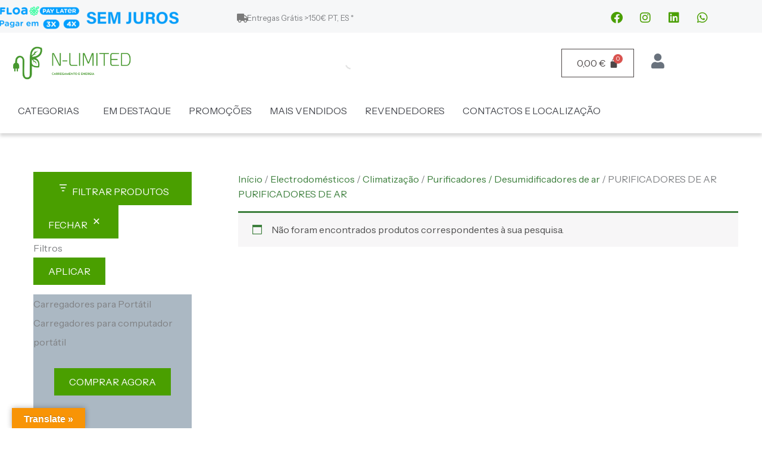

--- FILE ---
content_type: text/html; charset=UTF-8
request_url: https://www.n-limited.com/c/electrodomesticos/climatizacao/purificadores-desumidificadores-de-ar/climatizacao-e-aquecedores-purificadores-de-ar/
body_size: 57020
content:
<!DOCTYPE html>
<html lang="pt-PT" prefix="og: http://ogp.me/ns#">
<head>
<link rel="preload" href="https://www.n-limited.com/wp-includes/js/jquery/jquery.min.js" as="script" />
<link rel="preload" href="https://www.n-limited.com/wp-includes/js/jquery/jquery-migrate.min.js" as="script" />
<link rel="preload" href="https://www.n-limited.com/wp-content/cache/wpo-minify/1768216751/assets/wpo-minify-header-8dea0903.min.js" as="script" />
<link rel="preload" href="https://www.n-limited.com/wp-content/cache/wpo-minify/1768216751/assets/wpo-minify-header-b5d3107d.min.js" as="script" />
<link rel="preload" href="https://www.n-limited.com/wp-content/cache/wpo-minify/1768216751/assets/wpo-minify-header-a4de167e.min.js" as="script" />
<link rel="preload" href="https://www.n-limited.com/wp-content/cache/wpo-minify/1768216751/assets/wpo-minify-header-a0f90991.min.js" as="script" />
<link rel="preload" href="https://www.n-limited.com/wp-content/cache/wpo-minify/1768216751/assets/wpo-minify-header-9a721b24.min.js" as="script" />
<link rel="preload" href="https://www.googletagmanager.com/gtag/js?id=GT-K5LV53TC" as="script" />
<link rel="preload" href="https://www.n-limited.com/wp-content/plugins/woocommerce/assets/client/blocks/woocommerce/product-filters.js?ver=6b152487ca675b29350a" as="script" />
<link rel="preload" href="https://www.n-limited.com/wp-content/plugins/woocommerce/assets/client/blocks/woocommerce/product-filter-active.js?ver=9f2e26d6f990d62348d8" as="script" />
<link rel="preload" href="https://www.n-limited.com/wp-content/plugins/woocommerce/assets/client/blocks/woocommerce/product-filter-checkbox-list.js?ver=4f56c4bf1d5c25daf8c8" as="script" />
<link rel="preload" href="https://www.n-limited.com/wp-content/plugins/woocommerce/assets/client/blocks/woocommerce/product-filter-price.js?ver=b040f78c37f50f902e02" as="script" />
<link rel="preload" href="https://www.n-limited.com/wp-content/plugins/woocommerce/assets/client/blocks/woocommerce/product-filter-price-slider.js?ver=2260cb6a3aa278b0c41d" as="script" />
<link rel="preload" href="https://www.n-limited.com/wp-content/cache/wpo-minify/1768216751/assets/wpo-minify-footer-f7a41db1.min.js" as="script" />
<link rel="preload" href="https://www.n-limited.com/wp-content/cache/wpo-minify/1768216751/assets/wpo-minify-footer-6590075f.min.js" as="script" />
<link rel="preload" href="https://www.n-limited.com/wp-content/cache/wpo-minify/1768216751/assets/wpo-minify-footer-35490509.min.js" as="script" />
<link rel="preload" href="//translate.google.com/translate_a/element.js?cb=GoogleLanguageTranslatorInit" as="script" />
<link rel="preload" href="https://www.n-limited.com/wp-content/cache/wpo-minify/1768216751/assets/wpo-minify-footer-351095cd.min.js" as="script" />
<link rel="preload" href="https://www.n-limited.com/wp-content/cache/wpo-minify/1768216751/assets/wpo-minify-footer-64cc12ce.min.js" as="script" />
<link rel="preload" href="https://www.n-limited.com/wp-content/cache/wpo-minify/1768216751/assets/wpo-minify-footer-a6ff6b4f.min.js" as="script" />
<link rel="preload" href="https://www.n-limited.com/wp-content/cache/wpo-minify/1768216751/assets/wpo-minify-footer-dda03574.min.js" as="script" />
<link rel="preload" href="https://www.n-limited.com/wp-content/cache/wpo-minify/1768216751/assets/wpo-minify-footer-52210688.min.js" as="script" />
<link rel="preload" href="https://www.n-limited.com/wp-content/cache/wpo-minify/1768216751/assets/wpo-minify-footer-878508ae.min.js" as="script" />
<meta charset="UTF-8">
<meta name="viewport" content="width=device-width, initial-scale=1">
	<link rel="profile" href="https://gmpg.org/xfn/11"> 
	<title>PURIFICADORES DE AR &#8211; N-LIMITED STORE</title>
<meta name='robots' content='max-image-preview:large' />
	<style>img:is([sizes="auto" i], [sizes^="auto," i]) { contain-intrinsic-size: 3000px 1500px }</style>
	<!-- Google tag (gtag.js) consent mode dataLayer added by Site Kit -->
<script id="google_gtagjs-js-consent-mode-data-layer" data-type="text/javascript" type="text/plain">
window.dataLayer = window.dataLayer || [];function gtag(){dataLayer.push(arguments);}
gtag('consent', 'default', {"ad_personalization":"denied","ad_storage":"denied","ad_user_data":"denied","analytics_storage":"denied","functionality_storage":"denied","security_storage":"denied","personalization_storage":"denied","region":["AT","BE","BG","CH","CY","CZ","DE","DK","EE","ES","FI","FR","GB","GR","HR","HU","IE","IS","IT","LI","LT","LU","LV","MT","NL","NO","PL","PT","RO","SE","SI","SK"],"wait_for_update":500});
window._googlesitekitConsentCategoryMap = {"statistics":["analytics_storage"],"marketing":["ad_storage","ad_user_data","ad_personalization"],"functional":["functionality_storage","security_storage"],"preferences":["personalization_storage"]};
window._googlesitekitConsents = {"ad_personalization":"denied","ad_storage":"denied","ad_user_data":"denied","analytics_storage":"denied","functionality_storage":"denied","security_storage":"denied","personalization_storage":"denied","region":["AT","BE","BG","CH","CY","CZ","DE","DK","EE","ES","FI","FR","GB","GR","HR","HU","IE","IS","IT","LI","LT","LU","LV","MT","NL","NO","PL","PT","RO","SE","SI","SK"],"wait_for_update":500};
</script>
<!-- End Google tag (gtag.js) consent mode dataLayer added by Site Kit -->
<link rel='dns-prefetch' href='//translate.google.com' />
<link rel='dns-prefetch' href='//www.googletagmanager.com' />
<link rel='dns-prefetch' href='//fonts.googleapis.com' />
<link rel="alternate" type="application/rss+xml" title="N-LIMITED STORE &raquo; Feed" href="https://www.n-limited.com/feed/" />
<link rel="alternate" type="application/rss+xml" title="N-LIMITED STORE &raquo; Feed de comentários" href="https://www.n-limited.com/comments/feed/" />
<link rel="alternate" type="application/rss+xml" title="Feed N-LIMITED STORE &raquo; PURIFICADORES DE AR Categoria" href="https://www.n-limited.com/c/electrodomesticos/climatizacao/purificadores-desumidificadores-de-ar/climatizacao-e-aquecedores-purificadores-de-ar/feed/" />
<script data-type="text/javascript" type="text/plain">
var wpo_server_info_css = {"user_agent":"Mozilla\/5.0 (Macintosh; Intel Mac OS X 10_15_7) AppleWebKit\/537.36 (KHTML, like Gecko) Chrome\/131.0.0.0 Safari\/537.36; ClaudeBot\/1.0; +claudebot@anthropic.com)"}
if (!(navigator.userAgent + " " + wpo_server_info_css.user_agent).match(/Googlebot|Chrome-Lighthouse|GTmetrix|HeadlessChrome|Pingdom/i)){
    var wpo_min94801635=document.createElement("link");wpo_min94801635.rel="stylesheet",wpo_min94801635.type="text/css",wpo_min94801635.media="async",wpo_min94801635.href="https://www.n-limited.com/wp-includes/css/dashicons.min.css",wpo_min94801635.onload=function() {wpo_min94801635.media="all"},document.getElementsByTagName("head")[0].appendChild(wpo_min94801635);
}</script>
<link rel="preload" href="https://www.n-limited.com/wp-content/plugins/elementor/assets/lib/font-awesome/css/brands.css" as="style" media="all" onload="this.onload=null;this.rel='stylesheet'">
<link rel="stylesheet" href="https://www.n-limited.com/wp-content/plugins/elementor/assets/lib/font-awesome/css/brands.css" media="all">
<noscript><link rel="stylesheet" href="https://www.n-limited.com/wp-content/plugins/elementor/assets/lib/font-awesome/css/brands.css" media="all"></noscript>
<!--[if IE]><link rel="stylesheet" href="https://www.n-limited.com/wp-content/plugins/elementor/assets/lib/font-awesome/css/brands.css" media="all"><![endif]-->
<link rel="preload" href="https://www.n-limited.com/wp-content/plugins/elementor/assets/lib/font-awesome/css/fontawesome.css" as="style" media="all" onload="this.onload=null;this.rel='stylesheet'">
<link rel="stylesheet" href="https://www.n-limited.com/wp-content/plugins/elementor/assets/lib/font-awesome/css/fontawesome.css" media="all">
<noscript><link rel="stylesheet" href="https://www.n-limited.com/wp-content/plugins/elementor/assets/lib/font-awesome/css/fontawesome.css" media="all"></noscript>
<!--[if IE]><link rel="stylesheet" href="https://www.n-limited.com/wp-content/plugins/elementor/assets/lib/font-awesome/css/fontawesome.css" media="all"><![endif]-->
<link rel="preload" href="https://www.n-limited.com/wp-content/plugins/elementor/assets/lib/font-awesome/css/solid.css" as="style" media="all" onload="this.onload=null;this.rel='stylesheet'">
<link rel="stylesheet" href="https://www.n-limited.com/wp-content/plugins/elementor/assets/lib/font-awesome/css/solid.css" media="all">
<noscript><link rel="stylesheet" href="https://www.n-limited.com/wp-content/plugins/elementor/assets/lib/font-awesome/css/solid.css" media="all"></noscript>
<!--[if IE]><link rel="stylesheet" href="https://www.n-limited.com/wp-content/plugins/elementor/assets/lib/font-awesome/css/solid.css" media="all"><![endif]-->
<link rel="preload" href="https://www.n-limited.com/wp-content/plugins/elementor/assets/lib/font-awesome/css/fontawesome.min.css" as="style" media="all" onload="this.onload=null;this.rel='stylesheet'">
<link rel="stylesheet" href="https://www.n-limited.com/wp-content/plugins/elementor/assets/lib/font-awesome/css/fontawesome.min.css" media="all">
<noscript><link rel="stylesheet" href="https://www.n-limited.com/wp-content/plugins/elementor/assets/lib/font-awesome/css/fontawesome.min.css" media="all"></noscript>
<!--[if IE]><link rel="stylesheet" href="https://www.n-limited.com/wp-content/plugins/elementor/assets/lib/font-awesome/css/fontawesome.min.css" media="all"><![endif]-->
<link rel="preload" href="https://www.n-limited.com/wp-content/plugins/elementor/assets/lib/font-awesome/css/solid.min.css" as="style" media="all" onload="this.onload=null;this.rel='stylesheet'">
<link rel="stylesheet" href="https://www.n-limited.com/wp-content/plugins/elementor/assets/lib/font-awesome/css/solid.min.css" media="all">
<noscript><link rel="stylesheet" href="https://www.n-limited.com/wp-content/plugins/elementor/assets/lib/font-awesome/css/solid.min.css" media="all"></noscript>
<!--[if IE]><link rel="stylesheet" href="https://www.n-limited.com/wp-content/plugins/elementor/assets/lib/font-awesome/css/solid.min.css" media="all"><![endif]-->
<link rel="preload" href="https://www.n-limited.com/wp-content/plugins/elementor/assets/lib/font-awesome/css/brands.min.css" as="style" media="all" onload="this.onload=null;this.rel='stylesheet'">
<link rel="stylesheet" href="https://www.n-limited.com/wp-content/plugins/elementor/assets/lib/font-awesome/css/brands.min.css" media="all">
<noscript><link rel="stylesheet" href="https://www.n-limited.com/wp-content/plugins/elementor/assets/lib/font-awesome/css/brands.min.css" media="all"></noscript>
<!--[if IE]><link rel="stylesheet" href="https://www.n-limited.com/wp-content/plugins/elementor/assets/lib/font-awesome/css/brands.min.css" media="all"><![endif]-->
<link rel="preload" href="https://www.n-limited.com/wp-content/plugins/elementor/assets/lib/font-awesome/css/regular.min.css" as="style" media="all" onload="this.onload=null;this.rel='stylesheet'">
<link rel="stylesheet" href="https://www.n-limited.com/wp-content/plugins/elementor/assets/lib/font-awesome/css/regular.min.css" media="all">
<noscript><link rel="stylesheet" href="https://www.n-limited.com/wp-content/plugins/elementor/assets/lib/font-awesome/css/regular.min.css" media="all"></noscript>
<!--[if IE]><link rel="stylesheet" href="https://www.n-limited.com/wp-content/plugins/elementor/assets/lib/font-awesome/css/regular.min.css" media="all"><![endif]-->
<link rel="preload" href="https://fonts.googleapis.com/css2?family=Instrument+Sans:ital,wght@0,400&#038;family=Montserrat:ital,wght@0,700&#038;display=swap" as="style" media="all" onload="this.onload=null;this.rel='stylesheet'">
<link rel="stylesheet" href="https://fonts.googleapis.com/css2?family=Instrument+Sans:ital,wght@0,400&#038;family=Montserrat:ital,wght@0,700&#038;display=swap" media="all">
<noscript><link rel="stylesheet" href="https://fonts.googleapis.com/css2?family=Instrument+Sans:ital,wght@0,400&#038;family=Montserrat:ital,wght@0,700&#038;display=swap" media="all"></noscript>
<!--[if IE]><link rel="stylesheet" href="https://fonts.googleapis.com/css2?family=Instrument+Sans:ital,wght@0,400&#038;family=Montserrat:ital,wght@0,700&#038;display=swap" media="all"><![endif]-->
<style class="optimize_css_2" type="text/css" media="all">.ht-ctc-chat{--side:right}.ht-ctc-opacity-hide{opacity:0}.ht-ctc-opacity-show{opacity:1}.ht-ctc-display-hide{display:none}.ht-ctc-display-show{display:block}.ht-ctc-display-unset{display:unset!important}@keyframes ctcBounce{0%{opacity:0;transform:scale(0)}60%{opacity:1;transform:scale(1.3)}to{opacity:1;transform:scale(1)}}@keyframes ctc_fadeIn{0%{opacity:0}to{opacity:1}}.ht-ctc-bounce{animation:ctcBounce .45s ease-out forwards}.ht-ctc-fade-in{animation:ctc_fadeIn .25s ease}.ht_ctc_chat_greetings_box :not(ul):not(ol):not(.ht_ctc_default):not(.ht_ctc_defaults *){box-sizing:border-box;margin:0;padding:0}.ht_ctc_chat_greetings_box ol,.ht_ctc_chat_greetings_box ul{margin-bottom:0;margin-top:0}.ht_ctc_chat_greetings_box_layout{clear:both}.ht_ctc_greetings{pointer-events:none}.ht_ctc_chat_greetings_box{pointer-events:auto}.ht_ctc_greetings_box{opacity:0;transform:scale(0) translate(20px,20px);transform-origin:bottom var(--side,right);transition:all .4s cubic-bezier(.19,1,.22,1)}.ht_ctc_greetings_box.ht_ctc_greetings_box_open{opacity:1;pointer-events:auto;transform:scale(1) translate(0)}.ht_ctc_modal_backdrop{animation:ctc_fadeIn .2s ease;backdrop-filter:blur(1px);background:rgb(0 0 0 / .3);height:100vh;left:0;position:fixed;top:0;width:100vw;z-index:9}.ht_ctc_notification{animation:ctcBounce .45s ease-out forwards}@keyframes ht_ctc_cta_stick{0%{opacity:0;transform:translateX(6px) scaleX(.6)}to{opacity:1;transform:translateX(0) scaleX(1)}}.ht-ctc-cta-stick{animation-duration:.12s;animation-fill-mode:both;animation-name:ht_ctc_cta_stick;animation-timing-function:cubic-bezier(.25,.8,.25,1);transform-origin:var(--side,right) center}.ctc_g_content{max-height:calc(80vh - 140px);overflow-y:auto}.ctc_g_bottom,.ctc_g_content,.ctc_g_sentbutton{margin-top:-.9px!important}.greetings_header_image{display:inline-block;position:relative}.greetings_header_image img{object-fit:cover}.g_header_badge_online{border-radius:50%;bottom:0;height:12px;position:absolute;right:0;width:12px;z-index:1}@media only screen and (min-width:900px){.ctc_g_content::-webkit-scrollbar{width:2.8px}.ctc_g_content::-webkit-scrollbar-thumb{background:#a5a5a5}}@media only screen and (max-width:420px){.ctc_side_positions .ctc_m_p_left{left:0!important;right:unset!important}.ctc_side_positions .ctc_m_p_right{left:unset!important;right:0!important}.ctc_side_positions .ctc_m_p_left .ctc_greetings_close_btn{float:left!important}.ctc_side_positions .ctc_m_p_right .ctc_greetings_close_btn{float:right!important}.ctc_side_positions .ctc_m_cta_order_0{order:0!important}.ctc_side_positions .ctc_m_cta_order_1{order:1!important}.ht_ctc_greetings.ctc_m_full_width{bottom:0!important;position:fixed!important;right:0!important}.ht_ctc_greetings.ctc_m_full_width .ht_ctc_chat_greetings_box{margin:7px!important;min-width:80vw!important;position:unset!important;width:calc(100vw - 14px)!important}.ctc_m_full_width .ctc_g_message_box_width{max-width:85%!important}.ht_ctc_animation:has(.ht_ctc_greetings){animation-fill-mode:none!important}}</style>
<style class="optimize_css_2" type="text/css" media="all">.hfe-woo-products-wrapper{width:100%}.hfe-woo-products-grid{display:grid;grid-template-columns:repeat(4,1fr);gap:35px 20px}.hfe-product-item{background:#fff;border-radius:8px;overflow:hidden;border:1px solid #f0f0f0}.hfe-product-image{position:relative;overflow:hidden}.hfe-product-image img{width:100%;height:auto;display:block}.hfe-product-content{padding:20px;display:flex;flex-direction:column;height:100%}.hfe-product-category{font-size:12px;text-transform:uppercase;letter-spacing:.8px;margin-bottom:8px;opacity:.75;font-weight:500;color:#666}.hfe-product-title{margin:0 0 12px 0;font-size:16px;line-height:1.5;font-weight:600;flex-grow:1}.hfe-product-title a{color:#333;text-decoration:none}.hfe-product-title h2{margin:0;font-size:inherit;line-height:inherit;font-weight:inherit;color:inherit}.hfe-product-title .hfe-loop-product__link{display:block}.hfe-product-rating{margin-bottom:12px}.hfe-product-rating .review-rating{display:flex;align-items:center;min-height:16px}.hfe-product-rating .star-rating{font-size:14px;color:orange;display:inline-block}.hfe-product-price{margin-bottom:16px;font-weight:700;font-size:18px}.hfe-product-price .price{color:#333}.hfe-product-price .price del{opacity:.6;margin-right:8px;font-weight:400}.hfe-product-description{margin-bottom:16px;font-size:14px;line-height:1.6;color:#666;flex-grow:1}.hfe-product-add-to-cart{margin-top:auto}.hfe-woo-products-wrapper .hfe-product-add-to-cart .button{width:auto;min-width:100px;padding:12px 20px;border:none;border-radius:4px;font-size:14px;font-weight:600;text-transform:uppercase;letter-spacing:.5px;cursor:pointer;text-decoration:none;display:inline-block;text-align:center}.hfe-woo-products-wrapper .hfe-product-add-to-cart .button:hover,.hfe-woo-products-wrapper .hfe-product-add-to-cart .button:focus,.hfe-woo-products-wrapper .hfe-product-add-to-cart .button:active,.hfe-woo-products-wrapper .hfe-product-add-to-cart a.button:link{text-decoration:none}.hfe-woo-products-notice,.hfe-woo-products-empty{text-align:center;padding:40px 20px;background:#f8f9fa;border-radius:4px;color:#666}.hfe-product-item{height:100%;display:flex;flex-direction:column}.hfe-product-content{flex:1;display:flex;flex-direction:column}.hfe-content-align-left .hfe-product-item{text-align:left}.hfe-content-align-left .hfe-product-item .star-rating{margin-left:0;margin-right:auto}.hfe-content-align-center .hfe-product-item{text-align:center}.hfe-content-align-center .hfe-product-item .star-rating{margin-left:auto;margin-right:auto}.hfe-content-align-right .hfe-product-item{text-align:right}.hfe-content-align-right .hfe-product-item .star-rating{margin-left:auto;margin-right:0}@media (max-width:1024px){.hfe-content-tablet-align-left .hfe-product-item{text-align:left}.hfe-content-tablet-align-left .hfe-product-item .star-rating{margin-left:0;margin-right:auto}.hfe-content-tablet-align-center .hfe-product-item{text-align:center}.hfe-content-tablet-align-center .hfe-product-item .star-rating{margin-left:auto;margin-right:auto}.hfe-content-tablet-align-right .hfe-product-item{text-align:right}.hfe-content-tablet-align-right .hfe-product-item .star-rating{margin-left:auto;margin-right:0}}@media (max-width:767px){.hfe-content-mobile-align-left .hfe-product-item{text-align:left}.hfe-content-mobile-align-left .hfe-product-item .star-rating{margin-left:0;margin-right:auto}.hfe-content-mobile-align-center .hfe-product-item{text-align:center}.hfe-content-mobile-align-center .hfe-product-item .star-rating{margin-left:auto;margin-right:auto}.hfe-content-mobile-align-right .hfe-product-item{text-align:right}.hfe-content-mobile-align-right .hfe-product-item .star-rating{margin-left:auto;margin-right:0}}@media (max-width:1200px){.hfe-woo-products-grid{grid-template-columns:repeat(3,1fr)}}@media (max-width:768px){.hfe-woo-products-grid{grid-template-columns:repeat(2,1fr);gap:20px 15px}.hfe-product-content{padding:16px}.hfe-product-title{font-size:15px}.hfe-product-price{font-size:16px}}@media (max-width:480px){.hfe-woo-products-grid{grid-template-columns:1fr;gap:25px}.hfe-product-content{padding:18px}}</style>
<style id='global-styles-inline-css'>
:root{--wp--preset--aspect-ratio--square: 1;--wp--preset--aspect-ratio--4-3: 4/3;--wp--preset--aspect-ratio--3-4: 3/4;--wp--preset--aspect-ratio--3-2: 3/2;--wp--preset--aspect-ratio--2-3: 2/3;--wp--preset--aspect-ratio--16-9: 16/9;--wp--preset--aspect-ratio--9-16: 9/16;--wp--preset--color--black: #000000;--wp--preset--color--cyan-bluish-gray: #abb8c3;--wp--preset--color--white: #ffffff;--wp--preset--color--pale-pink: #f78da7;--wp--preset--color--vivid-red: #cf2e2e;--wp--preset--color--luminous-vivid-orange: #ff6900;--wp--preset--color--luminous-vivid-amber: #fcb900;--wp--preset--color--light-green-cyan: #7bdcb5;--wp--preset--color--vivid-green-cyan: #00d084;--wp--preset--color--pale-cyan-blue: #8ed1fc;--wp--preset--color--vivid-cyan-blue: #0693e3;--wp--preset--color--vivid-purple: #9b51e0;--wp--preset--color--ast-global-color-0: var(--ast-global-color-0);--wp--preset--color--ast-global-color-1: var(--ast-global-color-1);--wp--preset--color--ast-global-color-2: var(--ast-global-color-2);--wp--preset--color--ast-global-color-3: var(--ast-global-color-3);--wp--preset--color--ast-global-color-4: var(--ast-global-color-4);--wp--preset--color--ast-global-color-5: var(--ast-global-color-5);--wp--preset--color--ast-global-color-6: var(--ast-global-color-6);--wp--preset--color--ast-global-color-7: var(--ast-global-color-7);--wp--preset--color--ast-global-color-8: var(--ast-global-color-8);--wp--preset--gradient--vivid-cyan-blue-to-vivid-purple: linear-gradient(135deg,rgba(6,147,227,1) 0%,rgb(155,81,224) 100%);--wp--preset--gradient--light-green-cyan-to-vivid-green-cyan: linear-gradient(135deg,rgb(122,220,180) 0%,rgb(0,208,130) 100%);--wp--preset--gradient--luminous-vivid-amber-to-luminous-vivid-orange: linear-gradient(135deg,rgba(252,185,0,1) 0%,rgba(255,105,0,1) 100%);--wp--preset--gradient--luminous-vivid-orange-to-vivid-red: linear-gradient(135deg,rgba(255,105,0,1) 0%,rgb(207,46,46) 100%);--wp--preset--gradient--very-light-gray-to-cyan-bluish-gray: linear-gradient(135deg,rgb(238,238,238) 0%,rgb(169,184,195) 100%);--wp--preset--gradient--cool-to-warm-spectrum: linear-gradient(135deg,rgb(74,234,220) 0%,rgb(151,120,209) 20%,rgb(207,42,186) 40%,rgb(238,44,130) 60%,rgb(251,105,98) 80%,rgb(254,248,76) 100%);--wp--preset--gradient--blush-light-purple: linear-gradient(135deg,rgb(255,206,236) 0%,rgb(152,150,240) 100%);--wp--preset--gradient--blush-bordeaux: linear-gradient(135deg,rgb(254,205,165) 0%,rgb(254,45,45) 50%,rgb(107,0,62) 100%);--wp--preset--gradient--luminous-dusk: linear-gradient(135deg,rgb(255,203,112) 0%,rgb(199,81,192) 50%,rgb(65,88,208) 100%);--wp--preset--gradient--pale-ocean: linear-gradient(135deg,rgb(255,245,203) 0%,rgb(182,227,212) 50%,rgb(51,167,181) 100%);--wp--preset--gradient--electric-grass: linear-gradient(135deg,rgb(202,248,128) 0%,rgb(113,206,126) 100%);--wp--preset--gradient--midnight: linear-gradient(135deg,rgb(2,3,129) 0%,rgb(40,116,252) 100%);--wp--preset--font-size--small: 13px;--wp--preset--font-size--medium: 20px;--wp--preset--font-size--large: 36px;--wp--preset--font-size--x-large: 42px;--wp--preset--spacing--20: 0.44rem;--wp--preset--spacing--30: 0.67rem;--wp--preset--spacing--40: 1rem;--wp--preset--spacing--50: 1.5rem;--wp--preset--spacing--60: 2.25rem;--wp--preset--spacing--70: 3.38rem;--wp--preset--spacing--80: 5.06rem;--wp--preset--shadow--natural: 6px 6px 9px rgba(0, 0, 0, 0.2);--wp--preset--shadow--deep: 12px 12px 50px rgba(0, 0, 0, 0.4);--wp--preset--shadow--sharp: 6px 6px 0px rgba(0, 0, 0, 0.2);--wp--preset--shadow--outlined: 6px 6px 0px -3px rgba(255, 255, 255, 1), 6px 6px rgba(0, 0, 0, 1);--wp--preset--shadow--crisp: 6px 6px 0px rgba(0, 0, 0, 1);}:root { --wp--style--global--content-size: var(--wp--custom--ast-content-width-size);--wp--style--global--wide-size: var(--wp--custom--ast-wide-width-size); }:where(body) { margin: 0; }.wp-site-blocks > .alignleft { float: left; margin-right: 2em; }.wp-site-blocks > .alignright { float: right; margin-left: 2em; }.wp-site-blocks > .aligncenter { justify-content: center; margin-left: auto; margin-right: auto; }:where(.wp-site-blocks) > * { margin-block-start: 24px; margin-block-end: 0; }:where(.wp-site-blocks) > :first-child { margin-block-start: 0; }:where(.wp-site-blocks) > :last-child { margin-block-end: 0; }:root { --wp--style--block-gap: 24px; }:root :where(.is-layout-flow) > :first-child{margin-block-start: 0;}:root :where(.is-layout-flow) > :last-child{margin-block-end: 0;}:root :where(.is-layout-flow) > *{margin-block-start: 24px;margin-block-end: 0;}:root :where(.is-layout-constrained) > :first-child{margin-block-start: 0;}:root :where(.is-layout-constrained) > :last-child{margin-block-end: 0;}:root :where(.is-layout-constrained) > *{margin-block-start: 24px;margin-block-end: 0;}:root :where(.is-layout-flex){gap: 24px;}:root :where(.is-layout-grid){gap: 24px;}.is-layout-flow > .alignleft{float: left;margin-inline-start: 0;margin-inline-end: 2em;}.is-layout-flow > .alignright{float: right;margin-inline-start: 2em;margin-inline-end: 0;}.is-layout-flow > .aligncenter{margin-left: auto !important;margin-right: auto !important;}.is-layout-constrained > .alignleft{float: left;margin-inline-start: 0;margin-inline-end: 2em;}.is-layout-constrained > .alignright{float: right;margin-inline-start: 2em;margin-inline-end: 0;}.is-layout-constrained > .aligncenter{margin-left: auto !important;margin-right: auto !important;}.is-layout-constrained > :where(:not(.alignleft):not(.alignright):not(.alignfull)){max-width: var(--wp--style--global--content-size);margin-left: auto !important;margin-right: auto !important;}.is-layout-constrained > .alignwide{max-width: var(--wp--style--global--wide-size);}body .is-layout-flex{display: flex;}.is-layout-flex{flex-wrap: wrap;align-items: center;}.is-layout-flex > :is(*, div){margin: 0;}body .is-layout-grid{display: grid;}.is-layout-grid > :is(*, div){margin: 0;}body{padding-top: 0px;padding-right: 0px;padding-bottom: 0px;padding-left: 0px;}a:where(:not(.wp-element-button)){text-decoration: none;}:root :where(.wp-element-button, .wp-block-button__link){background-color: #32373c;border-width: 0;color: #fff;font-family: inherit;font-size: inherit;line-height: inherit;padding: calc(0.667em + 2px) calc(1.333em + 2px);text-decoration: none;}.has-black-color{color: var(--wp--preset--color--black) !important;}.has-cyan-bluish-gray-color{color: var(--wp--preset--color--cyan-bluish-gray) !important;}.has-white-color{color: var(--wp--preset--color--white) !important;}.has-pale-pink-color{color: var(--wp--preset--color--pale-pink) !important;}.has-vivid-red-color{color: var(--wp--preset--color--vivid-red) !important;}.has-luminous-vivid-orange-color{color: var(--wp--preset--color--luminous-vivid-orange) !important;}.has-luminous-vivid-amber-color{color: var(--wp--preset--color--luminous-vivid-amber) !important;}.has-light-green-cyan-color{color: var(--wp--preset--color--light-green-cyan) !important;}.has-vivid-green-cyan-color{color: var(--wp--preset--color--vivid-green-cyan) !important;}.has-pale-cyan-blue-color{color: var(--wp--preset--color--pale-cyan-blue) !important;}.has-vivid-cyan-blue-color{color: var(--wp--preset--color--vivid-cyan-blue) !important;}.has-vivid-purple-color{color: var(--wp--preset--color--vivid-purple) !important;}.has-ast-global-color-0-color{color: var(--wp--preset--color--ast-global-color-0) !important;}.has-ast-global-color-1-color{color: var(--wp--preset--color--ast-global-color-1) !important;}.has-ast-global-color-2-color{color: var(--wp--preset--color--ast-global-color-2) !important;}.has-ast-global-color-3-color{color: var(--wp--preset--color--ast-global-color-3) !important;}.has-ast-global-color-4-color{color: var(--wp--preset--color--ast-global-color-4) !important;}.has-ast-global-color-5-color{color: var(--wp--preset--color--ast-global-color-5) !important;}.has-ast-global-color-6-color{color: var(--wp--preset--color--ast-global-color-6) !important;}.has-ast-global-color-7-color{color: var(--wp--preset--color--ast-global-color-7) !important;}.has-ast-global-color-8-color{color: var(--wp--preset--color--ast-global-color-8) !important;}.has-black-background-color{background-color: var(--wp--preset--color--black) !important;}.has-cyan-bluish-gray-background-color{background-color: var(--wp--preset--color--cyan-bluish-gray) !important;}.has-white-background-color{background-color: var(--wp--preset--color--white) !important;}.has-pale-pink-background-color{background-color: var(--wp--preset--color--pale-pink) !important;}.has-vivid-red-background-color{background-color: var(--wp--preset--color--vivid-red) !important;}.has-luminous-vivid-orange-background-color{background-color: var(--wp--preset--color--luminous-vivid-orange) !important;}.has-luminous-vivid-amber-background-color{background-color: var(--wp--preset--color--luminous-vivid-amber) !important;}.has-light-green-cyan-background-color{background-color: var(--wp--preset--color--light-green-cyan) !important;}.has-vivid-green-cyan-background-color{background-color: var(--wp--preset--color--vivid-green-cyan) !important;}.has-pale-cyan-blue-background-color{background-color: var(--wp--preset--color--pale-cyan-blue) !important;}.has-vivid-cyan-blue-background-color{background-color: var(--wp--preset--color--vivid-cyan-blue) !important;}.has-vivid-purple-background-color{background-color: var(--wp--preset--color--vivid-purple) !important;}.has-ast-global-color-0-background-color{background-color: var(--wp--preset--color--ast-global-color-0) !important;}.has-ast-global-color-1-background-color{background-color: var(--wp--preset--color--ast-global-color-1) !important;}.has-ast-global-color-2-background-color{background-color: var(--wp--preset--color--ast-global-color-2) !important;}.has-ast-global-color-3-background-color{background-color: var(--wp--preset--color--ast-global-color-3) !important;}.has-ast-global-color-4-background-color{background-color: var(--wp--preset--color--ast-global-color-4) !important;}.has-ast-global-color-5-background-color{background-color: var(--wp--preset--color--ast-global-color-5) !important;}.has-ast-global-color-6-background-color{background-color: var(--wp--preset--color--ast-global-color-6) !important;}.has-ast-global-color-7-background-color{background-color: var(--wp--preset--color--ast-global-color-7) !important;}.has-ast-global-color-8-background-color{background-color: var(--wp--preset--color--ast-global-color-8) !important;}.has-black-border-color{border-color: var(--wp--preset--color--black) !important;}.has-cyan-bluish-gray-border-color{border-color: var(--wp--preset--color--cyan-bluish-gray) !important;}.has-white-border-color{border-color: var(--wp--preset--color--white) !important;}.has-pale-pink-border-color{border-color: var(--wp--preset--color--pale-pink) !important;}.has-vivid-red-border-color{border-color: var(--wp--preset--color--vivid-red) !important;}.has-luminous-vivid-orange-border-color{border-color: var(--wp--preset--color--luminous-vivid-orange) !important;}.has-luminous-vivid-amber-border-color{border-color: var(--wp--preset--color--luminous-vivid-amber) !important;}.has-light-green-cyan-border-color{border-color: var(--wp--preset--color--light-green-cyan) !important;}.has-vivid-green-cyan-border-color{border-color: var(--wp--preset--color--vivid-green-cyan) !important;}.has-pale-cyan-blue-border-color{border-color: var(--wp--preset--color--pale-cyan-blue) !important;}.has-vivid-cyan-blue-border-color{border-color: var(--wp--preset--color--vivid-cyan-blue) !important;}.has-vivid-purple-border-color{border-color: var(--wp--preset--color--vivid-purple) !important;}.has-ast-global-color-0-border-color{border-color: var(--wp--preset--color--ast-global-color-0) !important;}.has-ast-global-color-1-border-color{border-color: var(--wp--preset--color--ast-global-color-1) !important;}.has-ast-global-color-2-border-color{border-color: var(--wp--preset--color--ast-global-color-2) !important;}.has-ast-global-color-3-border-color{border-color: var(--wp--preset--color--ast-global-color-3) !important;}.has-ast-global-color-4-border-color{border-color: var(--wp--preset--color--ast-global-color-4) !important;}.has-ast-global-color-5-border-color{border-color: var(--wp--preset--color--ast-global-color-5) !important;}.has-ast-global-color-6-border-color{border-color: var(--wp--preset--color--ast-global-color-6) !important;}.has-ast-global-color-7-border-color{border-color: var(--wp--preset--color--ast-global-color-7) !important;}.has-ast-global-color-8-border-color{border-color: var(--wp--preset--color--ast-global-color-8) !important;}.has-vivid-cyan-blue-to-vivid-purple-gradient-background{background: var(--wp--preset--gradient--vivid-cyan-blue-to-vivid-purple) !important;}.has-light-green-cyan-to-vivid-green-cyan-gradient-background{background: var(--wp--preset--gradient--light-green-cyan-to-vivid-green-cyan) !important;}.has-luminous-vivid-amber-to-luminous-vivid-orange-gradient-background{background: var(--wp--preset--gradient--luminous-vivid-amber-to-luminous-vivid-orange) !important;}.has-luminous-vivid-orange-to-vivid-red-gradient-background{background: var(--wp--preset--gradient--luminous-vivid-orange-to-vivid-red) !important;}.has-very-light-gray-to-cyan-bluish-gray-gradient-background{background: var(--wp--preset--gradient--very-light-gray-to-cyan-bluish-gray) !important;}.has-cool-to-warm-spectrum-gradient-background{background: var(--wp--preset--gradient--cool-to-warm-spectrum) !important;}.has-blush-light-purple-gradient-background{background: var(--wp--preset--gradient--blush-light-purple) !important;}.has-blush-bordeaux-gradient-background{background: var(--wp--preset--gradient--blush-bordeaux) !important;}.has-luminous-dusk-gradient-background{background: var(--wp--preset--gradient--luminous-dusk) !important;}.has-pale-ocean-gradient-background{background: var(--wp--preset--gradient--pale-ocean) !important;}.has-electric-grass-gradient-background{background: var(--wp--preset--gradient--electric-grass) !important;}.has-midnight-gradient-background{background: var(--wp--preset--gradient--midnight) !important;}.has-small-font-size{font-size: var(--wp--preset--font-size--small) !important;}.has-medium-font-size{font-size: var(--wp--preset--font-size--medium) !important;}.has-large-font-size{font-size: var(--wp--preset--font-size--large) !important;}.has-x-large-font-size{font-size: var(--wp--preset--font-size--x-large) !important;}
:root :where(.wp-block-pullquote){font-size: 1.5em;line-height: 1.6;}
</style>
<link rel='stylesheet' id='cookie-notice-front-css' href='https://www.n-limited.com/wp-content/plugins/cookie-notice/css/front.min.css' media='all' />
<style class="optimize_css_2" type="text/css" media="all">#glt-toolbar{display:none}#glt-translate-trigger{position:fixed;bottom:0;top:auto;right:20px;z-index:200002;padding:6px 20px 3px;font-size:16px;font-family:Arial;font-weight:700;color:#fff;text-shadow:0 -1px 0 rgb(0 0 0 / .25);text-decoration:none;text-align:center;box-shadow:0 0 9px rgb(0 0 0 / .3);-webkit-box-shadow:0 0 9px rgb(0 0 0 / .3);-moz-box-shadow:0 0 9px rgb(0 0 0 / .3);box-sizing:content-box!important;-webkit-box-sizing:content-box!important;-moz-box-sizing:content-box!important;background:linear-gradient(center top,#fbb450,#f89406);background:-webkit-gradient(linear,center top,center bottom,from(#fbb450),to(#f89406));background:-webkit-linear-gradient(#fbb450,#f89406);background:-moz-linear-gradient(#fbb450,#f89406);background:-o-linear-gradient(#fbb450,#f89406);background:-ms-linear-gradient(#fbb450,#f89406);background:linear-gradient(#fbb450,#f89406);background:-o-linear-gradientcenter(center top,#fbb450,#f89406)}.tool-container{background-color:#d0cbcb;background:-webkit-gradient(linear,left top,left bottom,color-stop(14%,#d0cbcb),color-stop(100%,#e9e5e5));background:-moz-linear-gradient(top,#d0cbcb 14%,#e9e5e5 100%);background:-ms-linear-gradient(top,#d0cbcb 14%,#e9e5e5 100%);background:linear-gradient(to bottom,#d0cbcb 14%,#e9e5e5 100%);background:url([data-uri]);filter:progid:DXImageTransform.Microsoft.gradient(startColorstr='#d0cbcb',endColorstr='#e9e5e5',GradientType=0);background-size:100% 100%;border-radius:3px;box-shadow:0 0 15px #000;position:absolute}.tool-container.tool-top,.tool-container.tool-bottom{border-bottom:1px solid #beb8b8}.tool-items{height:100%}.tool-top .tool-item,.tool-bottom .tool-item{float:left}.tool-left .tool-item,.tool-right .tool-item{height:34px;border-top:1px solid #e2dfdf;border-bottom:1px solid #9f9898}.tool-item{height:100%;display:block;width:34px;text-align:center}.tool-item:first-child{border-left:none}.tool-left .tool-item:first-child,.tool-right .tool-item:first-child{border-top:1px solid #fff0}.tool-item:last-child{border-right:none;border-bottom:none}.tool-item.selected,.tool-item:hover{background:#a79f9f;background:-webkit-gradient(linear,left top,left bottom,color-stop(0%,#a79f9f),color-stop(93%,#e2dfdf));background:-moz-linear-gradient(top,#a79f9f 0%,#e2dfdf 93%);background:-ms-linear-gradient(top,#a79f9f 0%,#e2dfdf 93%);background:linear-gradient(to bottom,#a79f9f 0%,#e2dfdf 93%);background:url([data-uri]);filter:progid:DXImageTransform.Microsoft.gradient(startColorstr='#a79f9f',endColorstr='#e2dfdf',GradientType=0)}.tool-top .tool-item:last-child:hover,.tool-bottom .tool-item:last-child:hover{border-top-right-radius:4px;border-bottom-right-radius:4px}.tool-top .tool-item:first-child:hover,.tool-bottom .tool-item:first-child:hover{border-top-left-radius:4px;border-bottom-left-radius:4px}.tool-left .tool-item:last-child:hover,.tool-right .tool-item:last-child:hover{border-bottom-right-radius:4px;border-bottom-left-radius:4px}.tool-left .tool-item:first-child:hover,.tool-right .tool-item:first-child:hover{border-top-right-radius:4px;border-top-left-radius:4px}.tool-container .arrow{width:0;height:0;position:absolute;border-width:7px;border-style:solid}.tool-container.tool-top .arrow{border-color:#e9e5e5 #fff0 #fff0;left:50%;bottom:-14px;margin-left:-7px}.tool-container.tool-bottom .arrow{border-color:#fff0 #fff0 #e9e5e5;left:50%;top:-14px;margin-left:-7px}.tool-container.tool-left .arrow{border-color:#fff0 #fff0 #fff0 #E9E5E5;top:50%;right:-14px;margin-top:-7px}.tool-container.tool-right .arrow{border-color:#fff0 #E9E5E5 #fff0 #fff0;top:50%;left:-14px;margin-top:-7px}.demo-link{color:#89CDE4;text-decoration:underline;cursor:pointer;margin-left:30px}.demo-link:hover{text-decoration:none;cursor:pointer}</style>
<link rel='stylesheet' id='woocommerce-layout-css' href='https://www.n-limited.com/wp-content/themes/astra/assets/css/minified/compatibility/woocommerce/woocommerce-layout-grid.min.css' media='all' />
<link rel='stylesheet' id='woocommerce-smallscreen-css' href='https://www.n-limited.com/wp-content/themes/astra/assets/css/minified/compatibility/woocommerce/woocommerce-smallscreen-grid.min.css' media='only screen and (max-width: 921px)' />
<style id='woocommerce-inline-inline-css'>
.woocommerce form .form-row .required { visibility: visible; }
</style>
<style class="optimize_css_2" type="text/css" media="all">.wesd-box{border:1.5px dashed #808080c9;padding:5px 5px}</style>
<style class="optimize_css_2" type="text/css" media="all">.footer-width-fixer{width:100%}.ehf-template-genesis.ehf-header .site-header .wrap,.ehf-template-genesis.ehf-footer .site-footer .wrap,.ehf-template-generatepress.ehf-header .site-header .inside-header{width:100%;padding:0;max-width:100%}.ehf-template-generatepress.ehf-header .site-header,.ehf-template-generatepress.ehf-footer .site-footer{width:100%;padding:0;max-width:100%;background-color:transparent!important}.bhf-hidden{display:none}.ehf-header #masthead{z-index:99;position:relative}</style>
<link rel='stylesheet' id='elementor-frontend-css' href='https://www.n-limited.com/wp-content/plugins/elementor/assets/css/frontend.min.css' media='all' />
<style class="optimize_css_2" type="text/css" media="all">.elementor-kit-3049{--e-global-color-primary:#6EC1E4;--e-global-color-secondary:#54595F;--e-global-color-text:#7A7A7A;--e-global-color-accent:#61CE70;--e-global-typography-primary-font-family:"Roboto";--e-global-typography-primary-font-weight:600;--e-global-typography-secondary-font-family:"Roboto Slab";--e-global-typography-secondary-font-weight:400;--e-global-typography-text-font-family:"Roboto";--e-global-typography-text-font-weight:400;--e-global-typography-accent-font-family:"Roboto";--e-global-typography-accent-font-weight:500}.elementor-section.elementor-section-boxed>.elementor-container{max-width:1200px}.e-con{--container-max-width:1200px}.elementor-widget:not(:last-child){margin-block-end:15px}.elementor-element{--widgets-spacing:15px 15px;--widgets-spacing-row:15px;--widgets-spacing-column:15px}{}h1.entry-title{display:var(--page-title-display)}@media(max-width:1024px){.elementor-section.elementor-section-boxed>.elementor-container{max-width:1024px}.e-con{--container-max-width:1024px}}@media(max-width:767px){.elementor-section.elementor-section-boxed>.elementor-container{max-width:767px}.e-con{--container-max-width:767px}}</style>
<style class="optimize_css_2" type="text/css" media="all">.elementor-9213 .elementor-element.elementor-element-1b48cb1>.elementor-container>.elementor-column>.elementor-widget-wrap{align-content:center;align-items:center}.elementor-9213 .elementor-element.elementor-element-1b48cb1:not(.elementor-motion-effects-element-type-background),.elementor-9213 .elementor-element.elementor-element-1b48cb1>.elementor-motion-effects-container>.elementor-motion-effects-layer{background-color:var(--e-global-color-astglobalcolor8)}.elementor-9213 .elementor-element.elementor-element-1b48cb1{overflow:hidden;transition:background 0.3s,border 0.3s,border-radius 0.3s,box-shadow 0.3s;padding:10px 0 5px 0}.elementor-9213 .elementor-element.elementor-element-1b48cb1>.elementor-background-overlay{transition:background 0.3s,border-radius 0.3s,opacity 0.3s}.elementor-9213 .elementor-element.elementor-element-79f46ca{text-align:start}.elementor-9213 .elementor-element.elementor-element-07ae183 .elementor-icon-box-wrapper{align-items:center;text-align:start;gap:15px}.elementor-9213 .elementor-element.elementor-element-07ae183 .elementor-icon-box-title{margin-block-end:0}.elementor-9213 .elementor-element.elementor-element-07ae183.elementor-view-stacked .elementor-icon{background-color:var(--e-global-color-text)}.elementor-9213 .elementor-element.elementor-element-07ae183.elementor-view-framed .elementor-icon,.elementor-9213 .elementor-element.elementor-element-07ae183.elementor-view-default .elementor-icon{fill:var(--e-global-color-text);color:var(--e-global-color-text);border-color:var(--e-global-color-text)}.elementor-9213 .elementor-element.elementor-element-07ae183 .elementor-icon{font-size:15px}.elementor-9213 .elementor-element.elementor-element-07ae183 .elementor-icon-box-title,.elementor-9213 .elementor-element.elementor-element-07ae183 .elementor-icon-box-title a{font-size:.9em}.elementor-9213 .elementor-element.elementor-element-07ae183 .elementor-icon-box-description{font-size:.6em}.elementor-9213 .elementor-element.elementor-element-007547e{--grid-template-columns:repeat(0, auto);--icon-size:20px;--grid-column-gap:5px;--grid-row-gap:0px}.elementor-9213 .elementor-element.elementor-element-007547e .elementor-widget-container{text-align:right}.elementor-9213 .elementor-element.elementor-element-007547e .elementor-social-icon{background-color:#FFF0}.elementor-9213 .elementor-element.elementor-element-007547e .elementor-social-icon i{color:var(--e-global-color-astglobalcolor0)}.elementor-9213 .elementor-element.elementor-element-007547e .elementor-social-icon svg{fill:var(--e-global-color-astglobalcolor0)}.elementor-9213 .elementor-element.elementor-element-007547e .elementor-social-icon:hover i{color:var(--e-global-color-astglobalcolor1)}.elementor-9213 .elementor-element.elementor-element-007547e .elementor-social-icon:hover svg{fill:var(--e-global-color-astglobalcolor1)}.elementor-9213 .elementor-element.elementor-element-fb7d8bd:not(.elementor-motion-effects-element-type-background),.elementor-9213 .elementor-element.elementor-element-fb7d8bd>.elementor-motion-effects-container>.elementor-motion-effects-layer{background-color:#F8C605}.elementor-9213 .elementor-element.elementor-element-fb7d8bd{transition:background 0.3s,border 0.3s,border-radius 0.3s,box-shadow 0.3s}.elementor-9213 .elementor-element.elementor-element-fb7d8bd>.elementor-background-overlay{transition:background 0.3s,border-radius 0.3s,opacity 0.3s}.elementor-9213 .elementor-element.elementor-element-d983ff3{font-weight:400;line-height:.9em}.elementor-9213 .elementor-element.elementor-element-26633c3>.elementor-container>.elementor-column>.elementor-widget-wrap{align-content:space-around;align-items:space-around}.elementor-9213 .elementor-element.elementor-element-26633c3:not(.elementor-motion-effects-element-type-background),.elementor-9213 .elementor-element.elementor-element-26633c3>.elementor-motion-effects-container>.elementor-motion-effects-layer{background-color:var(--e-global-color-astglobalcolor5)}.elementor-9213 .elementor-element.elementor-element-26633c3{box-shadow:0 5px 5px 0 rgb(0 0 0 / .15);transition:background 0.3s,border 0.3s,border-radius 0.3s,box-shadow 0.3s}.elementor-9213 .elementor-element.elementor-element-26633c3>.elementor-background-overlay{transition:background 0.3s,border-radius 0.3s,opacity 0.3s}.elementor-9213 .elementor-element.elementor-element-4a8f4c4>.elementor-container>.elementor-column>.elementor-widget-wrap{align-content:center;align-items:center}.elementor-9213 .elementor-element.elementor-element-e5b4a08{width:var(--container-widget-width,102.99%);max-width:102.99%;--container-widget-width:102.99%;--container-widget-flex-grow:0;text-align:start}.elementor-9213 .elementor-element.elementor-element-7664e47 .hfe-menu-cart__toggle .elementor-button,.elementor-9213 .elementor-element.elementor-element-7664e47 .hfe-cart-menu-wrap-default .hfe-cart-count:after,.elementor-9213 .elementor-element.elementor-element-7664e47 .hfe-cart-menu-wrap-default .hfe-cart-count{border-width:1px 1px 1px 1px}.elementor-9213 .elementor-element.elementor-element-7664e47 .hfe-menu-cart__toggle .elementor-button:hover,.elementor-9213 .elementor-element.elementor-element-7664e47 .hfe-cart-menu-wrap-default span.hfe-cart-count:hover{color:var(--e-global-color-astglobalcolor5);background-color:var(--e-global-color-astglobalcolor1)}.elementor-9213 .elementor-element.elementor-element-d32ff76 .elementor-icon-wrapper{text-align:end}.elementor-9213 .elementor-element.elementor-element-d32ff76.elementor-view-stacked .elementor-icon:hover{background-color:var(--e-global-color-astglobalcolor1)}.elementor-9213 .elementor-element.elementor-element-d32ff76.elementor-view-framed .elementor-icon:hover,.elementor-9213 .elementor-element.elementor-element-d32ff76.elementor-view-default .elementor-icon:hover{color:var(--e-global-color-astglobalcolor1);border-color:var(--e-global-color-astglobalcolor1)}.elementor-9213 .elementor-element.elementor-element-d32ff76.elementor-view-framed .elementor-icon:hover,.elementor-9213 .elementor-element.elementor-element-d32ff76.elementor-view-default .elementor-icon:hover svg{fill:var(--e-global-color-astglobalcolor1)}.elementor-9213 .elementor-element.elementor-element-d32ff76 .elementor-icon{font-size:25px}.elementor-9213 .elementor-element.elementor-element-d32ff76 .elementor-icon svg{height:25px}.elementor-9213 .elementor-element.elementor-element-138d4f8 .menu-item a.hfe-menu-item{padding-left:15px;padding-right:15px}.elementor-9213 .elementor-element.elementor-element-138d4f8 .menu-item a.hfe-sub-menu-item{padding-left:calc(15px + 20px);padding-right:15px}.elementor-9213 .elementor-element.elementor-element-138d4f8 .hfe-nav-menu__layout-vertical .menu-item ul ul a.hfe-sub-menu-item{padding-left:calc(15px + 40px);padding-right:15px}.elementor-9213 .elementor-element.elementor-element-138d4f8 .hfe-nav-menu__layout-vertical .menu-item ul ul ul a.hfe-sub-menu-item{padding-left:calc(15px + 60px);padding-right:15px}.elementor-9213 .elementor-element.elementor-element-138d4f8 .hfe-nav-menu__layout-vertical .menu-item ul ul ul ul a.hfe-sub-menu-item{padding-left:calc(15px + 80px);padding-right:15px}.elementor-9213 .elementor-element.elementor-element-138d4f8 .menu-item a.hfe-menu-item,.elementor-9213 .elementor-element.elementor-element-138d4f8 .menu-item a.hfe-sub-menu-item{padding-top:15px;padding-bottom:15px}.elementor-9213 .elementor-element.elementor-element-138d4f8 ul.sub-menu{width:220px}.elementor-9213 .elementor-element.elementor-element-138d4f8 .sub-menu a.hfe-sub-menu-item,.elementor-9213 .elementor-element.elementor-element-138d4f8 nav.hfe-dropdown li a.hfe-menu-item,.elementor-9213 .elementor-element.elementor-element-138d4f8 nav.hfe-dropdown li a.hfe-sub-menu-item,.elementor-9213 .elementor-element.elementor-element-138d4f8 nav.hfe-dropdown-expandible li a.hfe-menu-item,.elementor-9213 .elementor-element.elementor-element-138d4f8 nav.hfe-dropdown-expandible li a.hfe-sub-menu-item{padding-top:15px;padding-bottom:15px}.elementor-9213 .elementor-element.elementor-element-138d4f8 .hfe-nav-menu__toggle{margin:0 auto}.elementor-9213 .elementor-element.elementor-element-138d4f8 .menu-item a.hfe-menu-item,.elementor-9213 .elementor-element.elementor-element-138d4f8 .sub-menu a.hfe-sub-menu-item{color:var(--e-global-color-astglobalcolor3)}.elementor-9213 .elementor-element.elementor-element-138d4f8 .menu-item a.hfe-menu-item:hover,.elementor-9213 .elementor-element.elementor-element-138d4f8 .sub-menu a.hfe-sub-menu-item:hover,.elementor-9213 .elementor-element.elementor-element-138d4f8 .menu-item.current-menu-item a.hfe-menu-item,.elementor-9213 .elementor-element.elementor-element-138d4f8 .menu-item a.hfe-menu-item.highlighted,.elementor-9213 .elementor-element.elementor-element-138d4f8 .menu-item a.hfe-menu-item:focus{color:var(--e-global-color-accent)}.elementor-9213 .elementor-element.elementor-element-138d4f8 .sub-menu,.elementor-9213 .elementor-element.elementor-element-138d4f8 nav.hfe-dropdown,.elementor-9213 .elementor-element.elementor-element-138d4f8 nav.hfe-dropdown-expandible,.elementor-9213 .elementor-element.elementor-element-138d4f8 nav.hfe-dropdown .menu-item a.hfe-menu-item,.elementor-9213 .elementor-element.elementor-element-138d4f8 nav.hfe-dropdown .menu-item a.hfe-sub-menu-item{background-color:#fff}.elementor-9213 .elementor-element.elementor-element-138d4f8 .sub-menu li.menu-item:not(:last-child),.elementor-9213 .elementor-element.elementor-element-138d4f8 nav.hfe-dropdown li.menu-item:not(:last-child),.elementor-9213 .elementor-element.elementor-element-138d4f8 nav.hfe-dropdown-expandible li.menu-item:not(:last-child){border-bottom-style:solid;border-bottom-color:#c4c4c4;border-bottom-width:1px}@media(min-width:768px){.elementor-9213 .elementor-element.elementor-element-e85e3d5{width:57.983%}.elementor-9213 .elementor-element.elementor-element-a82068f{width:11.261%}.elementor-9213 .elementor-element.elementor-element-008ad74{width:5.126%}.elementor-9213 .elementor-element.elementor-element-067d712{width:5.613%}}@media(max-width:1024px){.elementor-9213 .elementor-element.elementor-element-d8dc3f8>.elementor-element-populated{margin:0 15px 0 0;--e-column-margin-right:15px;--e-column-margin-left:0px}.elementor-9213 .elementor-element.elementor-element-007547e{--grid-template-columns:repeat(0, auto)}.elementor-9213 .elementor-element.elementor-element-7664e47{width:var(--container-widget-width,205.383px);max-width:205.383px;--container-widget-width:205.383px;--container-widget-flex-grow:0}.elementor-9213 .elementor-element.elementor-element-d32ff76{width:var(--container-widget-width,27.867px);max-width:27.867px;--container-widget-width:27.867px;--container-widget-flex-grow:0}}@media(max-width:767px){.elementor-bc-flex-widget .elementor-9213 .elementor-element.elementor-element-df15c82.elementor-column .elementor-widget-wrap{align-items:center}.elementor-9213 .elementor-element.elementor-element-df15c82.elementor-column.elementor-element[data-element_type="column"]>.elementor-widget-wrap.elementor-element-populated{align-content:center;align-items:center}.elementor-9213 .elementor-element.elementor-element-df15c82.elementor-column>.elementor-widget-wrap{justify-content:center}.elementor-9213 .elementor-element.elementor-element-e85e3d5{width:25%}.elementor-bc-flex-widget .elementor-9213 .elementor-element.elementor-element-e85e3d5.elementor-column .elementor-widget-wrap{align-items:center}.elementor-9213 .elementor-element.elementor-element-e85e3d5.elementor-column.elementor-element[data-element_type="column"]>.elementor-widget-wrap.elementor-element-populated{align-content:center;align-items:center}.elementor-9213 .elementor-element.elementor-element-e85e3d5.elementor-column>.elementor-widget-wrap{justify-content:flex-start}.elementor-9213 .elementor-element.elementor-element-a82068f{width:33%}.elementor-bc-flex-widget .elementor-9213 .elementor-element.elementor-element-a82068f.elementor-column .elementor-widget-wrap{align-items:center}.elementor-9213 .elementor-element.elementor-element-a82068f.elementor-column.elementor-element[data-element_type="column"]>.elementor-widget-wrap.elementor-element-populated{align-content:center;align-items:center}.elementor-9213 .elementor-element.elementor-element-a82068f.elementor-column>.elementor-widget-wrap{justify-content:flex-start}.elementor-9213 .elementor-element.elementor-element-7664e47{width:var(--container-widget-width,187.383px);max-width:187.383px;--container-widget-width:187.383px;--container-widget-flex-grow:0}.elementor-9213 .elementor-element.elementor-element-008ad74{width:20%}.elementor-bc-flex-widget .elementor-9213 .elementor-element.elementor-element-008ad74.elementor-column .elementor-widget-wrap{align-items:center}.elementor-9213 .elementor-element.elementor-element-008ad74.elementor-column.elementor-element[data-element_type="column"]>.elementor-widget-wrap.elementor-element-populated{align-content:center;align-items:center}.elementor-9213 .elementor-element.elementor-element-008ad74.elementor-column>.elementor-widget-wrap{justify-content:center}.elementor-9213 .elementor-element.elementor-element-d32ff76{width:var(--container-widget-width,10px);max-width:10px;--container-widget-width:10px;--container-widget-flex-grow:0;align-self:flex-end}.elementor-9213 .elementor-element.elementor-element-067d712{width:20%}.elementor-bc-flex-widget .elementor-9213 .elementor-element.elementor-element-067d712.elementor-column .elementor-widget-wrap{align-items:center}.elementor-9213 .elementor-element.elementor-element-067d712.elementor-column.elementor-element[data-element_type="column"]>.elementor-widget-wrap.elementor-element-populated{align-content:center;align-items:center}.elementor-9213 .elementor-element.elementor-element-067d712.elementor-column>.elementor-widget-wrap{justify-content:flex-end}.elementor-9213 .elementor-element.elementor-element-553cdb0{width:33%}}@media(max-width:1024px) and (min-width:768px){.elementor-9213 .elementor-element.elementor-element-d8dc3f8{width:27%}.elementor-9213 .elementor-element.elementor-element-996bc52{width:16%}.elementor-9213 .elementor-element.elementor-element-568d822{width:12%}}</style>
<style class="optimize_css_2" type="text/css" media="all">.elementor-5328 .elementor-element.elementor-element-21509918:not(.elementor-motion-effects-element-type-background),.elementor-5328 .elementor-element.elementor-element-21509918>.elementor-motion-effects-container>.elementor-motion-effects-layer{background-color:#0A2008}.elementor-5328 .elementor-element.elementor-element-21509918{transition:background 0.3s,border 0.3s,border-radius 0.3s,box-shadow 0.3s;padding:20px 0 0 0}.elementor-5328 .elementor-element.elementor-element-21509918>.elementor-background-overlay{transition:background 0.3s,border-radius 0.3s,opacity 0.3s}.elementor-5328 .elementor-element.elementor-element-8bb1db4>.elementor-element-populated{margin:0 30px 0 0;--e-column-margin-right:30px;--e-column-margin-left:0px}.elementor-5328 .elementor-element.elementor-element-a622603>.elementor-widget-container{margin:0 0 -30px 0}.elementor-5328 .elementor-element.elementor-element-a622603{font-size:.9em;font-weight:700;text-transform:uppercase;line-height:.9em;color:#FFF}.elementor-5328 .elementor-element.elementor-element-6bc5a26 .elementor-icon-list-icon i{color:#FFF;transition:color 0.3s}.elementor-5328 .elementor-element.elementor-element-6bc5a26 .elementor-icon-list-icon svg{fill:#FFF;transition:fill 0.3s}.elementor-5328 .elementor-element.elementor-element-6bc5a26{--e-icon-list-icon-size:14px;--icon-vertical-offset:0px}.elementor-5328 .elementor-element.elementor-element-6bc5a26 .elementor-icon-list-item>.elementor-icon-list-text,.elementor-5328 .elementor-element.elementor-element-6bc5a26 .elementor-icon-list-item>a{font-size:.8em}.elementor-5328 .elementor-element.elementor-element-6bc5a26 .elementor-icon-list-text{color:#FFF;transition:color 0.3s}.elementor-5328 .elementor-element.elementor-element-6bc5a26 .elementor-icon-list-item:hover .elementor-icon-list-text{color:var(--e-global-color-accent)}.elementor-5328 .elementor-element.elementor-element-e351e0f>.elementor-widget-container{margin:0 0 -30px 0}.elementor-5328 .elementor-element.elementor-element-e351e0f{font-size:.9em;font-weight:700;text-transform:uppercase;line-height:.9em;color:#FFF}.elementor-5328 .elementor-element.elementor-element-06cbd1b{--grid-template-columns:repeat(3, auto);--icon-size:30px;--grid-column-gap:14px;--grid-row-gap:0px}.elementor-5328 .elementor-element.elementor-element-06cbd1b .elementor-widget-container{text-align:left}.elementor-5328 .elementor-element.elementor-element-06cbd1b .elementor-social-icon{background-color:#0000;--icon-padding:0.2em}.elementor-5328 .elementor-element.elementor-element-06cbd1b .elementor-social-icon:hover i{color:var(--e-global-color-accent)}.elementor-5328 .elementor-element.elementor-element-06cbd1b .elementor-social-icon:hover svg{fill:var(--e-global-color-accent)}.elementor-5328 .elementor-element.elementor-element-85f0373{--spacer-size:20px}.elementor-5328 .elementor-element.elementor-element-f71a719{text-align:start}.elementor-5328 .elementor-element.elementor-element-a198395{--spacer-size:50px}.elementor-5328 .elementor-element.elementor-element-d1b7830>.elementor-widget-container{margin:0 0 -40px 0}.elementor-5328 .elementor-element.elementor-element-d1b7830{font-size:.9em;font-weight:700;text-transform:uppercase;line-height:.9em;color:#FFF}.elementor-5328 .elementor-element.elementor-element-1c13ae6 .menu-item a.hfe-menu-item{padding-left:15px;padding-right:15px}.elementor-5328 .elementor-element.elementor-element-1c13ae6 .menu-item a.hfe-sub-menu-item{padding-left:calc(15px + 20px);padding-right:15px}.elementor-5328 .elementor-element.elementor-element-1c13ae6 .hfe-nav-menu__layout-vertical .menu-item ul ul a.hfe-sub-menu-item{padding-left:calc(15px + 40px);padding-right:15px}.elementor-5328 .elementor-element.elementor-element-1c13ae6 .hfe-nav-menu__layout-vertical .menu-item ul ul ul a.hfe-sub-menu-item{padding-left:calc(15px + 60px);padding-right:15px}.elementor-5328 .elementor-element.elementor-element-1c13ae6 .hfe-nav-menu__layout-vertical .menu-item ul ul ul ul a.hfe-sub-menu-item{padding-left:calc(15px + 80px);padding-right:15px}.elementor-5328 .elementor-element.elementor-element-1c13ae6 .menu-item a.hfe-menu-item,.elementor-5328 .elementor-element.elementor-element-1c13ae6 .menu-item a.hfe-sub-menu-item{padding-top:15px;padding-bottom:15px}.elementor-5328 .elementor-element.elementor-element-1c13ae6 .sub-menu a.hfe-sub-menu-item,.elementor-5328 .elementor-element.elementor-element-1c13ae6 nav.hfe-dropdown li a.hfe-menu-item,.elementor-5328 .elementor-element.elementor-element-1c13ae6 nav.hfe-dropdown li a.hfe-sub-menu-item,.elementor-5328 .elementor-element.elementor-element-1c13ae6 nav.hfe-dropdown-expandible li a.hfe-menu-item,.elementor-5328 .elementor-element.elementor-element-1c13ae6 nav.hfe-dropdown-expandible li a.hfe-sub-menu-item{padding-top:15px;padding-bottom:15px}.elementor-5328 .elementor-element.elementor-element-1c13ae6 a.hfe-menu-item,.elementor-5328 .elementor-element.elementor-element-1c13ae6 a.hfe-sub-menu-item{font-size:.8em}.elementor-5328 .elementor-element.elementor-element-1c13ae6 .menu-item a.hfe-menu-item,.elementor-5328 .elementor-element.elementor-element-1c13ae6 .sub-menu a.hfe-sub-menu-item{color:var(--e-global-color-astglobalcolor5)}.elementor-5328 .elementor-element.elementor-element-1c13ae6 .menu-item a.hfe-menu-item:hover,.elementor-5328 .elementor-element.elementor-element-1c13ae6 .sub-menu a.hfe-sub-menu-item:hover,.elementor-5328 .elementor-element.elementor-element-1c13ae6 .menu-item.current-menu-item a.hfe-menu-item,.elementor-5328 .elementor-element.elementor-element-1c13ae6 .menu-item a.hfe-menu-item.highlighted,.elementor-5328 .elementor-element.elementor-element-1c13ae6 .menu-item a.hfe-menu-item:focus{color:var(--e-global-color-accent)}.elementor-5328 .elementor-element.elementor-element-1c13ae6 .sub-menu,.elementor-5328 .elementor-element.elementor-element-1c13ae6 nav.hfe-dropdown,.elementor-5328 .elementor-element.elementor-element-1c13ae6 nav.hfe-dropdown-expandible,.elementor-5328 .elementor-element.elementor-element-1c13ae6 nav.hfe-dropdown .menu-item a.hfe-menu-item,.elementor-5328 .elementor-element.elementor-element-1c13ae6 nav.hfe-dropdown .menu-item a.hfe-sub-menu-item{background-color:#fff}.elementor-5328 .elementor-element.elementor-element-1c13ae6 .sub-menu li.menu-item:not(:last-child),.elementor-5328 .elementor-element.elementor-element-1c13ae6 nav.hfe-dropdown li.menu-item:not(:last-child),.elementor-5328 .elementor-element.elementor-element-1c13ae6 nav.hfe-dropdown-expandible li.menu-item:not(:last-child){border-bottom-style:solid;border-bottom-color:#c4c4c4;border-bottom-width:1px}.elementor-5328 .elementor-element.elementor-element-5a4d15dc>.elementor-widget-container{margin:0 0 -40px 0}.elementor-5328 .elementor-element.elementor-element-5a4d15dc{font-size:.9em;font-weight:700;text-transform:uppercase;line-height:.9em;color:#FFF}.elementor-5328 .elementor-element.elementor-element-7bb6319 .menu-item a.hfe-menu-item{padding-left:15px;padding-right:15px}.elementor-5328 .elementor-element.elementor-element-7bb6319 .menu-item a.hfe-sub-menu-item{padding-left:calc(15px + 20px);padding-right:15px}.elementor-5328 .elementor-element.elementor-element-7bb6319 .hfe-nav-menu__layout-vertical .menu-item ul ul a.hfe-sub-menu-item{padding-left:calc(15px + 40px);padding-right:15px}.elementor-5328 .elementor-element.elementor-element-7bb6319 .hfe-nav-menu__layout-vertical .menu-item ul ul ul a.hfe-sub-menu-item{padding-left:calc(15px + 60px);padding-right:15px}.elementor-5328 .elementor-element.elementor-element-7bb6319 .hfe-nav-menu__layout-vertical .menu-item ul ul ul ul a.hfe-sub-menu-item{padding-left:calc(15px + 80px);padding-right:15px}.elementor-5328 .elementor-element.elementor-element-7bb6319 .menu-item a.hfe-menu-item,.elementor-5328 .elementor-element.elementor-element-7bb6319 .menu-item a.hfe-sub-menu-item{padding-top:15px;padding-bottom:15px}.elementor-5328 .elementor-element.elementor-element-7bb6319 .sub-menu a.hfe-sub-menu-item,.elementor-5328 .elementor-element.elementor-element-7bb6319 nav.hfe-dropdown li a.hfe-menu-item,.elementor-5328 .elementor-element.elementor-element-7bb6319 nav.hfe-dropdown li a.hfe-sub-menu-item,.elementor-5328 .elementor-element.elementor-element-7bb6319 nav.hfe-dropdown-expandible li a.hfe-menu-item,.elementor-5328 .elementor-element.elementor-element-7bb6319 nav.hfe-dropdown-expandible li a.hfe-sub-menu-item{padding-top:15px;padding-bottom:15px}.elementor-5328 .elementor-element.elementor-element-7bb6319 a.hfe-menu-item,.elementor-5328 .elementor-element.elementor-element-7bb6319 a.hfe-sub-menu-item{font-size:.8em}.elementor-5328 .elementor-element.elementor-element-7bb6319 .menu-item a.hfe-menu-item,.elementor-5328 .elementor-element.elementor-element-7bb6319 .sub-menu a.hfe-sub-menu-item{color:var(--e-global-color-astglobalcolor5)}.elementor-5328 .elementor-element.elementor-element-7bb6319 .menu-item a.hfe-menu-item:hover,.elementor-5328 .elementor-element.elementor-element-7bb6319 .sub-menu a.hfe-sub-menu-item:hover,.elementor-5328 .elementor-element.elementor-element-7bb6319 .menu-item.current-menu-item a.hfe-menu-item,.elementor-5328 .elementor-element.elementor-element-7bb6319 .menu-item a.hfe-menu-item.highlighted,.elementor-5328 .elementor-element.elementor-element-7bb6319 .menu-item a.hfe-menu-item:focus{color:var(--e-global-color-accent)}.elementor-5328 .elementor-element.elementor-element-7bb6319 .sub-menu,.elementor-5328 .elementor-element.elementor-element-7bb6319 nav.hfe-dropdown,.elementor-5328 .elementor-element.elementor-element-7bb6319 nav.hfe-dropdown-expandible,.elementor-5328 .elementor-element.elementor-element-7bb6319 nav.hfe-dropdown .menu-item a.hfe-menu-item,.elementor-5328 .elementor-element.elementor-element-7bb6319 nav.hfe-dropdown .menu-item a.hfe-sub-menu-item{background-color:#fff}.elementor-5328 .elementor-element.elementor-element-7bb6319 .sub-menu li.menu-item:not(:last-child),.elementor-5328 .elementor-element.elementor-element-7bb6319 nav.hfe-dropdown li.menu-item:not(:last-child),.elementor-5328 .elementor-element.elementor-element-7bb6319 nav.hfe-dropdown-expandible li.menu-item:not(:last-child){border-bottom-style:solid;border-bottom-color:#c4c4c4;border-bottom-width:1px}.elementor-5328 .elementor-element.elementor-element-1de4c413>.elementor-container>.elementor-column>.elementor-widget-wrap{align-content:space-around;align-items:space-around}.elementor-5328 .elementor-element.elementor-element-1de4c413:not(.elementor-motion-effects-element-type-background),.elementor-5328 .elementor-element.elementor-element-1de4c413>.elementor-motion-effects-container>.elementor-motion-effects-layer{background-color:#0A2008}.elementor-5328 .elementor-element.elementor-element-1de4c413{transition:background 0.3s,border 0.3s,border-radius 0.3s,box-shadow 0.3s}.elementor-5328 .elementor-element.elementor-element-1de4c413>.elementor-background-overlay{transition:background 0.3s,border-radius 0.3s,opacity 0.3s}.elementor-5328 .elementor-element.elementor-element-1de4c413 a{color:#FFF}.elementor-5328 .elementor-element.elementor-element-1de4c413 a:hover{color:var(--e-global-color-astglobalcolor0)}.elementor-5328 .elementor-element.elementor-element-1de4c413>.elementor-container{text-align:start}.elementor-5328 .elementor-element.elementor-element-6808e268>.elementor-container>.elementor-column>.elementor-widget-wrap{align-content:center;align-items:center}.elementor-5328 .elementor-element.elementor-element-6808e268>.elementor-container{max-width:500px}.elementor-5328 .elementor-element.elementor-element-476f5583{text-align:center}.elementor-5328 .elementor-element.elementor-element-d07e143>.elementor-container>.elementor-column>.elementor-widget-wrap{align-content:space-around;align-items:space-around}.elementor-5328 .elementor-element.elementor-element-d07e143:not(.elementor-motion-effects-element-type-background),.elementor-5328 .elementor-element.elementor-element-d07e143>.elementor-motion-effects-container>.elementor-motion-effects-layer{background-color:#030A02}.elementor-5328 .elementor-element.elementor-element-d07e143{transition:background 0.3s,border 0.3s,border-radius 0.3s,box-shadow 0.3s}.elementor-5328 .elementor-element.elementor-element-d07e143>.elementor-background-overlay{transition:background 0.3s,border-radius 0.3s,opacity 0.3s}.elementor-5328 .elementor-element.elementor-element-d07e143 a{color:#FFF}.elementor-5328 .elementor-element.elementor-element-d07e143 a:hover{color:var(--e-global-color-astglobalcolor0)}.elementor-5328 .elementor-element.elementor-element-d07e143>.elementor-container{text-align:start}.elementor-5328 .elementor-element.elementor-element-45c3b41>.elementor-widget-container{margin:1.5em 0em 0em 0em}.elementor-5328 .elementor-element.elementor-element-45c3b41{font-size:.6em;line-height:1em;color:#FFF}.elementor-5328 .elementor-element.elementor-element-f3dc9b4>.elementor-container>.elementor-column>.elementor-widget-wrap{align-content:center;align-items:center}.elementor-5328 .elementor-element.elementor-element-f3dc9b4>.elementor-container{max-width:350px}.elementor-5328 .elementor-element.elementor-element-cb73e8b img{width:45px}.elementor-5328 .elementor-element.elementor-element-e683cd6 img{width:45px}.elementor-5328 .elementor-element.elementor-element-5adc91e img{width:45px}.elementor-5328 .elementor-element.elementor-element-49219cc img{width:45px}.elementor-5328 .elementor-element.elementor-element-6ed9461 img{width:45px}.elementor-5328 .elementor-element.elementor-element-3aaf601 img{width:45px}.elementor-5328 .elementor-element.elementor-element-a65592b>.elementor-widget-container{margin:1.5em 0em 0em 0em}.elementor-5328 .elementor-element.elementor-element-a65592b{text-align:end;font-size:.7em;font-weight:700;color:#FFF}@media(max-width:1024px){.elementor-5328 .elementor-element.elementor-element-396c31e>.elementor-element-populated{padding:20px 0 0 0}.elementor-5328 .elementor-element.elementor-element-45c3b41{text-align:center}}@media(max-width:767px){.elementor-5328 .elementor-element.elementor-element-21509918{padding:20px 20px 50px 20px}.elementor-5328 .elementor-element.elementor-element-8a37ad4{padding:0 0 0 0}.elementor-5328 .elementor-element.elementor-element-038e5bc{width:70%}.elementor-bc-flex-widget .elementor-5328 .elementor-element.elementor-element-038e5bc.elementor-column .elementor-widget-wrap{align-items:flex-start}.elementor-5328 .elementor-element.elementor-element-038e5bc.elementor-column.elementor-element[data-element_type="column"]>.elementor-widget-wrap.elementor-element-populated{align-content:flex-start;align-items:flex-start}.elementor-5328 .elementor-element.elementor-element-038e5bc>.elementor-element-populated{margin:0 -5px 0 0;--e-column-margin-right:-5px;--e-column-margin-left:0px;padding:0 0 0 0}.elementor-5328 .elementor-element.elementor-element-a622603>.elementor-widget-container{margin:0 0 -30px 0}.elementor-5328 .elementor-element.elementor-element-ccdae3b{width:30%}.elementor-bc-flex-widget .elementor-5328 .elementor-element.elementor-element-ccdae3b.elementor-column .elementor-widget-wrap{align-items:flex-start}.elementor-5328 .elementor-element.elementor-element-ccdae3b.elementor-column.elementor-element[data-element_type="column"]>.elementor-widget-wrap.elementor-element-populated{align-content:flex-start;align-items:flex-start}.elementor-5328 .elementor-element.elementor-element-e351e0f>.elementor-widget-container{margin:0 0 -25px 0}.elementor-5328 .elementor-element.elementor-element-06cbd1b{--grid-template-columns:repeat(3, auto);--icon-size:26px;--grid-column-gap:35px}.elementor-5328 .elementor-element.elementor-element-06cbd1b .elementor-widget-container{text-align:left}.elementor-5328 .elementor-element.elementor-element-06cbd1b .elementor-social-icon{--icon-padding:0em}.elementor-5328 .elementor-element.elementor-element-f71a719{text-align:center}.elementor-5328 .elementor-element.elementor-element-d1b7830>.elementor-widget-container{margin:0 0 -30px 0}.elementor-5328 .elementor-element.elementor-element-4cbb8275>.elementor-widget-wrap>.elementor-widget:not(.elementor-widget__width-auto):not(.elementor-widget__width-initial):not(:last-child):not(.elementor-absolute){margin-block-end:0}.elementor-5328 .elementor-element.elementor-element-314a2bb6{width:33%}.elementor-5328 .elementor-element.elementor-element-7b3c229{text-align:center}.elementor-5328 .elementor-element.elementor-element-e311daf{width:33%}.elementor-5328 .elementor-element.elementor-element-2ebc65d5{width:33%}.elementor-5328 .elementor-element.elementor-element-45c3b41{font-size:.5em}.elementor-5328 .elementor-element.elementor-element-580a764>.elementor-widget-wrap>.elementor-widget:not(.elementor-widget__width-auto):not(.elementor-widget__width-initial):not(:last-child):not(.elementor-absolute){margin-block-end:0}.elementor-5328 .elementor-element.elementor-element-f3dc9b4>.elementor-container{max-width:500px}.elementor-5328 .elementor-element.elementor-element-3074522{width:16%}.elementor-5328 .elementor-element.elementor-element-f86b562{width:16%}.elementor-5328 .elementor-element.elementor-element-5df04fc{width:16%}.elementor-5328 .elementor-element.elementor-element-bdf1cf8{width:16%}.elementor-5328 .elementor-element.elementor-element-71dd368{width:16%}.elementor-5328 .elementor-element.elementor-element-99af0d8{width:16%}.elementor-bc-flex-widget .elementor-5328 .elementor-element.elementor-element-2eaa5e5.elementor-column .elementor-widget-wrap{align-items:center}.elementor-5328 .elementor-element.elementor-element-2eaa5e5.elementor-column.elementor-element[data-element_type="column"]>.elementor-widget-wrap.elementor-element-populated{align-content:center;align-items:center}.elementor-5328 .elementor-element.elementor-element-a65592b>.elementor-widget-container{margin:-.5em 0em -1em 0em}.elementor-5328 .elementor-element.elementor-element-a65592b{text-align:center}}@media(min-width:768px){.elementor-5328 .elementor-element.elementor-element-038e5bc{width:65%}.elementor-5328 .elementor-element.elementor-element-ccdae3b{width:35%}.elementor-5328 .elementor-element.elementor-element-396c31e{width:30%}.elementor-5328 .elementor-element.elementor-element-580a764{width:40%}.elementor-5328 .elementor-element.elementor-element-2eaa5e5{width:30%}}@media(max-width:1024px) and (min-width:768px){.elementor-5328 .elementor-element.elementor-element-8bb1db4{width:50%}.elementor-5328 .elementor-element.elementor-element-6ad717d0{width:50%}.elementor-5328 .elementor-element.elementor-element-318b8a2e{width:50%}.elementor-5328 .elementor-element.elementor-element-4cbb8275{width:100%}.elementor-5328 .elementor-element.elementor-element-396c31e{width:100%}.elementor-5328 .elementor-element.elementor-element-580a764{width:50%}.elementor-5328 .elementor-element.elementor-element-2eaa5e5{width:50%}}</style>
<style class="optimize_css_2" type="text/css" media="all">@import url(https://www.n-limited.com/wp-content/plugins/improved-sale-badges-free-version/assets/css/colors.css);.isb_sale_badge{position:absolute;box-sizing:border-box;z-index:101}.isb_sale_badge *{box-sizing:border-box}.isb_sale_badge .isb_money_saved{overflow:hidden;white-space:nowrap;text-overflow:ellipsis}.isb_style_pop{width:50px;height:50px;background-color:transparent!important}.isb_style_pop.isb_right{top:5px;right:5px}.isb_style_pop.isb_left{top:5px;left:5px;right:auto}.isb_style_pop svg{position:absolute;top:0;left:0;width:100%;height:100%}.isb_style_pop .isb_sale_percentage{position:absolute;top:0;left:0;width:100%;height:100%;font-size:18px;font-weight:700;line-height:50px;text-align:center}.isb_style_pop .isb_sale_percentage .isb_percentage:before{content:'-';margin-right:-4px}.isb_style_pop .isb_sale_percentage .isb_percentage_text{margin-left:-4px;font-size:12px}.isb_style_pop.isb_right .isb_scheduled_sale{right:0}.isb_style_pop.isb_left .isb_scheduled_sale{left:0}.isb_style_pop .isb_scheduled_sale{position:absolute;top:52px;padding:3px;font-size:10px;line-height:12px;text-align:center;white-space:nowrap;border-radius:3px}.isb_style_pop .isb_scheduled_sale>span{white-space:nowrap;text-overflow:ellipsis;overflow:hidden}.isb_style_pop .isb_scheduled_sale span.isb_scheduled_time span{margin-right:2px}.isb_style_xmas_1{width:50px;height:60px;background-color:transparent!important}.isb_style_xmas_1.isb_right{top:5px;right:5px}.isb_style_xmas_1.isb_left{top:5px;left:5px;right:auto}.isb_style_xmas_1 svg{position:absolute;top:0;left:0;width:100%;height:100%}.isb_style_xmas_1 .isb_sale_percentage{position:absolute;top:0;left:0;width:100%;height:100%;font-size:22px;font-weight:700;line-height:44px;text-align:center}.isb_style_xmas_1 .isb_sale_percentage .isb_percentage_text{margin-left:-4px;font-size:12px}.isb_style_xmas_1 .isb_sale_text{position:absolute;bottom:10px;left:0;width:100%;font-size:12px;font-weight:700;line-height:12px;text-align:center}.isb_style_xmas_1.isb_right .isb_scheduled_sale{right:0}.isb_style_xmas_1.isb_left .isb_scheduled_sale{left:0}.isb_style_xmas_1 .isb_scheduled_sale{position:absolute;top:62px;padding:3px;font-size:10px;line-height:12px;text-align:center;white-space:nowrap}.isb_style_xmas_1 .isb_scheduled_sale>span{white-space:nowrap;text-overflow:ellipsis;overflow:hidden}.isb_style_xmas_1 .isb_scheduled_sale span.isb_scheduled_time span{margin-right:2px}.isb_variable{display:none}</style>
<link rel='stylesheet' id='astra-theme-css-css' href='https://www.n-limited.com/wp-content/themes/astra/assets/css/minified/main.min.css' media='all' />
<style id='astra-theme-css-inline-css'>
:root{--ast-post-nav-space:0;--ast-container-default-xlg-padding:6.67em;--ast-container-default-lg-padding:5.67em;--ast-container-default-slg-padding:4.34em;--ast-container-default-md-padding:3.34em;--ast-container-default-sm-padding:6.67em;--ast-container-default-xs-padding:2.4em;--ast-container-default-xxs-padding:1.4em;--ast-code-block-background:#EEEEEE;--ast-comment-inputs-background:#FAFAFA;--ast-normal-container-width:1200px;--ast-narrow-container-width:750px;--ast-blog-title-font-weight:normal;--ast-blog-meta-weight:inherit;--ast-global-color-primary:var(--ast-global-color-5);--ast-global-color-secondary:var(--ast-global-color-4);--ast-global-color-alternate-background:var(--ast-global-color-7);--ast-global-color-subtle-background:var(--ast-global-color-6);--ast-bg-style-guide:var( --ast-global-color-secondary,--ast-global-color-5 );--ast-shadow-style-guide:0px 0px 4px 0 #00000057;--ast-global-dark-bg-style:#fff;--ast-global-dark-lfs:#fbfbfb;--ast-widget-bg-color:#fafafa;--ast-wc-container-head-bg-color:#fbfbfb;--ast-title-layout-bg:#eeeeee;--ast-search-border-color:#e7e7e7;--ast-lifter-hover-bg:#e6e6e6;--ast-gallery-block-color:#000;--srfm-color-input-label:var(--ast-global-color-2);}html{font-size:100%;}a,.page-title{color:#3d7f3d;}a:hover,a:focus{color:#1a872c;}body,button,input,select,textarea,.ast-button,.ast-custom-button{font-family:'Instrument Sans',sans-serif;font-weight:400;font-size:16px;font-size:1rem;line-height:var(--ast-body-line-height,1.6em);}blockquote{color:var(--ast-global-color-3);}h1,h2,h3,h4,h5,h6,.entry-content :where(h1,h2,h3,h4,h5,h6),.site-title,.site-title a{font-family:'Montserrat',sans-serif;font-weight:700;line-height:2em;text-transform:uppercase;}.site-title{font-size:35px;font-size:2.1875rem;display:none;}header .custom-logo-link img{max-width:80px;width:80px;}.astra-logo-svg{width:80px;}.site-header .site-description{font-size:15px;font-size:0.9375rem;display:none;}.entry-title{font-size:30px;font-size:1.875rem;}.archive .ast-article-post .ast-article-inner,.blog .ast-article-post .ast-article-inner,.archive .ast-article-post .ast-article-inner:hover,.blog .ast-article-post .ast-article-inner:hover{overflow:hidden;}h1,.entry-content :where(h1){font-size:20px;font-size:1.25rem;font-family:'Montserrat',sans-serif;line-height:1em;text-transform:uppercase;}h2,.entry-content :where(h2){font-size:18px;font-size:1.125rem;font-family:'Montserrat',sans-serif;line-height:1.25em;text-transform:uppercase;}h3,.entry-content :where(h3){font-size:18px;font-size:1.125rem;font-family:'Montserrat',sans-serif;line-height:1.2em;text-transform:uppercase;}h4,.entry-content :where(h4){font-size:24px;font-size:1.5rem;line-height:1.2em;font-family:'Montserrat',sans-serif;text-transform:uppercase;}h5,.entry-content :where(h5){font-size:20px;font-size:1.25rem;line-height:1.2em;font-family:'Montserrat',sans-serif;text-transform:uppercase;}h6,.entry-content :where(h6){font-size:17px;font-size:1.0625rem;line-height:1.25em;font-family:'Montserrat',sans-serif;text-transform:uppercase;}::selection{background-color:#86e694;color:#000000;}body,h1,h2,h3,h4,h5,h6,.entry-title a,.entry-content :where(h1,h2,h3,h4,h5,h6){color:var(--ast-global-color-3);}.tagcloud a:hover,.tagcloud a:focus,.tagcloud a.current-item{color:#ffffff;border-color:#3d7f3d;background-color:#3d7f3d;}input:focus,input[type="text"]:focus,input[type="email"]:focus,input[type="url"]:focus,input[type="password"]:focus,input[type="reset"]:focus,input[type="search"]:focus,textarea:focus{border-color:#3d7f3d;}input[type="radio"]:checked,input[type=reset],input[type="checkbox"]:checked,input[type="checkbox"]:hover:checked,input[type="checkbox"]:focus:checked,input[type=range]::-webkit-slider-thumb{border-color:#3d7f3d;background-color:#3d7f3d;box-shadow:none;}.site-footer a:hover + .post-count,.site-footer a:focus + .post-count{background:#3d7f3d;border-color:#3d7f3d;}.single .nav-links .nav-previous,.single .nav-links .nav-next{color:#3d7f3d;}.entry-meta,.entry-meta *{line-height:1.45;color:#3d7f3d;}.entry-meta a:not(.ast-button):hover,.entry-meta a:not(.ast-button):hover *,.entry-meta a:not(.ast-button):focus,.entry-meta a:not(.ast-button):focus *,.page-links > .page-link,.page-links .page-link:hover,.post-navigation a:hover{color:#1a872c;}#cat option,.secondary .calendar_wrap thead a,.secondary .calendar_wrap thead a:visited{color:#3d7f3d;}.secondary .calendar_wrap #today,.ast-progress-val span{background:#3d7f3d;}.secondary a:hover + .post-count,.secondary a:focus + .post-count{background:#3d7f3d;border-color:#3d7f3d;}.calendar_wrap #today > a{color:#ffffff;}.page-links .page-link,.single .post-navigation a{color:#3d7f3d;}.ast-search-menu-icon .search-form button.search-submit{padding:0 4px;}.ast-search-menu-icon form.search-form{padding-right:0;}.ast-search-menu-icon.slide-search input.search-field{width:0;}.ast-header-search .ast-search-menu-icon.ast-dropdown-active .search-form,.ast-header-search .ast-search-menu-icon.ast-dropdown-active .search-field:focus{transition:all 0.2s;}.search-form input.search-field:focus{outline:none;}.wp-block-latest-posts > li > a{color:var(--ast-global-color-2);}.widget-title{font-size:22px;font-size:1.375rem;color:var(--ast-global-color-3);}#secondary,#secondary button,#secondary input,#secondary select,#secondary textarea{font-size:16px;font-size:1rem;}.ast-single-post .entry-content a,.ast-comment-content a:not(.ast-comment-edit-reply-wrap a),.woocommerce-js .woocommerce-product-details__short-description a{text-decoration:underline;}.ast-single-post .wp-block-button .wp-block-button__link,.ast-single-post .elementor-widget-button .elementor-button,.ast-single-post .entry-content .uagb-tab a,.ast-single-post .entry-content .uagb-ifb-cta a,.ast-single-post .entry-content .wp-block-uagb-buttons a,.ast-single-post .entry-content .uabb-module-content a,.ast-single-post .entry-content .uagb-post-grid a,.ast-single-post .entry-content .uagb-timeline a,.ast-single-post .entry-content .uagb-toc__wrap a,.ast-single-post .entry-content .uagb-taxomony-box a,.ast-single-post .entry-content .woocommerce a,.entry-content .wp-block-latest-posts > li > a,.ast-single-post .entry-content .wp-block-file__button,a.ast-post-filter-single,.ast-single-post .wp-block-buttons .wp-block-button.is-style-outline .wp-block-button__link,.ast-single-post .ast-comment-content .comment-reply-link,.ast-single-post .ast-comment-content .comment-edit-link,.entry-content [CLASS*="wc-block"] .wc-block-components-button,.entry-content [CLASS*="wc-block"] .wc-block-components-totals-coupon-link,.entry-content [CLASS*="wc-block"] .wc-block-components-product-name{text-decoration:none;}.ast-search-menu-icon.slide-search a:focus-visible:focus-visible,.astra-search-icon:focus-visible,#close:focus-visible,a:focus-visible,.ast-menu-toggle:focus-visible,.site .skip-link:focus-visible,.wp-block-loginout input:focus-visible,.wp-block-search.wp-block-search__button-inside .wp-block-search__inside-wrapper,.ast-header-navigation-arrow:focus-visible,.woocommerce .wc-proceed-to-checkout > .checkout-button:focus-visible,.woocommerce .woocommerce-MyAccount-navigation ul li a:focus-visible,.ast-orders-table__row .ast-orders-table__cell:focus-visible,.woocommerce .woocommerce-order-details .order-again > .button:focus-visible,.woocommerce .woocommerce-message a.button.wc-forward:focus-visible,.woocommerce #minus_qty:focus-visible,.woocommerce #plus_qty:focus-visible,a#ast-apply-coupon:focus-visible,.woocommerce .woocommerce-info a:focus-visible,.woocommerce .astra-shop-summary-wrap a:focus-visible,.woocommerce a.wc-forward:focus-visible,#ast-apply-coupon:focus-visible,.woocommerce-js .woocommerce-mini-cart-item a.remove:focus-visible,#close:focus-visible,.button.search-submit:focus-visible,#search_submit:focus,.normal-search:focus-visible,.ast-header-account-wrap:focus-visible,.woocommerce .ast-on-card-button.ast-quick-view-trigger:focus,.astra-cart-drawer-close:focus,.ast-single-variation:focus,.ast-woocommerce-product-gallery__image:focus,.ast-button:focus,.woocommerce-product-gallery--with-images [data-controls="prev"]:focus-visible,.woocommerce-product-gallery--with-images [data-controls="next"]:focus-visible,.ast-builder-button-wrap:has(.ast-custom-button-link:focus),.ast-builder-button-wrap .ast-custom-button-link:focus{outline-style:dotted;outline-color:inherit;outline-width:thin;}input:focus,input[type="text"]:focus,input[type="email"]:focus,input[type="url"]:focus,input[type="password"]:focus,input[type="reset"]:focus,input[type="search"]:focus,input[type="number"]:focus,textarea:focus,.wp-block-search__input:focus,[data-section="section-header-mobile-trigger"] .ast-button-wrap .ast-mobile-menu-trigger-minimal:focus,.ast-mobile-popup-drawer.active .menu-toggle-close:focus,.woocommerce-ordering select.orderby:focus,#ast-scroll-top:focus,#coupon_code:focus,.woocommerce-page #comment:focus,.woocommerce #reviews #respond input#submit:focus,.woocommerce a.add_to_cart_button:focus,.woocommerce .button.single_add_to_cart_button:focus,.woocommerce .woocommerce-cart-form button:focus,.woocommerce .woocommerce-cart-form__cart-item .quantity .qty:focus,.woocommerce .woocommerce-billing-fields .woocommerce-billing-fields__field-wrapper .woocommerce-input-wrapper > .input-text:focus,.woocommerce #order_comments:focus,.woocommerce #place_order:focus,.woocommerce .woocommerce-address-fields .woocommerce-address-fields__field-wrapper .woocommerce-input-wrapper > .input-text:focus,.woocommerce .woocommerce-MyAccount-content form button:focus,.woocommerce .woocommerce-MyAccount-content .woocommerce-EditAccountForm .woocommerce-form-row .woocommerce-Input.input-text:focus,.woocommerce .ast-woocommerce-container .woocommerce-pagination ul.page-numbers li a:focus,body #content .woocommerce form .form-row .select2-container--default .select2-selection--single:focus,#ast-coupon-code:focus,.woocommerce.woocommerce-js .quantity input[type=number]:focus,.woocommerce-js .woocommerce-mini-cart-item .quantity input[type=number]:focus,.woocommerce p#ast-coupon-trigger:focus{border-style:dotted;border-color:inherit;border-width:thin;}input{outline:none;}.woocommerce-js input[type=text]:focus,.woocommerce-js input[type=email]:focus,.woocommerce-js textarea:focus,input[type=number]:focus,.comments-area textarea#comment:focus,.comments-area textarea#comment:active,.comments-area .ast-comment-formwrap input[type="text"]:focus,.comments-area .ast-comment-formwrap input[type="text"]:active{outline-style:unset;outline-color:inherit;outline-width:thin;}.site-logo-img img{ transition:all 0.2s linear;}body .ast-oembed-container *{position:absolute;top:0;width:100%;height:100%;left:0;}body .wp-block-embed-pocket-casts .ast-oembed-container *{position:unset;}.ast-single-post-featured-section + article {margin-top: 2em;}.site-content .ast-single-post-featured-section img {width: 100%;overflow: hidden;object-fit: cover;}.ast-separate-container .site-content .ast-single-post-featured-section + article {margin-top: -80px;z-index: 9;position: relative;border-radius: 4px;}@media (min-width: 922px) {.ast-no-sidebar .site-content .ast-article-image-container--wide {margin-left: -120px;margin-right: -120px;max-width: unset;width: unset;}.ast-left-sidebar .site-content .ast-article-image-container--wide,.ast-right-sidebar .site-content .ast-article-image-container--wide {margin-left: -10px;margin-right: -10px;}.site-content .ast-article-image-container--full {margin-left: calc( -50vw + 50%);margin-right: calc( -50vw + 50%);max-width: 100vw;width: 100vw;}.ast-left-sidebar .site-content .ast-article-image-container--full,.ast-right-sidebar .site-content .ast-article-image-container--full {margin-left: -10px;margin-right: -10px;max-width: inherit;width: auto;}}.site > .ast-single-related-posts-container {margin-top: 0;}@media (min-width: 922px) {.ast-desktop .ast-container--narrow {max-width: var(--ast-narrow-container-width);margin: 0 auto;}}#secondary {margin: 4em 0 2.5em;word-break: break-word;line-height: 2;}#secondary li {margin-bottom: 0.25em;}#secondary li:last-child {margin-bottom: 0;}@media (max-width: 768px) {.js_active .ast-plain-container.ast-single-post #secondary {margin-top: 1.5em;}}.ast-separate-container.ast-two-container #secondary .widget {background-color: #fff;padding: 2em;margin-bottom: 2em;}@media (min-width: 993px) {.ast-left-sidebar #secondary {padding-right: 60px;}.ast-right-sidebar #secondary {padding-left: 60px;}}@media (max-width: 993px) {.ast-right-sidebar #secondary {padding-left: 30px;}.ast-left-sidebar #secondary {padding-right: 30px;}}@media (max-width:921.9px){#ast-desktop-header{display:none;}}@media (min-width:922px){#ast-mobile-header{display:none;}}.ast-site-header-cart .cart-container,.ast-edd-site-header-cart .ast-edd-cart-container {transition: all 0.2s linear;}.ast-site-header-cart .ast-woo-header-cart-info-wrap,.ast-edd-site-header-cart .ast-edd-header-cart-info-wrap {padding: 0 6px 0 2px;font-weight: 600;line-height: 2.7;display: inline-block;}.ast-site-header-cart i.astra-icon {font-size: 20px;font-size: 1.3em;font-style: normal;font-weight: normal;position: relative;padding: 0 2px;}.ast-site-header-cart i.astra-icon.no-cart-total:after,.ast-header-break-point.ast-header-custom-item-outside .ast-edd-header-cart-info-wrap,.ast-header-break-point.ast-header-custom-item-outside .ast-woo-header-cart-info-wrap {display: none;}.ast-site-header-cart.ast-menu-cart-fill i.astra-icon,.ast-edd-site-header-cart.ast-edd-menu-cart-fill span.astra-icon {font-size: 1.1em;}.astra-cart-drawer {position: fixed;display: block;visibility: hidden;overflow: auto;-webkit-overflow-scrolling: touch;z-index: 10000;background-color: var(--ast-global-color-primary,var(--ast-global-color-5));transform: translate3d(0,0,0);opacity: 0;will-change: transform;transition: 0.25s ease;}.woocommerce-mini-cart {position: relative;}.woocommerce-mini-cart::before {content: "";transition: .3s;}.woocommerce-mini-cart.ajax-mini-cart-qty-loading::before {position: absolute;top: 0;left: 0;right: 0;width: 100%;height: 100%;z-index: 5;background-color: var(--ast-global-color-primary,var(--ast-global-color-5));opacity: .5;}.astra-cart-drawer {width: 460px;height: 100%;left: 100%;top: 0px;opacity: 1;transform: translate3d(0%,0,0);}.astra-cart-drawer .astra-cart-drawer-header {position: absolute;width: 100%;text-align: left;text-transform: inherit;font-weight: 500;border-bottom: 1px solid var(--ast-border-color);padding: 1.34em;line-height: 1;z-index: 1;max-height: 3.5em;}.astra-cart-drawer .astra-cart-drawer-header .astra-cart-drawer-title {color: var(--ast-global-color-2);}.astra-cart-drawer .astra-cart-drawer-close .ast-close-svg {width: 22px;height: 22px;}.astra-cart-drawer .astra-cart-drawer-content,.astra-cart-drawer .astra-cart-drawer-content .widget_shopping_cart,.astra-cart-drawer .astra-cart-drawer-content .widget_shopping_cart_content {height: 100%;}.astra-cart-drawer .astra-cart-drawer-content {padding-top: 3.5em;}.astra-cart-drawer .ast-mini-cart-price-wrap .multiply-symbol{padding: 0 0.5em;}.astra-cart-drawer .astra-cart-drawer-content .woocommerce-mini-cart-item .ast-mini-cart-price-wrap {float: right;margin-top: 0.5em;max-width: 50%;}.astra-cart-drawer .astra-cart-drawer-content .woocommerce-mini-cart-item .variation {margin-top: 0.5em;margin-bottom: 0.5em;}.astra-cart-drawer .astra-cart-drawer-content .woocommerce-mini-cart-item .variation dt {font-weight: 500;}.astra-cart-drawer .astra-cart-drawer-content .widget_shopping_cart_content {display: flex;flex-direction: column;overflow: hidden;}.astra-cart-drawer .astra-cart-drawer-content .widget_shopping_cart_content ul li {min-height: 60px;}.woocommerce-js .astra-cart-drawer .astra-cart-drawer-content .woocommerce-mini-cart__total {display: flex;justify-content: space-between;padding: 0.7em 1.34em;margin-bottom: 0;}.woocommerce-js .astra-cart-drawer .astra-cart-drawer-content .woocommerce-mini-cart__total strong,.woocommerce-js .astra-cart-drawer .astra-cart-drawer-content .woocommerce-mini-cart__total .amount {width: 50%;}.astra-cart-drawer .astra-cart-drawer-content .woocommerce-mini-cart {padding: 1.3em;flex: 1;overflow: auto;}.astra-cart-drawer .astra-cart-drawer-content .woocommerce-mini-cart a.remove {width: 20px;height: 20px;line-height: 16px;}.astra-cart-drawer .astra-cart-drawer-content .woocommerce-mini-cart__total {padding: 1em 1.5em;margin: 0;text-align: center;}.astra-cart-drawer .astra-cart-drawer-content .woocommerce-mini-cart__buttons {padding: 1.34em;text-align: center;margin-bottom: 0;}.astra-cart-drawer .astra-cart-drawer-content .woocommerce-mini-cart__buttons .button.checkout {margin-right: 0;}.astra-cart-drawer .astra-cart-drawer-content .woocommerce-mini-cart__buttons a{width: 100%;}.woocommerce-js .astra-cart-drawer .astra-cart-drawer-content .woocommerce-mini-cart__buttons a:nth-last-child(1) {margin-bottom: 0;}.astra-cart-drawer .astra-cart-drawer-content .edd-cart-item {padding: .5em 2.6em .5em 1.5em;}.astra-cart-drawer .astra-cart-drawer-content .edd-cart-item .edd-remove-from-cart::after {width: 20px;height: 20px;line-height: 16px;}.astra-cart-drawer .astra-cart-drawer-content .edd-cart-number-of-items {padding: 1em 1.5em 1em 1.5em;margin-bottom: 0;text-align: center;}.astra-cart-drawer .astra-cart-drawer-content .edd_total {padding: .5em 1.5em;margin: 0;text-align: center;}.astra-cart-drawer .astra-cart-drawer-content .cart_item.edd_checkout {padding: 1em 1.5em 0;text-align: center;margin-top: 0;}.astra-cart-drawer .widget_shopping_cart_content > .woocommerce-mini-cart__empty-message {display: none;}.astra-cart-drawer .woocommerce-mini-cart__empty-message,.astra-cart-drawer .cart_item.empty {text-align: center;margin-top: 10px;}body.admin-bar .astra-cart-drawer {padding-top: 32px;}@media (max-width: 782px) {body.admin-bar .astra-cart-drawer {padding-top: 46px;}}.ast-mobile-cart-active body.ast-hfb-header {overflow: hidden;}.ast-mobile-cart-active .astra-mobile-cart-overlay {opacity: 1;cursor: pointer;visibility: visible;z-index: 999;}.ast-mini-cart-empty-wrap {display: flex;flex-wrap: wrap;height: 100%;align-items: flex-end;}.ast-mini-cart-empty-wrap > * {width: 100%;}.astra-cart-drawer-content .ast-mini-cart-empty {height: 100%;display: flex;flex-direction: column;justify-content: space-between;text-align: center;}.astra-cart-drawer-content .ast-mini-cart-empty .ast-mini-cart-message {display: flex;align-items: center;justify-content: center;height: 100%;padding: 1.34em;}@media (min-width: 546px) {.astra-cart-drawer .astra-cart-drawer-content.ast-large-view .woocommerce-mini-cart__buttons {display: flex;}.woocommerce-js .astra-cart-drawer .astra-cart-drawer-content.ast-large-view .woocommerce-mini-cart__buttons a,.woocommerce-js .astra-cart-drawer .astra-cart-drawer-content.ast-large-view .woocommerce-mini-cart__buttons a.checkout {margin-top: 0;margin-bottom: 0;}}.ast-site-header-cart .cart-container:focus-visible {display: inline-block;}.ast-site-header-cart i.astra-icon:after {content: attr(data-cart-total);position: absolute;font-family: 'Instrument Sans',sans-serif;font-style: normal;top: -10px;right: -12px;font-weight: bold;box-shadow: 1px 1px 3px 0px rgba(0,0,0,0.3);font-size: 11px;padding-left: 0px;padding-right: 1px;line-height: 17px;letter-spacing: -.5px;height: 18px;min-width: 18px;border-radius: 99px;text-align: center;z-index: 3;}li.woocommerce-custom-menu-item .ast-site-header-cart i.astra-icon:after,li.edd-custom-menu-item .ast-edd-site-header-cart span.astra-icon:after {padding-left: 2px;}.astra-cart-drawer .astra-cart-drawer-close {position: absolute;top: 0.5em;right: 0;border: none;margin: 0;padding: .6em 1em .4em;color: var(--ast-global-color-2);background-color: transparent;}.astra-mobile-cart-overlay {background-color: rgba(0,0,0,0.4);position: fixed;top: 0;right: 0;bottom: 0;left: 0;visibility: hidden;opacity: 0;transition: opacity 0.2s ease-in-out;}.astra-cart-drawer .astra-cart-drawer-content .edd-cart-item .edd-remove-from-cart {right: 1.2em;}.ast-header-break-point.ast-woocommerce-cart-menu.ast-hfb-header .ast-cart-menu-wrap,.ast-header-break-point.ast-hfb-header .ast-cart-menu-wrap,.ast-header-break-point .ast-edd-site-header-cart-wrap .ast-edd-cart-menu-wrap {width: auto;height: 2em;font-size: 1.4em;line-height: 2;vertical-align: middle;text-align: right;}.woocommerce-js .astra-cart-drawer .astra-cart-drawer-content .woocommerce-mini-cart__buttons .button:not(.checkout):not(.ast-continue-shopping) {margin-right: 10px;}.woocommerce-js .astra-cart-drawer .astra-cart-drawer-content .woocommerce-mini-cart__buttons .button:not(.checkout):not(.ast-continue-shopping),.ast-site-header-cart .widget_shopping_cart .buttons .button:not(.checkout),.ast-site-header-cart .ast-site-header-cart-data .ast-mini-cart-empty .woocommerce-mini-cart__buttons a.button {background-color: transparent;border-style: solid;border-width: 1px;border-color: var(--ast-global-color-0);color: var(--ast-global-color-0);}.woocommerce-js .astra-cart-drawer .astra-cart-drawer-content .woocommerce-mini-cart__buttons .button:not(.checkout):not(.ast-continue-shopping):hover,.ast-site-header-cart .widget_shopping_cart .buttons .button:not(.checkout):hover {border-color: var(--ast-global-color-1);color: var(--ast-global-color-1);}.woocommerce-js .astra-cart-drawer .astra-cart-drawer-content .woocommerce-mini-cart__buttons a.checkout {margin-left: 0;margin-top: 10px;border-style: solid;border-width: 2px;border-color: var(--ast-global-color-0);}.woocommerce-js .astra-cart-drawer .astra-cart-drawer-content .woocommerce-mini-cart__buttons a.checkout:hover {border-color: var(--ast-global-color-1);}.woocommerce-js .astra-cart-drawer .astra-cart-drawer-content .woocommerce-mini-cart__total strong{padding-right: .5em;text-align: left;font-weight: 500;}.woocommerce-js .astra-cart-drawer .astra-cart-drawer-content .woocommerce-mini-cart__total .amount{text-align: right;}.astra-cart-drawer.active {transform: translate3d(-100%,0,0);visibility: visible;}.ast-site-header-cart.ast-menu-cart-outline .ast-cart-menu-wrap,.ast-site-header-cart.ast-menu-cart-fill .ast-cart-menu-wrap,.ast-edd-site-header-cart.ast-edd-menu-cart-outline .ast-edd-cart-menu-wrap,.ast-edd-site-header-cart.ast-edd-menu-cart-fill .ast-edd-cart-menu-wrap {line-height: 1.8;}@media (max-width:921px){.astra-cart-drawer.active{width:80%;}}@media (max-width:544px){.astra-cart-drawer.active{width:100%;}}.wp-block-buttons.aligncenter{justify-content:center;}.wp-block-buttons .wp-block-button.is-style-outline .wp-block-button__link.wp-element-button,.ast-outline-button,.wp-block-uagb-buttons-child .uagb-buttons-repeater.ast-outline-button{border-color:var(--ast-global-color-0);border-top-width:2px;border-right-width:2px;border-bottom-width:2px;border-left-width:2px;font-family:inherit;font-weight:inherit;font-size:16px;font-size:1rem;line-height:1em;text-transform:uppercase;border-top-left-radius:0px;border-top-right-radius:0px;border-bottom-right-radius:0px;border-bottom-left-radius:0px;}.wp-block-button.is-style-outline .wp-block-button__link:hover,.wp-block-buttons .wp-block-button.is-style-outline .wp-block-button__link:focus,.wp-block-buttons .wp-block-button.is-style-outline > .wp-block-button__link:not(.has-text-color):hover,.wp-block-buttons .wp-block-button.wp-block-button__link.is-style-outline:not(.has-text-color):hover,.ast-outline-button:hover,.ast-outline-button:focus,.wp-block-uagb-buttons-child .uagb-buttons-repeater.ast-outline-button:hover,.wp-block-uagb-buttons-child .uagb-buttons-repeater.ast-outline-button:focus{background-color:var(--ast-global-color-1);}.wp-block-button .wp-block-button__link.wp-element-button.is-style-outline:not(.has-background),.wp-block-button.is-style-outline>.wp-block-button__link.wp-element-button:not(.has-background),.ast-outline-button{background-color:var(--ast-global-color-0);}.entry-content[data-ast-blocks-layout] > figure{margin-bottom:1em;}.review-rating{display:flex;align-items:center;order:2;}@media (max-width:921px){.ast-left-sidebar #content > .ast-container{display:flex;flex-direction:column-reverse;width:100%;}.ast-separate-container .ast-article-post,.ast-separate-container .ast-article-single{padding:1.5em 2.14em;}.ast-author-box img.avatar{margin:20px 0 0 0;}}@media (max-width:921px){#secondary.secondary{padding-top:0;}.ast-separate-container.ast-right-sidebar #secondary{padding-left:1em;padding-right:1em;}.ast-separate-container.ast-two-container #secondary{padding-left:0;padding-right:0;}.ast-page-builder-template .entry-header #secondary,.ast-page-builder-template #secondary{margin-top:1.5em;}}@media (max-width:921px){.ast-right-sidebar #primary{padding-right:0;}.ast-page-builder-template.ast-left-sidebar #secondary,.ast-page-builder-template.ast-right-sidebar #secondary{padding-right:20px;padding-left:20px;}.ast-right-sidebar #secondary,.ast-left-sidebar #primary{padding-left:0;}.ast-left-sidebar #secondary{padding-right:0;}}@media (min-width:922px){.ast-separate-container.ast-right-sidebar #primary,.ast-separate-container.ast-left-sidebar #primary{border:0;}.search-no-results.ast-separate-container #primary{margin-bottom:4em;}}@media (min-width:922px){.ast-right-sidebar #primary{border-right:1px solid var(--ast-border-color);}.ast-left-sidebar #primary{border-left:1px solid var(--ast-border-color);}.ast-right-sidebar #secondary{border-left:1px solid var(--ast-border-color);margin-left:-1px;}.ast-left-sidebar #secondary{border-right:1px solid var(--ast-border-color);margin-right:-1px;}.ast-separate-container.ast-two-container.ast-right-sidebar #secondary{padding-left:30px;padding-right:0;}.ast-separate-container.ast-two-container.ast-left-sidebar #secondary{padding-right:30px;padding-left:0;}.ast-separate-container.ast-right-sidebar #secondary,.ast-separate-container.ast-left-sidebar #secondary{border:0;margin-left:auto;margin-right:auto;}.ast-separate-container.ast-two-container #secondary .widget:last-child{margin-bottom:0;}}.elementor-widget-button .elementor-button{border-style:solid;text-decoration:none;border-top-width:0;border-right-width:0;border-left-width:0;border-bottom-width:0;}body .elementor-button.elementor-size-sm,body .elementor-button.elementor-size-xs,body .elementor-button.elementor-size-md,body .elementor-button.elementor-size-lg,body .elementor-button.elementor-size-xl,body .elementor-button{border-top-left-radius:0px;border-top-right-radius:0px;border-bottom-right-radius:0px;border-bottom-left-radius:0px;padding-top:15px;padding-right:25px;padding-bottom:15px;padding-left:25px;}.elementor-widget-button .elementor-button{border-color:var(--ast-global-color-0);background-color:var(--ast-global-color-0);}.elementor-widget-button .elementor-button:hover,.elementor-widget-button .elementor-button:focus{color:var(--ast-global-color-5);background-color:var(--ast-global-color-1);border-color:var(--ast-global-color-1);}.wp-block-button .wp-block-button__link ,.elementor-widget-button .elementor-button,.elementor-widget-button .elementor-button:visited{color:var(--ast-global-color-5);}.elementor-widget-button .elementor-button{font-size:16px;font-size:1rem;line-height:1em;text-transform:uppercase;}body .elementor-button.elementor-size-sm,body .elementor-button.elementor-size-xs,body .elementor-button.elementor-size-md,body .elementor-button.elementor-size-lg,body .elementor-button.elementor-size-xl,body .elementor-button{font-size:16px;font-size:1rem;}.wp-block-button .wp-block-button__link:hover,.wp-block-button .wp-block-button__link:focus{color:var(--ast-global-color-5);background-color:var(--ast-global-color-1);border-color:var(--ast-global-color-1);}.elementor-widget-heading h1.elementor-heading-title{line-height:1em;}.elementor-widget-heading h2.elementor-heading-title{line-height:1.25em;}.elementor-widget-heading h3.elementor-heading-title{line-height:1.2em;}.elementor-widget-heading h4.elementor-heading-title{line-height:1.2em;}.elementor-widget-heading h5.elementor-heading-title{line-height:1.2em;}.elementor-widget-heading h6.elementor-heading-title{line-height:1.25em;}.wp-block-button .wp-block-button__link,.wp-block-search .wp-block-search__button,body .wp-block-file .wp-block-file__button{border-color:var(--ast-global-color-0);background-color:var(--ast-global-color-0);color:var(--ast-global-color-5);font-family:inherit;font-weight:inherit;line-height:1em;text-transform:uppercase;font-size:16px;font-size:1rem;border-top-left-radius:0px;border-top-right-radius:0px;border-bottom-right-radius:0px;border-bottom-left-radius:0px;padding-top:15px;padding-right:25px;padding-bottom:15px;padding-left:25px;}.menu-toggle,button,.ast-button,.ast-custom-button,.button,input#submit,input[type="button"],input[type="submit"],input[type="reset"],form[CLASS*="wp-block-search__"].wp-block-search .wp-block-search__inside-wrapper .wp-block-search__button,body .wp-block-file .wp-block-file__button,.woocommerce-js a.button,.woocommerce button.button,.woocommerce .woocommerce-message a.button,.woocommerce #respond input#submit.alt,.woocommerce input.button.alt,.woocommerce input.button,.woocommerce input.button:disabled,.woocommerce input.button:disabled[disabled],.woocommerce input.button:disabled:hover,.woocommerce input.button:disabled[disabled]:hover,.woocommerce #respond input#submit,.woocommerce button.button.alt.disabled,.wc-block-grid__products .wc-block-grid__product .wp-block-button__link,.wc-block-grid__product-onsale,[CLASS*="wc-block"] button,.woocommerce-js .astra-cart-drawer .astra-cart-drawer-content .woocommerce-mini-cart__buttons .button:not(.checkout):not(.ast-continue-shopping),.woocommerce-js .astra-cart-drawer .astra-cart-drawer-content .woocommerce-mini-cart__buttons a.checkout,.woocommerce button.button.alt.disabled.wc-variation-selection-needed,[CLASS*="wc-block"] .wc-block-components-button{border-style:solid;border-top-width:0;border-right-width:0;border-left-width:0;border-bottom-width:0;color:var(--ast-global-color-5);border-color:var(--ast-global-color-0);background-color:var(--ast-global-color-0);padding-top:15px;padding-right:25px;padding-bottom:15px;padding-left:25px;font-family:inherit;font-weight:inherit;font-size:16px;font-size:1rem;line-height:1em;text-transform:uppercase;border-top-left-radius:0px;border-top-right-radius:0px;border-bottom-right-radius:0px;border-bottom-left-radius:0px;}button:focus,.menu-toggle:hover,button:hover,.ast-button:hover,.ast-custom-button:hover .button:hover,.ast-custom-button:hover ,input[type=reset]:hover,input[type=reset]:focus,input#submit:hover,input#submit:focus,input[type="button"]:hover,input[type="button"]:focus,input[type="submit"]:hover,input[type="submit"]:focus,form[CLASS*="wp-block-search__"].wp-block-search .wp-block-search__inside-wrapper .wp-block-search__button:hover,form[CLASS*="wp-block-search__"].wp-block-search .wp-block-search__inside-wrapper .wp-block-search__button:focus,body .wp-block-file .wp-block-file__button:hover,body .wp-block-file .wp-block-file__button:focus,.woocommerce-js a.button:hover,.woocommerce button.button:hover,.woocommerce .woocommerce-message a.button:hover,.woocommerce #respond input#submit:hover,.woocommerce #respond input#submit.alt:hover,.woocommerce input.button.alt:hover,.woocommerce input.button:hover,.woocommerce button.button.alt.disabled:hover,.wc-block-grid__products .wc-block-grid__product .wp-block-button__link:hover,[CLASS*="wc-block"] button:hover,.woocommerce-js .astra-cart-drawer .astra-cart-drawer-content .woocommerce-mini-cart__buttons .button:not(.checkout):not(.ast-continue-shopping):hover,.woocommerce-js .astra-cart-drawer .astra-cart-drawer-content .woocommerce-mini-cart__buttons a.checkout:hover,.woocommerce button.button.alt.disabled.wc-variation-selection-needed:hover,[CLASS*="wc-block"] .wc-block-components-button:hover,[CLASS*="wc-block"] .wc-block-components-button:focus{color:var(--ast-global-color-5);background-color:var(--ast-global-color-1);border-color:var(--ast-global-color-1);}@media (max-width:921px){.ast-mobile-header-stack .main-header-bar .ast-search-menu-icon{display:inline-block;}.ast-header-break-point.ast-header-custom-item-outside .ast-mobile-header-stack .main-header-bar .ast-search-icon{margin:0;}.ast-comment-avatar-wrap img{max-width:2.5em;}.ast-comment-meta{padding:0 1.8888em 1.3333em;}.ast-separate-container .ast-comment-list li.depth-1{padding:1.5em 2.14em;}.ast-separate-container .comment-respond{padding:2em 2.14em;}}@media (min-width:544px){.ast-container{max-width:100%;}}@media (max-width:544px){.ast-separate-container .ast-article-post,.ast-separate-container .ast-article-single,.ast-separate-container .comments-title,.ast-separate-container .ast-archive-description{padding:1.5em 1em;}.ast-separate-container #content .ast-container{padding-left:0.54em;padding-right:0.54em;}.ast-separate-container .ast-comment-list .bypostauthor{padding:.5em;}.ast-search-menu-icon.ast-dropdown-active .search-field{width:170px;}.ast-separate-container #secondary{padding-top:0;}.ast-separate-container.ast-two-container #secondary .widget{margin-bottom:1.5em;padding-left:1em;padding-right:1em;}} #ast-mobile-header .ast-site-header-cart-li a{pointer-events:none;}body,.ast-separate-container{background-color:var(--ast-global-color-5);background-image:none;}@media (max-width:921px){.widget-title{font-size:24px;font-size:1.4117647058824rem;}body,button,input,select,textarea,.ast-button,.ast-custom-button{font-size:17px;font-size:1.0625rem;}#secondary,#secondary button,#secondary input,#secondary select,#secondary textarea{font-size:17px;font-size:1.0625rem;}.site-title{display:none;}.site-header .site-description{display:none;}h1,.entry-content :where(h1){font-size:36px;}h2,.entry-content :where(h2){font-size:30px;}h3,.entry-content :where(h3){font-size:25px;}h4,.entry-content :where(h4){font-size:20px;font-size:1.25rem;}h5,.entry-content :where(h5){font-size:17px;font-size:1.0625rem;}h6,.entry-content :where(h6){font-size:15px;font-size:0.9375rem;}}@media (max-width:544px){.widget-title{font-size:24px;font-size:1.4117647058824rem;}body,button,input,select,textarea,.ast-button,.ast-custom-button{font-size:17px;font-size:1.0625rem;}#secondary,#secondary button,#secondary input,#secondary select,#secondary textarea{font-size:17px;font-size:1.0625rem;}.site-title{display:none;}.site-header .site-description{display:none;}h1,.entry-content :where(h1){font-size:32px;}h2,.entry-content :where(h2){font-size:26px;}h3,.entry-content :where(h3){font-size:22px;}h4,.entry-content :where(h4){font-size:18px;font-size:1.125rem;}h5,.entry-content :where(h5){font-size:15px;font-size:0.9375rem;}h6,.entry-content :where(h6){font-size:13px;font-size:0.8125rem;}}@media (max-width:544px){html{font-size:100%;}}@media (min-width:922px){.ast-container{max-width:1240px;}}@media (min-width:922px){.site-content .ast-container{display:flex;}}@media (max-width:921px){.site-content .ast-container{flex-direction:column;}}.ast-blog-layout-classic-grid .ast-article-inner{box-shadow:0px 6px 15px -2px rgba(16,24,40,0.05);}.ast-separate-container .ast-blog-layout-classic-grid .ast-article-inner,.ast-plain-container .ast-blog-layout-classic-grid .ast-article-inner{height:100%;}.ast-blog-layout-6-grid .ast-blog-featured-section:before { content: ""; }.cat-links.badge a,.tags-links.badge a {padding: 4px 8px;border-radius: 3px;font-weight: 400;}.cat-links.underline a,.tags-links.underline a{text-decoration: underline;}@media (min-width:922px){.main-header-menu .sub-menu .menu-item.ast-left-align-sub-menu:hover > .sub-menu,.main-header-menu .sub-menu .menu-item.ast-left-align-sub-menu.focus > .sub-menu{margin-left:-0px;}}.site .comments-area{padding-bottom:3em;}.wp-block-file {display: flex;align-items: center;flex-wrap: wrap;justify-content: space-between;}.wp-block-pullquote {border: none;}.wp-block-pullquote blockquote::before {content: "\201D";font-family: "Helvetica",sans-serif;display: flex;transform: rotate( 180deg );font-size: 6rem;font-style: normal;line-height: 1;font-weight: bold;align-items: center;justify-content: center;}.has-text-align-right > blockquote::before {justify-content: flex-start;}.has-text-align-left > blockquote::before {justify-content: flex-end;}figure.wp-block-pullquote.is-style-solid-color blockquote {max-width: 100%;text-align: inherit;}:root {--wp--custom--ast-default-block-top-padding: 3em;--wp--custom--ast-default-block-right-padding: 3em;--wp--custom--ast-default-block-bottom-padding: 3em;--wp--custom--ast-default-block-left-padding: 3em;--wp--custom--ast-container-width: 1200px;--wp--custom--ast-content-width-size: 1200px;--wp--custom--ast-wide-width-size: calc(1200px + var(--wp--custom--ast-default-block-left-padding) + var(--wp--custom--ast-default-block-right-padding));}.ast-narrow-container {--wp--custom--ast-content-width-size: 750px;--wp--custom--ast-wide-width-size: 750px;}@media(max-width: 921px) {:root {--wp--custom--ast-default-block-top-padding: 3em;--wp--custom--ast-default-block-right-padding: 2em;--wp--custom--ast-default-block-bottom-padding: 3em;--wp--custom--ast-default-block-left-padding: 2em;}}@media(max-width: 544px) {:root {--wp--custom--ast-default-block-top-padding: 3em;--wp--custom--ast-default-block-right-padding: 1.5em;--wp--custom--ast-default-block-bottom-padding: 3em;--wp--custom--ast-default-block-left-padding: 1.5em;}}.entry-content > .wp-block-group,.entry-content > .wp-block-cover,.entry-content > .wp-block-columns {padding-top: var(--wp--custom--ast-default-block-top-padding);padding-right: var(--wp--custom--ast-default-block-right-padding);padding-bottom: var(--wp--custom--ast-default-block-bottom-padding);padding-left: var(--wp--custom--ast-default-block-left-padding);}.ast-plain-container.ast-no-sidebar .entry-content > .alignfull,.ast-page-builder-template .ast-no-sidebar .entry-content > .alignfull {margin-left: calc( -50vw + 50%);margin-right: calc( -50vw + 50%);max-width: 100vw;width: 100vw;}.ast-plain-container.ast-no-sidebar .entry-content .alignfull .alignfull,.ast-page-builder-template.ast-no-sidebar .entry-content .alignfull .alignfull,.ast-plain-container.ast-no-sidebar .entry-content .alignfull .alignwide,.ast-page-builder-template.ast-no-sidebar .entry-content .alignfull .alignwide,.ast-plain-container.ast-no-sidebar .entry-content .alignwide .alignfull,.ast-page-builder-template.ast-no-sidebar .entry-content .alignwide .alignfull,.ast-plain-container.ast-no-sidebar .entry-content .alignwide .alignwide,.ast-page-builder-template.ast-no-sidebar .entry-content .alignwide .alignwide,.ast-plain-container.ast-no-sidebar .entry-content .wp-block-column .alignfull,.ast-page-builder-template.ast-no-sidebar .entry-content .wp-block-column .alignfull,.ast-plain-container.ast-no-sidebar .entry-content .wp-block-column .alignwide,.ast-page-builder-template.ast-no-sidebar .entry-content .wp-block-column .alignwide {margin-left: auto;margin-right: auto;width: 100%;}[data-ast-blocks-layout] .wp-block-separator:not(.is-style-dots) {height: 0;}[data-ast-blocks-layout] .wp-block-separator {margin: 20px auto;}[data-ast-blocks-layout] .wp-block-separator:not(.is-style-wide):not(.is-style-dots) {max-width: 100px;}[data-ast-blocks-layout] .wp-block-separator.has-background {padding: 0;}.entry-content[data-ast-blocks-layout] > * {max-width: var(--wp--custom--ast-content-width-size);margin-left: auto;margin-right: auto;}.entry-content[data-ast-blocks-layout] > .alignwide {max-width: var(--wp--custom--ast-wide-width-size);}.entry-content[data-ast-blocks-layout] .alignfull {max-width: none;}.entry-content .wp-block-columns {margin-bottom: 0;}blockquote {margin: 1.5em;border-color: rgba(0,0,0,0.05);}.wp-block-quote:not(.has-text-align-right):not(.has-text-align-center) {border-left: 5px solid rgba(0,0,0,0.05);}.has-text-align-right > blockquote,blockquote.has-text-align-right {border-right: 5px solid rgba(0,0,0,0.05);}.has-text-align-left > blockquote,blockquote.has-text-align-left {border-left: 5px solid rgba(0,0,0,0.05);}.wp-block-site-tagline,.wp-block-latest-posts .read-more {margin-top: 15px;}.wp-block-loginout p label {display: block;}.wp-block-loginout p:not(.login-remember):not(.login-submit) input {width: 100%;}.wp-block-loginout input:focus {border-color: transparent;}.wp-block-loginout input:focus {outline: thin dotted;}.entry-content .wp-block-media-text .wp-block-media-text__content {padding: 0 0 0 8%;}.entry-content .wp-block-media-text.has-media-on-the-right .wp-block-media-text__content {padding: 0 8% 0 0;}.entry-content .wp-block-media-text.has-background .wp-block-media-text__content {padding: 8%;}.entry-content .wp-block-cover:not([class*="background-color"]):not(.has-text-color.has-link-color) .wp-block-cover__inner-container,.entry-content .wp-block-cover:not([class*="background-color"]) .wp-block-cover-image-text,.entry-content .wp-block-cover:not([class*="background-color"]) .wp-block-cover-text,.entry-content .wp-block-cover-image:not([class*="background-color"]) .wp-block-cover__inner-container,.entry-content .wp-block-cover-image:not([class*="background-color"]) .wp-block-cover-image-text,.entry-content .wp-block-cover-image:not([class*="background-color"]) .wp-block-cover-text {color: var(--ast-global-color-primary,var(--ast-global-color-5));}.wp-block-loginout .login-remember input {width: 1.1rem;height: 1.1rem;margin: 0 5px 4px 0;vertical-align: middle;}.wp-block-latest-posts > li > *:first-child,.wp-block-latest-posts:not(.is-grid) > li:first-child {margin-top: 0;}.entry-content > .wp-block-buttons,.entry-content > .wp-block-uagb-buttons {margin-bottom: 1.5em;}.wp-block-search__inside-wrapper .wp-block-search__input {padding: 0 10px;color: var(--ast-global-color-3);background: var(--ast-global-color-primary,var(--ast-global-color-5));border-color: var(--ast-border-color);}.wp-block-latest-posts .read-more {margin-bottom: 1.5em;}.wp-block-search__no-button .wp-block-search__inside-wrapper .wp-block-search__input {padding-top: 5px;padding-bottom: 5px;}.wp-block-latest-posts .wp-block-latest-posts__post-date,.wp-block-latest-posts .wp-block-latest-posts__post-author {font-size: 1rem;}.wp-block-latest-posts > li > *,.wp-block-latest-posts:not(.is-grid) > li {margin-top: 12px;margin-bottom: 12px;}.ast-page-builder-template .entry-content[data-ast-blocks-layout] > .alignwide:where(:not(.uagb-is-root-container):not(.spectra-is-root-container)) > * {max-width: var(--wp--custom--ast-wide-width-size);}.ast-page-builder-template .entry-content[data-ast-blocks-layout] > .inherit-container-width > *,.ast-page-builder-template .entry-content[data-ast-blocks-layout] > *:not(.wp-block-group):where(:not(.uagb-is-root-container):not(.spectra-is-root-container)) > *,.entry-content[data-ast-blocks-layout] > .wp-block-cover .wp-block-cover__inner-container {max-width: var(--wp--custom--ast-content-width-size) ;margin-left: auto;margin-right: auto;}.ast-page-builder-template .entry-content[data-ast-blocks-layout] > *,.ast-page-builder-template .entry-content[data-ast-blocks-layout] > .alignfull:where(:not(.wp-block-group):not(.uagb-is-root-container):not(.spectra-is-root-container)) > * {max-width: none;}.entry-content[data-ast-blocks-layout] .wp-block-cover:not(.alignleft):not(.alignright) {width: auto;}@media(max-width: 1200px) {.ast-separate-container .entry-content > .alignfull,.ast-separate-container .entry-content[data-ast-blocks-layout] > .alignwide,.ast-plain-container .entry-content[data-ast-blocks-layout] > .alignwide,.ast-plain-container .entry-content .alignfull {margin-left: calc(-1 * min(var(--ast-container-default-xlg-padding),20px)) ;margin-right: calc(-1 * min(var(--ast-container-default-xlg-padding),20px));}}@media(min-width: 1201px) {.ast-separate-container .entry-content > .alignfull {margin-left: calc(-1 * var(--ast-container-default-xlg-padding) );margin-right: calc(-1 * var(--ast-container-default-xlg-padding) );}.ast-separate-container .entry-content[data-ast-blocks-layout] > .alignwide,.ast-plain-container .entry-content[data-ast-blocks-layout] > .alignwide {margin-left: calc(-1 * var(--wp--custom--ast-default-block-left-padding) );margin-right: calc(-1 * var(--wp--custom--ast-default-block-right-padding) );}}@media(min-width: 921px) {.ast-separate-container .entry-content .wp-block-group.alignwide:not(.inherit-container-width) > :where(:not(.alignleft):not(.alignright)),.ast-plain-container .entry-content .wp-block-group.alignwide:not(.inherit-container-width) > :where(:not(.alignleft):not(.alignright)) {max-width: calc( var(--wp--custom--ast-content-width-size) + 80px );}.ast-plain-container.ast-right-sidebar .entry-content[data-ast-blocks-layout] .alignfull,.ast-plain-container.ast-left-sidebar .entry-content[data-ast-blocks-layout] .alignfull {margin-left: -60px;margin-right: -60px;}}@media(min-width: 544px) {.entry-content > .alignleft {margin-right: 20px;}.entry-content > .alignright {margin-left: 20px;}}@media (max-width:544px){.wp-block-columns .wp-block-column:not(:last-child){margin-bottom:20px;}.wp-block-latest-posts{margin:0;}}@media( max-width: 600px ) {.entry-content .wp-block-media-text .wp-block-media-text__content,.entry-content .wp-block-media-text.has-media-on-the-right .wp-block-media-text__content {padding: 8% 0 0;}.entry-content .wp-block-media-text.has-background .wp-block-media-text__content {padding: 8%;}}.ast-page-builder-template .entry-header {padding-left: 0;}.ast-narrow-container .site-content .wp-block-uagb-image--align-full .wp-block-uagb-image__figure {max-width: 100%;margin-left: auto;margin-right: auto;}:root .has-ast-global-color-0-color{color:var(--ast-global-color-0);}:root .has-ast-global-color-0-background-color{background-color:var(--ast-global-color-0);}:root .wp-block-button .has-ast-global-color-0-color{color:var(--ast-global-color-0);}:root .wp-block-button .has-ast-global-color-0-background-color{background-color:var(--ast-global-color-0);}:root .has-ast-global-color-1-color{color:var(--ast-global-color-1);}:root .has-ast-global-color-1-background-color{background-color:var(--ast-global-color-1);}:root .wp-block-button .has-ast-global-color-1-color{color:var(--ast-global-color-1);}:root .wp-block-button .has-ast-global-color-1-background-color{background-color:var(--ast-global-color-1);}:root .has-ast-global-color-2-color{color:var(--ast-global-color-2);}:root .has-ast-global-color-2-background-color{background-color:var(--ast-global-color-2);}:root .wp-block-button .has-ast-global-color-2-color{color:var(--ast-global-color-2);}:root .wp-block-button .has-ast-global-color-2-background-color{background-color:var(--ast-global-color-2);}:root .has-ast-global-color-3-color{color:var(--ast-global-color-3);}:root .has-ast-global-color-3-background-color{background-color:var(--ast-global-color-3);}:root .wp-block-button .has-ast-global-color-3-color{color:var(--ast-global-color-3);}:root .wp-block-button .has-ast-global-color-3-background-color{background-color:var(--ast-global-color-3);}:root .has-ast-global-color-4-color{color:var(--ast-global-color-4);}:root .has-ast-global-color-4-background-color{background-color:var(--ast-global-color-4);}:root .wp-block-button .has-ast-global-color-4-color{color:var(--ast-global-color-4);}:root .wp-block-button .has-ast-global-color-4-background-color{background-color:var(--ast-global-color-4);}:root .has-ast-global-color-5-color{color:var(--ast-global-color-5);}:root .has-ast-global-color-5-background-color{background-color:var(--ast-global-color-5);}:root .wp-block-button .has-ast-global-color-5-color{color:var(--ast-global-color-5);}:root .wp-block-button .has-ast-global-color-5-background-color{background-color:var(--ast-global-color-5);}:root .has-ast-global-color-6-color{color:var(--ast-global-color-6);}:root .has-ast-global-color-6-background-color{background-color:var(--ast-global-color-6);}:root .wp-block-button .has-ast-global-color-6-color{color:var(--ast-global-color-6);}:root .wp-block-button .has-ast-global-color-6-background-color{background-color:var(--ast-global-color-6);}:root .has-ast-global-color-7-color{color:var(--ast-global-color-7);}:root .has-ast-global-color-7-background-color{background-color:var(--ast-global-color-7);}:root .wp-block-button .has-ast-global-color-7-color{color:var(--ast-global-color-7);}:root .wp-block-button .has-ast-global-color-7-background-color{background-color:var(--ast-global-color-7);}:root .has-ast-global-color-8-color{color:var(--ast-global-color-8);}:root .has-ast-global-color-8-background-color{background-color:var(--ast-global-color-8);}:root .wp-block-button .has-ast-global-color-8-color{color:var(--ast-global-color-8);}:root .wp-block-button .has-ast-global-color-8-background-color{background-color:var(--ast-global-color-8);}:root{--ast-global-color-0:#4a9f00;--ast-global-color-1:#119705;--ast-global-color-2:#101218;--ast-global-color-3:#494B51;--ast-global-color-4:#F3F5F5;--ast-global-color-5:#FFFFFF;--ast-global-color-6:#000000;--ast-global-color-7:#4B4F58;--ast-global-color-8:#F6F7F8;}:root {--ast-border-color : #dddddd;}.ast-breadcrumbs .trail-browse,.ast-breadcrumbs .trail-items,.ast-breadcrumbs .trail-items li{display:inline-block;margin:0;padding:0;border:none;background:inherit;text-indent:0;text-decoration:none;}.ast-breadcrumbs .trail-browse{font-size:inherit;font-style:inherit;font-weight:inherit;color:inherit;}.ast-breadcrumbs .trail-items{list-style:none;}.trail-items li::after{padding:0 0.3em;content:"\00bb";}.trail-items li:last-of-type::after{display:none;}h1,h2,h3,h4,h5,h6,.entry-content :where(h1,h2,h3,h4,h5,h6){color:var(--ast-global-color-2);}@media (max-width:921px){.ast-builder-grid-row-container.ast-builder-grid-row-tablet-3-firstrow .ast-builder-grid-row > *:first-child,.ast-builder-grid-row-container.ast-builder-grid-row-tablet-3-lastrow .ast-builder-grid-row > *:last-child{grid-column:1 / -1;}}@media (max-width:544px){.ast-builder-grid-row-container.ast-builder-grid-row-mobile-3-firstrow .ast-builder-grid-row > *:first-child,.ast-builder-grid-row-container.ast-builder-grid-row-mobile-3-lastrow .ast-builder-grid-row > *:last-child{grid-column:1 / -1;}}.ast-builder-layout-element[data-section="title_tagline"]{display:flex;}@media (max-width:921px){.ast-header-break-point .ast-builder-layout-element[data-section="title_tagline"]{display:flex;}}@media (max-width:544px){.ast-header-break-point .ast-builder-layout-element[data-section="title_tagline"]{display:flex;}}.ast-builder-menu-1{font-family:inherit;font-weight:500;text-transform:uppercase;}.ast-builder-menu-1 .menu-item > .menu-link{font-size:16px;font-size:1rem;color:var(--ast-global-color-5);}.ast-builder-menu-1 .menu-item > .ast-menu-toggle{color:var(--ast-global-color-5);}.ast-builder-menu-1 .menu-item:hover > .menu-link,.ast-builder-menu-1 .inline-on-mobile .menu-item:hover > .ast-menu-toggle{color:var(--ast-global-color-4);}.ast-builder-menu-1 .menu-item:hover > .ast-menu-toggle{color:var(--ast-global-color-4);}.ast-builder-menu-1 .sub-menu,.ast-builder-menu-1 .inline-on-mobile .sub-menu{border-top-width:2px;border-bottom-width:0px;border-right-width:0px;border-left-width:0px;border-color:#86e694;border-style:solid;}.ast-builder-menu-1 .sub-menu .sub-menu{top:-2px;}.ast-builder-menu-1 .main-header-menu > .menu-item > .sub-menu,.ast-builder-menu-1 .main-header-menu > .menu-item > .astra-full-megamenu-wrapper{margin-top:0px;}.ast-desktop .ast-builder-menu-1 .main-header-menu > .menu-item > .sub-menu:before,.ast-desktop .ast-builder-menu-1 .main-header-menu > .menu-item > .astra-full-megamenu-wrapper:before{height:calc( 0px + 2px + 5px );}.ast-desktop .ast-builder-menu-1 .menu-item .sub-menu .menu-link{border-style:none;}@media (max-width:921px){.ast-header-break-point .ast-builder-menu-1 .menu-item > .menu-link{font-size:14px;font-size:0.875rem;}.ast-builder-menu-1 .main-header-menu .menu-item > .menu-link{color:var(--ast-global-color-2);}.ast-builder-menu-1 .menu-item > .ast-menu-toggle{color:var(--ast-global-color-2);}.ast-builder-menu-1 .menu-item:hover > .menu-link,.ast-builder-menu-1 .inline-on-mobile .menu-item:hover > .ast-menu-toggle{color:var(--ast-global-color-0);}.ast-builder-menu-1 .menu-item:hover > .ast-menu-toggle{color:var(--ast-global-color-0);}.ast-builder-menu-1 .menu-item.current-menu-item > .menu-link,.ast-builder-menu-1 .inline-on-mobile .menu-item.current-menu-item > .ast-menu-toggle,.ast-builder-menu-1 .current-menu-ancestor > .menu-link,.ast-builder-menu-1 .current-menu-ancestor > .ast-menu-toggle{color:var(--ast-global-color-0);}.ast-builder-menu-1 .menu-item.current-menu-item > .ast-menu-toggle{color:var(--ast-global-color-0);}.ast-header-break-point .ast-builder-menu-1 .menu-item.menu-item-has-children > .ast-menu-toggle{top:0;}.ast-builder-menu-1 .inline-on-mobile .menu-item.menu-item-has-children > .ast-menu-toggle{right:-15px;}.ast-builder-menu-1 .menu-item-has-children > .menu-link:after{content:unset;}.ast-builder-menu-1 .main-header-menu > .menu-item > .sub-menu,.ast-builder-menu-1 .main-header-menu > .menu-item > .astra-full-megamenu-wrapper{margin-top:0;}.ast-builder-menu-1 .main-header-menu,.ast-builder-menu-1 .main-header-menu .sub-menu{background-color:var(--ast-global-color-5);background-image:none;}}@media (max-width:544px){.ast-header-break-point .ast-builder-menu-1 .menu-item.menu-item-has-children > .ast-menu-toggle{top:0;}.ast-builder-menu-1 .main-header-menu > .menu-item > .sub-menu,.ast-builder-menu-1 .main-header-menu > .menu-item > .astra-full-megamenu-wrapper{margin-top:0;}}.ast-builder-menu-1{display:flex;}@media (max-width:921px){.ast-header-break-point .ast-builder-menu-1{display:flex;}}@media (max-width:544px){.ast-header-break-point .ast-builder-menu-1{display:flex;}}.ast-site-header-cart .ast-cart-menu-wrap,.ast-site-header-cart .ast-addon-cart-wrap{color:var(--ast-global-color-5);}.ast-site-header-cart .ast-cart-menu-wrap .count,.ast-site-header-cart .ast-cart-menu-wrap .count:after,.ast-site-header-cart .ast-addon-cart-wrap .count,.ast-site-header-cart .ast-addon-cart-wrap .ast-icon-shopping-cart:after{color:var(--ast-global-color-5);border-color:var(--ast-global-color-5);}.ast-site-header-cart .ast-addon-cart-wrap .ast-icon-shopping-cart:after{color:#000000;background-color:var(--ast-global-color-5);}.ast-site-header-cart .ast-woo-header-cart-info-wrap{color:var(--ast-global-color-5);}.ast-site-header-cart .ast-addon-cart-wrap i.astra-icon:after{color:#000000;background-color:var(--ast-global-color-5);}.ast-icon-shopping-bag .ast-icon svg,.ast-icon-shopping-cart .ast-icon svg,.ast-icon-shopping-basket .ast-icon svg{height:16px;width:16px;}.ast-cart-menu-wrap,i.astra-icon.ast-icon-shopping-cart{font-size:16px;}.ast-site-header-cart a.cart-container *{transition:none;}.ast-icon-shopping-bag svg{height:1em;width:1em;}.ast-site-header-cart.ast-menu-cart-outline .ast-addon-cart-wrap,.ast-site-header-cart.ast-menu-cart-fill .ast-addon-cart-wrap{line-height:1;}.ast-hfb-header .ast-addon-cart-wrap{ padding:0.4em;}.ast-site-header-cart .ast-addon-cart-wrap i.astra-icon:after,.ast-theme-transparent-header .ast-site-header-cart .ast-addon-cart-wrap i.astra-icon:after{color:#000000;}.ast-desktop-cart-flyout.ast-site-header-cart:focus .widget_shopping_cart,.ast-desktop-cart-flyout.ast-site-header-cart:hover .widget_shopping_cart{opacity:0;visibility:hidden;}.ast-desktop .astra-cart-drawer{width:35%;}.ast-menu-cart-outline .ast-cart-menu-wrap .count,.ast-menu-cart-outline .ast-addon-cart-wrap{border-style:solid;border-color:var(--ast-global-color-5);border-width:0px;}.ast-site-header-cart .ast-cart-menu-wrap,.ast-site-header-cart .ast-addon-cart-wrap{color:var(--ast-global-color-5);}.ast-menu-cart-outline .ast-cart-menu-wrap .count,.ast-menu-cart-outline .ast-addon-cart-wrap{color:var(--ast-global-color-5);}.ast-menu-cart-outline .ast-cart-menu-wrap .count{color:#000000;}.ast-site-header-cart .ast-menu-cart-outline .ast-woo-header-cart-info-wrap{color:var(--ast-global-color-5);}.ast-site-header-cart .cart-container:hover .count,.ast-site-header-cart .cart-container:hover .count{color:#000000;}.ast-menu-cart-fill .ast-cart-menu-wrap .count,.ast-menu-cart-fill .ast-cart-menu-wrap,.ast-menu-cart-fill .ast-addon-cart-wrap .ast-woo-header-cart-info-wrap,.ast-menu-cart-fill .ast-addon-cart-wrap{background-color:var(--ast-global-color-5);color:#000000;}.ast-menu-cart-fill .ast-site-header-cart-li:hover .ast-cart-menu-wrap .count,.ast-menu-cart-fill .ast-site-header-cart-li:hover .ast-cart-menu-wrap,.ast-menu-cart-fill .ast-site-header-cart-li:hover .ast-addon-cart-wrap,.ast-menu-cart-fill .ast-site-header-cart-li:hover .ast-addon-cart-wrap .ast-woo-header-cart-info-wrap,.ast-menu-cart-fill .ast-site-header-cart-li:hover .ast-addon-cart-wrap i.astra-icon:after{color:#000000;}.ast-site-header-cart .ast-site-header-cart-li:hover .ast-addon-cart-wrap i.astra-icon:after{color:#000000;}.ast-site-header-cart.ast-menu-cart-fill .ast-site-header-cart-li:hover .astra-icon{color:#000000;}.cart-container,.ast-addon-cart-wrap{display:flex;align-items:center;}.astra-icon{line-height:0.1;}.ast-site-header-cart .widget_shopping_cart:before,.ast-site-header-cart .widget_shopping_cart:after{transition:all 0.3s ease;margin-left:0.5em;}.ast-header-woo-cart{display:flex;}@media (max-width:921px){.ast-header-break-point .ast-header-woo-cart{display:flex;}}@media (max-width:544px){.ast-header-break-point .ast-header-woo-cart{display:flex;}}.site-below-footer-wrap{padding-top:20px;padding-bottom:20px;}.site-below-footer-wrap[data-section="section-below-footer-builder"]{background-color:var(--ast-global-color-2);background-image:none;min-height:80px;border-style:solid;border-width:0px;border-top-width:1px;border-top-color:rgba(255,255,255,0.11);}.site-below-footer-wrap[data-section="section-below-footer-builder"] .ast-builder-grid-row{max-width:1200px;min-height:80px;margin-left:auto;margin-right:auto;}.site-below-footer-wrap[data-section="section-below-footer-builder"] .ast-builder-grid-row,.site-below-footer-wrap[data-section="section-below-footer-builder"] .site-footer-section{align-items:flex-start;}.site-below-footer-wrap[data-section="section-below-footer-builder"].ast-footer-row-inline .site-footer-section{display:flex;margin-bottom:0;}.ast-builder-grid-row-2-equal .ast-builder-grid-row{grid-template-columns:repeat( 2,1fr );}@media (max-width:921px){.site-below-footer-wrap[data-section="section-below-footer-builder"].ast-footer-row-tablet-inline .site-footer-section{display:flex;margin-bottom:0;}.site-below-footer-wrap[data-section="section-below-footer-builder"].ast-footer-row-tablet-stack .site-footer-section{display:block;margin-bottom:10px;}.ast-builder-grid-row-container.ast-builder-grid-row-tablet-2-equal .ast-builder-grid-row{grid-template-columns:repeat( 2,1fr );}}@media (max-width:544px){.site-below-footer-wrap[data-section="section-below-footer-builder"].ast-footer-row-mobile-inline .site-footer-section{display:flex;margin-bottom:0;}.site-below-footer-wrap[data-section="section-below-footer-builder"].ast-footer-row-mobile-stack .site-footer-section{display:block;margin-bottom:10px;}.ast-builder-grid-row-container.ast-builder-grid-row-mobile-full .ast-builder-grid-row{grid-template-columns:1fr;}}@media (max-width:921px){.site-below-footer-wrap[data-section="section-below-footer-builder"]{padding-left:40px;padding-right:40px;}}@media (max-width:544px){.site-below-footer-wrap[data-section="section-below-footer-builder"]{padding-left:20px;padding-right:20px;}}.site-below-footer-wrap[data-section="section-below-footer-builder"]{display:grid;}@media (max-width:921px){.ast-header-break-point .site-below-footer-wrap[data-section="section-below-footer-builder"]{display:grid;}}@media (max-width:544px){.ast-header-break-point .site-below-footer-wrap[data-section="section-below-footer-builder"]{display:grid;}}.ast-footer-copyright{text-align:left;}.ast-footer-copyright.site-footer-focus-item {color:var(--ast-global-color-4);}@media (max-width:921px){.ast-footer-copyright{text-align:left;}}@media (max-width:544px){.ast-footer-copyright{text-align:center;}}.ast-footer-copyright.site-footer-focus-item {font-size:14px;font-size:0.875rem;}.ast-footer-copyright.ast-builder-layout-element{display:flex;}@media (max-width:921px){.ast-header-break-point .ast-footer-copyright.ast-builder-layout-element{display:flex;}}@media (max-width:544px){.ast-header-break-point .ast-footer-copyright.ast-builder-layout-element{display:flex;}}.ast-social-stack-desktop .ast-builder-social-element,.ast-social-stack-tablet .ast-builder-social-element,.ast-social-stack-mobile .ast-builder-social-element {margin-top: 6px;margin-bottom: 6px;}.social-show-label-true .ast-builder-social-element {width: auto;padding: 0 0.4em;}[data-section^="section-fb-social-icons-"] .footer-social-inner-wrap {text-align: center;}.ast-footer-social-wrap {width: 100%;}.ast-footer-social-wrap .ast-builder-social-element:first-child {margin-left: 0;}.ast-footer-social-wrap .ast-builder-social-element:last-child {margin-right: 0;}.ast-header-social-wrap .ast-builder-social-element:first-child {margin-left: 0;}.ast-header-social-wrap .ast-builder-social-element:last-child {margin-right: 0;}.ast-builder-social-element {line-height: 1;color: var(--ast-global-color-2);background: transparent;vertical-align: middle;transition: all 0.01s;margin-left: 6px;margin-right: 6px;justify-content: center;align-items: center;}.ast-builder-social-element .social-item-label {padding-left: 6px;}.ast-footer-social-1-wrap .ast-builder-social-element,.ast-footer-social-1-wrap .social-show-label-true .ast-builder-social-element{margin-left:11px;margin-right:11px;}.ast-footer-social-1-wrap .ast-builder-social-element svg{width:18px;height:18px;}.ast-footer-social-1-wrap .ast-social-color-type-custom svg{fill:var(--ast-global-color-5);}.ast-footer-social-1-wrap .ast-social-color-type-custom .ast-builder-social-element:hover{color:var(--ast-global-color-0);}.ast-footer-social-1-wrap .ast-social-color-type-custom .ast-builder-social-element:hover svg{fill:var(--ast-global-color-0);}.ast-footer-social-1-wrap .ast-social-color-type-custom .social-item-label{color:var(--ast-global-color-5);}.ast-footer-social-1-wrap .ast-builder-social-element:hover .social-item-label{color:var(--ast-global-color-0);}[data-section="section-fb-social-icons-1"] .footer-social-inner-wrap{text-align:right;}@media (max-width:921px){[data-section="section-fb-social-icons-1"] .footer-social-inner-wrap{text-align:right;}}@media (max-width:544px){.ast-footer-social-1-wrap{margin-top:20px;}[data-section="section-fb-social-icons-1"] .footer-social-inner-wrap{text-align:center;}}.ast-builder-layout-element[data-section="section-fb-social-icons-1"]{display:flex;}@media (max-width:921px){.ast-header-break-point .ast-builder-layout-element[data-section="section-fb-social-icons-1"]{display:flex;}}@media (max-width:544px){.ast-header-break-point .ast-builder-layout-element[data-section="section-fb-social-icons-1"]{display:flex;}}.site-primary-footer-wrap{padding-top:45px;padding-bottom:45px;}.site-primary-footer-wrap[data-section="section-primary-footer-builder"]{background-color:var(--ast-global-color-2);background-image:none;}.site-primary-footer-wrap[data-section="section-primary-footer-builder"] .ast-builder-grid-row{max-width:1200px;margin-left:auto;margin-right:auto;}.site-primary-footer-wrap[data-section="section-primary-footer-builder"] .ast-builder-grid-row,.site-primary-footer-wrap[data-section="section-primary-footer-builder"] .site-footer-section{align-items:flex-start;}.site-primary-footer-wrap[data-section="section-primary-footer-builder"].ast-footer-row-inline .site-footer-section{display:flex;margin-bottom:0;}.ast-builder-grid-row-4-equal .ast-builder-grid-row{grid-template-columns:repeat( 4,1fr );}@media (max-width:921px){.site-primary-footer-wrap[data-section="section-primary-footer-builder"].ast-footer-row-tablet-inline .site-footer-section{display:flex;margin-bottom:0;}.site-primary-footer-wrap[data-section="section-primary-footer-builder"].ast-footer-row-tablet-stack .site-footer-section{display:block;margin-bottom:10px;}.ast-builder-grid-row-container.ast-builder-grid-row-tablet-2-equal .ast-builder-grid-row{grid-template-columns:repeat( 2,1fr );}}@media (max-width:544px){.site-primary-footer-wrap[data-section="section-primary-footer-builder"].ast-footer-row-mobile-inline .site-footer-section{display:flex;margin-bottom:0;}.site-primary-footer-wrap[data-section="section-primary-footer-builder"].ast-footer-row-mobile-stack .site-footer-section{display:block;margin-bottom:10px;}.ast-builder-grid-row-container.ast-builder-grid-row-mobile-full .ast-builder-grid-row{grid-template-columns:1fr;}}.site-primary-footer-wrap[data-section="section-primary-footer-builder"]{padding-top:100px;padding-bottom:100px;}@media (max-width:921px){.site-primary-footer-wrap[data-section="section-primary-footer-builder"]{padding-top:60px;padding-bottom:60px;padding-left:40px;padding-right:40px;}}@media (max-width:544px){.site-primary-footer-wrap[data-section="section-primary-footer-builder"]{padding-top:50px;padding-bottom:50px;padding-left:20px;padding-right:20px;}}.site-primary-footer-wrap[data-section="section-primary-footer-builder"]{display:grid;}@media (max-width:921px){.ast-header-break-point .site-primary-footer-wrap[data-section="section-primary-footer-builder"]{display:grid;}}@media (max-width:544px){.ast-header-break-point .site-primary-footer-wrap[data-section="section-primary-footer-builder"]{display:grid;}}.footer-widget-area[data-section="sidebar-widgets-footer-widget-1"].footer-widget-area-inner{text-align:left;}@media (max-width:921px){.footer-widget-area[data-section="sidebar-widgets-footer-widget-1"].footer-widget-area-inner{text-align:left;}}@media (max-width:544px){.footer-widget-area[data-section="sidebar-widgets-footer-widget-1"].footer-widget-area-inner{text-align:center;}}.footer-widget-area[data-section="sidebar-widgets-footer-widget-2"].footer-widget-area-inner{text-align:left;}@media (max-width:921px){.footer-widget-area[data-section="sidebar-widgets-footer-widget-2"].footer-widget-area-inner{text-align:left;}}@media (max-width:544px){.footer-widget-area[data-section="sidebar-widgets-footer-widget-2"].footer-widget-area-inner{text-align:center;}}.footer-widget-area[data-section="sidebar-widgets-footer-widget-3"].footer-widget-area-inner{text-align:left;}@media (max-width:921px){.footer-widget-area[data-section="sidebar-widgets-footer-widget-3"].footer-widget-area-inner{text-align:left;}}@media (max-width:544px){.footer-widget-area[data-section="sidebar-widgets-footer-widget-3"].footer-widget-area-inner{text-align:center;}}.footer-widget-area[data-section="sidebar-widgets-footer-widget-4"].footer-widget-area-inner{text-align:left;}@media (max-width:921px){.footer-widget-area[data-section="sidebar-widgets-footer-widget-4"].footer-widget-area-inner{text-align:left;}}@media (max-width:544px){.footer-widget-area[data-section="sidebar-widgets-footer-widget-4"].footer-widget-area-inner{text-align:center;}}.footer-widget-area[data-section="sidebar-widgets-footer-widget-1"].footer-widget-area-inner{color:var(--ast-global-color-5);}.footer-widget-area[data-section="sidebar-widgets-footer-widget-1"]{display:block;}@media (max-width:921px){.ast-header-break-point .footer-widget-area[data-section="sidebar-widgets-footer-widget-1"]{display:block;}}@media (max-width:544px){.ast-header-break-point .footer-widget-area[data-section="sidebar-widgets-footer-widget-1"]{display:block;}}.footer-widget-area[data-section="sidebar-widgets-footer-widget-2"].footer-widget-area-inner{color:var(--ast-global-color-5);font-size:16px;font-size:1rem;}.footer-widget-area[data-section="sidebar-widgets-footer-widget-2"].footer-widget-area-inner a{color:var(--ast-global-color-5);}.footer-widget-area[data-section="sidebar-widgets-footer-widget-2"].footer-widget-area-inner a:hover{color:var(--ast-global-color-0);}.footer-widget-area[data-section="sidebar-widgets-footer-widget-2"] .widget-title,.footer-widget-area[data-section="sidebar-widgets-footer-widget-2"] h1,.footer-widget-area[data-section="sidebar-widgets-footer-widget-2"] .widget-area h1,.footer-widget-area[data-section="sidebar-widgets-footer-widget-2"] h2,.footer-widget-area[data-section="sidebar-widgets-footer-widget-2"] .widget-area h2,.footer-widget-area[data-section="sidebar-widgets-footer-widget-2"] h3,.footer-widget-area[data-section="sidebar-widgets-footer-widget-2"] .widget-area h3,.footer-widget-area[data-section="sidebar-widgets-footer-widget-2"] h4,.footer-widget-area[data-section="sidebar-widgets-footer-widget-2"] .widget-area h4,.footer-widget-area[data-section="sidebar-widgets-footer-widget-2"] h5,.footer-widget-area[data-section="sidebar-widgets-footer-widget-2"] .widget-area h5,.footer-widget-area[data-section="sidebar-widgets-footer-widget-2"] h6,.footer-widget-area[data-section="sidebar-widgets-footer-widget-2"] .widget-area h6{color:var(--ast-global-color-5);font-size:25px;font-size:1.5625rem;}.footer-widget-area[data-section="sidebar-widgets-footer-widget-2"]{display:block;}@media (max-width:921px){.ast-header-break-point .footer-widget-area[data-section="sidebar-widgets-footer-widget-2"]{display:block;}}@media (max-width:544px){.ast-header-break-point .footer-widget-area[data-section="sidebar-widgets-footer-widget-2"]{display:block;}}.footer-widget-area[data-section="sidebar-widgets-footer-widget-3"].footer-widget-area-inner{color:var(--ast-global-color-5);font-size:16px;font-size:1rem;}.footer-widget-area[data-section="sidebar-widgets-footer-widget-3"].footer-widget-area-inner a{color:var(--ast-global-color-5);}.footer-widget-area[data-section="sidebar-widgets-footer-widget-3"].footer-widget-area-inner a:hover{color:var(--ast-global-color-0);}.footer-widget-area[data-section="sidebar-widgets-footer-widget-3"] .widget-title,.footer-widget-area[data-section="sidebar-widgets-footer-widget-3"] h1,.footer-widget-area[data-section="sidebar-widgets-footer-widget-3"] .widget-area h1,.footer-widget-area[data-section="sidebar-widgets-footer-widget-3"] h2,.footer-widget-area[data-section="sidebar-widgets-footer-widget-3"] .widget-area h2,.footer-widget-area[data-section="sidebar-widgets-footer-widget-3"] h3,.footer-widget-area[data-section="sidebar-widgets-footer-widget-3"] .widget-area h3,.footer-widget-area[data-section="sidebar-widgets-footer-widget-3"] h4,.footer-widget-area[data-section="sidebar-widgets-footer-widget-3"] .widget-area h4,.footer-widget-area[data-section="sidebar-widgets-footer-widget-3"] h5,.footer-widget-area[data-section="sidebar-widgets-footer-widget-3"] .widget-area h5,.footer-widget-area[data-section="sidebar-widgets-footer-widget-3"] h6,.footer-widget-area[data-section="sidebar-widgets-footer-widget-3"] .widget-area h6{color:var(--ast-global-color-5);font-size:25px;font-size:1.5625rem;}.footer-widget-area[data-section="sidebar-widgets-footer-widget-3"]{display:block;}@media (max-width:921px){.ast-header-break-point .footer-widget-area[data-section="sidebar-widgets-footer-widget-3"]{display:block;}}@media (max-width:544px){.ast-header-break-point .footer-widget-area[data-section="sidebar-widgets-footer-widget-3"]{display:block;}}.footer-widget-area[data-section="sidebar-widgets-footer-widget-4"].footer-widget-area-inner{color:var(--ast-global-color-5);font-size:16px;font-size:1rem;}.footer-widget-area[data-section="sidebar-widgets-footer-widget-4"].footer-widget-area-inner a{color:var(--ast-global-color-5);}.footer-widget-area[data-section="sidebar-widgets-footer-widget-4"].footer-widget-area-inner a:hover{color:var(--ast-global-color-0);}.footer-widget-area[data-section="sidebar-widgets-footer-widget-4"] .widget-title,.footer-widget-area[data-section="sidebar-widgets-footer-widget-4"] h1,.footer-widget-area[data-section="sidebar-widgets-footer-widget-4"] .widget-area h1,.footer-widget-area[data-section="sidebar-widgets-footer-widget-4"] h2,.footer-widget-area[data-section="sidebar-widgets-footer-widget-4"] .widget-area h2,.footer-widget-area[data-section="sidebar-widgets-footer-widget-4"] h3,.footer-widget-area[data-section="sidebar-widgets-footer-widget-4"] .widget-area h3,.footer-widget-area[data-section="sidebar-widgets-footer-widget-4"] h4,.footer-widget-area[data-section="sidebar-widgets-footer-widget-4"] .widget-area h4,.footer-widget-area[data-section="sidebar-widgets-footer-widget-4"] h5,.footer-widget-area[data-section="sidebar-widgets-footer-widget-4"] .widget-area h5,.footer-widget-area[data-section="sidebar-widgets-footer-widget-4"] h6,.footer-widget-area[data-section="sidebar-widgets-footer-widget-4"] .widget-area h6{color:var(--ast-global-color-5);font-size:25px;font-size:1.5625rem;}.footer-widget-area[data-section="sidebar-widgets-footer-widget-4"]{display:block;}@media (max-width:921px){.ast-header-break-point .footer-widget-area[data-section="sidebar-widgets-footer-widget-4"]{display:block;}}@media (max-width:544px){.ast-header-break-point .footer-widget-area[data-section="sidebar-widgets-footer-widget-4"]{display:block;}}.elementor-posts-container [CLASS*="ast-width-"]{width:100%;}.elementor-template-full-width .ast-container{display:block;}.elementor-screen-only,.screen-reader-text,.screen-reader-text span,.ui-helper-hidden-accessible{top:0 !important;}@media (max-width:544px){.elementor-element .elementor-wc-products .woocommerce[class*="columns-"] ul.products li.product{width:auto;margin:0;}.elementor-element .woocommerce .woocommerce-result-count{float:none;}}.ast-header-break-point .main-header-bar{border-bottom-width:1px;}@media (min-width:922px){.main-header-bar{border-bottom-width:1px;}}@media (min-width:922px){#primary{width:70%;}#secondary{width:30%;}}.main-header-menu .menu-item, #astra-footer-menu .menu-item, .main-header-bar .ast-masthead-custom-menu-items{-js-display:flex;display:flex;-webkit-box-pack:center;-webkit-justify-content:center;-moz-box-pack:center;-ms-flex-pack:center;justify-content:center;-webkit-box-orient:vertical;-webkit-box-direction:normal;-webkit-flex-direction:column;-moz-box-orient:vertical;-moz-box-direction:normal;-ms-flex-direction:column;flex-direction:column;}.main-header-menu > .menu-item > .menu-link, #astra-footer-menu > .menu-item > .menu-link{height:100%;-webkit-box-align:center;-webkit-align-items:center;-moz-box-align:center;-ms-flex-align:center;align-items:center;-js-display:flex;display:flex;}.ast-header-break-point .main-navigation ul .menu-item .menu-link .icon-arrow:first-of-type svg{top:.2em;margin-top:0px;margin-left:0px;width:.65em;transform:translate(0, -2px) rotateZ(270deg);}.ast-mobile-popup-content .ast-submenu-expanded > .ast-menu-toggle{transform:rotateX(180deg);overflow-y:auto;}@media (min-width:922px){.ast-builder-menu .main-navigation > ul > li:last-child a{margin-right:0;}}.ast-separate-container .ast-article-inner{background-color:transparent;background-image:none;}.ast-separate-container .ast-article-post{background-color:var(--ast-global-color-5);background-image:none;}@media (max-width:921px){.ast-separate-container .ast-article-post{background-color:var(--ast-global-color-5);background-image:none;}}@media (max-width:544px){.ast-separate-container .ast-article-post{background-color:var(--ast-global-color-5);background-image:none;}}.ast-separate-container .ast-article-single:not(.ast-related-post), .woocommerce.ast-separate-container .ast-woocommerce-container, .ast-separate-container .error-404, .ast-separate-container .no-results, .single.ast-separate-container  .ast-author-meta, .ast-separate-container .related-posts-title-wrapper, .ast-separate-container .comments-count-wrapper, .ast-box-layout.ast-plain-container .site-content, .ast-padded-layout.ast-plain-container .site-content, .ast-separate-container .ast-archive-description, .ast-separate-container .comments-area .comment-respond, .ast-separate-container .comments-area .ast-comment-list li, .ast-separate-container .comments-area .comments-title{background-color:var(--ast-global-color-5);background-image:none;}@media (max-width:921px){.ast-separate-container .ast-article-single:not(.ast-related-post), .woocommerce.ast-separate-container .ast-woocommerce-container, .ast-separate-container .error-404, .ast-separate-container .no-results, .single.ast-separate-container  .ast-author-meta, .ast-separate-container .related-posts-title-wrapper, .ast-separate-container .comments-count-wrapper, .ast-box-layout.ast-plain-container .site-content, .ast-padded-layout.ast-plain-container .site-content, .ast-separate-container .ast-archive-description{background-color:var(--ast-global-color-5);background-image:none;}}@media (max-width:544px){.ast-separate-container .ast-article-single:not(.ast-related-post), .woocommerce.ast-separate-container .ast-woocommerce-container, .ast-separate-container .error-404, .ast-separate-container .no-results, .single.ast-separate-container  .ast-author-meta, .ast-separate-container .related-posts-title-wrapper, .ast-separate-container .comments-count-wrapper, .ast-box-layout.ast-plain-container .site-content, .ast-padded-layout.ast-plain-container .site-content, .ast-separate-container .ast-archive-description{background-color:var(--ast-global-color-5);background-image:none;}}.ast-separate-container.ast-two-container #secondary .widget{background-color:var(--ast-global-color-5);background-image:none;}@media (max-width:921px){.ast-separate-container.ast-two-container #secondary .widget{background-color:var(--ast-global-color-5);background-image:none;}}@media (max-width:544px){.ast-separate-container.ast-two-container #secondary .widget{background-color:var(--ast-global-color-5);background-image:none;}}
		#ast-scroll-top {
			display: none;
			position: fixed;
			text-align: center;
			cursor: pointer;
			z-index: 99;
			width: 2.1em;
			height: 2.1em;
			line-height: 2.1;
			color: #ffffff;
			border-radius: 2px;
			content: "";
			outline: inherit;
		}
		@media (min-width: 769px) {
			#ast-scroll-top {
				content: "769";
			}
		}
		#ast-scroll-top .ast-icon.icon-arrow svg {
			margin-left: 0px;
			vertical-align: middle;
			transform: translate(0, -20%) rotate(180deg);
			width: 1.6em;
		}
		.ast-scroll-to-top-right {
			right: 30px;
			bottom: 30px;
		}
		.ast-scroll-to-top-left {
			left: 30px;
			bottom: 30px;
		}
	#ast-scroll-top{background-color:#3d7f3d;font-size:15px;}@media (max-width:921px){#ast-scroll-top .ast-icon.icon-arrow svg{width:1em;}}.ast-mobile-header-content > *,.ast-desktop-header-content > * {padding: 10px 0;height: auto;}.ast-mobile-header-content > *:first-child,.ast-desktop-header-content > *:first-child {padding-top: 10px;}.ast-mobile-header-content > .ast-builder-menu,.ast-desktop-header-content > .ast-builder-menu {padding-top: 0;}.ast-mobile-header-content > *:last-child,.ast-desktop-header-content > *:last-child {padding-bottom: 0;}.ast-mobile-header-content .ast-search-menu-icon.ast-inline-search label,.ast-desktop-header-content .ast-search-menu-icon.ast-inline-search label {width: 100%;}.ast-desktop-header-content .main-header-bar-navigation .ast-submenu-expanded > .ast-menu-toggle::before {transform: rotateX(180deg);}#ast-desktop-header .ast-desktop-header-content,.ast-mobile-header-content .ast-search-icon,.ast-desktop-header-content .ast-search-icon,.ast-mobile-header-wrap .ast-mobile-header-content,.ast-main-header-nav-open.ast-popup-nav-open .ast-mobile-header-wrap .ast-mobile-header-content,.ast-main-header-nav-open.ast-popup-nav-open .ast-desktop-header-content {display: none;}.ast-main-header-nav-open.ast-header-break-point #ast-desktop-header .ast-desktop-header-content,.ast-main-header-nav-open.ast-header-break-point .ast-mobile-header-wrap .ast-mobile-header-content {display: block;}.ast-desktop .ast-desktop-header-content .astra-menu-animation-slide-up > .menu-item > .sub-menu,.ast-desktop .ast-desktop-header-content .astra-menu-animation-slide-up > .menu-item .menu-item > .sub-menu,.ast-desktop .ast-desktop-header-content .astra-menu-animation-slide-down > .menu-item > .sub-menu,.ast-desktop .ast-desktop-header-content .astra-menu-animation-slide-down > .menu-item .menu-item > .sub-menu,.ast-desktop .ast-desktop-header-content .astra-menu-animation-fade > .menu-item > .sub-menu,.ast-desktop .ast-desktop-header-content .astra-menu-animation-fade > .menu-item .menu-item > .sub-menu {opacity: 1;visibility: visible;}.ast-hfb-header.ast-default-menu-enable.ast-header-break-point .ast-mobile-header-wrap .ast-mobile-header-content .main-header-bar-navigation {width: unset;margin: unset;}.ast-mobile-header-content.content-align-flex-end .main-header-bar-navigation .menu-item-has-children > .ast-menu-toggle,.ast-desktop-header-content.content-align-flex-end .main-header-bar-navigation .menu-item-has-children > .ast-menu-toggle {left: calc( 20px - 0.907em);right: auto;}.ast-mobile-header-content .ast-search-menu-icon,.ast-mobile-header-content .ast-search-menu-icon.slide-search,.ast-desktop-header-content .ast-search-menu-icon,.ast-desktop-header-content .ast-search-menu-icon.slide-search {width: 100%;position: relative;display: block;right: auto;transform: none;}.ast-mobile-header-content .ast-search-menu-icon.slide-search .search-form,.ast-mobile-header-content .ast-search-menu-icon .search-form,.ast-desktop-header-content .ast-search-menu-icon.slide-search .search-form,.ast-desktop-header-content .ast-search-menu-icon .search-form {right: 0;visibility: visible;opacity: 1;position: relative;top: auto;transform: none;padding: 0;display: block;overflow: hidden;}.ast-mobile-header-content .ast-search-menu-icon.ast-inline-search .search-field,.ast-mobile-header-content .ast-search-menu-icon .search-field,.ast-desktop-header-content .ast-search-menu-icon.ast-inline-search .search-field,.ast-desktop-header-content .ast-search-menu-icon .search-field {width: 100%;padding-right: 5.5em;}.ast-mobile-header-content .ast-search-menu-icon .search-submit,.ast-desktop-header-content .ast-search-menu-icon .search-submit {display: block;position: absolute;height: 100%;top: 0;right: 0;padding: 0 1em;border-radius: 0;}.ast-hfb-header.ast-default-menu-enable.ast-header-break-point .ast-mobile-header-wrap .ast-mobile-header-content .main-header-bar-navigation ul .sub-menu .menu-link {padding-left: 30px;}.ast-hfb-header.ast-default-menu-enable.ast-header-break-point .ast-mobile-header-wrap .ast-mobile-header-content .main-header-bar-navigation .sub-menu .menu-item .menu-item .menu-link {padding-left: 40px;}.ast-mobile-popup-drawer.active .ast-mobile-popup-inner{background-color:#ffffff;;}.ast-mobile-header-wrap .ast-mobile-header-content, .ast-desktop-header-content{background-color:#ffffff;;}.ast-mobile-popup-content > *, .ast-mobile-header-content > *, .ast-desktop-popup-content > *, .ast-desktop-header-content > *{padding-top:0px;padding-bottom:0px;}.content-align-flex-start .ast-builder-layout-element{justify-content:flex-start;}.content-align-flex-start .main-header-menu{text-align:left;}.ast-mobile-popup-drawer.active .menu-toggle-close{color:#3a3a3a;}.ast-mobile-header-wrap .ast-primary-header-bar,.ast-primary-header-bar .site-primary-header-wrap{min-height:70px;}.ast-desktop .ast-primary-header-bar .main-header-menu > .menu-item{line-height:70px;}.ast-desktop .ast-primary-header-bar .ast-header-woo-cart,.ast-desktop .ast-primary-header-bar .ast-header-edd-cart{line-height:70px;min-height:70px;}.woocommerce .ast-site-header-cart,.ast-site-header-cart{display:flex;flex-wrap:wrap;align-items:center;}.ast-header-break-point #masthead .ast-mobile-header-wrap .ast-primary-header-bar,.ast-header-break-point #masthead .ast-mobile-header-wrap .ast-below-header-bar,.ast-header-break-point #masthead .ast-mobile-header-wrap .ast-above-header-bar{padding-left:20px;padding-right:20px;}.ast-header-break-point .ast-primary-header-bar{border-bottom-width:0px;border-bottom-color:#eaeaea;border-bottom-style:solid;}@media (min-width:922px){.ast-primary-header-bar{border-bottom-width:0px;border-bottom-color:#eaeaea;border-bottom-style:solid;}}.ast-primary-header-bar{background-color:var(--ast-global-color-0);background-image:none;}.ast-primary-header-bar{display:block;}@media (max-width:921px){.ast-header-break-point .ast-primary-header-bar{display:grid;}}@media (max-width:544px){.ast-header-break-point .ast-primary-header-bar{display:grid;}}[data-section="section-header-mobile-trigger"] .ast-button-wrap .ast-mobile-menu-trigger-fill{color:var(--ast-global-color-5);border:none;background:var(--ast-global-color-0);}[data-section="section-header-mobile-trigger"] .ast-button-wrap .mobile-menu-toggle-icon .ast-mobile-svg{width:20px;height:20px;fill:var(--ast-global-color-5);}[data-section="section-header-mobile-trigger"] .ast-button-wrap .mobile-menu-wrap .mobile-menu{color:var(--ast-global-color-5);}:root{--e-global-color-astglobalcolor0:#4a9f00;--e-global-color-astglobalcolor1:#119705;--e-global-color-astglobalcolor2:#101218;--e-global-color-astglobalcolor3:#494B51;--e-global-color-astglobalcolor4:#F3F5F5;--e-global-color-astglobalcolor5:#FFFFFF;--e-global-color-astglobalcolor6:#000000;--e-global-color-astglobalcolor7:#4B4F58;--e-global-color-astglobalcolor8:#F6F7F8;}
</style>
<style class="optimize_css_2" type="text/css" media="all"></style>
<link rel='stylesheet' id='hfe-icons-list-css' href='https://www.n-limited.com/wp-content/plugins/elementor/assets/css/widget-icon-list.min.css' media='all' />
<link rel='stylesheet' id='hfe-social-icons-css' href='https://www.n-limited.com/wp-content/plugins/elementor/assets/css/widget-social-icons.min.css' media='all' />
<link rel='stylesheet' id='cwginstock_frontend_css-css' href='https://www.n-limited.com/wp-content/plugins/back-in-stock-notifier-for-woocommerce/assets/css/frontend.min.css' media='' />
<link rel='stylesheet' id='wpo_min-header-0-css' href='https://www.n-limited.com/wp-content/cache/wpo-minify/1768216751/assets/wpo-minify-header-intl-tel-input1749034421.min.css' media='all' />
<link rel='stylesheet' id='wpo_min-header-1-css' href='https://www.n-limited.com/wp-content/cache/wpo-minify/1768216751/assets/wpo-minify-header-floa-form1749034421.min.css' media='all' />
<link rel='stylesheet' id='wpo_min-header-3-css' href='https://www.n-limited.com/wp-content/cache/wpo-minify/1768216751/assets/wpo-minify-header-hfe-widgets-style1768216739.min.css' media='all' />
<link rel='stylesheet' id='wp-block-library-css' href='https://www.n-limited.com/wp-includes/css/dist/block-library/style.min.css' media='all' />
<link rel='stylesheet' id='wpo_min-header-5-css' href='https://www.n-limited.com/wp-content/cache/wpo-minify/1768216751/assets/wpo-minify-header-google-language-translator1702015880.min.css' media='all' />
<link rel='stylesheet' id='woocommerce-general-css' href='https://www.n-limited.com/wp-content/themes/astra/assets/css/minified/compatibility/woocommerce/woocommerce-grid.min.css' media='all' />
<style id='woocommerce-general-inline-css'>
.woocommerce a.added_to_cart { display: none; }
					.woocommerce .woocommerce-result-count, .woocommerce-page .woocommerce-result-count {
						float: left;
					}

					.woocommerce .woocommerce-ordering {
						float: right;
						margin-bottom: 2.5em;
					}
				#customer_details h3:not(.elementor-widget-woocommerce-checkout-page h3){font-size:1.2rem;padding:20px 0 14px;margin:0 0 20px;border-bottom:1px solid var(--ast-border-color);font-weight:700;}form #order_review_heading:not(.elementor-widget-woocommerce-checkout-page #order_review_heading){border-width:2px 2px 0 2px;border-style:solid;font-size:1.2rem;margin:0;padding:1.5em 1.5em 1em;border-color:var(--ast-border-color);font-weight:700;}.woocommerce-Address h3, .cart-collaterals h2{font-size:1.2rem;padding:.7em 1em;}.woocommerce-cart .cart-collaterals .cart_totals>h2{font-weight:700;}form #order_review:not(.elementor-widget-woocommerce-checkout-page #order_review){padding:0 2em;border-width:0 2px 2px;border-style:solid;border-color:var(--ast-border-color);}ul#shipping_method li:not(.elementor-widget-woocommerce-cart #shipping_method li){margin:0;padding:0.25em 0 0.25em 22px;text-indent:-22px;list-style:none outside;}.woocommerce span.onsale, .wc-block-grid__product .wc-block-grid__product-onsale{background-color:#86e694;color:#000000;}.woocommerce-message, .woocommerce-info{border-top-color:#3d7f3d;}.woocommerce-message::before,.woocommerce-info::before{color:#3d7f3d;}.woocommerce ul.products li.product .price, .woocommerce div.product p.price, .woocommerce div.product span.price, .widget_layered_nav_filters ul li.chosen a, .woocommerce-page ul.products li.product .ast-woo-product-category, .wc-layered-nav-rating a{color:var(--ast-global-color-3);}.woocommerce nav.woocommerce-pagination ul,.woocommerce nav.woocommerce-pagination ul li{border-color:#3d7f3d;}.woocommerce nav.woocommerce-pagination ul li a:focus, .woocommerce nav.woocommerce-pagination ul li a:hover, .woocommerce nav.woocommerce-pagination ul li span.current{background:#3d7f3d;color:var(--ast-global-color-5);}.woocommerce-MyAccount-navigation-link.is-active a{color:#1a872c;}.woocommerce .widget_price_filter .ui-slider .ui-slider-range, .woocommerce .widget_price_filter .ui-slider .ui-slider-handle{background-color:#3d7f3d;}.woocommerce .star-rating, .woocommerce .comment-form-rating .stars a, .woocommerce .star-rating::before{color:var(--ast-global-color-3);}.woocommerce div.product .woocommerce-tabs ul.tabs li.active:before,  .woocommerce div.ast-product-tabs-layout-vertical .woocommerce-tabs ul.tabs li:hover::before{background:#3d7f3d;}.woocommerce[class*="rel-up-columns-"] .site-main div.product .related.products ul.products li.product, .woocommerce-page .site-main ul.products li.product{width:100%;}.woocommerce ul.product-categories > li ul li{position:relative;}.woocommerce ul.product-categories > li ul li:before{content:"";border-width:1px 1px 0 0;border-style:solid;display:inline-block;width:6px;height:6px;position:absolute;top:50%;margin-top:-2px;-webkit-transform:rotate(45deg);transform:rotate(45deg);}.woocommerce ul.product-categories > li ul li a{margin-left:15px;}.ast-icon-shopping-cart svg{height:.82em;}.ast-icon-shopping-bag svg{height:1em;width:1em;}.ast-icon-shopping-basket svg{height:1.15em;width:1.2em;}.ast-site-header-cart.ast-menu-cart-outline .ast-addon-cart-wrap, .ast-site-header-cart.ast-menu-cart-fill .ast-addon-cart-wrap {line-height:1;}.ast-site-header-cart.ast-menu-cart-fill i.astra-icon{ font-size:1.1em;}li.woocommerce-custom-menu-item .ast-site-header-cart i.astra-icon:after{ padding-left:2px;}.ast-hfb-header .ast-addon-cart-wrap{ padding:0.4em;}.ast-header-break-point.ast-header-custom-item-outside .ast-woo-header-cart-info-wrap{ display:none;}.ast-site-header-cart i.astra-icon:after{ background:#86e694;}@media (min-width:545px) and (max-width:921px){.woocommerce.tablet-columns-3 ul.products li.product, .woocommerce-page.tablet-columns-3 ul.products:not(.elementor-grid){grid-template-columns:repeat(3, minmax(0, 1fr));}}@media (min-width:922px){.woocommerce form.checkout_coupon{width:50%;}}@media (max-width:921px){.ast-header-break-point.ast-woocommerce-cart-menu .header-main-layout-1.ast-mobile-header-stack.ast-no-menu-items .ast-site-header-cart, .ast-header-break-point.ast-woocommerce-cart-menu .header-main-layout-3.ast-mobile-header-stack.ast-no-menu-items .ast-site-header-cart{padding-right:0;padding-left:0;}.ast-header-break-point.ast-woocommerce-cart-menu .header-main-layout-1.ast-mobile-header-stack .main-header-bar{text-align:center;}.ast-header-break-point.ast-woocommerce-cart-menu .header-main-layout-1.ast-mobile-header-stack .ast-site-header-cart, .ast-header-break-point.ast-woocommerce-cart-menu .header-main-layout-1.ast-mobile-header-stack .ast-mobile-menu-buttons{display:inline-block;}.ast-header-break-point.ast-woocommerce-cart-menu .header-main-layout-2.ast-mobile-header-inline .site-branding{flex:auto;}.ast-header-break-point.ast-woocommerce-cart-menu .header-main-layout-3.ast-mobile-header-stack .site-branding{flex:0 0 100%;}.ast-header-break-point.ast-woocommerce-cart-menu .header-main-layout-3.ast-mobile-header-stack .main-header-container{display:flex;justify-content:center;}.woocommerce-cart .woocommerce-shipping-calculator .button{width:100%;}.woocommerce div.product div.images, .woocommerce div.product div.summary, .woocommerce #content div.product div.images, .woocommerce #content div.product div.summary, .woocommerce-page div.product div.images, .woocommerce-page div.product div.summary, .woocommerce-page #content div.product div.images, .woocommerce-page #content div.product div.summary{float:none;width:100%;}.woocommerce-cart table.cart td.actions .ast-return-to-shop{display:block;text-align:center;margin-top:1em;}.ast-container .woocommerce ul.products:not(.elementor-grid), .woocommerce-page ul.products:not(.elementor-grid), .woocommerce.tablet-columns-3 ul.products:not(.elementor-grid){grid-template-columns:repeat(3, minmax(0, 1fr));}.woocommerce[class*="tablet-columns-"] .site-main div.product .related.products ul.products li.product{width:100%;}}@media (max-width:544px){.ast-separate-container .ast-woocommerce-container{padding:.54em 1em 1.33333em;}.woocommerce-message, .woocommerce-error, .woocommerce-info{display:flex;flex-wrap:wrap;}.woocommerce-message a.button, .woocommerce-error a.button, .woocommerce-info a.button{order:1;margin-top:.5em;}.woocommerce .woocommerce-ordering, .woocommerce-page .woocommerce-ordering{float:none;margin-bottom:2em;}.woocommerce table.cart td.actions .button, .woocommerce #content table.cart td.actions .button, .woocommerce-page table.cart td.actions .button, .woocommerce-page #content table.cart td.actions .button{padding-left:1em;padding-right:1em;}.woocommerce #content table.cart .button, .woocommerce-page #content table.cart .button{width:100%;}.woocommerce #content table.cart td.actions .coupon, .woocommerce-page #content table.cart td.actions .coupon{float:none;}.woocommerce #content table.cart td.actions .coupon .button, .woocommerce-page #content table.cart td.actions .coupon .button{flex:1;}.woocommerce #content div.product .woocommerce-tabs ul.tabs li a, .woocommerce-page #content div.product .woocommerce-tabs ul.tabs li a{display:block;}.ast-container .woocommerce ul.products:not(.elementor-grid), .woocommerce-page ul.products:not(.elementor-grid), .woocommerce.mobile-columns-2 ul.products:not(.elementor-grid), .woocommerce-page.mobile-columns-2 ul.products:not(.elementor-grid){grid-template-columns:repeat(2, minmax(0, 1fr));}.woocommerce.mobile-rel-up-columns-2 ul.products::not(.elementor-grid){grid-template-columns:repeat(2, minmax(0, 1fr));}}@media (max-width:544px){.woocommerce ul.products a.button.loading::after, .woocommerce-page ul.products a.button.loading::after{display:inline-block;margin-left:5px;position:initial;}.woocommerce.mobile-columns-1 .site-main ul.products li.product:nth-child(n), .woocommerce-page.mobile-columns-1 .site-main ul.products li.product:nth-child(n){margin-right:0;}.woocommerce #content div.product .woocommerce-tabs ul.tabs li, .woocommerce-page #content div.product .woocommerce-tabs ul.tabs li{display:block;margin-right:0;}}@media (min-width:922px){.ast-woo-shop-archive .site-content > .ast-container{max-width:1240px;}}@media (min-width:922px){.woocommerce #content .ast-woocommerce-container div.product div.images, .woocommerce .ast-woocommerce-container div.product div.images, .woocommerce-page #content .ast-woocommerce-container div.product div.images, .woocommerce-page .ast-woocommerce-container div.product div.images{width:50%;}.woocommerce #content .ast-woocommerce-container div.product div.summary, .woocommerce .ast-woocommerce-container div.product div.summary, .woocommerce-page #content .ast-woocommerce-container div.product div.summary, .woocommerce-page .ast-woocommerce-container div.product div.summary{width:46%;}.woocommerce.woocommerce-checkout form #customer_details.col2-set .col-1, .woocommerce.woocommerce-checkout form #customer_details.col2-set .col-2, .woocommerce-page.woocommerce-checkout form #customer_details.col2-set .col-1, .woocommerce-page.woocommerce-checkout form #customer_details.col2-set .col-2{float:none;width:auto;}}.summary .price{display:inline-block;}.ast-shipping-text{display:inline;}.widget_product_search button{flex:0 0 auto;padding:10px 20px;}@media (min-width:922px){.woocommerce.woocommerce-checkout form #customer_details.col2-set, .woocommerce-page.woocommerce-checkout form #customer_details.col2-set{width:55%;float:left;margin-right:4.347826087%;}.woocommerce.woocommerce-checkout form #order_review, .woocommerce.woocommerce-checkout form #order_review_heading, .woocommerce-page.woocommerce-checkout form #order_review, .woocommerce-page.woocommerce-checkout form #order_review_heading{width:40%;float:right;margin-right:0;clear:right;}}select, .select2-container .select2-selection--single{background-image:url("data:image/svg+xml,%3Csvg class='ast-arrow-svg' xmlns='http://www.w3.org/2000/svg' xmlns:xlink='http://www.w3.org/1999/xlink' version='1.1' x='0px' y='0px' width='26px' height='16.043px' fill='%23494B51' viewBox='57 35.171 26 16.043' enable-background='new 57 35.171 26 16.043' xml:space='preserve' %3E%3Cpath d='M57.5,38.193l12.5,12.5l12.5-12.5l-2.5-2.5l-10,10l-10-10L57.5,38.193z'%3E%3C/path%3E%3C/svg%3E");background-size:.8em;background-repeat:no-repeat;background-position-x:calc( 100% - 10px );background-position-y:center;-webkit-appearance:none;-moz-appearance:none;padding-right:2em;}
					.woocommerce-js .quantity {
						display: inline-flex;
					}

					/* Quantity Plus Minus Button - Placeholder for CLS. */
					.woocommerce .quantity .ast-qty-placeholder {
						cursor: not-allowed;
					}

					.woocommerce-js .quantity + .button.single_add_to_cart_button {
						margin-left: unset;
					}

					.woocommerce-js .quantity .qty {
						width: 2.631em;
						margin-left: 38px;
					}

					.woocommerce-js .quantity .minus,
					.woocommerce-js .quantity .plus {
						width: 38px;
						display: flex;
						justify-content: center;
						background-color: transparent;
						border: 1px solid var(--ast-border-color);
						color: var(--ast-global-color-3);
						align-items: center;
						outline: 0;
						font-weight: 400;
						z-index: 3;
						position: relative;
					}

					.woocommerce-js .quantity .minus {
						border-right-width: 0;
						margin-right: -38px;
					}

					.woocommerce-js .quantity .plus {
						border-left-width: 0;
						margin-right: 6px;
					}

					.woocommerce-js input[type=number] {
						max-width: 58px;
						min-height: 36px;
					}

					.woocommerce-js input[type=number].qty::-webkit-inner-spin-button, .woocommerce input[type=number].qty::-webkit-outer-spin-button {
						-webkit-appearance: none;
					}

					.woocommerce-js input[type=number].qty {
						-webkit-appearance: none;
						-moz-appearance: textfield;
					}

				
						.woocommerce ul.products li.product.desktop-align-left, .woocommerce-page ul.products li.product.desktop-align-left {
							text-align: left;
						}
						.woocommerce ul.products li.product.desktop-align-left .star-rating,
						.woocommerce ul.products li.product.desktop-align-left .button,
						.woocommerce-page ul.products li.product.desktop-align-left .star-rating,
						.woocommerce-page ul.products li.product.desktop-align-left .button {
							margin-left: 0;
							margin-right: 0;
						}
					@media(max-width: 921px){
						.woocommerce ul.products li.product.tablet-align-left, .woocommerce-page ul.products li.product.tablet-align-left {
							text-align: left;
						}
						.woocommerce ul.products li.product.tablet-align-left .star-rating,
						.woocommerce ul.products li.product.tablet-align-left .button,
						.woocommerce-page ul.products li.product.tablet-align-left .star-rating,
						.woocommerce-page ul.products li.product.tablet-align-left .button {
							margin-left: 0;
							margin-right: 0;
						}
					}@media(max-width: 544px){
						.woocommerce ul.products li.product.mobile-align-left, .woocommerce-page ul.products li.product.mobile-align-left {
							text-align: left;
						}
						.woocommerce ul.products li.product.mobile-align-left .star-rating,
						.woocommerce ul.products li.product.mobile-align-left .button,
						.woocommerce-page ul.products li.product.mobile-align-left .star-rating,
						.woocommerce-page ul.products li.product.mobile-align-left .button {
							margin-left: 0;
							margin-right: 0;
						}
					}.ast-woo-active-filter-widget .wc-block-active-filters{display:flex;align-items:self-start;justify-content:space-between;}.ast-woo-active-filter-widget .wc-block-active-filters__clear-all{flex:none;margin-top:2px;}
</style>
<link rel='stylesheet' id='wpo_min-header-7-css' href='https://www.n-limited.com/wp-content/cache/wpo-minify/1768216751/assets/wpo-minify-header-free-shipping-label-public1759296917.min.css' media='all' />
<link rel='stylesheet' id='elementor-icons-css' href='https://www.n-limited.com/wp-content/plugins/elementor/assets/lib/eicons/css/elementor-icons.min.css' media='all' />
<link rel='stylesheet' id='wpo_min-header-10-css' href='https://www.n-limited.com/wp-content/cache/wpo-minify/1768216751/assets/wpo-minify-header-megamenu1764097289.min.css' media='all' />
<link rel='stylesheet' id='dgwt-wcas-style-css' href='https://www.n-limited.com/wp-content/plugins/ajax-search-for-woocommerce/assets/css/style.min.css' media='all' />
<link rel='stylesheet' id='hfe-elementor-icons-css' href='https://www.n-limited.com/wp-content/plugins/elementor/assets/lib/eicons/css/elementor-icons.min.css' media='all' />
<link rel='stylesheet' id='cwginstock_bootstrap-css' href='https://www.n-limited.com/wp-content/plugins/back-in-stock-notifier-for-woocommerce/assets/css/bootstrap.min.css' media='' />
<link rel='stylesheet' id='wpo_min-header-14-css' href='https://www.n-limited.com/wp-content/cache/wpo-minify/1768216751/assets/wpo-minify-header-elementor-gf-local-roboto1743447922.min.css' media='all' />
<link rel='stylesheet' id='wpo_min-header-15-css' href='https://www.n-limited.com/wp-content/cache/wpo-minify/1768216751/assets/wpo-minify-header-elementor-gf-local-robotoslab1743447935.min.css' media='all' />
<script id="jquery-core-js" data-src="https://www.n-limited.com/wp-includes/js/jquery/jquery.min.js"></script>
<script id="jquery-migrate-js" data-src="https://www.n-limited.com/wp-includes/js/jquery/jquery-migrate.min.js"></script>
<script id="jquery-js-after" data-type="text/javascript" type="text/plain">
!function($){"use strict";$(document).ready(function(){$(this).scrollTop()>100&&$(".hfe-scroll-to-top-wrap").removeClass("hfe-scroll-to-top-hide"),$(window).scroll(function(){$(this).scrollTop()<100?$(".hfe-scroll-to-top-wrap").fadeOut(300):$(".hfe-scroll-to-top-wrap").fadeIn(300)}),$(".hfe-scroll-to-top-wrap").on("click",function(){$("html, body").animate({scrollTop:0},300);return!1})})}(jQuery);
!function($){'use strict';$(document).ready(function(){var bar=$('.hfe-reading-progress-bar');if(!bar.length)return;$(window).on('scroll',function(){var s=$(window).scrollTop(),d=$(document).height()-$(window).height(),p=d? s/d*100:0;bar.css('width',p+'%')});});}(jQuery);
</script>
<script defer="" id="wpo_min-header-0-js" data-src="https://www.n-limited.com/wp-content/cache/wpo-minify/1768216751/assets/wpo-minify-header-8dea0903.min.js"></script>
<script id="wpo_min-header-1-js-extra" data-type="text/javascript" type="text/plain">
var wc_add_to_cart_params = {"ajax_url":"\/wp-admin\/admin-ajax.php","wc_ajax_url":"\/?wc-ajax=%%endpoint%%","i18n_view_cart":"Ver carrinho","cart_url":"https:\/\/www.n-limited.com\/cart\/","is_cart":"","cart_redirect_after_add":"no"};
</script>
<script id="wpo_min-header-1-js" defer="" data-wp-strategy="defer" data-src="https://www.n-limited.com/wp-content/cache/wpo-minify/1768216751/assets/wpo-minify-header-b5d3107d.min.js"></script>
<script id="wpo_min-header-2-js-extra" data-type="text/javascript" type="text/plain">
var floa_translations = {"DATA_COLLECT_UNCHECKED":"Para continuar, aceite que os seus dados pessoais sejam tratados pela FLOA.","TERMS_CONDITIONS_UNCHECKED":"Para continuar, por favor aceite os termos e condi\u00e7\u00f5es.","CIVILITY_SCORE_INVALID":"O t\u00edtulo \u00e9 inv\u00e1lido.","CIVILITY_SCORE_REQUIRED":"O t\u00edtulo \u00e9 obrigat\u00f3rio.","DDN_SCORE_INVALID":"A data de nascimento \u00e9 inv\u00e1lida.","DDN_SCORE_REQUIRED":"A data de nascimento \u00e9 obrigat\u00f3ria.","NIF_SCORE_INVALID":"NIF is invalid.","NIF_SCORE_REQUIRED":"NIF is mandatory.","DDN_SCORE_MAJOR_INVALID":"\u00c9 preciso ser maior de 18 anos.","MAIDEN_SCORE_INVALID":"O apelido de nascimento n\u00e3o \u00e9 v\u00e1lido.","MAIDEN_SCORE_REQUIRED":"Birth name is mandatory.","SECOND_LAST_NAME_INVALID":"Second lastname is invalid.","SECOND_LAST_NAME_REQUIRED":"Second lastname is required.","PHONE_SCORE_INVALID":"O Telem\u00f3vel \u00e9 inv\u00e1lido.","PHONE_SCORE_REQUIRED":"O Telem\u00f3vel \u00e9 obrigat\u00f3rio.","CP_SCORE_INVALID":"O c\u00f3digo postal \u00e9 inv\u00e1lido.","CP_SCORE_REQUIRED":"Postal code is mandatory.","PAYMENT_DATE_SCORE_INVALID":"A data de pagamento \u00e9 inv\u00e1lida.","PAYMENT_DATE_SCORE_REQUIRED":"Payment date is mandatory.","ERROR_OCCURED":"Ocorreu um erro, por favor tente novamente em alguns instantes...","FLOA_COUNTRY_CONTEXT":"PT","FLOA_INTLTELINPUT_UTILS_SCRIPT":"https:\/\/www.n-limited.com\/wp-content\/plugins\/floa-pay\/assets\/js\/front\/intlTelInput\/utils.js"};
var floa_translations = {"DATA_COLLECT_UNCHECKED":"Para continuar, aceite que os seus dados pessoais sejam tratados pela FLOA.","TERMS_CONDITIONS_UNCHECKED":"Para continuar, por favor aceite os termos e condi\u00e7\u00f5es.","CIVILITY_SCORE_INVALID":"O t\u00edtulo \u00e9 inv\u00e1lido.","CIVILITY_SCORE_REQUIRED":"O t\u00edtulo \u00e9 obrigat\u00f3rio.","DDN_SCORE_INVALID":"A data de nascimento \u00e9 inv\u00e1lida.","DDN_SCORE_REQUIRED":"A data de nascimento \u00e9 obrigat\u00f3ria.","NIF_SCORE_INVALID":"NIF is invalid.","NIF_SCORE_REQUIRED":"NIF is mandatory.","DDN_SCORE_MAJOR_INVALID":"\u00c9 preciso ser maior de 18 anos.","MAIDEN_SCORE_INVALID":"O apelido de nascimento n\u00e3o \u00e9 v\u00e1lido.","MAIDEN_SCORE_REQUIRED":"Birth name is mandatory.","SECOND_LAST_NAME_INVALID":"Second lastname is invalid.","SECOND_LAST_NAME_REQUIRED":"Second lastname is required.","PHONE_SCORE_INVALID":"O Telem\u00f3vel \u00e9 inv\u00e1lido.","PHONE_SCORE_REQUIRED":"O Telem\u00f3vel \u00e9 obrigat\u00f3rio.","CP_SCORE_INVALID":"O c\u00f3digo postal \u00e9 inv\u00e1lido.","CP_SCORE_REQUIRED":"Postal code is mandatory.","PAYMENT_DATE_SCORE_INVALID":"A data de pagamento \u00e9 inv\u00e1lida.","PAYMENT_DATE_SCORE_REQUIRED":"Payment date is mandatory.","ERROR_OCCURED":"Ocorreu um erro, por favor tente novamente em alguns instantes...","FLOA_COUNTRY_CONTEXT":"PT","FLOA_INTLTELINPUT_UTILS_SCRIPT":"https:\/\/www.n-limited.com\/wp-content\/plugins\/floa-pay\/assets\/js\/front\/intlTelInput\/utils.js"};
</script>
<script defer="" id="wpo_min-header-2-js" data-src="https://www.n-limited.com/wp-content/cache/wpo-minify/1768216751/assets/wpo-minify-header-a4de167e.min.js"></script>
<script defer="" id="wpo_min-header-3-js" data-src="https://www.n-limited.com/wp-content/cache/wpo-minify/1768216751/assets/wpo-minify-header-a0f90991.min.js"></script>
<script id="wpo_min-header-4-js-extra" data-type="text/javascript" type="text/plain">
var woocommerce_params = {"ajax_url":"\/wp-admin\/admin-ajax.php","wc_ajax_url":"\/?wc-ajax=%%endpoint%%","i18n_password_show":"Show password","i18n_password_hide":"Hide password"};
</script>
<script id="wpo_min-header-4-js" defer="" data-wp-strategy="defer" data-src="https://www.n-limited.com/wp-content/cache/wpo-minify/1768216751/assets/wpo-minify-header-9a721b24.min.js"></script>

<!-- Google tag (gtag.js) snippet added by Site Kit -->
<!-- Google Analytics snippet added by Site Kit -->
<script id="google_gtagjs-js" async="" data-src="https://www.googletagmanager.com/gtag/js?id=GT-K5LV53TC"></script>
<script id="google_gtagjs-js-after" data-type="text/javascript" type="text/plain">
window.dataLayer = window.dataLayer || [];function gtag(){dataLayer.push(arguments);}
gtag("set","linker",{"domains":["www.n-limited.com"]});
gtag("js", new Date());
gtag("set", "developer_id.dZTNiMT", true);
gtag("config", "GT-K5LV53TC");
 window._googlesitekit = window._googlesitekit || {}; window._googlesitekit.throttledEvents = []; window._googlesitekit.gtagEvent = (name, data) => { var key = JSON.stringify( { name, data } ); if ( !! window._googlesitekit.throttledEvents[ key ] ) { return; } window._googlesitekit.throttledEvents[ key ] = true; setTimeout( () => { delete window._googlesitekit.throttledEvents[ key ]; }, 5 ); gtag( "event", name, { ...data, event_source: "site-kit" } ); };
</script>
<link rel="https://api.w.org/" href="https://www.n-limited.com/wp-json/" /><link rel="alternate" title="JSON" type="application/json" href="https://www.n-limited.com/wp-json/wp/v2/product_cat/2262" /><link rel="EditURI" type="application/rsd+xml" title="RSD" href="https://www.n-limited.com/xmlrpc.php?rsd" />
<meta name="generator" content="WordPress 6.8.3" />
<meta name="generator" content="WooCommerce 10.4.3" />
<style>p.hello{font-size:12px;color:darkgray;}#google_language_translator,#flags{text-align:left;}#google_language_translator,#language{clear:both;width:160px;text-align:right;}#language{float:right;}#flags{text-align:right;width:165px;float:right;clear:right;}#flags ul{float:right!important;}p.hello{text-align:right;float:right;clear:both;}.glt-clear{height:0px;clear:both;margin:0px;padding:0px;}#flags{width:165px;}#flags a{display:inline-block;margin-left:2px;}#google_language_translator{width:auto!important;}div.skiptranslate.goog-te-gadget{display:inline!important;}.goog-tooltip{display: none!important;}.goog-tooltip:hover{display: none!important;}.goog-text-highlight{background-color:transparent!important;border:none!important;box-shadow:none!important;}#google_language_translator select.goog-te-combo{color:#32373c;}#google_language_translator{color:transparent;}body{top:0px!important;}#goog-gt-{display:none!important;}font font{background-color:transparent!important;box-shadow:none!important;position:initial!important;}#glt-translate-trigger{left:20px;right:auto;}#glt-translate-trigger > span{color:#ffffff;}#glt-translate-trigger{background:#f89406;}.goog-te-gadget .goog-te-combo{width:100%;}</style><meta name="generator" content="Site Kit by Google 1.168.0" /><meta property="og:title" name="og:title" content="Categoria: PURIFICADORES DE AR" />
<meta property="og:type" name="og:type" content="website" />
<meta property="og:image" name="og:image" content="https://www.n-limited.com/wp-content/uploads/2023/09/cropped-logo2-3-1-1slogan_100px.png" />
<meta property="og:description" name="og:description" content="Energia Solar, Baterias e Carregadores, Raspberry Pi e Smart Home" />
<meta property="og:locale" name="og:locale" content="pt_PT" />
<meta property="og:site_name" name="og:site_name" content="N-LIMITED STORE" />
<meta property="twitter:card" name="twitter:card" content="summary" />
		<style>
			.dgwt-wcas-ico-magnifier,.dgwt-wcas-ico-magnifier-handler{max-width:20px}.dgwt-wcas-search-wrapp{max-width:600px}		</style>
			<style>
		/* Slide Search */
		.ast-dropdown-active .search-form {
			padding-left: 0 !important;
		}

		.ast-dropdown-active .ast-search-icon {
			visibility: hidden;
		}

		.ast-search-menu-icon .search-form {
			padding: 0;
		}

		.ast-search-menu-icon .search-field {
			display: none;
		}

		.ast-search-menu-icon .search-form {
			background-color: transparent !important;
			border: 0;
		}

		/* Search Box */
		.site-header .ast-inline-search.ast-search-menu-icon .search-form {
			padding-right: 0;
		}

		/* Full Screen Search */
		.ast-search-box.full-screen .ast-search-wrapper {
			top: 25%;
			transform: translate(-50%, -25%);
		}

		/* Header Cover */
		.ast-search-box.header-cover .search-text-wrap {
			width: 50%;
			vertical-align: middle;
			margin-left: calc(25% - 10px);
		}

		.ast-search-box.header-cover .close {
			margin-top: -5px;
		}

		/* Autosuggestion results */
		.dgwt-wcas-suggestion {
			transition: none;
		}

		/* Details panel */
		.dgwt-wcas-details-wrapp .woocommerce a.added_to_cart {
			display: block;
		}
	</style>
		<!-- Google site verification - Google for WooCommerce -->
<meta name="google-site-verification" content="mOvHoeSvzcACPNXRi4GeRhSRrCQjhAs0wxBCVX9Gnkw" />
	<noscript><style>.woocommerce-product-gallery{ opacity: 1 !important; }</style></noscript>
	<meta name="generator" content="Elementor 3.34.1; features: additional_custom_breakpoints; settings: css_print_method-external, google_font-enabled, font_display-auto">
			<style>
				.e-con.e-parent:nth-of-type(n+4):not(.e-lazyloaded):not(.e-no-lazyload),
				.e-con.e-parent:nth-of-type(n+4):not(.e-lazyloaded):not(.e-no-lazyload) * {
					background-image: none !important;
				}
				@media screen and (max-height: 1024px) {
					.e-con.e-parent:nth-of-type(n+3):not(.e-lazyloaded):not(.e-no-lazyload),
					.e-con.e-parent:nth-of-type(n+3):not(.e-lazyloaded):not(.e-no-lazyload) * {
						background-image: none !important;
					}
				}
				@media screen and (max-height: 640px) {
					.e-con.e-parent:nth-of-type(n+2):not(.e-lazyloaded):not(.e-no-lazyload),
					.e-con.e-parent:nth-of-type(n+2):not(.e-lazyloaded):not(.e-no-lazyload) * {
						background-image: none !important;
					}
				}
			</style>
			
<!-- Google Tag Manager snippet added by Site Kit -->
<script data-type="text/javascript" type="text/plain">
			( function( w, d, s, l, i ) {
				w[l] = w[l] || [];
				w[l].push( {'gtm.start': new Date().getTime(), event: 'gtm.js'} );
				var f = d.getElementsByTagName( s )[0],
					j = d.createElement( s ), dl = l != 'dataLayer' ? '&l=' + l : '';
				j.async = true;
				j.src = 'https://www.googletagmanager.com/gtm.js?id=' + i + dl;
				f.parentNode.insertBefore( j, f );
			} )( window, document, 'script', 'dataLayer', 'GTM-W4FBLXP' );
			
</script>

<!-- End Google Tag Manager snippet added by Site Kit -->
<link rel="icon" href="https://www.n-limited.com/wp-content/uploads/2023/09/cropped-logo2-3-1-1slogan_100px-32x32.png" sizes="32x32" />
<link rel="icon" href="https://www.n-limited.com/wp-content/uploads/2023/09/cropped-logo2-3-1-1slogan_100px-192x192.png" sizes="192x192" />
<link rel="apple-touch-icon" href="https://www.n-limited.com/wp-content/uploads/2023/09/cropped-logo2-3-1-1slogan_100px-180x180.png" />
<meta name="msapplication-TileImage" content="https://www.n-limited.com/wp-content/uploads/2023/09/cropped-logo2-3-1-1slogan_100px-270x270.png" />
		<style id="wp-custom-css">
			/*BLACK FRIDAY*/
/*body{
	background: #242424 !important;
} 
.woocommerce body{
	background: #242424 !important;
} 
.ast-woocommerce-container, .astra-shop-summary-wrap, .ast-separate-container .ast-article-post{
	background: #242424 !important;
}
.woocommerce .ast-woo-product-category, .woocommerce-notices-wrapper, .woocommerce-loop-product__title, .price{
	color: #fff !important;
}
.ast-separate-container .ast-article-single:not(.ast-related-post){
	background-color: #242424 !important;
}
.entry-title, .sku{
	color: #fff !important;
}
.wesd-box{
	color: #fff !important;
}
.fl-amount{
	color: #fff !important;
}
.product_meta{
	color: #fff !important;
}


.woocommerce-tabs {
	color: #fff !important;
}
.woocommerce-tabs li{
	color: #fff !important;
}

.woocommerce-product-attributes{
	color: #fff !important;
}
.up-sells h2{
	color: #fff !important;
}
.related h2{
	color: #fff !important;
}
/***********/


/*PÁG. LOGIN*/
body.login {
	background: #c4ffb4 !important;
}
body.login div#login h1 a {
    background-image: url("wp-content/uploads/2025/03/cropped-logo-n-limited-2025-light-768x256.png") !important;
}


.wc-block-featured-product__description, .wc-block-featured-product__price, .wc-block-featured-product__title, .wc-block-featured-product__variation {
	font-size: 18px;
}

.ast-separate-container.ast-two-container #secondary .widget {
  padding: 0em 3em 1em 1em;
  margin-bottom: 0em;
}
.ast-shipping-text {
  display: block;
  margin-bottom: 30px;
	font-weight: bolder;
	font-size: large;
	color: teal;
}

.woolentorducts-columns-4 ul.products li.product {
  margin-right: 20px !important;
}
@media (max-width: 767px) {
  .woolentorducts-columns-mobile-2 ul.products[class*="columns-"] li.product {
    margin-right: 10px !important;
  }
}


/****Single product****/
@media (min-width: 1201px) {
  .ast-separate-container .ast-woocommerce-container {
    padding: 0;
  }
}

/*titulo produto*/
.woocommerce div.product .product_title {
  font-size: x-large;
}
/*esconder tags*/
.woocommerce div.product .product_meta .tagged_as{
  display: none;
}
/*esconder palavra Availability*/
.woocommerce div.product p.ast-stock-detail .ast-stock-avail{
	display: none;
}

/*notificar quando voltar em stock*/
.cwginstock-panel-heading h4 {
    font-size: 1em;
}
.form-group {
    margin-bottom: 0px;
}
.cwg_iagree_checkbox{
	font-size: 0.8em !important;
}



/*titulo sidebar*/
#block-15 .WidgetTitulo{
	margin-bottom: -35px !important;
}
#block-33 .WidgetTitulo{
	margin-bottom: -20px !important;
}

#block-29 .WidgetTitulo{
	margin: 0 0 -2em 0 !important;
}


/*tags promo - assim ficam abaixo do nível do menu*/
.isb_style_pop.isb_right {
  z-index: 10;
}
.woosticker.custom_sticker_text.woosticker_ribbon {
  z-index: 10;
}

/*chat whatsapp*/
.style-7_1 {
	bottom: 25px !important;
  right: 5.5vw !important;
}		</style>
		<style type="text/css">/** Mega Menu CSS: fs **/</style>
</head>

<body  class="archive tax-product_cat term-climatizacao-e-aquecedores-purificadores-de-ar term-2262 wp-custom-logo wp-embed-responsive wp-theme-astra wp-child-theme-astra-child_OLD theme-astra cookies-not-set woocommerce woocommerce-page woocommerce-no-js ehf-header ehf-footer ehf-template-astra ehf-stylesheet-astra-child _OLD mega-menu-primary ast-desktop ast-separate-container ast-two-container ast-left-sidebar astra-4.12.0 columns-4 tablet-columns-3 mobile-columns-2 ast-woo-shop-archive ast-inherit-site-logo-transparent ast-hfb-header elementor-default elementor-kit-3049">
		<!-- Google Tag Manager (noscript) snippet added by Site Kit -->
		<noscript>
			<iframe src="https://www.googletagmanager.com/ns.html?id=GTM-W4FBLXP" height="0" width="0" style="display:none;visibility:hidden"></iframe>
		</noscript>
		<!-- End Google Tag Manager (noscript) snippet added by Site Kit -->
		
<a
	class="skip-link screen-reader-text"
	href="#content">
		Skip to content</a>

<div
class="hfeed site" id="page">
			<header id="masthead" itemscope="itemscope" itemtype="https://schema.org/WPHeader">
			<p class="main-title bhf-hidden" itemprop="headline"><a href="https://www.n-limited.com" title="N-LIMITED STORE" rel="home">N-LIMITED STORE</a></p>
					<div data-elementor-type="wp-post" data-elementor-id="9213" class="elementor elementor-9213">
						<section class="elementor-section elementor-top-section elementor-element elementor-element-1b48cb1 elementor-section-content-middle elementor-hidden-mobile elementor-section-boxed elementor-section-height-default elementor-section-height-default" data-id="1b48cb1" data-element_type="section" data-settings="{&quot;background_background&quot;:&quot;classic&quot;}">
						<div class="elementor-container elementor-column-gap-no">
					<div class="elementor-column elementor-col-33 elementor-top-column elementor-element elementor-element-d8dc3f8" data-id="d8dc3f8" data-element_type="column">
			<div class="elementor-widget-wrap elementor-element-populated">
						<div class="elementor-element elementor-element-79f46ca elementor-widget elementor-widget-image" data-id="79f46ca" data-element_type="widget" data-widget_type="image.default">
				<div class="elementor-widget-container">
															<img width="300" height="38" src="https://www.n-limited.com/wp-content/uploads/2023/07/FLOA-PL-3x-4x-sem-juros-300x38.png" class="attachment-medium size-medium wp-image-19353" alt="" srcset="https://www.n-limited.com/wp-content/uploads/2023/07/FLOA-PL-3x-4x-sem-juros-300x38.png 300w, https://www.n-limited.com/wp-content/uploads/2023/07/FLOA-PL-3x-4x-sem-juros-768x97.png 768w, https://www.n-limited.com/wp-content/uploads/2023/07/FLOA-PL-3x-4x-sem-juros-600x76.png 600w, https://www.n-limited.com/wp-content/uploads/2023/07/FLOA-PL-3x-4x-sem-juros-64x8.png 64w, https://www.n-limited.com/wp-content/uploads/2023/07/FLOA-PL-3x-4x-sem-juros.png 854w" sizes="(max-width: 300px) 100vw, 300px" />															</div>
				</div>
					</div>
		</div>
				<div class="elementor-column elementor-col-33 elementor-top-column elementor-element elementor-element-996bc52" data-id="996bc52" data-element_type="column">
			<div class="elementor-widget-wrap elementor-element-populated">
						<div class="elementor-element elementor-element-07ae183 elementor-position-inline-start elementor-view-default elementor-mobile-position-block-start elementor-widget elementor-widget-icon-box" data-id="07ae183" data-element_type="widget" data-widget_type="icon-box.default">
				<div class="elementor-widget-container">
							<div class="elementor-icon-box-wrapper">

						<div class="elementor-icon-box-icon">
				<a href="https://www.n-limited.com/politica-de-entrega/" class="elementor-icon" tabindex="-1" aria-label="Entregas Grátis &gt;150€ PT, ES *">
				<i aria-hidden="true" class="fas fa-truck"></i>				</a>
			</div>
			
						<div class="elementor-icon-box-content">

									<h4 class="elementor-icon-box-title">
						<a href="https://www.n-limited.com/politica-de-entrega/" >
							Entregas Grátis &gt;150€ PT, ES *						</a>
					</h4>
				
				
			</div>
			
		</div>
						</div>
				</div>
					</div>
		</div>
				<div class="elementor-column elementor-col-33 elementor-top-column elementor-element elementor-element-568d822" data-id="568d822" data-element_type="column">
			<div class="elementor-widget-wrap elementor-element-populated">
						<div class="elementor-element elementor-element-007547e elementor-shape-circle e-grid-align-right elementor-grid-tablet-0 elementor-grid-0 elementor-widget elementor-widget-social-icons" data-id="007547e" data-element_type="widget" data-widget_type="social-icons.default">
				<div class="elementor-widget-container">
							<div class="elementor-social-icons-wrapper elementor-grid" role="list">
							<span class="elementor-grid-item" role="listitem">
					<a class="elementor-icon elementor-social-icon elementor-social-icon-facebook elementor-animation-grow elementor-repeater-item-95577e5" href="https://www.facebook.com/nlimitedstore/" target="_blank">
						<span class="elementor-screen-only">Facebook</span>
						<i aria-hidden="true" class="fab fa-facebook"></i>					</a>
				</span>
							<span class="elementor-grid-item" role="listitem">
					<a class="elementor-icon elementor-social-icon elementor-social-icon-instagram elementor-animation-grow elementor-repeater-item-ca48027" href="https://www.instagram.com/nlimited.store/" target="_blank">
						<span class="elementor-screen-only">Instagram</span>
						<i aria-hidden="true" class="fab fa-instagram"></i>					</a>
				</span>
							<span class="elementor-grid-item" role="listitem">
					<a class="elementor-icon elementor-social-icon elementor-social-icon-linkedin elementor-animation-grow elementor-repeater-item-2c73c24" href="https://www.linkedin.com/company/nlimited" target="_blank">
						<span class="elementor-screen-only">Linkedin</span>
						<i aria-hidden="true" class="fab fa-linkedin"></i>					</a>
				</span>
							<span class="elementor-grid-item" role="listitem">
					<a class="elementor-icon elementor-social-icon elementor-social-icon-whatsapp elementor-animation-grow elementor-repeater-item-5ac7c79" href="https://wa.me/+351936666710" target="_blank">
						<span class="elementor-screen-only">Whatsapp</span>
						<i aria-hidden="true" class="fab fa-whatsapp"></i>					</a>
				</span>
					</div>
						</div>
				</div>
					</div>
		</div>
					</div>
		</section>
				<section class="elementor-section elementor-top-section elementor-element elementor-element-fb7d8bd elementor-hidden-desktop elementor-hidden-tablet elementor-hidden-mobile elementor-section-boxed elementor-section-height-default elementor-section-height-default" data-id="fb7d8bd" data-element_type="section" data-settings="{&quot;background_background&quot;:&quot;classic&quot;}">
						<div class="elementor-container elementor-column-gap-extended">
					<div class="elementor-column elementor-col-100 elementor-top-column elementor-element elementor-element-3bcf2c8" data-id="3bcf2c8" data-element_type="column">
			<div class="elementor-widget-wrap elementor-element-populated">
						<div class="elementor-element elementor-element-d983ff3 elementor-widget elementor-widget-text-editor" data-id="d983ff3" data-element_type="widget" data-widget_type="text-editor.default">
				<div class="elementor-widget-container">
									<p style="text-align: center;">Horários:<strong> 31/12 Abertos até 17h, 02/01 Aberto, 03/01 Encerrado.</strong> Feliz Ano Novo! 🎉</p>								</div>
				</div>
					</div>
		</div>
					</div>
		</section>
				<section class="elementor-section elementor-top-section elementor-element elementor-element-26633c3 elementor-section-content-space-around site-header elementor-section-boxed elementor-section-height-default elementor-section-height-default" data-id="26633c3" data-element_type="section" data-settings="{&quot;background_background&quot;:&quot;classic&quot;}">
						<div class="elementor-container elementor-column-gap-narrow">
					<div class="elementor-column elementor-col-100 elementor-top-column elementor-element elementor-element-0b91f0f" data-id="0b91f0f" data-element_type="column">
			<div class="elementor-widget-wrap elementor-element-populated">
						<section class="elementor-section elementor-inner-section elementor-element elementor-element-4a8f4c4 elementor-section-content-middle elementor-section-boxed elementor-section-height-default elementor-section-height-default" data-id="4a8f4c4" data-element_type="section">
						<div class="elementor-container elementor-column-gap-default">
					<div class="elementor-column elementor-col-20 elementor-inner-column elementor-element elementor-element-df15c82" data-id="df15c82" data-element_type="column">
			<div class="elementor-widget-wrap elementor-element-populated">
						<div class="elementor-element elementor-element-e5b4a08 elementor-widget__width-initial elementor-widget elementor-widget-image" data-id="e5b4a08" data-element_type="widget" data-widget_type="image.default">
				<div class="elementor-widget-container">
																<a href="https://www.n-limited.com/">
							<img width="768" height="256" src="https://www.n-limited.com/wp-content/uploads/2025/03/cropped-logo-n-limited-2025-light-80x27.png" class="attachment-medium_large size-medium_large wp-image-22459" alt="" srcset="https://www.n-limited.com/wp-content/uploads/2025/03/cropped-logo-n-limited-2025-light-768x256.png 768w, https://www.n-limited.com/wp-content/uploads/2025/03/cropped-logo-n-limited-2025-light-300x100.png 300w, https://www.n-limited.com/wp-content/uploads/2025/03/cropped-logo-n-limited-2025-light-600x200.png 600w, https://www.n-limited.com/wp-content/uploads/2025/03/cropped-logo-n-limited-2025-light-64x21.png 64w, https://www.n-limited.com/wp-content/uploads/2025/03/cropped-logo-n-limited-2025-light-80x27.png 80w, https://www.n-limited.com/wp-content/uploads/2025/03/cropped-logo-n-limited-2025-light.png 831w" sizes="(max-width: 768px) 100vw, 768px" />								</a>
															</div>
				</div>
					</div>
		</div>
				<div class="elementor-column elementor-col-20 elementor-inner-column elementor-element elementor-element-e85e3d5" data-id="e85e3d5" data-element_type="column">
			<div class="elementor-widget-wrap elementor-element-populated">
						<div class="elementor-element elementor-element-332069e elementor-widget elementor-widget-wp-widget-dgwt_wcas_ajax_search" data-id="332069e" data-element_type="widget" data-widget_type="wp-widget-dgwt_wcas_ajax_search.default">
				<div class="elementor-widget-container">
					<div  class="dgwt-wcas-search-wrapp dgwt-wcas-is-detail-box dgwt-wcas-no-submit woocommerce dgwt-wcas-style-solaris js-dgwt-wcas-layout-icon-flexible dgwt-wcas-layout-icon-flexible js-dgwt-wcas-mobile-overlay-enabled">
							<svg class="dgwt-wcas-loader-circular dgwt-wcas-icon-preloader" viewBox="25 25 50 50">
					<circle class="dgwt-wcas-loader-circular-path" cx="50" cy="50" r="20" fill="none"
						 stroke-miterlimit="10"/>
				</svg>
						<a href="#"  class="dgwt-wcas-search-icon js-dgwt-wcas-search-icon-handler" aria-label="Open search bar">				<svg
					class="dgwt-wcas-ico-magnifier-handler" xmlns="http://www.w3.org/2000/svg"
					xmlns:xlink="http://www.w3.org/1999/xlink" x="0px" y="0px"
					viewBox="0 0 51.539 51.361" xml:space="preserve">
					<path 						d="M51.539,49.356L37.247,35.065c3.273-3.74,5.272-8.623,5.272-13.983c0-11.742-9.518-21.26-21.26-21.26 S0,9.339,0,21.082s9.518,21.26,21.26,21.26c5.361,0,10.244-1.999,13.983-5.272l14.292,14.292L51.539,49.356z M2.835,21.082 c0-10.176,8.249-18.425,18.425-18.425s18.425,8.249,18.425,18.425S31.436,39.507,21.26,39.507S2.835,31.258,2.835,21.082z"/>
				</svg>
				</a>
		<div class="dgwt-wcas-search-icon-arrow"></div>
		<form class="dgwt-wcas-search-form" role="search" action="https://www.n-limited.com/" method="get">
		<div class="dgwt-wcas-sf-wrapp">
							<svg
					class="dgwt-wcas-ico-magnifier" xmlns="http://www.w3.org/2000/svg"
					xmlns:xlink="http://www.w3.org/1999/xlink" x="0px" y="0px"
					viewBox="0 0 51.539 51.361" xml:space="preserve">
					<path 						d="M51.539,49.356L37.247,35.065c3.273-3.74,5.272-8.623,5.272-13.983c0-11.742-9.518-21.26-21.26-21.26 S0,9.339,0,21.082s9.518,21.26,21.26,21.26c5.361,0,10.244-1.999,13.983-5.272l14.292,14.292L51.539,49.356z M2.835,21.082 c0-10.176,8.249-18.425,18.425-18.425s18.425,8.249,18.425,18.425S31.436,39.507,21.26,39.507S2.835,31.258,2.835,21.082z"/>
				</svg>
							<label class="screen-reader-text"
				for="dgwt-wcas-search-input-1">
				Products search			</label>

			<input
				id="dgwt-wcas-search-input-1"
				type="search"
				class="dgwt-wcas-search-input"
				name="s"
				value=""
				placeholder="Procurar produtos..."
				autocomplete="off"
							/>
			<div class="dgwt-wcas-preloader"></div>

			<div class="dgwt-wcas-voice-search"></div>

			
			<input type="hidden" name="post_type" value="product"/>
			<input type="hidden" name="dgwt_wcas" value="1"/>

			
					</div>
	</form>
</div>
				</div>
				</div>
					</div>
		</div>
				<div class="elementor-column elementor-col-20 elementor-inner-column elementor-element elementor-element-a82068f" data-id="a82068f" data-element_type="column">
			<div class="elementor-widget-wrap elementor-element-populated">
						<div class="elementor-element elementor-element-7664e47 toggle-icon--bag-solid elementor-align-right elementor-widget-tablet__width-initial elementor-widget-mobile__width-initial hfe-menu-cart--items-indicator-bubble hfe-menu-cart--show-subtotal-yes elementor-widget elementor-widget-hfe-cart" data-id="7664e47" data-element_type="widget" data-settings="{&quot;align&quot;:&quot;right&quot;,&quot;toggle_button_padding&quot;:{&quot;unit&quot;:&quot;px&quot;,&quot;top&quot;:&quot;&quot;,&quot;right&quot;:&quot;&quot;,&quot;bottom&quot;:&quot;&quot;,&quot;left&quot;:&quot;&quot;,&quot;isLinked&quot;:true},&quot;toggle_button_padding_tablet&quot;:{&quot;unit&quot;:&quot;px&quot;,&quot;top&quot;:&quot;&quot;,&quot;right&quot;:&quot;&quot;,&quot;bottom&quot;:&quot;&quot;,&quot;left&quot;:&quot;&quot;,&quot;isLinked&quot;:true},&quot;toggle_button_padding_mobile&quot;:{&quot;unit&quot;:&quot;px&quot;,&quot;top&quot;:&quot;&quot;,&quot;right&quot;:&quot;&quot;,&quot;bottom&quot;:&quot;&quot;,&quot;left&quot;:&quot;&quot;,&quot;isLinked&quot;:true}}" data-widget_type="hfe-cart.default">
				<div class="elementor-widget-container">
					
		<div class="hfe-masthead-custom-menu-items woocommerce-custom-menu-item">
			<div id="hfe-site-header-cart" class="hfe-site-header-cart hfe-menu-cart-with-border">
				<div class="hfe-site-header-cart-li current-menu-item">
									<div class="hfe-menu-cart__toggle hfe-button-wrapper elementor-widget-button">
						<a id="hfe-menu-cart__toggle_button" href="https://www.n-limited.com/cart/" class="elementor-button hfe-cart-container" aria-label="Cart">
															<span class="elementor-button-text hfe-subtotal">
									<span class="woocommerce-Price-amount amount">0,00&nbsp;<span class="woocommerce-Price-currencySymbol">&euro;</span></span>								</span>
														<span class="elementor-button-icon" data-counter="0">
								<i class="eicon" aria-hidden="true"></i>
							</span>
						</a>	
					</div>
				            
				</div>
			</div>
		</div> 
						</div>
				</div>
					</div>
		</div>
				<div class="elementor-column elementor-col-20 elementor-inner-column elementor-element elementor-element-008ad74" data-id="008ad74" data-element_type="column">
			<div class="elementor-widget-wrap elementor-element-populated">
						<div class="elementor-element elementor-element-d32ff76 elementor-widget-tablet__width-initial elementor-widget-mobile__width-initial elementor-view-default elementor-widget elementor-widget-icon" data-id="d32ff76" data-element_type="widget" data-widget_type="icon.default">
				<div class="elementor-widget-container">
							<div class="elementor-icon-wrapper">
			<a class="elementor-icon" href="https://www.n-limited.com/minha-conta/">
			<i aria-hidden="true" class="fas fa-user"></i>			</a>
		</div>
						</div>
				</div>
					</div>
		</div>
				<div class="elementor-column elementor-col-20 elementor-inner-column elementor-element elementor-element-067d712" data-id="067d712" data-element_type="column">
			<div class="elementor-widget-wrap elementor-element-populated">
						<div class="elementor-element elementor-element-42ce636 elementor-hidden-desktop elementor-widget elementor-widget-maxmegamenu" data-id="42ce636" data-element_type="widget" data-widget_type="maxmegamenu.default">
				<div class="elementor-widget-container">
					<div id="mega-menu-wrap-primary" class="mega-menu-wrap"><div class="mega-menu-toggle"><div class="mega-toggle-blocks-left"></div><div class="mega-toggle-blocks-center"></div><div class="mega-toggle-blocks-right"><div class='mega-toggle-block mega-menu-toggle-animated-block mega-toggle-block-0' id='mega-toggle-block-0'><button aria-label="Toggle Menu" class="mega-toggle-animated mega-toggle-animated-slider" type="button" aria-expanded="false">
                  <span class="mega-toggle-animated-box">
                    <span class="mega-toggle-animated-inner"></span>
                  </span>
                </button></div></div></div><ul id="mega-menu-primary" class="mega-menu max-mega-menu mega-menu-horizontal mega-no-js" data-event="hover" data-effect="fade_up" data-effect-speed="200" data-effect-mobile="slide_left" data-effect-speed-mobile="200" data-mobile-force-width="false" data-second-click="go" data-document-click="collapse" data-vertical-behaviour="standard" data-breakpoint="768" data-unbind="true" data-mobile-state="collapse_all" data-mobile-direction="vertical" data-hover-intent-timeout="300" data-hover-intent-interval="100"><li class="mega-menu-item mega-menu-item-type-custom mega-menu-item-object-custom mega-menu-item-has-children mega-align-bottom-left mega-menu-flyout mega-menu-item-5499" id="mega-menu-item-5499"><a class="mega-menu-link" href="#" aria-expanded="false" tabindex="0">CATEGORIAS<span class="mega-indicator" aria-hidden="true"></span></a>
<ul class="mega-sub-menu">
<li class="mega-menu-item mega-menu-item-type-custom mega-menu-item-object-custom mega-menu-item-has-children mega-menu-item-19708" id="mega-menu-item-19708"><a class="mega-menu-link" href="#" aria-expanded="false">Energias Renováveis<span class="mega-indicator" aria-hidden="true"></span></a>
	<ul class="mega-sub-menu">
<li class="mega-menu-item mega-menu-item-type-taxonomy mega-menu-item-object-product_cat mega-menu-item-has-children mega-menu-item-7286" id="mega-menu-item-7286"><a class="mega-menu-link" href="https://www.n-limited.com/c/energias-renovaveis/baterias/" aria-expanded="false">Baterias<span class="mega-indicator" aria-hidden="true"></span></a>
		<ul class="mega-sub-menu">
<li class="mega-menu-item mega-menu-item-type-taxonomy mega-menu-item-object-product_cat mega-menu-item-21403" id="mega-menu-item-21403"><a class="mega-menu-link" href="https://www.n-limited.com/c/energias-renovaveis/baterias/baterias-e-pilhas-baterias-de-chumbo/">Baterias de Chumbo Gel</a></li><li class="mega-menu-item mega-menu-item-type-taxonomy mega-menu-item-object-product_cat mega-menu-item-21406" id="mega-menu-item-21406"><a class="mega-menu-link" href="https://www.n-limited.com/c/energias-renovaveis/baterias/baterias-e-pilhas-baterias-gel/">Baterias de Chumbo Gel Deep Cycle</a></li><li class="mega-menu-item mega-menu-item-type-taxonomy mega-menu-item-object-product_cat mega-menu-item-21404" id="mega-menu-item-21404"><a class="mega-menu-link" href="https://www.n-limited.com/c/energias-renovaveis/baterias/baterias-lithium-litio-lifepo4/">Baterias de Lítio LIFEPO4</a></li><li class="mega-menu-item mega-menu-item-type-taxonomy mega-menu-item-object-product_cat mega-menu-item-21407" id="mega-menu-item-21407"><a class="mega-menu-link" href="https://www.n-limited.com/c/energias-renovaveis/baterias/baterias-e-pilhas-power-stations-baterias-portateis/">Power stations (Baterias Portáteis)</a></li><li class="mega-menu-item mega-menu-item-type-taxonomy mega-menu-item-object-product_cat mega-menu-item-21405" id="mega-menu-item-21405"><a class="mega-menu-link" href="https://www.n-limited.com/c/energias-renovaveis/baterias/baterias-e-pilhas-carregadores/">Carregadores de Baterias de Chumbo/LIFEPO4</a></li>		</ul>
</li><li class="mega-menu-item mega-menu-item-type-taxonomy mega-menu-item-object-product_cat mega-menu-item-21619" id="mega-menu-item-21619"><a class="mega-menu-link" href="https://www.n-limited.com/c/energias-renovaveis/controladores-solares/">Controladores Solares</a></li><li class="mega-menu-item mega-menu-item-type-taxonomy mega-menu-item-object-product_cat mega-menu-item-8488" id="mega-menu-item-8488"><a class="mega-menu-link" href="https://www.n-limited.com/c/energias-renovaveis/energia-eolica/">Energia Eólica</a></li><li class="mega-menu-item mega-menu-item-type-custom mega-menu-item-object-custom mega-menu-item-has-children mega-menu-item-20248" id="mega-menu-item-20248"><a class="mega-menu-link" href="#" aria-expanded="false">Inversores de rede<span class="mega-indicator" aria-hidden="true"></span></a>
		<ul class="mega-sub-menu">
<li class="mega-menu-item mega-menu-item-type-taxonomy mega-menu-item-object-product_cat mega-menu-item-20249" id="mega-menu-item-20249"><a class="mega-menu-link" href="https://www.n-limited.com/c/energias-renovaveis/inversores/transformadores-inversores-e-conversores-12v-220v/">Inversores 12V 220V</a></li><li class="mega-menu-item mega-menu-item-type-taxonomy mega-menu-item-object-product_cat mega-menu-item-20250" id="mega-menu-item-20250"><a class="mega-menu-link" href="https://www.n-limited.com/c/energias-renovaveis/inversores/transformadores-inversores-e-conversores-24v-220v/">Inversores 24V 220V</a></li><li class="mega-menu-item mega-menu-item-type-taxonomy mega-menu-item-object-product_cat mega-menu-item-21540" id="mega-menu-item-21540"><a class="mega-menu-link" href="https://www.n-limited.com/c/energias-renovaveis/inversores/inversores-48v-220v/">Inversores 48V 220V</a></li><li class="mega-menu-item mega-menu-item-type-taxonomy mega-menu-item-object-product_cat mega-menu-item-7617" id="mega-menu-item-7617"><a class="mega-menu-link" href="https://www.n-limited.com/c/energias-renovaveis/inversores/microinversores/">Microinversores</a></li>		</ul>
</li><li class="mega-menu-item mega-menu-item-type-custom mega-menu-item-object-custom mega-menu-item-has-children mega-menu-item-19709" id="mega-menu-item-19709"><a class="mega-menu-link" href="#" aria-expanded="false">Painéis Solares<span class="mega-indicator" aria-hidden="true"></span></a>
		<ul class="mega-sub-menu">
<li class="mega-menu-item mega-menu-item-type-taxonomy mega-menu-item-object-product_cat mega-menu-item-21491" id="mega-menu-item-21491"><a class="mega-menu-link" href="https://www.n-limited.com/c/energias-renovaveis/paineis-solares/micro-solares-menos-de-12v/">Micro solares &lt;12V</a></li><li class="mega-menu-item mega-menu-item-type-taxonomy mega-menu-item-object-product_cat mega-has-description mega-menu-item-6977" id="mega-menu-item-6977"><a class="mega-menu-link" href="https://www.n-limited.com/c/energias-renovaveis/paineis-solares/paineis-100w/"><span class="mega-description-group"><span class="mega-menu-title">Paineis até 100W</span><span class="mega-menu-description">monocristalinos policristalinos</span></span></a></li><li class="mega-menu-item mega-menu-item-type-taxonomy mega-menu-item-object-product_cat mega-has-description mega-menu-item-6976" id="mega-menu-item-6976"><a class="mega-menu-link" href="https://www.n-limited.com/c/energias-renovaveis/paineis-solares/paineis-superiores-100w/"><span class="mega-description-group"><span class="mega-menu-title">Paineis superiores a 100W</span><span class="mega-menu-description">monocristalinos policristalinos</span></span></a></li><li class="mega-menu-item mega-menu-item-type-taxonomy mega-menu-item-object-product_cat mega-menu-item-21492" id="mega-menu-item-21492"><a class="mega-menu-link" href="https://www.n-limited.com/c/energias-renovaveis/paineis-solares/kits-solares/">Kits solares</a></li>		</ul>
</li><li class="mega-menu-item mega-menu-item-type-taxonomy mega-menu-item-object-product_cat mega-menu-item-21490" id="mega-menu-item-21490"><a class="mega-menu-link" href="https://www.n-limited.com/c/energias-renovaveis/paineis-solares/cabos-e-suportes-paineis-solares/">Cabos e suportes</a></li>	</ul>
</li><li class="mega-menu-item mega-menu-item-type-custom mega-menu-item-object-custom mega-menu-item-has-children mega-menu-item-19713" id="mega-menu-item-19713"><a class="mega-menu-link" href="#" aria-expanded="false">Mobilidade Eléctrica<span class="mega-indicator" aria-hidden="true"></span></a>
	<ul class="mega-sub-menu">
<li class="mega-menu-item mega-menu-item-type-custom mega-menu-item-object-custom mega-menu-item-has-children mega-menu-item-20008" id="mega-menu-item-20008"><a class="mega-menu-link" href="#" aria-expanded="false">Bicicletas Eléctricas<span class="mega-indicator" aria-hidden="true"></span></a>
		<ul class="mega-sub-menu">
<li class="mega-menu-item mega-menu-item-type-taxonomy mega-menu-item-object-product_cat mega-menu-item-6972" id="mega-menu-item-6972"><a class="mega-menu-link" href="https://www.n-limited.com/c/mobilidade-electrica/bicicletas-electricas-e-bikes/">Bicicletas Eléctricas</a></li><li class="mega-menu-item mega-menu-item-type-taxonomy mega-menu-item-object-product_cat mega-has-description mega-menu-item-8672" id="mega-menu-item-8672"><a class="mega-menu-link" href="https://www.n-limited.com/c/mobilidade-electrica/baterias-bicicleta-eletrica-e-bike/"><span class="mega-description-group"><span class="mega-menu-title">Baterias e-bike</span><span class="mega-menu-description">Baterias E-bike 24V/26V/48V</span></span></a></li><li class="mega-menu-item mega-menu-item-type-taxonomy mega-menu-item-object-product_cat mega-menu-item-8485" id="mega-menu-item-8485"><a class="mega-menu-link" href="https://www.n-limited.com/c/mobilidade-electrica/carregadores-bicicleta-electrica-e-bike/">Carregadores e-bike</a></li><li class="mega-menu-item mega-menu-item-type-taxonomy mega-menu-item-object-product_cat mega-menu-item-21702" id="mega-menu-item-21702"><a class="mega-menu-link" href="https://www.n-limited.com/c/mobilidade-electrica/controladores-bicicleta-scooter/">Controladores Bicicleta/Scooter</a></li>		</ul>
</li><li class="mega-menu-item mega-menu-item-type-custom mega-menu-item-object-custom mega-menu-item-has-children mega-menu-item-20009" id="mega-menu-item-20009"><a class="mega-menu-link" href="#" aria-expanded="false">Carros Eléctricos<span class="mega-indicator" aria-hidden="true"></span></a>
		<ul class="mega-sub-menu">
<li class="mega-menu-item mega-menu-item-type-taxonomy mega-menu-item-object-product_cat mega-has-description mega-menu-item-8673" id="mega-menu-item-8673"><a class="mega-menu-link" href="https://www.n-limited.com/c/mobilidade-electrica/carregadores-wallbox-ev/"><span class="mega-description-group"><span class="mega-menu-title">Carregadores & Wallbox EV/PHEV</span><span class="mega-menu-description">Carregadores/Wallbox EV para Veículos Eléctricos</span></span></a></li>		</ul>
</li><li class="mega-menu-item mega-menu-item-type-custom mega-menu-item-object-custom mega-menu-item-has-children mega-menu-item-20010" id="mega-menu-item-20010"><a class="mega-menu-link" href="#" aria-expanded="false">Trotinetes Eléctricas<span class="mega-indicator" aria-hidden="true"></span></a>
		<ul class="mega-sub-menu">
<li class="mega-menu-item mega-menu-item-type-taxonomy mega-menu-item-object-product_cat mega-menu-item-8486" id="mega-menu-item-8486"><a class="mega-menu-link" href="https://www.n-limited.com/c/mobilidade-electrica/carregadores-trotinete-electrica/">Carregadores Trotinete Eléctrica</a></li><li class="mega-menu-item mega-menu-item-type-taxonomy mega-menu-item-object-product_cat mega-menu-item-20454" id="mega-menu-item-20454"><a class="mega-menu-link" href="https://www.n-limited.com/c/mobilidade-electrica/mobilidade-eletrica-triciclos-e-trotinetes/">Triciclos e Trotinetes</a></li>		</ul>
</li><li class="mega-menu-item mega-menu-item-type-taxonomy mega-menu-item-object-product_cat mega-menu-item-20453" id="mega-menu-item-20453"><a class="mega-menu-link" href="https://www.n-limited.com/c/mobilidade-electrica/mobilidade-eletrica-hoverboards/">Hoverboards</a></li><li class="mega-menu-item mega-menu-item-type-taxonomy mega-menu-item-object-product_cat mega-menu-item-21488" id="mega-menu-item-21488"><a class="mega-menu-link" href="https://www.n-limited.com/c/mobilidade-electrica/baterias-e-pilhas-manga-termoretrctil/">Manga Termoretractil</a></li>	</ul>
</li><li class="mega-menu-item mega-menu-item-type-custom mega-menu-item-object-custom mega-menu-item-has-children mega-menu-item-24542" id="mega-menu-item-24542"><a class="mega-menu-link" href="#" aria-expanded="false">Outras Baterias & Pilhas<span class="mega-indicator" aria-hidden="true"></span></a>
	<ul class="mega-sub-menu">
<li class="mega-menu-item mega-menu-item-type-taxonomy mega-menu-item-object-product_cat mega-menu-item-24538" id="mega-menu-item-24538"><a class="mega-menu-link" href="https://www.n-limited.com/c/baterias-ferramenta-eletrica/">Baterias de Ferramenta Elétrica</a></li><li class="mega-menu-item mega-menu-item-type-taxonomy mega-menu-item-object-product_cat mega-menu-item-21714" id="mega-menu-item-21714"><a class="mega-menu-link" href="https://www.n-limited.com/c/mobilidade-electrica/baterias-recarregaveis-18650/">Baterias Recarregáveis 18650</a></li><li class="mega-menu-item mega-menu-item-type-taxonomy mega-menu-item-object-product_cat mega-menu-item-29343" id="mega-menu-item-29343"><a class="mega-menu-link" href="https://www.n-limited.com/c/outras-baterias-e-pilhas/pilhas-alcalinas/">PILHAS ALCALINAS</a></li><li class="mega-menu-item mega-menu-item-type-taxonomy mega-menu-item-object-product_cat mega-menu-item-29345" id="mega-menu-item-29345"><a class="mega-menu-link" href="https://www.n-limited.com/c/outras-baterias-e-pilhas/pilhas-zinco/">PILHAS ZINCO</a></li><li class="mega-menu-item mega-menu-item-type-taxonomy mega-menu-item-object-product_cat mega-menu-item-29344" id="mega-menu-item-29344"><a class="mega-menu-link" href="https://www.n-limited.com/c/outras-baterias-e-pilhas/baterias-e-pilhas-relogio/">PILHAS RELÓGIO</a></li><li class="mega-menu-item mega-menu-item-type-taxonomy mega-menu-item-object-product_cat mega-menu-item-29342" id="mega-menu-item-29342"><a class="mega-menu-link" href="https://www.n-limited.com/c/outras-baterias-e-pilhas/carregadores-de-pilhas-recarregaveis/">Carregadores de Pilhas Recarregáveis</a></li><li class="mega-menu-item mega-menu-item-type-taxonomy mega-menu-item-object-product_cat mega-menu-item-29341" id="mega-menu-item-29341"><a class="mega-menu-link" href="https://www.n-limited.com/c/energias-renovaveis/baterias/baterias-e-pilhas-carregadores/">Carregadores de Baterias e Pilhas</a></li><li class="mega-menu-item mega-menu-item-type-taxonomy mega-menu-item-object-product_cat mega-menu-item-29339" id="mega-menu-item-29339"><a class="mega-menu-link" href="https://www.n-limited.com/c/outras-baterias-e-pilhas/baterias-e-pilhas-suportes/">BATERIAS E PILHAS SUPORTES</a></li><li class="mega-menu-item mega-menu-item-type-taxonomy mega-menu-item-object-product_cat mega-menu-item-29340" id="mega-menu-item-29340"><a class="mega-menu-link" href="https://www.n-limited.com/c/outras-baterias-e-pilhas/baterias-e-pilhas-testadores/">BATERIAS E PILHAS TESTADORES</a></li>	</ul>
</li><li class="mega-menu-item mega-menu-item-type-custom mega-menu-item-object-custom mega-menu-item-has-children mega-menu-item-24544" id="mega-menu-item-24544"><a class="mega-menu-link" href="#" aria-expanded="false">Informática<span class="mega-indicator" aria-hidden="true"></span></a>
	<ul class="mega-sub-menu">
<li class="mega-menu-item mega-menu-item-type-taxonomy mega-menu-item-object-product_cat mega-menu-item-7033" id="mega-menu-item-7033"><a class="mega-menu-link" href="https://www.n-limited.com/c/smartphones-e-acessorios/cabos-carregadores-smartphone/">Cabos e carregadores Smartphone</a></li><li class="mega-menu-item mega-menu-item-type-taxonomy mega-menu-item-object-product_cat mega-has-description mega-menu-item-19999" id="mega-menu-item-19999"><a class="mega-menu-link" href="https://www.n-limited.com/c/informatica/carregadores-para-portatil/"><span class="mega-description-group"><span class="mega-menu-title">Carregadores PC Portátil e Tablet</span><span class="mega-menu-description">Carregadores para computador portátil</span></span></a></li><li class="mega-menu-item mega-menu-item-type-taxonomy mega-menu-item-object-product_cat mega-menu-item-24545" id="mega-menu-item-24545"><a class="mega-menu-link" href="https://www.n-limited.com/c/informatica/ups-uninterruptible-power-supply-battery-backup/">UPS</a></li><li class="mega-menu-item mega-menu-item-type-taxonomy mega-menu-item-object-product_cat mega-has-description mega-menu-item-24564" id="mega-menu-item-24564"><a class="mega-menu-link" href="https://www.n-limited.com/c/informatica/redes/"><span class="mega-description-group"><span class="mega-menu-title">Redes</span><span class="mega-menu-description">Cabos, adaptadores, switches, splitters, pen wifi, routers, hub</span></span></a></li>	</ul>
</li><li class="mega-menu-item mega-menu-item-type-custom mega-menu-item-object-custom mega-menu-item-has-children mega-menu-item-24540" id="mega-menu-item-24540"><a class="mega-menu-link" href="#" aria-expanded="false">Smart Home / Domótica<span class="mega-indicator" aria-hidden="true"></span></a>
	<ul class="mega-sub-menu">
<li class="mega-menu-item mega-menu-item-type-taxonomy mega-menu-item-object-product_cat mega-menu-item-24546" id="mega-menu-item-24546"><a class="mega-menu-link" href="https://www.n-limited.com/c/domotica/seguranca-domotica-smart-home-assistentes-virtuais/">Assistentes Virtuais</a></li>	</ul>
</li><li class="mega-menu-item mega-menu-item-type-custom mega-menu-item-object-custom mega-menu-item-has-children mega-menu-item-24541" id="mega-menu-item-24541"><a class="mega-menu-link" href="#" aria-expanded="false">Raspberry Pi & outros<span class="mega-indicator" aria-hidden="true"></span></a>
	<ul class="mega-sub-menu">
<li class="mega-menu-item mega-menu-item-type-taxonomy mega-menu-item-object-product_cat mega-menu-item-has-children mega-menu-item-24557" id="mega-menu-item-24557"><a class="mega-menu-link" href="https://www.n-limited.com/c/robotica-e-desenvolvimento/raspberry-pi-robotica-e-desenvolvimento/" aria-expanded="false">Raspberry Pi<span class="mega-indicator" aria-hidden="true"></span></a>
		<ul class="mega-sub-menu">
<li class="mega-menu-item mega-menu-item-type-taxonomy mega-menu-item-object-product_cat mega-menu-item-has-children mega-menu-item-24558" id="mega-menu-item-24558"><a class="mega-menu-link" href="https://www.n-limited.com/c/robotica-e-desenvolvimento/raspberry-pi-robotica-e-desenvolvimento/placas-e-kits/" aria-expanded="false">Placas e Kits<span class="mega-indicator" aria-hidden="true"></span></a>
			<ul class="mega-sub-menu">
<li class="mega-menu-item mega-menu-item-type-taxonomy mega-menu-item-object-product_cat mega-menu-item-24560" id="mega-menu-item-24560"><a class="mega-menu-link" href="https://www.n-limited.com/c/robotica-e-desenvolvimento/raspberry-pi-robotica-e-desenvolvimento/placas-e-kits/raspberry-pi-3-e-outras/">Raspberry Pi 3 e outras</a></li><li class="mega-menu-item mega-menu-item-type-taxonomy mega-menu-item-object-product_cat mega-menu-item-24561" id="mega-menu-item-24561"><a class="mega-menu-link" href="https://www.n-limited.com/c/robotica-e-desenvolvimento/raspberry-pi-robotica-e-desenvolvimento/placas-e-kits/raspberry-pi-4/">Raspberry Pi 4</a></li><li class="mega-menu-item mega-menu-item-type-taxonomy mega-menu-item-object-product_cat mega-menu-item-24562" id="mega-menu-item-24562"><a class="mega-menu-link" href="https://www.n-limited.com/c/robotica-e-desenvolvimento/raspberry-pi-robotica-e-desenvolvimento/placas-e-kits/raspberry-pi-5/">Raspberry Pi 5</a></li><li class="mega-menu-item mega-menu-item-type-taxonomy mega-menu-item-object-product_cat mega-menu-item-24559" id="mega-menu-item-24559"><a class="mega-menu-link" href="https://www.n-limited.com/c/robotica-e-desenvolvimento/raspberry-pi-robotica-e-desenvolvimento/placas-e-kits/pico-e-compute-module/">Pico e Compute Module</a></li>			</ul>
</li><li class="mega-menu-item mega-menu-item-type-taxonomy mega-menu-item-object-product_cat mega-menu-item-24563" id="mega-menu-item-24563"><a class="mega-menu-link" href="https://www.n-limited.com/c/raspberry-pi/acessorios-raspberry-pi/biblioteca-maker-raspberry-pi-arduino/">Livros</a></li><li class="mega-menu-item mega-menu-item-type-taxonomy mega-menu-item-object-product_cat mega-menu-item-24549" id="mega-menu-item-24549"><a class="mega-menu-link" href="https://www.n-limited.com/c/raspberry-pi/acessorios-raspberry-pi/hats-raspberry-pi/">Hats</a></li><li class="mega-menu-item mega-menu-item-type-taxonomy mega-menu-item-object-product_cat mega-menu-item-24548" id="mega-menu-item-24548"><a class="mega-menu-link" href="https://www.n-limited.com/c/raspberry-pi/acessorios-raspberry-pi/fontes-alimentacao/">Fontes de alimentação</a></li><li class="mega-menu-item mega-menu-item-type-taxonomy mega-menu-item-object-product_cat mega-menu-item-24547" id="mega-menu-item-24547"><a class="mega-menu-link" href="https://www.n-limited.com/c/raspberry-pi/acessorios-raspberry-pi/dissipadores-e-ventilacao/">Dissipadores e ventilação</a></li><li class="mega-menu-item mega-menu-item-type-taxonomy mega-menu-item-object-product_cat mega-menu-item-24581" id="mega-menu-item-24581"><a class="mega-menu-link" href="https://www.n-limited.com/c/robotica-e-desenvolvimento/raspberry-pi-robotica-e-desenvolvimento/acessorios-raspberry-pi-raspberry-pi-robotica-e-desenvolvimento/caixas/">Caixas</a></li>		</ul>
</li><li class="mega-menu-item mega-menu-item-type-taxonomy mega-menu-item-object-product_cat mega-menu-item-24550" id="mega-menu-item-24550"><a class="mega-menu-link" href="https://www.n-limited.com/c/raspberry-pi/acessorios-raspberry-pi/kits-educativos-diversos/">KITS EDUCATIVOS DIVERSOS</a></li><li class="mega-menu-item mega-menu-item-type-taxonomy mega-menu-item-object-product_cat mega-menu-item-24551" id="mega-menu-item-24551"><a class="mega-menu-link" href="https://www.n-limited.com/c/raspberry-pi/acessorios-raspberry-pi/kits-educativos-serie-k/">KITS EDUCATIVOS SERIE K</a></li><li class="mega-menu-item mega-menu-item-type-taxonomy mega-menu-item-object-product_cat mega-menu-item-24552" id="mega-menu-item-24552"><a class="mega-menu-link" href="https://www.n-limited.com/c/raspberry-pi/acessorios-raspberry-pi/kits-educativos-serie-kns/">KITS EDUCATIVOS SERIE KNS</a></li><li class="mega-menu-item mega-menu-item-type-taxonomy mega-menu-item-object-product_cat mega-menu-item-24553" id="mega-menu-item-24553"><a class="mega-menu-link" href="https://www.n-limited.com/c/raspberry-pi/acessorios-raspberry-pi/kits-educativos-serie-ksr/">KITS EDUCATIVOS SERIE KSR</a></li><li class="mega-menu-item mega-menu-item-type-taxonomy mega-menu-item-object-product_cat mega-menu-item-24554" id="mega-menu-item-24554"><a class="mega-menu-link" href="https://www.n-limited.com/c/raspberry-pi/acessorios-raspberry-pi/kits-educativos-serie-mk/">KITS EDUCATIVOS SERIE MK</a></li><li class="mega-menu-item mega-menu-item-type-taxonomy mega-menu-item-object-product_cat mega-menu-item-24555" id="mega-menu-item-24555"><a class="mega-menu-link" href="https://www.n-limited.com/c/raspberry-pi/acessorios-raspberry-pi/kits-educativos-serie-vm/">KITS EDUCATIVOS SERIE VM</a></li>	</ul>
</li></ul>
</li><li class="mega-menu-item mega-menu-item-type-post_type mega-menu-item-object-page mega-align-bottom-left mega-menu-flyout mega-menu-item-7283" id="mega-menu-item-7283"><a class="mega-menu-link" href="https://www.n-limited.com/em-destaque/" tabindex="0">EM DESTAQUE</a></li><li class="mega-menu-item mega-menu-item-type-post_type mega-menu-item-object-page mega-align-bottom-left mega-menu-flyout mega-menu-item-5758" id="mega-menu-item-5758"><a class="mega-menu-link" href="https://www.n-limited.com/promocoes/" tabindex="0">PROMOÇÕES</a></li><li class="mega-menu-item mega-menu-item-type-post_type mega-menu-item-object-page mega-align-bottom-left mega-menu-flyout mega-menu-item-5759" id="mega-menu-item-5759"><a class="mega-menu-link" href="https://www.n-limited.com/os-mais-vendidos/" tabindex="0">MAIS VENDIDOS</a></li><li class="mega-menu-item mega-menu-item-type-post_type mega-menu-item-object-page mega-align-bottom-left mega-menu-flyout mega-menu-item-20338" id="mega-menu-item-20338"><a class="mega-menu-link" href="https://www.n-limited.com/revendedores/" tabindex="0">REVENDEDORES</a></li><li class="mega-menu-item mega-menu-item-type-post_type mega-menu-item-object-page mega-align-bottom-left mega-menu-flyout mega-menu-item-20265" id="mega-menu-item-20265"><a class="mega-menu-link" href="https://www.n-limited.com/contactos-localizacao/" tabindex="0">CONTACTOS E LOCALIZAÇÃO</a></li></ul><button class='mega-close' aria-label='Close'></button></div>				</div>
				</div>
					</div>
		</div>
					</div>
		</section>
				<section class="elementor-section elementor-inner-section elementor-element elementor-element-f362992 elementor-section-boxed elementor-section-height-default elementor-section-height-default" data-id="f362992" data-element_type="section">
						<div class="elementor-container elementor-column-gap-default">
					<div class="elementor-column elementor-col-100 elementor-inner-column elementor-element elementor-element-553cdb0" data-id="553cdb0" data-element_type="column">
			<div class="elementor-widget-wrap elementor-element-populated">
						<div class="elementor-element elementor-element-138d4f8 elementor-hidden-tablet elementor-hidden-mobile hfe-nav-menu__align-left hfe-submenu-icon-arrow hfe-submenu-animation-none hfe-link-redirect-child hfe-nav-menu__breakpoint-tablet elementor-widget elementor-widget-navigation-menu" data-id="138d4f8" data-element_type="widget" data-settings="{&quot;padding_horizontal_menu_item&quot;:{&quot;unit&quot;:&quot;px&quot;,&quot;size&quot;:15,&quot;sizes&quot;:[]},&quot;padding_horizontal_menu_item_tablet&quot;:{&quot;unit&quot;:&quot;px&quot;,&quot;size&quot;:&quot;&quot;,&quot;sizes&quot;:[]},&quot;padding_horizontal_menu_item_mobile&quot;:{&quot;unit&quot;:&quot;px&quot;,&quot;size&quot;:&quot;&quot;,&quot;sizes&quot;:[]},&quot;padding_vertical_menu_item&quot;:{&quot;unit&quot;:&quot;px&quot;,&quot;size&quot;:15,&quot;sizes&quot;:[]},&quot;padding_vertical_menu_item_tablet&quot;:{&quot;unit&quot;:&quot;px&quot;,&quot;size&quot;:&quot;&quot;,&quot;sizes&quot;:[]},&quot;padding_vertical_menu_item_mobile&quot;:{&quot;unit&quot;:&quot;px&quot;,&quot;size&quot;:&quot;&quot;,&quot;sizes&quot;:[]},&quot;menu_space_between&quot;:{&quot;unit&quot;:&quot;px&quot;,&quot;size&quot;:&quot;&quot;,&quot;sizes&quot;:[]},&quot;menu_space_between_tablet&quot;:{&quot;unit&quot;:&quot;px&quot;,&quot;size&quot;:&quot;&quot;,&quot;sizes&quot;:[]},&quot;menu_space_between_mobile&quot;:{&quot;unit&quot;:&quot;px&quot;,&quot;size&quot;:&quot;&quot;,&quot;sizes&quot;:[]},&quot;menu_row_space&quot;:{&quot;unit&quot;:&quot;px&quot;,&quot;size&quot;:&quot;&quot;,&quot;sizes&quot;:[]},&quot;menu_row_space_tablet&quot;:{&quot;unit&quot;:&quot;px&quot;,&quot;size&quot;:&quot;&quot;,&quot;sizes&quot;:[]},&quot;menu_row_space_mobile&quot;:{&quot;unit&quot;:&quot;px&quot;,&quot;size&quot;:&quot;&quot;,&quot;sizes&quot;:[]},&quot;dropdown_border_radius&quot;:{&quot;unit&quot;:&quot;px&quot;,&quot;top&quot;:&quot;&quot;,&quot;right&quot;:&quot;&quot;,&quot;bottom&quot;:&quot;&quot;,&quot;left&quot;:&quot;&quot;,&quot;isLinked&quot;:true},&quot;dropdown_border_radius_tablet&quot;:{&quot;unit&quot;:&quot;px&quot;,&quot;top&quot;:&quot;&quot;,&quot;right&quot;:&quot;&quot;,&quot;bottom&quot;:&quot;&quot;,&quot;left&quot;:&quot;&quot;,&quot;isLinked&quot;:true},&quot;dropdown_border_radius_mobile&quot;:{&quot;unit&quot;:&quot;px&quot;,&quot;top&quot;:&quot;&quot;,&quot;right&quot;:&quot;&quot;,&quot;bottom&quot;:&quot;&quot;,&quot;left&quot;:&quot;&quot;,&quot;isLinked&quot;:true},&quot;width_dropdown_item&quot;:{&quot;unit&quot;:&quot;px&quot;,&quot;size&quot;:&quot;220&quot;,&quot;sizes&quot;:[]},&quot;width_dropdown_item_tablet&quot;:{&quot;unit&quot;:&quot;px&quot;,&quot;size&quot;:&quot;&quot;,&quot;sizes&quot;:[]},&quot;width_dropdown_item_mobile&quot;:{&quot;unit&quot;:&quot;px&quot;,&quot;size&quot;:&quot;&quot;,&quot;sizes&quot;:[]},&quot;padding_horizontal_dropdown_item&quot;:{&quot;unit&quot;:&quot;px&quot;,&quot;size&quot;:&quot;&quot;,&quot;sizes&quot;:[]},&quot;padding_horizontal_dropdown_item_tablet&quot;:{&quot;unit&quot;:&quot;px&quot;,&quot;size&quot;:&quot;&quot;,&quot;sizes&quot;:[]},&quot;padding_horizontal_dropdown_item_mobile&quot;:{&quot;unit&quot;:&quot;px&quot;,&quot;size&quot;:&quot;&quot;,&quot;sizes&quot;:[]},&quot;padding_vertical_dropdown_item&quot;:{&quot;unit&quot;:&quot;px&quot;,&quot;size&quot;:15,&quot;sizes&quot;:[]},&quot;padding_vertical_dropdown_item_tablet&quot;:{&quot;unit&quot;:&quot;px&quot;,&quot;size&quot;:&quot;&quot;,&quot;sizes&quot;:[]},&quot;padding_vertical_dropdown_item_mobile&quot;:{&quot;unit&quot;:&quot;px&quot;,&quot;size&quot;:&quot;&quot;,&quot;sizes&quot;:[]},&quot;distance_from_menu&quot;:{&quot;unit&quot;:&quot;px&quot;,&quot;size&quot;:&quot;&quot;,&quot;sizes&quot;:[]},&quot;distance_from_menu_tablet&quot;:{&quot;unit&quot;:&quot;px&quot;,&quot;size&quot;:&quot;&quot;,&quot;sizes&quot;:[]},&quot;distance_from_menu_mobile&quot;:{&quot;unit&quot;:&quot;px&quot;,&quot;size&quot;:&quot;&quot;,&quot;sizes&quot;:[]},&quot;toggle_size&quot;:{&quot;unit&quot;:&quot;px&quot;,&quot;size&quot;:&quot;&quot;,&quot;sizes&quot;:[]},&quot;toggle_size_tablet&quot;:{&quot;unit&quot;:&quot;px&quot;,&quot;size&quot;:&quot;&quot;,&quot;sizes&quot;:[]},&quot;toggle_size_mobile&quot;:{&quot;unit&quot;:&quot;px&quot;,&quot;size&quot;:&quot;&quot;,&quot;sizes&quot;:[]},&quot;toggle_border_width&quot;:{&quot;unit&quot;:&quot;px&quot;,&quot;size&quot;:&quot;&quot;,&quot;sizes&quot;:[]},&quot;toggle_border_width_tablet&quot;:{&quot;unit&quot;:&quot;px&quot;,&quot;size&quot;:&quot;&quot;,&quot;sizes&quot;:[]},&quot;toggle_border_width_mobile&quot;:{&quot;unit&quot;:&quot;px&quot;,&quot;size&quot;:&quot;&quot;,&quot;sizes&quot;:[]},&quot;toggle_border_radius&quot;:{&quot;unit&quot;:&quot;px&quot;,&quot;size&quot;:&quot;&quot;,&quot;sizes&quot;:[]},&quot;toggle_border_radius_tablet&quot;:{&quot;unit&quot;:&quot;px&quot;,&quot;size&quot;:&quot;&quot;,&quot;sizes&quot;:[]},&quot;toggle_border_radius_mobile&quot;:{&quot;unit&quot;:&quot;px&quot;,&quot;size&quot;:&quot;&quot;,&quot;sizes&quot;:[]}}" data-widget_type="navigation-menu.default">
				<div class="elementor-widget-container">
								<div class="hfe-nav-menu hfe-layout-horizontal hfe-nav-menu-layout horizontal hfe-pointer__none" data-layout="horizontal">
				<div role="button" class="hfe-nav-menu__toggle elementor-clickable" tabindex="0" aria-label="Menu Toggle">
					<span class="screen-reader-text">Menu</span>
					<div class="hfe-nav-menu-icon">
						<i aria-hidden="true"  class="fas fa-align-justify"></i>					</div>
				</div>
				<nav itemscope="itemscope" itemtype="https://schema.org/SiteNavigationElement" class="hfe-nav-menu__layout-horizontal hfe-nav-menu__submenu-arrow" data-toggle-icon="&lt;i aria-hidden=&quot;true&quot; tabindex=&quot;0&quot; class=&quot;fas fa-align-justify&quot;&gt;&lt;/i&gt;" data-close-icon="&lt;i aria-hidden=&quot;true&quot; tabindex=&quot;0&quot; class=&quot;far fa-window-close&quot;&gt;&lt;/i&gt;" data-full-width="yes">
					<ul id="menu-1-138d4f8" class="hfe-nav-menu"><li id="menu-item-5499" itemprop="name" class="menu-item menu-item-type-custom menu-item-object-custom menu-item-has-children parent hfe-has-submenu hfe-creative-menu"><div class="hfe-has-submenu-container" tabindex="0" role="button" aria-haspopup="true" aria-expanded="false"><a aria-expanded="false" href="#" itemprop="url" class = "hfe-menu-item">CATEGORIAS<span class='hfe-menu-toggle sub-arrow hfe-menu-child-0'><i class='fa'></i></span></a></div>
<ul class="sub-menu">
	<li id="menu-item-19708" itemprop="name" class="menu-item menu-item-type-custom menu-item-object-custom menu-item-has-children hfe-has-submenu hfe-creative-menu"><div class="hfe-has-submenu-container" tabindex="0" role="button" aria-haspopup="true" aria-expanded="false"><a aria-expanded="false" href="#" itemprop="url" class = "hfe-sub-menu-item">Energias Renováveis<span class='hfe-menu-toggle sub-arrow hfe-menu-child-1'><i class='fa'></i></span></a></div>
	<ul class="sub-menu">
		<li id="menu-item-7286" itemprop="name" class="menu-item menu-item-type-taxonomy menu-item-object-product_cat menu-item-has-children hfe-has-submenu hfe-creative-menu"><div class="hfe-has-submenu-container" tabindex="0" role="button" aria-haspopup="true" aria-expanded="false"><a aria-expanded="false" href="https://www.n-limited.com/c/energias-renovaveis/baterias/" itemprop="url" class = "hfe-sub-menu-item">Baterias<span class='hfe-menu-toggle sub-arrow hfe-menu-child-2'><i class='fa'></i></span></a></div>
		<ul class="sub-menu">
			<li id="menu-item-21403" itemprop="name" class="menu-item menu-item-type-taxonomy menu-item-object-product_cat hfe-creative-menu"><a href="https://www.n-limited.com/c/energias-renovaveis/baterias/baterias-e-pilhas-baterias-de-chumbo/" itemprop="url" class = "hfe-sub-menu-item">Baterias de Chumbo Gel</a></li>
			<li id="menu-item-21406" itemprop="name" class="menu-item menu-item-type-taxonomy menu-item-object-product_cat hfe-creative-menu"><a href="https://www.n-limited.com/c/energias-renovaveis/baterias/baterias-e-pilhas-baterias-gel/" itemprop="url" class = "hfe-sub-menu-item">Baterias de Chumbo Gel Deep Cycle</a></li>
			<li id="menu-item-21404" itemprop="name" class="menu-item menu-item-type-taxonomy menu-item-object-product_cat hfe-creative-menu"><a href="https://www.n-limited.com/c/energias-renovaveis/baterias/baterias-lithium-litio-lifepo4/" itemprop="url" class = "hfe-sub-menu-item">Baterias de Lítio LIFEPO4</a></li>
			<li id="menu-item-21407" itemprop="name" class="menu-item menu-item-type-taxonomy menu-item-object-product_cat hfe-creative-menu"><a href="https://www.n-limited.com/c/energias-renovaveis/baterias/baterias-e-pilhas-power-stations-baterias-portateis/" itemprop="url" class = "hfe-sub-menu-item">Power stations (Baterias Portáteis)</a></li>
			<li id="menu-item-21405" itemprop="name" class="menu-item menu-item-type-taxonomy menu-item-object-product_cat hfe-creative-menu"><a href="https://www.n-limited.com/c/energias-renovaveis/baterias/baterias-e-pilhas-carregadores/" itemprop="url" class = "hfe-sub-menu-item">Carregadores de Baterias de Chumbo/LIFEPO4</a></li>
		</ul>
</li>
		<li id="menu-item-21619" itemprop="name" class="menu-item menu-item-type-taxonomy menu-item-object-product_cat hfe-creative-menu"><a href="https://www.n-limited.com/c/energias-renovaveis/controladores-solares/" itemprop="url" class = "hfe-sub-menu-item">Controladores Solares</a></li>
		<li id="menu-item-8488" itemprop="name" class="menu-item menu-item-type-taxonomy menu-item-object-product_cat hfe-creative-menu"><a href="https://www.n-limited.com/c/energias-renovaveis/energia-eolica/" itemprop="url" class = "hfe-sub-menu-item">Energia Eólica</a></li>
		<li id="menu-item-20248" itemprop="name" class="menu-item menu-item-type-custom menu-item-object-custom menu-item-has-children hfe-has-submenu hfe-creative-menu"><div class="hfe-has-submenu-container" tabindex="0" role="button" aria-haspopup="true" aria-expanded="false"><a aria-expanded="false" href="#" itemprop="url" class = "hfe-sub-menu-item">Inversores de rede<span class='hfe-menu-toggle sub-arrow hfe-menu-child-2'><i class='fa'></i></span></a></div>
		<ul class="sub-menu">
			<li id="menu-item-20249" itemprop="name" class="menu-item menu-item-type-taxonomy menu-item-object-product_cat hfe-creative-menu"><a href="https://www.n-limited.com/c/energias-renovaveis/inversores/transformadores-inversores-e-conversores-12v-220v/" itemprop="url" class = "hfe-sub-menu-item">Inversores 12V 220V</a></li>
			<li id="menu-item-20250" itemprop="name" class="menu-item menu-item-type-taxonomy menu-item-object-product_cat hfe-creative-menu"><a href="https://www.n-limited.com/c/energias-renovaveis/inversores/transformadores-inversores-e-conversores-24v-220v/" itemprop="url" class = "hfe-sub-menu-item">Inversores 24V 220V</a></li>
			<li id="menu-item-21540" itemprop="name" class="menu-item menu-item-type-taxonomy menu-item-object-product_cat hfe-creative-menu"><a href="https://www.n-limited.com/c/energias-renovaveis/inversores/inversores-48v-220v/" itemprop="url" class = "hfe-sub-menu-item">Inversores 48V 220V</a></li>
			<li id="menu-item-7617" itemprop="name" class="menu-item menu-item-type-taxonomy menu-item-object-product_cat hfe-creative-menu"><a href="https://www.n-limited.com/c/energias-renovaveis/inversores/microinversores/" itemprop="url" class = "hfe-sub-menu-item">Microinversores</a></li>
		</ul>
</li>
		<li id="menu-item-19709" itemprop="name" class="menu-item menu-item-type-custom menu-item-object-custom menu-item-has-children hfe-has-submenu hfe-creative-menu"><div class="hfe-has-submenu-container" tabindex="0" role="button" aria-haspopup="true" aria-expanded="false"><a aria-expanded="false" href="#" itemprop="url" class = "hfe-sub-menu-item">Painéis Solares<span class='hfe-menu-toggle sub-arrow hfe-menu-child-2'><i class='fa'></i></span></a></div>
		<ul class="sub-menu">
			<li id="menu-item-21491" itemprop="name" class="menu-item menu-item-type-taxonomy menu-item-object-product_cat hfe-creative-menu"><a href="https://www.n-limited.com/c/energias-renovaveis/paineis-solares/micro-solares-menos-de-12v/" itemprop="url" class = "hfe-sub-menu-item">Micro solares &lt;12V</a></li>
			<li id="menu-item-6977" itemprop="name" class="menu-item menu-item-type-taxonomy menu-item-object-product_cat hfe-creative-menu"><a href="https://www.n-limited.com/c/energias-renovaveis/paineis-solares/paineis-100w/" itemprop="url" class = "hfe-sub-menu-item">Paineis até 100W</a></li>
			<li id="menu-item-6976" itemprop="name" class="menu-item menu-item-type-taxonomy menu-item-object-product_cat hfe-creative-menu"><a href="https://www.n-limited.com/c/energias-renovaveis/paineis-solares/paineis-superiores-100w/" itemprop="url" class = "hfe-sub-menu-item">Paineis superiores a 100W</a></li>
			<li id="menu-item-21492" itemprop="name" class="menu-item menu-item-type-taxonomy menu-item-object-product_cat hfe-creative-menu"><a href="https://www.n-limited.com/c/energias-renovaveis/paineis-solares/kits-solares/" itemprop="url" class = "hfe-sub-menu-item">Kits solares</a></li>
		</ul>
</li>
		<li id="menu-item-21490" itemprop="name" class="menu-item menu-item-type-taxonomy menu-item-object-product_cat hfe-creative-menu"><a href="https://www.n-limited.com/c/energias-renovaveis/paineis-solares/cabos-e-suportes-paineis-solares/" itemprop="url" class = "hfe-sub-menu-item">Cabos e suportes</a></li>
	</ul>
</li>
	<li id="menu-item-19713" itemprop="name" class="menu-item menu-item-type-custom menu-item-object-custom menu-item-has-children hfe-has-submenu hfe-creative-menu"><div class="hfe-has-submenu-container" tabindex="0" role="button" aria-haspopup="true" aria-expanded="false"><a aria-expanded="false" href="#" itemprop="url" class = "hfe-sub-menu-item">Mobilidade Eléctrica<span class='hfe-menu-toggle sub-arrow hfe-menu-child-1'><i class='fa'></i></span></a></div>
	<ul class="sub-menu">
		<li id="menu-item-20008" itemprop="name" class="menu-item menu-item-type-custom menu-item-object-custom menu-item-has-children hfe-has-submenu hfe-creative-menu"><div class="hfe-has-submenu-container" tabindex="0" role="button" aria-haspopup="true" aria-expanded="false"><a aria-expanded="false" href="#" itemprop="url" class = "hfe-sub-menu-item">Bicicletas Eléctricas<span class='hfe-menu-toggle sub-arrow hfe-menu-child-2'><i class='fa'></i></span></a></div>
		<ul class="sub-menu">
			<li id="menu-item-6972" itemprop="name" class="menu-item menu-item-type-taxonomy menu-item-object-product_cat hfe-creative-menu"><a href="https://www.n-limited.com/c/mobilidade-electrica/bicicletas-electricas-e-bikes/" itemprop="url" class = "hfe-sub-menu-item">Bicicletas Eléctricas</a></li>
			<li id="menu-item-8672" itemprop="name" class="menu-item menu-item-type-taxonomy menu-item-object-product_cat hfe-creative-menu"><a href="https://www.n-limited.com/c/mobilidade-electrica/baterias-bicicleta-eletrica-e-bike/" itemprop="url" class = "hfe-sub-menu-item">Baterias e-bike</a></li>
			<li id="menu-item-8485" itemprop="name" class="menu-item menu-item-type-taxonomy menu-item-object-product_cat hfe-creative-menu"><a href="https://www.n-limited.com/c/mobilidade-electrica/carregadores-bicicleta-electrica-e-bike/" itemprop="url" class = "hfe-sub-menu-item">Carregadores e-bike</a></li>
			<li id="menu-item-21702" itemprop="name" class="menu-item menu-item-type-taxonomy menu-item-object-product_cat hfe-creative-menu"><a href="https://www.n-limited.com/c/mobilidade-electrica/controladores-bicicleta-scooter/" itemprop="url" class = "hfe-sub-menu-item">Controladores Bicicleta/Scooter</a></li>
		</ul>
</li>
		<li id="menu-item-20009" itemprop="name" class="menu-item menu-item-type-custom menu-item-object-custom menu-item-has-children hfe-has-submenu hfe-creative-menu"><div class="hfe-has-submenu-container" tabindex="0" role="button" aria-haspopup="true" aria-expanded="false"><a aria-expanded="false" href="#" itemprop="url" class = "hfe-sub-menu-item">Carros Eléctricos<span class='hfe-menu-toggle sub-arrow hfe-menu-child-2'><i class='fa'></i></span></a></div>
		<ul class="sub-menu">
			<li id="menu-item-8673" itemprop="name" class="menu-item menu-item-type-taxonomy menu-item-object-product_cat hfe-creative-menu"><a href="https://www.n-limited.com/c/mobilidade-electrica/carregadores-wallbox-ev/" itemprop="url" class = "hfe-sub-menu-item">Carregadores &#038; Wallbox EV/PHEV</a></li>
		</ul>
</li>
		<li id="menu-item-20010" itemprop="name" class="menu-item menu-item-type-custom menu-item-object-custom menu-item-has-children hfe-has-submenu hfe-creative-menu"><div class="hfe-has-submenu-container" tabindex="0" role="button" aria-haspopup="true" aria-expanded="false"><a aria-expanded="false" href="#" itemprop="url" class = "hfe-sub-menu-item">Trotinetes Eléctricas<span class='hfe-menu-toggle sub-arrow hfe-menu-child-2'><i class='fa'></i></span></a></div>
		<ul class="sub-menu">
			<li id="menu-item-8486" itemprop="name" class="menu-item menu-item-type-taxonomy menu-item-object-product_cat hfe-creative-menu"><a href="https://www.n-limited.com/c/mobilidade-electrica/carregadores-trotinete-electrica/" itemprop="url" class = "hfe-sub-menu-item">Carregadores Trotinete Eléctrica</a></li>
			<li id="menu-item-20454" itemprop="name" class="menu-item menu-item-type-taxonomy menu-item-object-product_cat hfe-creative-menu"><a href="https://www.n-limited.com/c/mobilidade-electrica/mobilidade-eletrica-triciclos-e-trotinetes/" itemprop="url" class = "hfe-sub-menu-item">Triciclos e Trotinetes</a></li>
		</ul>
</li>
		<li id="menu-item-20453" itemprop="name" class="menu-item menu-item-type-taxonomy menu-item-object-product_cat hfe-creative-menu"><a href="https://www.n-limited.com/c/mobilidade-electrica/mobilidade-eletrica-hoverboards/" itemprop="url" class = "hfe-sub-menu-item">Hoverboards</a></li>
		<li id="menu-item-21488" itemprop="name" class="menu-item menu-item-type-taxonomy menu-item-object-product_cat hfe-creative-menu"><a href="https://www.n-limited.com/c/mobilidade-electrica/baterias-e-pilhas-manga-termoretrctil/" itemprop="url" class = "hfe-sub-menu-item">Manga Termoretractil</a></li>
	</ul>
</li>
	<li id="menu-item-24542" itemprop="name" class="menu-item menu-item-type-custom menu-item-object-custom menu-item-has-children hfe-has-submenu hfe-creative-menu"><div class="hfe-has-submenu-container" tabindex="0" role="button" aria-haspopup="true" aria-expanded="false"><a aria-expanded="false" href="#" itemprop="url" class = "hfe-sub-menu-item">Outras Baterias &#038; Pilhas<span class='hfe-menu-toggle sub-arrow hfe-menu-child-1'><i class='fa'></i></span></a></div>
	<ul class="sub-menu">
		<li id="menu-item-24538" itemprop="name" class="menu-item menu-item-type-taxonomy menu-item-object-product_cat hfe-creative-menu"><a href="https://www.n-limited.com/c/baterias-ferramenta-eletrica/" itemprop="url" class = "hfe-sub-menu-item">Baterias de Ferramenta Elétrica</a></li>
		<li id="menu-item-21714" itemprop="name" class="menu-item menu-item-type-taxonomy menu-item-object-product_cat hfe-creative-menu"><a href="https://www.n-limited.com/c/mobilidade-electrica/baterias-recarregaveis-18650/" itemprop="url" class = "hfe-sub-menu-item">Baterias Recarregáveis 18650</a></li>
		<li id="menu-item-29343" itemprop="name" class="menu-item menu-item-type-taxonomy menu-item-object-product_cat hfe-creative-menu"><a href="https://www.n-limited.com/c/outras-baterias-e-pilhas/pilhas-alcalinas/" itemprop="url" class = "hfe-sub-menu-item">PILHAS ALCALINAS</a></li>
		<li id="menu-item-29345" itemprop="name" class="menu-item menu-item-type-taxonomy menu-item-object-product_cat hfe-creative-menu"><a href="https://www.n-limited.com/c/outras-baterias-e-pilhas/pilhas-zinco/" itemprop="url" class = "hfe-sub-menu-item">PILHAS ZINCO</a></li>
		<li id="menu-item-29344" itemprop="name" class="menu-item menu-item-type-taxonomy menu-item-object-product_cat hfe-creative-menu"><a href="https://www.n-limited.com/c/outras-baterias-e-pilhas/baterias-e-pilhas-relogio/" itemprop="url" class = "hfe-sub-menu-item">PILHAS RELÓGIO</a></li>
		<li id="menu-item-29342" itemprop="name" class="menu-item menu-item-type-taxonomy menu-item-object-product_cat hfe-creative-menu"><a href="https://www.n-limited.com/c/outras-baterias-e-pilhas/carregadores-de-pilhas-recarregaveis/" itemprop="url" class = "hfe-sub-menu-item">Carregadores de Pilhas Recarregáveis</a></li>
		<li id="menu-item-29341" itemprop="name" class="menu-item menu-item-type-taxonomy menu-item-object-product_cat hfe-creative-menu"><a href="https://www.n-limited.com/c/energias-renovaveis/baterias/baterias-e-pilhas-carregadores/" itemprop="url" class = "hfe-sub-menu-item">Carregadores de Baterias e Pilhas</a></li>
		<li id="menu-item-29339" itemprop="name" class="menu-item menu-item-type-taxonomy menu-item-object-product_cat hfe-creative-menu"><a href="https://www.n-limited.com/c/outras-baterias-e-pilhas/baterias-e-pilhas-suportes/" itemprop="url" class = "hfe-sub-menu-item">BATERIAS E PILHAS SUPORTES</a></li>
		<li id="menu-item-29340" itemprop="name" class="menu-item menu-item-type-taxonomy menu-item-object-product_cat hfe-creative-menu"><a href="https://www.n-limited.com/c/outras-baterias-e-pilhas/baterias-e-pilhas-testadores/" itemprop="url" class = "hfe-sub-menu-item">BATERIAS E PILHAS TESTADORES</a></li>
	</ul>
</li>
	<li id="menu-item-24544" itemprop="name" class="menu-item menu-item-type-custom menu-item-object-custom menu-item-has-children hfe-has-submenu hfe-creative-menu"><div class="hfe-has-submenu-container" tabindex="0" role="button" aria-haspopup="true" aria-expanded="false"><a aria-expanded="false" href="#" itemprop="url" class = "hfe-sub-menu-item">Informática<span class='hfe-menu-toggle sub-arrow hfe-menu-child-1'><i class='fa'></i></span></a></div>
	<ul class="sub-menu">
		<li id="menu-item-7033" itemprop="name" class="menu-item menu-item-type-taxonomy menu-item-object-product_cat hfe-creative-menu"><a href="https://www.n-limited.com/c/smartphones-e-acessorios/cabos-carregadores-smartphone/" itemprop="url" class = "hfe-sub-menu-item">Cabos e carregadores Smartphone</a></li>
		<li id="menu-item-19999" itemprop="name" class="menu-item menu-item-type-taxonomy menu-item-object-product_cat hfe-creative-menu"><a href="https://www.n-limited.com/c/informatica/carregadores-para-portatil/" itemprop="url" class = "hfe-sub-menu-item">Carregadores PC Portátil e Tablet</a></li>
		<li id="menu-item-24545" itemprop="name" class="menu-item menu-item-type-taxonomy menu-item-object-product_cat hfe-creative-menu"><a href="https://www.n-limited.com/c/informatica/ups-uninterruptible-power-supply-battery-backup/" itemprop="url" class = "hfe-sub-menu-item">UPS</a></li>
		<li id="menu-item-24564" itemprop="name" class="menu-item menu-item-type-taxonomy menu-item-object-product_cat hfe-creative-menu"><a href="https://www.n-limited.com/c/informatica/redes/" itemprop="url" class = "hfe-sub-menu-item">Redes</a></li>
	</ul>
</li>
	<li id="menu-item-24540" itemprop="name" class="menu-item menu-item-type-custom menu-item-object-custom menu-item-has-children hfe-has-submenu hfe-creative-menu"><div class="hfe-has-submenu-container" tabindex="0" role="button" aria-haspopup="true" aria-expanded="false"><a aria-expanded="false" href="#" itemprop="url" class = "hfe-sub-menu-item">Smart Home / Domótica<span class='hfe-menu-toggle sub-arrow hfe-menu-child-1'><i class='fa'></i></span></a></div>
	<ul class="sub-menu">
		<li id="menu-item-24546" itemprop="name" class="menu-item menu-item-type-taxonomy menu-item-object-product_cat hfe-creative-menu"><a href="https://www.n-limited.com/c/domotica/seguranca-domotica-smart-home-assistentes-virtuais/" itemprop="url" class = "hfe-sub-menu-item">Assistentes Virtuais</a></li>
	</ul>
</li>
	<li id="menu-item-24541" itemprop="name" class="menu-item menu-item-type-custom menu-item-object-custom menu-item-has-children hfe-has-submenu hfe-creative-menu"><div class="hfe-has-submenu-container" tabindex="0" role="button" aria-haspopup="true" aria-expanded="false"><a aria-expanded="false" href="#" itemprop="url" class = "hfe-sub-menu-item">Raspberry Pi &#038; outros<span class='hfe-menu-toggle sub-arrow hfe-menu-child-1'><i class='fa'></i></span></a></div>
	<ul class="sub-menu">
		<li id="menu-item-24557" itemprop="name" class="menu-item menu-item-type-taxonomy menu-item-object-product_cat menu-item-has-children hfe-has-submenu hfe-creative-menu"><div class="hfe-has-submenu-container" tabindex="0" role="button" aria-haspopup="true" aria-expanded="false"><a aria-expanded="false" href="https://www.n-limited.com/c/robotica-e-desenvolvimento/raspberry-pi-robotica-e-desenvolvimento/" itemprop="url" class = "hfe-sub-menu-item">Raspberry Pi<span class='hfe-menu-toggle sub-arrow hfe-menu-child-2'><i class='fa'></i></span></a></div>
		<ul class="sub-menu">
			<li id="menu-item-24558" itemprop="name" class="menu-item menu-item-type-taxonomy menu-item-object-product_cat menu-item-has-children hfe-has-submenu hfe-creative-menu"><div class="hfe-has-submenu-container" tabindex="0" role="button" aria-haspopup="true" aria-expanded="false"><a aria-expanded="false" href="https://www.n-limited.com/c/robotica-e-desenvolvimento/raspberry-pi-robotica-e-desenvolvimento/placas-e-kits/" itemprop="url" class = "hfe-sub-menu-item">Placas e Kits<span class='hfe-menu-toggle sub-arrow hfe-menu-child-3'><i class='fa'></i></span></a></div>
			<ul class="sub-menu">
				<li id="menu-item-24560" itemprop="name" class="menu-item menu-item-type-taxonomy menu-item-object-product_cat hfe-creative-menu"><a href="https://www.n-limited.com/c/robotica-e-desenvolvimento/raspberry-pi-robotica-e-desenvolvimento/placas-e-kits/raspberry-pi-3-e-outras/" itemprop="url" class = "hfe-sub-menu-item">Raspberry Pi 3 e outras</a></li>
				<li id="menu-item-24561" itemprop="name" class="menu-item menu-item-type-taxonomy menu-item-object-product_cat hfe-creative-menu"><a href="https://www.n-limited.com/c/robotica-e-desenvolvimento/raspberry-pi-robotica-e-desenvolvimento/placas-e-kits/raspberry-pi-4/" itemprop="url" class = "hfe-sub-menu-item">Raspberry Pi 4</a></li>
				<li id="menu-item-24562" itemprop="name" class="menu-item menu-item-type-taxonomy menu-item-object-product_cat hfe-creative-menu"><a href="https://www.n-limited.com/c/robotica-e-desenvolvimento/raspberry-pi-robotica-e-desenvolvimento/placas-e-kits/raspberry-pi-5/" itemprop="url" class = "hfe-sub-menu-item">Raspberry Pi 5</a></li>
				<li id="menu-item-24559" itemprop="name" class="menu-item menu-item-type-taxonomy menu-item-object-product_cat hfe-creative-menu"><a href="https://www.n-limited.com/c/robotica-e-desenvolvimento/raspberry-pi-robotica-e-desenvolvimento/placas-e-kits/pico-e-compute-module/" itemprop="url" class = "hfe-sub-menu-item">Pico e Compute Module</a></li>
			</ul>
</li>
			<li id="menu-item-24563" itemprop="name" class="menu-item menu-item-type-taxonomy menu-item-object-product_cat hfe-creative-menu"><a href="https://www.n-limited.com/c/raspberry-pi/acessorios-raspberry-pi/biblioteca-maker-raspberry-pi-arduino/" itemprop="url" class = "hfe-sub-menu-item">Livros</a></li>
			<li id="menu-item-24549" itemprop="name" class="menu-item menu-item-type-taxonomy menu-item-object-product_cat hfe-creative-menu"><a href="https://www.n-limited.com/c/raspberry-pi/acessorios-raspberry-pi/hats-raspberry-pi/" itemprop="url" class = "hfe-sub-menu-item">Hats</a></li>
			<li id="menu-item-24548" itemprop="name" class="menu-item menu-item-type-taxonomy menu-item-object-product_cat hfe-creative-menu"><a href="https://www.n-limited.com/c/raspberry-pi/acessorios-raspberry-pi/fontes-alimentacao/" itemprop="url" class = "hfe-sub-menu-item">Fontes de alimentação</a></li>
			<li id="menu-item-24547" itemprop="name" class="menu-item menu-item-type-taxonomy menu-item-object-product_cat hfe-creative-menu"><a href="https://www.n-limited.com/c/raspberry-pi/acessorios-raspberry-pi/dissipadores-e-ventilacao/" itemprop="url" class = "hfe-sub-menu-item">Dissipadores e ventilação</a></li>
			<li id="menu-item-24581" itemprop="name" class="menu-item menu-item-type-taxonomy menu-item-object-product_cat hfe-creative-menu"><a href="https://www.n-limited.com/c/robotica-e-desenvolvimento/raspberry-pi-robotica-e-desenvolvimento/acessorios-raspberry-pi-raspberry-pi-robotica-e-desenvolvimento/caixas/" itemprop="url" class = "hfe-sub-menu-item">Caixas</a></li>
		</ul>
</li>
		<li id="menu-item-24550" itemprop="name" class="menu-item menu-item-type-taxonomy menu-item-object-product_cat hfe-creative-menu"><a href="https://www.n-limited.com/c/raspberry-pi/acessorios-raspberry-pi/kits-educativos-diversos/" itemprop="url" class = "hfe-sub-menu-item">KITS EDUCATIVOS DIVERSOS</a></li>
		<li id="menu-item-24551" itemprop="name" class="menu-item menu-item-type-taxonomy menu-item-object-product_cat hfe-creative-menu"><a href="https://www.n-limited.com/c/raspberry-pi/acessorios-raspberry-pi/kits-educativos-serie-k/" itemprop="url" class = "hfe-sub-menu-item">KITS EDUCATIVOS SERIE K</a></li>
		<li id="menu-item-24552" itemprop="name" class="menu-item menu-item-type-taxonomy menu-item-object-product_cat hfe-creative-menu"><a href="https://www.n-limited.com/c/raspberry-pi/acessorios-raspberry-pi/kits-educativos-serie-kns/" itemprop="url" class = "hfe-sub-menu-item">KITS EDUCATIVOS SERIE KNS</a></li>
		<li id="menu-item-24553" itemprop="name" class="menu-item menu-item-type-taxonomy menu-item-object-product_cat hfe-creative-menu"><a href="https://www.n-limited.com/c/raspberry-pi/acessorios-raspberry-pi/kits-educativos-serie-ksr/" itemprop="url" class = "hfe-sub-menu-item">KITS EDUCATIVOS SERIE KSR</a></li>
		<li id="menu-item-24554" itemprop="name" class="menu-item menu-item-type-taxonomy menu-item-object-product_cat hfe-creative-menu"><a href="https://www.n-limited.com/c/raspberry-pi/acessorios-raspberry-pi/kits-educativos-serie-mk/" itemprop="url" class = "hfe-sub-menu-item">KITS EDUCATIVOS SERIE MK</a></li>
		<li id="menu-item-24555" itemprop="name" class="menu-item menu-item-type-taxonomy menu-item-object-product_cat hfe-creative-menu"><a href="https://www.n-limited.com/c/raspberry-pi/acessorios-raspberry-pi/kits-educativos-serie-vm/" itemprop="url" class = "hfe-sub-menu-item">KITS EDUCATIVOS SERIE VM</a></li>
	</ul>
</li>
</ul>
</li>
<li id="menu-item-7283" itemprop="name" class="menu-item menu-item-type-post_type menu-item-object-page parent hfe-creative-menu"><a href="https://www.n-limited.com/em-destaque/" itemprop="url" class = "hfe-menu-item">EM DESTAQUE</a></li>
<li id="menu-item-5758" itemprop="name" class="menu-item menu-item-type-post_type menu-item-object-page parent hfe-creative-menu"><a href="https://www.n-limited.com/promocoes/" itemprop="url" class = "hfe-menu-item">PROMOÇÕES</a></li>
<li id="menu-item-5759" itemprop="name" class="menu-item menu-item-type-post_type menu-item-object-page parent hfe-creative-menu"><a href="https://www.n-limited.com/os-mais-vendidos/" itemprop="url" class = "hfe-menu-item">MAIS VENDIDOS</a></li>
<li id="menu-item-20338" itemprop="name" class="menu-item menu-item-type-post_type menu-item-object-page parent hfe-creative-menu"><a href="https://www.n-limited.com/revendedores/" itemprop="url" class = "hfe-menu-item">REVENDEDORES</a></li>
<li id="menu-item-20265" itemprop="name" class="menu-item menu-item-type-post_type menu-item-object-page parent hfe-creative-menu"><a href="https://www.n-limited.com/contactos-localizacao/" itemprop="url" class = "hfe-menu-item">CONTACTOS E LOCALIZAÇÃO</a></li>
</ul> 
				</nav>
			</div>
							</div>
				</div>
					</div>
		</div>
					</div>
		</section>
					</div>
		</div>
					</div>
		</section>
				<section class="elementor-section elementor-top-section elementor-element elementor-element-a410ce7 elementor-section-boxed elementor-section-height-default elementor-section-height-default" data-id="a410ce7" data-element_type="section">
						<div class="elementor-container elementor-column-gap-default">
					<div class="elementor-column elementor-col-100 elementor-top-column elementor-element elementor-element-3c5f46b" data-id="3c5f46b" data-element_type="column">
			<div class="elementor-widget-wrap">
							</div>
		</div>
					</div>
		</section>
				</div>
				</header>

		<div id="content" class="site-content">
		<div class="ast-container">
		<div class="widget-area secondary" id="secondary" itemtype="https://schema.org/WPSideBar" itemscope="itemscope">
	<div class="sidebar-main" >
		
		<div class="ast-filter-wrap"><div id="block-55" class="ast-woo-sidebar-widget widget widget_block">		<div data-block-name="woocommerce/product-filters" style="--wc-product-filters-text-color:#111;--wc-product-filters-background-color:#fff" class="wp-block-woocommerce-product-filters wc-block-product-filters is-layout-flex wp-container-woocommerce-product-filters-is-layout-8d9dc39a wp-block-product-filters-is-layout-flex" data-wp-interactive="woocommerce/product-filters" data-wp-watch--scrolling="callbacks.scrollLimit" data-wp-on--keyup="actions.closeOverlayOnEscape" data-wp-context="{&quot;params&quot;:[],&quot;activeFilters&quot;:[]}" data-wp-class--is-overlay-opened="context.isOverlayOpened" data-wp-router-region="wc-product-filters-51b9d5cb53d7635282736c069f2cfe7f">
			<button
				class="wc-block-product-filters__open-overlay"
				data-wp-on--click="actions.openOverlay"
			>
				<svg width="24" height="24" viewBox="0 0 24 24" fill="none" xmlns="http://www.w3.org/2000/svg"><path d="M10 17.5H14V16H10V17.5ZM6 6V7.5H18V6H6ZM8 12.5H16V11H8V12.5Z" fill="currentColor"/></svg>				<span>Filtrar produtos</span>
			</button>
			<div class="wc-block-product-filters__overlay">
				<div class="wc-block-product-filters__overlay-wrapper">
					<div
						class="wc-block-product-filters__overlay-dialog"
						role="dialog"
						aria-label="Filtros de produtos"
					>
						<header class="wc-block-product-filters__overlay-header">
							<button
								class="wc-block-product-filters__close-overlay"
								data-wp-on--click="actions.closeOverlay"
							>
								<span>Fechar</span>
								<svg width="24" height="24" viewBox="0 0 24 24" fill="none" xmlns="http://www.w3.org/2000/svg"><path d="M12 13.0607L15.7123 16.773L16.773 15.7123L13.0607 12L16.773 8.28772L15.7123 7.22706L12 10.9394L8.28771 7.22705L7.22705 8.28771L10.9394 12L7.22706 15.7123L8.28772 16.773L12 13.0607Z" fill="currentColor"/></svg>							</button>
						</header>
						<div class="wc-block-product-filters__overlay-content">
							
<h2 class="wp-block-heading" style="margin-top:0;margin-bottom:0">Filtros</h2>
<div hidden data-block-name="woocommerce/product-filter-active" class="wp-block-woocommerce-product-filter-active wc-block-product-filter--hidden" data-wp-interactive="woocommerce/product-filters" data-wp-key="woocommerce/product-filter-active1" data-wp-context="{&quot;filterType&quot;:&quot;active&quot;}" data-wp-bind--hidden="!state.hasActiveFilters" data-wp-class--wc-block-product-filter--hidden="!state.hasActiveFilters">
		<div data-block-name="woocommerce/product-filter-removable-chips" class="wp-block-woocommerce-product-filter-removable-chips wc-block-product-filter-removable-chips is-layout-flex wp-block-product-filter-removable-chips-is-layout-flex" data-wp-interactive="woocommerce/product-filters" data-wp-key="woocommerce/product-filter-removable-chips1">
			<ul class="wc-block-product-filter-removable-chips__items">
				<template
					data-wp-each="state.activeFilters"
					data-wp-each-key="context.item.uid"
				>
					<li class="wc-block-product-filter-removable-chips__item">
						<span class="wc-block-product-filter-removable-chips__label" data-wp-text="context.item.activeLabel"></span>
						<button
							type="button"
							class="wc-block-product-filter-removable-chips__remove"
							data-wp-bind--aria-label="state.removeActiveFilterLabel"
							data-wp-on--click="actions.removeActiveFilter"
						>
							<svg xmlns="http://www.w3.org/2000/svg" viewBox="0 0 24 24" width="25" height="25" class="wc-block-product-filter-removable-chips__remove-icon" aria-hidden="true" focusable="false"><path d="M12 13.06l3.712 3.713 1.061-1.06L13.061 12l3.712-3.712-1.06-1.06L12 10.938 8.288 7.227l-1.061 1.06L10.939 12l-3.712 3.712 1.06 1.061L12 13.061z"></path></svg>
							<span class="screen-reader-text" data-wp-text="state.removeActiveFilterLabel"></span>
						</button>
					</li>
				</template>
							</ul>
		</div>

		<div data-block-name="woocommerce/product-filter-clear-button" class="wp-block-woocommerce-product-filter-clear-button">

<div class="wp-block-buttons is-layout-flex wp-block-buttons-is-layout-flex">
<div class="wp-block-button has-custom-width wp-block-button__width-100 wc-block-product-filter-clear-button is-style-outline is-style-outline--3"><button data-wp-on--click="actions.removeAllActiveFilters" class="wp-block-button__link has-text-align-center wp-element-button" style="border-width:1px;padding-top:5px;padding-right:8px;padding-bottom:5px;padding-left:8px;text-decoration:none">Limpar filtros</button></div>
</div>

</div></div><div data-block-name="woocommerce/product-filter-price" class="wc-block-product-filter--hidden wp-block-woocommerce-product-filter-price" data-wp-interactive="woocommerce/product-filters" data-wp-key="woocommerce/product-filter-price2" data-wp-context="{&quot;filterType&quot;:&quot;price&quot;,&quot;minRange&quot;:0,&quot;maxRange&quot;:0}" hidden="1">
<h3 class="wp-block-heading" style="margin-top:0;margin-bottom:0.625rem">Preço</h3>
</div><div data-block-name="woocommerce/product-filter-rating" class="wc-block-product-filter--hidden wp-block-woocommerce-product-filter-rating" data-wp-interactive="woocommerce/product-filters" data-wp-key="woocommerce/product-filter-rating2" data-wp-context="{&quot;activeLabelTemplate&quot;:&quot;Rating: {{label}}&quot;,&quot;filterType&quot;:&quot;rating&quot;}" hidden="1">
<h3 class="wp-block-heading" style="margin-top:0;margin-bottom:0.625rem">Nota</h3>
		<div data-block-name="woocommerce/product-filter-checkbox-list" class="wp-block-woocommerce-product-filter-checkbox-list wc-block-product-filter-checkbox-list wp-block-woocommerce-product-filter-checkbox-list" data-wp-interactive="woocommerce/product-filters" data-wp-key="woocommerce/product-filter-checkbox-list5" data-wp-context="{}">
			<fieldset>
									<legend class="screen-reader-text">Nota</legend>
								<div class="wc-block-product-filter-checkbox-list__items">
									</div>
							</fieldset>
		</div>
		</div><div data-block-name="woocommerce/product-filter-attribute" class="wc-block-product-filter--hidden wp-block-woocommerce-product-filter-attribute" data-wp-interactive="woocommerce/product-filters" data-wp-key="woocommerce/product-filter-attribute2" data-wp-context="{&quot;activeLabelTemplate&quot;:&quot;Cor: {{label}}&quot;,&quot;filterType&quot;:&quot;attribute\/cor&quot;}" hidden="1">
<h3 class="wp-block-heading" style="margin-top:0;margin-bottom:0.625rem">Cor</h3>
		<div data-block-name="woocommerce/product-filter-checkbox-list" class="wp-block-woocommerce-product-filter-checkbox-list wc-block-product-filter-checkbox-list wp-block-woocommerce-product-filter-checkbox-list" data-wp-interactive="woocommerce/product-filters" data-wp-key="woocommerce/product-filter-checkbox-list6" data-wp-context="{}">
			<fieldset>
									<legend class="screen-reader-text">Cor</legend>
								<div class="wc-block-product-filter-checkbox-list__items">
									</div>
							</fieldset>
		</div>
		</div><div data-block-name="woocommerce/product-filter-taxonomy" class="wc-block-product-filter--hidden wp-block-woocommerce-product-filter-taxonomy" data-wp-interactive="woocommerce/product-filters" data-wp-key="woocommerce/product-filter-taxonomy2" data-wp-context="{&quot;activeLabelTemplate&quot;:&quot;Categoria: {{label}}&quot;,&quot;filterType&quot;:&quot;taxonomy\/product_cat&quot;}" hidden="1">
<h3 class="wp-block-heading" style="margin-top:0;margin-bottom:0.625rem">Categoria</h3>
		<div data-block-name="woocommerce/product-filter-checkbox-list" class="wp-block-woocommerce-product-filter-checkbox-list wc-block-product-filter-checkbox-list wp-block-woocommerce-product-filter-checkbox-list" data-wp-interactive="woocommerce/product-filters" data-wp-key="woocommerce/product-filter-checkbox-list7" data-wp-context="{}">
			<fieldset>
									<legend class="screen-reader-text">Categoria</legend>
								<div class="wc-block-product-filter-checkbox-list__items">
									</div>
							</fieldset>
		</div>
		</div><div data-block-name="woocommerce/product-filter-status" class="wc-block-product-filter--hidden wp-block-woocommerce-product-filter-status" data-wp-interactive="woocommerce/product-filters" data-wp-key="woocommerce/product-filter-status2" data-wp-context="{&quot;activeLabelTemplate&quot;:&quot;Status: {{label}}&quot;,&quot;filterType&quot;:&quot;status&quot;}" hidden="1">
<h3 class="wp-block-heading" style="margin-top:0;margin-bottom:0.625rem">Estado</h3>
		<div data-block-name="woocommerce/product-filter-checkbox-list" class="wp-block-woocommerce-product-filter-checkbox-list wc-block-product-filter-checkbox-list wp-block-woocommerce-product-filter-checkbox-list" data-wp-interactive="woocommerce/product-filters" data-wp-key="woocommerce/product-filter-checkbox-list8" data-wp-context="{}">
			<fieldset>
									<legend class="screen-reader-text">Estado</legend>
								<div class="wc-block-product-filter-checkbox-list__items">
									</div>
							</fieldset>
		</div>
		</div>						</div>
						<footer
							class="wc-block-product-filters__overlay-footer"
						>
							<button
								class="wc-block-product-filters__apply wp-element-button"
								data-wp-interactive="woocommerce/product-filters"
								data-wp-on--click="actions.closeOverlay"
							>
								<span>Aplicar</span>
							</button>
						</footer>
					</div>
				</div>
			</div>
		</div>
		</div><div id="block-56" class="ast-woo-sidebar-widget widget widget_block"><div data-background-color="cyan-bluish-gray" data-block-name="woocommerce/featured-category" data-category-id="1445" data-edit-mode="false" class="wc-block-featured-category alignnone has-background-dim has-background has-cyan-bluish-gray-background-color wp-block-woocommerce-featured-category" style="min-height:500px;"><div class="wc-block-featured-category__wrapper"><div class="background-dim__overlay" style="background-color: #000000"></div><h2 class="wc-block-featured-category__title">Carregadores para Portátil</h2><div class="wc-block-featured-category__description"><p>Carregadores para computador portátil</p>
</div><div class="wc-block-featured-category__inner-blocks">

<div class="wp-block-buttons is-content-justification-center is-layout-flex wp-container-core-buttons-is-layout-a89b3969 wp-block-buttons-is-layout-flex">
<div class="wp-block-button"><a class="wp-block-button__link wp-element-button" href="https://www.n-limited.com/c/informatica/carregadores-para-portatil/">Comprar agora</a></div>
</div>

</div></div></div></div><div id="block-19" class="ast-woo-sidebar-widget widget widget_block widget_text">
<p class="WidgetTitulo has-medium-font-size"><strong>OS MAIS VENDIDOS</strong></p>
</div><div id="block-20" class="ast-woo-sidebar-widget widget widget_block"><div data-block-name="woocommerce/product-best-sellers" data-columns="2" data-content-visibility="{&quot;title&quot;:true,&quot;price&quot;:true,&quot;rating&quot;:false,&quot;button&quot;:false,&quot;image&quot;:true}" data-rows="5" class="wc-block-grid wp-block-product-best-sellers wp-block-woocommerce-product-best-sellers wc-block-product-best-sellers has-2-columns has-multiple-rows"><ul class="wc-block-grid__products"><li class="wc-block-grid__product">
				<a href="https://www.n-limited.com/all/bateria-chumbo-12v-2-6a/" class="wc-block-grid__product-link">
					
					<div class="wc-block-grid__product-image"><img fetchpriority="high" decoding="async" width="300" height="300" src="https://www.n-limited.com/wp-content/uploads/2023/11/BAT-LEAD-12V2.6AH_1-300x300.jpg" class="attachment-woocommerce_thumbnail size-woocommerce_thumbnail" alt="Bateria Chumbo 12V 2.6Ah" srcset="https://www.n-limited.com/wp-content/uploads/2023/11/BAT-LEAD-12V2.6AH_1-300x300.jpg 300w, https://www.n-limited.com/wp-content/uploads/2023/11/BAT-LEAD-12V2.6AH_1-150x150.jpg 150w, https://www.n-limited.com/wp-content/uploads/2023/11/BAT-LEAD-12V2.6AH_1-768x768.jpg 768w, https://www.n-limited.com/wp-content/uploads/2023/11/BAT-LEAD-12V2.6AH_1-600x600.jpg 600w, https://www.n-limited.com/wp-content/uploads/2023/11/BAT-LEAD-12V2.6AH_1-100x100.jpg 100w, https://www.n-limited.com/wp-content/uploads/2023/11/BAT-LEAD-12V2.6AH_1-50x50.jpg 50w, https://www.n-limited.com/wp-content/uploads/2023/11/BAT-LEAD-12V2.6AH_1-64x64.jpg 64w, https://www.n-limited.com/wp-content/uploads/2023/11/BAT-LEAD-12V2.6AH_1.jpg 1000w" sizes="(max-width: 300px) 100vw, 300px" /></div>
					<div class="wc-block-grid__product-title">Bateria Chumbo 12V 2.6Ah</div>
				</a>
				<div class="wc-block-grid__product-price price"><span class="woocommerce-Price-amount amount">14,99&nbsp;<span class="woocommerce-Price-currencySymbol">&euro;</span></span></div>
				
				
			</li><li class="wc-block-grid__product">
				<a href="https://www.n-limited.com/all/bateria-gel-agm-vrla-12v-14ah-green-cell/" class="wc-block-grid__product-link">
					
					<div class="wc-block-grid__product-image"><img decoding="async" width="300" height="300" src="https://www.n-limited.com/wp-content/uploads/2023/11/AGM08_1-300x300.jpg" class="attachment-woocommerce_thumbnail size-woocommerce_thumbnail" alt="Bateria Chumbo Gel AGM 12V 14Ah GREEN CELL" srcset="https://www.n-limited.com/wp-content/uploads/2023/11/AGM08_1-300x300.jpg 300w, https://www.n-limited.com/wp-content/uploads/2023/11/AGM08_1-150x150.jpg 150w, https://www.n-limited.com/wp-content/uploads/2023/11/AGM08_1-768x768.jpg 768w, https://www.n-limited.com/wp-content/uploads/2023/11/AGM08_1-600x600.jpg 600w, https://www.n-limited.com/wp-content/uploads/2023/11/AGM08_1-100x100.jpg 100w, https://www.n-limited.com/wp-content/uploads/2023/11/AGM08_1-50x50.jpg 50w, https://www.n-limited.com/wp-content/uploads/2023/11/AGM08_1-64x64.jpg 64w, https://www.n-limited.com/wp-content/uploads/2023/11/AGM08_1.jpg 1000w" sizes="(max-width: 300px) 100vw, 300px" /></div>
					<div class="wc-block-grid__product-title">Bateria Chumbo Gel AGM 12V 14Ah GREEN CELL</div>
				</a>
				<div class="wc-block-grid__product-price price"><span class="woocommerce-Price-amount amount">43,99&nbsp;<span class="woocommerce-Price-currencySymbol">&euro;</span></span></div>
				
				
			</li><li class="wc-block-grid__product">
				<a href="https://www.n-limited.com/all/bateria-chumbo-gel-agm-12v-2-8ah-green-cell/" class="wc-block-grid__product-link">
					
					<div class="wc-block-grid__product-image"><img decoding="async" width="300" height="300" src="https://www.n-limited.com/wp-content/uploads/2023/11/AGM42_1-300x300.jpg" class="attachment-woocommerce_thumbnail size-woocommerce_thumbnail" alt="Bateria Chumbo Gel AGM 12V 2.8Ah GREEN CELL" srcset="https://www.n-limited.com/wp-content/uploads/2023/11/AGM42_1-300x300.jpg 300w, https://www.n-limited.com/wp-content/uploads/2023/11/AGM42_1-150x150.jpg 150w, https://www.n-limited.com/wp-content/uploads/2023/11/AGM42_1-768x768.jpg 768w, https://www.n-limited.com/wp-content/uploads/2023/11/AGM42_1-600x600.jpg 600w, https://www.n-limited.com/wp-content/uploads/2023/11/AGM42_1-100x100.jpg 100w, https://www.n-limited.com/wp-content/uploads/2023/11/AGM42_1-50x50.jpg 50w, https://www.n-limited.com/wp-content/uploads/2023/11/AGM42_1-64x64.jpg 64w, https://www.n-limited.com/wp-content/uploads/2023/11/AGM42_1.jpg 1000w" sizes="(max-width: 300px) 100vw, 300px" /></div>
					<div class="wc-block-grid__product-title">Bateria Chumbo Gel AGM 12V 2.8Ah GREEN CELL</div>
				</a>
				<div class="wc-block-grid__product-price price"><span class="woocommerce-Price-amount amount">17,99&nbsp;<span class="woocommerce-Price-currencySymbol">&euro;</span></span></div>
				
				
			</li><li class="wc-block-grid__product">
				<a href="https://www.n-limited.com/all/bateria-chumbo-gel-agm-vrla-12v-12ah-p-mota-eletrica-6-dzm-12/" class="wc-block-grid__product-link">
					
					<div class="wc-block-grid__product-image"><img decoding="async" width="300" height="300" src="https://www.n-limited.com/wp-content/uploads/2023/11/BAT-LEADEB-12V12-300x300.jpg" class="attachment-woocommerce_thumbnail size-woocommerce_thumbnail" alt="Bateria Chumbo Gel AGM VRLA 12V 12Ah p/ mota elétrica 6-DZM-12/6-DZF-12" srcset="https://www.n-limited.com/wp-content/uploads/2023/11/BAT-LEADEB-12V12-300x300.jpg 300w, https://www.n-limited.com/wp-content/uploads/2023/11/BAT-LEADEB-12V12-150x150.jpg 150w, https://www.n-limited.com/wp-content/uploads/2023/11/BAT-LEADEB-12V12-768x768.jpg 768w, https://www.n-limited.com/wp-content/uploads/2023/11/BAT-LEADEB-12V12-600x600.jpg 600w, https://www.n-limited.com/wp-content/uploads/2023/11/BAT-LEADEB-12V12-100x100.jpg 100w, https://www.n-limited.com/wp-content/uploads/2023/11/BAT-LEADEB-12V12-64x64.jpg 64w, https://www.n-limited.com/wp-content/uploads/2023/11/BAT-LEADEB-12V12.jpg 1000w" sizes="(max-width: 300px) 100vw, 300px" /></div>
					<div class="wc-block-grid__product-title">Bateria Chumbo Gel AGM VRLA 12V 12Ah p/ mota elétrica 6-DZM-12/6-DZF-12</div>
				</a>
				<div class="wc-block-grid__product-price price"><span class="woocommerce-Price-amount amount">49,99&nbsp;<span class="woocommerce-Price-currencySymbol">&euro;</span></span></div>
				
				
			</li><li class="wc-block-grid__product">
				<a href="https://www.n-limited.com/all/fonte-de-alimentacao-2-5a-micro-usb-raspberry-pi-branca/" class="wc-block-grid__product-link">
					<div class="wc-block-grid__product-onsale">
			<span aria-hidden="true">Promoção</span>
			<span class="screen-reader-text">Produto em promoção</span>
		</div>
					<div class="wc-block-grid__product-image"><img decoding="async" width="300" height="300" src="https://www.n-limited.com/wp-content/uploads/2022/05/SC0624-300x300.webp" class="attachment-woocommerce_thumbnail size-woocommerce_thumbnail" alt="Carregador/ Fonte de alimentação 2.5A micro-USB Raspberry Pi - branca" srcset="https://www.n-limited.com/wp-content/uploads/2022/05/SC0624-300x300.webp 300w, https://www.n-limited.com/wp-content/uploads/2022/05/SC0624-100x100.webp 100w, https://www.n-limited.com/wp-content/uploads/2022/05/SC0624-600x600.webp 600w, https://www.n-limited.com/wp-content/uploads/2022/05/SC0624-64x64.webp 64w, https://www.n-limited.com/wp-content/uploads/2022/05/SC0624-150x150.webp 150w, https://www.n-limited.com/wp-content/uploads/2022/05/SC0624.webp 640w" sizes="(max-width: 300px) 100vw, 300px" /></div>
					<div class="wc-block-grid__product-title">Carregador/ Fonte de alimentação 2.5A micro-USB Raspberry Pi - branca</div>
				</a>
				<div class="wc-block-grid__product-price price"><del aria-hidden="true"><span class="woocommerce-Price-amount amount">19,90&nbsp;<span class="woocommerce-Price-currencySymbol">&euro;</span></span></del> <span class="screen-reader-text">O preço original era: 19,90&nbsp;&euro;.</span><ins aria-hidden="true"><span class="woocommerce-Price-amount amount">14,90&nbsp;<span class="woocommerce-Price-currencySymbol">&euro;</span></span></ins><span class="screen-reader-text">O preço atual é: 14,90&nbsp;&euro;.</span></div>
				
				
			</li><li class="wc-block-grid__product">
				<a href="https://www.n-limited.com/all/mascaras-ffp2-formato-de-peixe-4-camadas-50-un/" class="wc-block-grid__product-link">
					<div class="wc-block-grid__product-onsale">
			<span aria-hidden="true">Promoção</span>
			<span class="screen-reader-text">Produto em promoção</span>
		</div>
					<div class="wc-block-grid__product-image"><img decoding="async" width="300" height="300" src="https://www.n-limited.com/wp-content/uploads/2025/03/mascaras-ffp2-peixe-cores-300x300.jpg" class="attachment-woocommerce_thumbnail size-woocommerce_thumbnail" alt="Máscaras FFP2 Formato de peixe 4 camadas 50 un." srcset="https://www.n-limited.com/wp-content/uploads/2025/03/mascaras-ffp2-peixe-cores-300x300.jpg 300w, https://www.n-limited.com/wp-content/uploads/2025/03/mascaras-ffp2-peixe-cores-150x150.jpg 150w, https://www.n-limited.com/wp-content/uploads/2025/03/mascaras-ffp2-peixe-cores-768x768.jpg 768w, https://www.n-limited.com/wp-content/uploads/2025/03/mascaras-ffp2-peixe-cores-600x600.jpg 600w, https://www.n-limited.com/wp-content/uploads/2025/03/mascaras-ffp2-peixe-cores-100x100.jpg 100w, https://www.n-limited.com/wp-content/uploads/2025/03/mascaras-ffp2-peixe-cores-50x50.jpg 50w, https://www.n-limited.com/wp-content/uploads/2025/03/mascaras-ffp2-peixe-cores-64x64.jpg 64w, https://www.n-limited.com/wp-content/uploads/2025/03/mascaras-ffp2-peixe-cores.jpg 1000w" sizes="(max-width: 300px) 100vw, 300px" /></div>
					<div class="wc-block-grid__product-title">Máscaras FFP2 Formato de peixe 4 camadas 50 un.</div>
				</a>
				<div class="wc-block-grid__product-price price"><span class="woocommerce-Price-amount amount" aria-hidden="true">16,99&nbsp;<span class="woocommerce-Price-currencySymbol">&euro;</span></span> <span aria-hidden="true">&ndash;</span> <span class="woocommerce-Price-amount amount" aria-hidden="true">24,99&nbsp;<span class="woocommerce-Price-currencySymbol">&euro;</span></span><span class="screen-reader-text">Price range: 16,99&nbsp;&euro; through 24,99&nbsp;&euro;</span></div>
				
				
			</li><li class="wc-block-grid__product">
				<a href="https://www.n-limited.com/all/bateria-chumbo-gel-agm-12v-20ah-green-cell/" class="wc-block-grid__product-link">
					
					<div class="wc-block-grid__product-image"><img decoding="async" width="300" height="300" src="https://www.n-limited.com/wp-content/uploads/2023/11/AGM10_1-300x300.jpg" class="attachment-woocommerce_thumbnail size-woocommerce_thumbnail" alt="Bateria Chumbo Gel AGM 12V 20Ah GREEN CELL" srcset="https://www.n-limited.com/wp-content/uploads/2023/11/AGM10_1-300x300.jpg 300w, https://www.n-limited.com/wp-content/uploads/2023/11/AGM10_1-150x150.jpg 150w, https://www.n-limited.com/wp-content/uploads/2023/11/AGM10_1-768x768.jpg 768w, https://www.n-limited.com/wp-content/uploads/2023/11/AGM10_1-600x600.jpg 600w, https://www.n-limited.com/wp-content/uploads/2023/11/AGM10_1-100x100.jpg 100w, https://www.n-limited.com/wp-content/uploads/2023/11/AGM10_1-50x50.jpg 50w, https://www.n-limited.com/wp-content/uploads/2023/11/AGM10_1-64x64.jpg 64w, https://www.n-limited.com/wp-content/uploads/2023/11/AGM10_1.jpg 1000w" sizes="(max-width: 300px) 100vw, 300px" /></div>
					<div class="wc-block-grid__product-title">Bateria Chumbo Gel AGM 12V 20Ah GREEN CELL</div>
				</a>
				<div class="wc-block-grid__product-price price"><span class="woocommerce-Price-amount amount">49,99&nbsp;<span class="woocommerce-Price-currencySymbol">&euro;</span></span></div>
				
				
			</li><li class="wc-block-grid__product">
				<a href="https://www.n-limited.com/all/fonte-de-alimentacao-3-0a-usb-c-raspberry-pi-4-preto/" class="wc-block-grid__product-link">
					
					<div class="wc-block-grid__product-image"><img decoding="async" width="300" height="300" src="https://www.n-limited.com/wp-content/uploads/2022/05/fonte-alimentacao-raspberry-pi-4-usb-c-5-1v-3a-preto-300x300.jpg" class="attachment-woocommerce_thumbnail size-woocommerce_thumbnail" alt="Fonte de alimentação 3.0A USB-C Raspberry Pi 4 - preto" srcset="https://www.n-limited.com/wp-content/uploads/2022/05/fonte-alimentacao-raspberry-pi-4-usb-c-5-1v-3a-preto-300x300.jpg 300w, https://www.n-limited.com/wp-content/uploads/2022/05/fonte-alimentacao-raspberry-pi-4-usb-c-5-1v-3a-preto-100x100.jpg 100w, https://www.n-limited.com/wp-content/uploads/2022/05/fonte-alimentacao-raspberry-pi-4-usb-c-5-1v-3a-preto-600x600.jpg 600w, https://www.n-limited.com/wp-content/uploads/2022/05/fonte-alimentacao-raspberry-pi-4-usb-c-5-1v-3a-preto-64x64.jpg 64w, https://www.n-limited.com/wp-content/uploads/2022/05/fonte-alimentacao-raspberry-pi-4-usb-c-5-1v-3a-preto-150x150.jpg 150w, https://www.n-limited.com/wp-content/uploads/2022/05/fonte-alimentacao-raspberry-pi-4-usb-c-5-1v-3a-preto-768x768.jpg 768w, https://www.n-limited.com/wp-content/uploads/2022/05/fonte-alimentacao-raspberry-pi-4-usb-c-5-1v-3a-preto.jpg 800w" sizes="(max-width: 300px) 100vw, 300px" /></div>
					<div class="wc-block-grid__product-title">Fonte de alimentação 3.0A USB-C Raspberry Pi 4 - preto</div>
				</a>
				<div class="wc-block-grid__product-price price"><span class="woocommerce-Price-amount amount">12,39&nbsp;<span class="woocommerce-Price-currencySymbol">&euro;</span></span></div>
				
				
			</li><li class="wc-block-grid__product">
				<a href="https://www.n-limited.com/all/bateria-e-bike-36v-10-4ah-rack-carregador-green-cell/" class="wc-block-grid__product-link">
					
					<div class="wc-block-grid__product-image"><img decoding="async" width="300" height="300" src="https://www.n-limited.com/wp-content/uploads/2025/06/green-cell-bateria-bicicleta-eletrica-36v-10ah-e-bike-li-ion-rear-rack-carregador-300x300.jpg" class="attachment-woocommerce_thumbnail size-woocommerce_thumbnail" alt="Bateria E-Bike 36V 10.4Ah Rack + carregador - Green Cell" srcset="https://www.n-limited.com/wp-content/uploads/2025/06/green-cell-bateria-bicicleta-eletrica-36v-10ah-e-bike-li-ion-rear-rack-carregador-300x300.jpg 300w, https://www.n-limited.com/wp-content/uploads/2025/06/green-cell-bateria-bicicleta-eletrica-36v-10ah-e-bike-li-ion-rear-rack-carregador-150x150.jpg 150w, https://www.n-limited.com/wp-content/uploads/2025/06/green-cell-bateria-bicicleta-eletrica-36v-10ah-e-bike-li-ion-rear-rack-carregador-768x768.jpg 768w, https://www.n-limited.com/wp-content/uploads/2025/06/green-cell-bateria-bicicleta-eletrica-36v-10ah-e-bike-li-ion-rear-rack-carregador-600x600.jpg 600w, https://www.n-limited.com/wp-content/uploads/2025/06/green-cell-bateria-bicicleta-eletrica-36v-10ah-e-bike-li-ion-rear-rack-carregador-100x100.jpg 100w, https://www.n-limited.com/wp-content/uploads/2025/06/green-cell-bateria-bicicleta-eletrica-36v-10ah-e-bike-li-ion-rear-rack-carregador-64x64.jpg 64w, https://www.n-limited.com/wp-content/uploads/2025/06/green-cell-bateria-bicicleta-eletrica-36v-10ah-e-bike-li-ion-rear-rack-carregador.jpg 1000w" sizes="(max-width: 300px) 100vw, 300px" /></div>
					<div class="wc-block-grid__product-title">Bateria E-Bike 36V 10.4Ah Rack + carregador - Green Cell</div>
				</a>
				<div class="wc-block-grid__product-price price"><span class="woocommerce-Price-amount amount">229,99&nbsp;<span class="woocommerce-Price-currencySymbol">&euro;</span></span><span class="devnet_fsl-label" style="color:#000000;background-color:#ffffff">Portes Grátis!</span></div>
				
				
			</li><li class="wc-block-grid__product">
				<a href="https://www.n-limited.com/all/smart-plug-wifi-tomada-inteligente-16a-eu-1x-schuko-denver/" class="wc-block-grid__product-link">
					<div class="wc-block-grid__product-onsale">
			<span aria-hidden="true">Promoção</span>
			<span class="screen-reader-text">Produto em promoção</span>
		</div>
					<div class="wc-block-grid__product-image"><img decoding="async" width="300" height="300" src="https://www.n-limited.com/wp-content/uploads/2025/04/SHP-102_tuya-300x300.jpg" class="attachment-woocommerce_thumbnail size-woocommerce_thumbnail" alt="Smart Plug Wifi - Tomada Inteligente 16A EU 1x Schuko DENVER" srcset="https://www.n-limited.com/wp-content/uploads/2025/04/SHP-102_tuya-300x300.jpg 300w, https://www.n-limited.com/wp-content/uploads/2025/04/SHP-102_tuya-150x150.jpg 150w, https://www.n-limited.com/wp-content/uploads/2025/04/SHP-102_tuya-768x768.jpg 768w, https://www.n-limited.com/wp-content/uploads/2025/04/SHP-102_tuya-600x600.jpg 600w, https://www.n-limited.com/wp-content/uploads/2025/04/SHP-102_tuya-100x100.jpg 100w, https://www.n-limited.com/wp-content/uploads/2025/04/SHP-102_tuya-50x50.jpg 50w, https://www.n-limited.com/wp-content/uploads/2025/04/SHP-102_tuya-64x64.jpg 64w, https://www.n-limited.com/wp-content/uploads/2025/04/SHP-102_tuya.jpg 1000w" sizes="(max-width: 300px) 100vw, 300px" /></div>
					<div class="wc-block-grid__product-title">Smart Plug Wifi - Tomada Inteligente 16A EU 1x Schuko DENVER</div>
				</a>
				<div class="wc-block-grid__product-price price"><del aria-hidden="true"><span class="woocommerce-Price-amount amount">15,50&nbsp;<span class="woocommerce-Price-currencySymbol">&euro;</span></span></del> <span class="screen-reader-text">O preço original era: 15,50&nbsp;&euro;.</span><ins aria-hidden="true"><span class="woocommerce-Price-amount amount">12,50&nbsp;<span class="woocommerce-Price-currencySymbol">&euro;</span></span></ins><span class="screen-reader-text">O preço atual é: 12,50&nbsp;&euro;.</span></div>
				
				
			</li></ul></div></div></div>
	</div><!-- .sidebar-main -->
</div><!-- #secondary -->
			<div id="primary" class="content-area primary">

				
				<main id="main" class="site-main">
					<div class="ast-woocommerce-container">
			<nav class="woocommerce-breadcrumb" aria-label="Breadcrumb"><a href="https://www.n-limited.com">Início</a>&nbsp;&#47;&nbsp;<a href="https://www.n-limited.com/c/electrodomesticos/">Electrodomésticos</a>&nbsp;&#47;&nbsp;<a href="https://www.n-limited.com/c/electrodomesticos/climatizacao/">Climatização</a>&nbsp;&#47;&nbsp;<a href="https://www.n-limited.com/c/electrodomesticos/climatizacao/purificadores-desumidificadores-de-ar/">Purificadores / Desumidificadores de ar</a>&nbsp;&#47;&nbsp;PURIFICADORES DE AR</nav><header class="woocommerce-products-header">
			<h1 class="woocommerce-products-header__title page-title">PURIFICADORES DE AR</h1>
	
	</header>
<div class="woocommerce-no-products-found">
	
	<div class="woocommerce-info" role="status">
		Não foram encontrados produtos correspondentes à sua pesquisa.	</div>
</div>
					</div> <!-- .ast-woocommerce-container -->
				</main> <!-- #main -->

				
			</div> <!-- #primary -->
				</div> <!-- ast-container -->
	</div><!-- #content -->
			<div class="astra-mobile-cart-overlay"></div>
			<div id="astra-mobile-cart-drawer" class="astra-cart-drawer">
				<div class="astra-cart-drawer-header">
					<button tabindex="0" type="button" class="astra-cart-drawer-close" aria-label="Close Cart Drawer">
							<span aria-hidden="true" class="ahfb-svg-iconset ast-inline-flex svg-baseline"><svg class='ast-mobile-svg ast-close-svg' fill='currentColor' version='1.1' xmlns='http://www.w3.org/2000/svg' width='24' height='24' viewBox='0 0 24 24'><path d='M5.293 6.707l5.293 5.293-5.293 5.293c-0.391 0.391-0.391 1.024 0 1.414s1.024 0.391 1.414 0l5.293-5.293 5.293 5.293c0.391 0.391 1.024 0.391 1.414 0s0.391-1.024 0-1.414l-5.293-5.293 5.293-5.293c0.391-0.391 0.391-1.024 0-1.414s-1.024-0.391-1.414 0l-5.293 5.293-5.293-5.293c-0.391-0.391-1.024-0.391-1.414 0s-0.391 1.024 0 1.414z'></path></svg></span>					</button>
					<div class="astra-cart-drawer-title">
					Shopping Cart					</div>
				</div>
				<div class="astra-cart-drawer-content ">
					<div class="widget woocommerce widget_shopping_cart"><div class="widget_shopping_cart_content"></div></div>				</div>
			</div>
					<footer itemtype="https://schema.org/WPFooter" itemscope="itemscope" id="colophon" role="contentinfo">
			<div class='footer-width-fixer'>		<div data-elementor-type="wp-post" data-elementor-id="5328" class="elementor elementor-5328">
						<footer class="elementor-section elementor-top-section elementor-element elementor-element-21509918 elementor-section-boxed elementor-section-height-default elementor-section-height-default" data-id="21509918" data-element_type="section" data-settings="{&quot;background_background&quot;:&quot;classic&quot;}">
						<div class="elementor-container elementor-column-gap-default">
					<div class="elementor-column elementor-col-50 elementor-top-column elementor-element elementor-element-8bb1db4" data-id="8bb1db4" data-element_type="column">
			<div class="elementor-widget-wrap elementor-element-populated">
						<section class="elementor-section elementor-inner-section elementor-element elementor-element-8a37ad4 elementor-section-boxed elementor-section-height-default elementor-section-height-default" data-id="8a37ad4" data-element_type="section">
						<div class="elementor-container elementor-column-gap-narrow">
					<div class="elementor-column elementor-col-50 elementor-inner-column elementor-element elementor-element-038e5bc" data-id="038e5bc" data-element_type="column">
			<div class="elementor-widget-wrap elementor-element-populated">
						<div class="elementor-element elementor-element-a622603 elementor-widget elementor-widget-text-editor" data-id="a622603" data-element_type="widget" data-widget_type="text-editor.default">
				<div class="elementor-widget-container">
									<p>contactos</p>								</div>
				</div>
				<div class="elementor-element elementor-element-6bc5a26 elementor-icon-list--layout-traditional elementor-list-item-link-full_width elementor-widget elementor-widget-icon-list" data-id="6bc5a26" data-element_type="widget" data-widget_type="icon-list.default">
				<div class="elementor-widget-container">
							<ul class="elementor-icon-list-items">
							<li class="elementor-icon-list-item">
											<a href="mailto:geral@n-limited.com">

												<span class="elementor-icon-list-icon">
							<i aria-hidden="true" class="far fa-envelope"></i>						</span>
										<span class="elementor-icon-list-text">geral@n-limited.com</span>
											</a>
									</li>
								<li class="elementor-icon-list-item">
											<a href="tel:+351936666710">

												<span class="elementor-icon-list-icon">
							<i aria-hidden="true" class="fab fa-whatsapp"></i>						</span>
										<span class="elementor-icon-list-text">93 666 67 10</span>
											</a>
									</li>
						</ul>
						</div>
				</div>
					</div>
		</div>
				<div class="elementor-column elementor-col-50 elementor-inner-column elementor-element elementor-element-ccdae3b" data-id="ccdae3b" data-element_type="column">
			<div class="elementor-widget-wrap elementor-element-populated">
						<div class="elementor-element elementor-element-e351e0f elementor-widget elementor-widget-text-editor" data-id="e351e0f" data-element_type="widget" data-widget_type="text-editor.default">
				<div class="elementor-widget-container">
									<p>N&#8217;as redes<br></p>								</div>
				</div>
				<div class="elementor-element elementor-element-06cbd1b e-grid-align-left e-grid-align-mobile-left elementor-grid-3 elementor-grid-mobile-3 elementor-shape-rounded elementor-widget elementor-widget-social-icons" data-id="06cbd1b" data-element_type="widget" data-widget_type="social-icons.default">
				<div class="elementor-widget-container">
							<div class="elementor-social-icons-wrapper elementor-grid" role="list">
							<span class="elementor-grid-item" role="listitem">
					<a class="elementor-icon elementor-social-icon elementor-social-icon-facebook elementor-animation-grow elementor-repeater-item-e1d88c4" href="https://www.facebook.com/nlimitedstore/" target="_blank">
						<span class="elementor-screen-only">Facebook</span>
						<i aria-hidden="true" class="fab fa-facebook"></i>					</a>
				</span>
							<span class="elementor-grid-item" role="listitem">
					<a class="elementor-icon elementor-social-icon elementor-social-icon-instagram elementor-animation-grow elementor-repeater-item-b17b218" href="https://www.instagram.com/nlimited.store/" target="_blank">
						<span class="elementor-screen-only">Instagram</span>
						<i aria-hidden="true" class="fab fa-instagram"></i>					</a>
				</span>
							<span class="elementor-grid-item" role="listitem">
					<a class="elementor-icon elementor-social-icon elementor-social-icon-linkedin elementor-animation-grow elementor-repeater-item-81c6dd1" href="https://www.linkedin.com/company/nlimited" target="_blank">
						<span class="elementor-screen-only">Linkedin</span>
						<i aria-hidden="true" class="fab fa-linkedin"></i>					</a>
				</span>
					</div>
						</div>
				</div>
					</div>
		</div>
					</div>
		</section>
				<div class="elementor-element elementor-element-85f0373 elementor-widget elementor-widget-spacer" data-id="85f0373" data-element_type="widget" data-widget_type="spacer.default">
				<div class="elementor-widget-container">
							<div class="elementor-spacer">
			<div class="elementor-spacer-inner"></div>
		</div>
						</div>
				</div>
				<div class="elementor-element elementor-element-f71a719 elementor-widget elementor-widget-image" data-id="f71a719" data-element_type="widget" data-widget_type="image.default">
				<div class="elementor-widget-container">
																<a href="https://www.n-limited.com/termos-e-condicoes/">
							<img width="300" height="85" src="https://www.n-limited.com/wp-content/uploads/2023/07/FLOA-PL-3x-4x-300x85.png" class="attachment-medium size-medium wp-image-19403" alt="" loading="lazy" srcset="https://www.n-limited.com/wp-content/uploads/2023/07/FLOA-PL-3x-4x-300x85.png 300w, https://www.n-limited.com/wp-content/uploads/2023/07/FLOA-PL-3x-4x-64x18.png 64w, https://www.n-limited.com/wp-content/uploads/2023/07/FLOA-PL-3x-4x.png 381w" sizes="auto, (max-width: 300px) 100vw, 300px" />								</a>
															</div>
				</div>
				<div class="elementor-element elementor-element-a198395 elementor-widget elementor-widget-spacer" data-id="a198395" data-element_type="widget" data-widget_type="spacer.default">
				<div class="elementor-widget-container">
							<div class="elementor-spacer">
			<div class="elementor-spacer-inner"></div>
		</div>
						</div>
				</div>
					</div>
		</div>
				<div class="elementor-column elementor-col-25 elementor-top-column elementor-element elementor-element-6ad717d0" data-id="6ad717d0" data-element_type="column">
			<div class="elementor-widget-wrap elementor-element-populated">
						<div class="elementor-element elementor-element-d1b7830 elementor-widget elementor-widget-text-editor" data-id="d1b7830" data-element_type="widget" data-widget_type="text-editor.default">
				<div class="elementor-widget-container">
									<p>Apoio ao Cliente</p>								</div>
				</div>
				<div class="elementor-element elementor-element-1c13ae6 hfe-nav-menu__breakpoint-none hfe-nav-menu__align-left hfe-submenu-icon-arrow hfe-link-redirect-child elementor-widget elementor-widget-navigation-menu" data-id="1c13ae6" data-element_type="widget" data-settings="{&quot;padding_horizontal_menu_item&quot;:{&quot;unit&quot;:&quot;px&quot;,&quot;size&quot;:15,&quot;sizes&quot;:[]},&quot;padding_horizontal_menu_item_tablet&quot;:{&quot;unit&quot;:&quot;px&quot;,&quot;size&quot;:&quot;&quot;,&quot;sizes&quot;:[]},&quot;padding_horizontal_menu_item_mobile&quot;:{&quot;unit&quot;:&quot;px&quot;,&quot;size&quot;:&quot;&quot;,&quot;sizes&quot;:[]},&quot;padding_vertical_menu_item&quot;:{&quot;unit&quot;:&quot;px&quot;,&quot;size&quot;:15,&quot;sizes&quot;:[]},&quot;padding_vertical_menu_item_tablet&quot;:{&quot;unit&quot;:&quot;px&quot;,&quot;size&quot;:&quot;&quot;,&quot;sizes&quot;:[]},&quot;padding_vertical_menu_item_mobile&quot;:{&quot;unit&quot;:&quot;px&quot;,&quot;size&quot;:&quot;&quot;,&quot;sizes&quot;:[]},&quot;menu_space_between&quot;:{&quot;unit&quot;:&quot;px&quot;,&quot;size&quot;:&quot;&quot;,&quot;sizes&quot;:[]},&quot;menu_space_between_tablet&quot;:{&quot;unit&quot;:&quot;px&quot;,&quot;size&quot;:&quot;&quot;,&quot;sizes&quot;:[]},&quot;menu_space_between_mobile&quot;:{&quot;unit&quot;:&quot;px&quot;,&quot;size&quot;:&quot;&quot;,&quot;sizes&quot;:[]},&quot;dropdown_border_radius&quot;:{&quot;unit&quot;:&quot;px&quot;,&quot;top&quot;:&quot;&quot;,&quot;right&quot;:&quot;&quot;,&quot;bottom&quot;:&quot;&quot;,&quot;left&quot;:&quot;&quot;,&quot;isLinked&quot;:true},&quot;dropdown_border_radius_tablet&quot;:{&quot;unit&quot;:&quot;px&quot;,&quot;top&quot;:&quot;&quot;,&quot;right&quot;:&quot;&quot;,&quot;bottom&quot;:&quot;&quot;,&quot;left&quot;:&quot;&quot;,&quot;isLinked&quot;:true},&quot;dropdown_border_radius_mobile&quot;:{&quot;unit&quot;:&quot;px&quot;,&quot;top&quot;:&quot;&quot;,&quot;right&quot;:&quot;&quot;,&quot;bottom&quot;:&quot;&quot;,&quot;left&quot;:&quot;&quot;,&quot;isLinked&quot;:true},&quot;padding_horizontal_dropdown_item&quot;:{&quot;unit&quot;:&quot;px&quot;,&quot;size&quot;:&quot;&quot;,&quot;sizes&quot;:[]},&quot;padding_horizontal_dropdown_item_tablet&quot;:{&quot;unit&quot;:&quot;px&quot;,&quot;size&quot;:&quot;&quot;,&quot;sizes&quot;:[]},&quot;padding_horizontal_dropdown_item_mobile&quot;:{&quot;unit&quot;:&quot;px&quot;,&quot;size&quot;:&quot;&quot;,&quot;sizes&quot;:[]},&quot;padding_vertical_dropdown_item&quot;:{&quot;unit&quot;:&quot;px&quot;,&quot;size&quot;:15,&quot;sizes&quot;:[]},&quot;padding_vertical_dropdown_item_tablet&quot;:{&quot;unit&quot;:&quot;px&quot;,&quot;size&quot;:&quot;&quot;,&quot;sizes&quot;:[]},&quot;padding_vertical_dropdown_item_mobile&quot;:{&quot;unit&quot;:&quot;px&quot;,&quot;size&quot;:&quot;&quot;,&quot;sizes&quot;:[]},&quot;distance_from_menu&quot;:{&quot;unit&quot;:&quot;px&quot;,&quot;size&quot;:&quot;&quot;,&quot;sizes&quot;:[]},&quot;distance_from_menu_tablet&quot;:{&quot;unit&quot;:&quot;px&quot;,&quot;size&quot;:&quot;&quot;,&quot;sizes&quot;:[]},&quot;distance_from_menu_mobile&quot;:{&quot;unit&quot;:&quot;px&quot;,&quot;size&quot;:&quot;&quot;,&quot;sizes&quot;:[]},&quot;toggle_size&quot;:{&quot;unit&quot;:&quot;px&quot;,&quot;size&quot;:&quot;&quot;,&quot;sizes&quot;:[]},&quot;toggle_size_tablet&quot;:{&quot;unit&quot;:&quot;px&quot;,&quot;size&quot;:&quot;&quot;,&quot;sizes&quot;:[]},&quot;toggle_size_mobile&quot;:{&quot;unit&quot;:&quot;px&quot;,&quot;size&quot;:&quot;&quot;,&quot;sizes&quot;:[]},&quot;toggle_border_width&quot;:{&quot;unit&quot;:&quot;px&quot;,&quot;size&quot;:&quot;&quot;,&quot;sizes&quot;:[]},&quot;toggle_border_width_tablet&quot;:{&quot;unit&quot;:&quot;px&quot;,&quot;size&quot;:&quot;&quot;,&quot;sizes&quot;:[]},&quot;toggle_border_width_mobile&quot;:{&quot;unit&quot;:&quot;px&quot;,&quot;size&quot;:&quot;&quot;,&quot;sizes&quot;:[]},&quot;toggle_border_radius&quot;:{&quot;unit&quot;:&quot;px&quot;,&quot;size&quot;:&quot;&quot;,&quot;sizes&quot;:[]},&quot;toggle_border_radius_tablet&quot;:{&quot;unit&quot;:&quot;px&quot;,&quot;size&quot;:&quot;&quot;,&quot;sizes&quot;:[]},&quot;toggle_border_radius_mobile&quot;:{&quot;unit&quot;:&quot;px&quot;,&quot;size&quot;:&quot;&quot;,&quot;sizes&quot;:[]}}" data-widget_type="navigation-menu.default">
				<div class="elementor-widget-container">
								<div class="hfe-nav-menu hfe-layout-vertical hfe-nav-menu-layout vertical" data-layout="vertical">
				<div role="button" class="hfe-nav-menu__toggle elementor-clickable" tabindex="0" aria-label="Menu Toggle">
					<span class="screen-reader-text">Menu</span>
					<div class="hfe-nav-menu-icon">
											</div>
				</div>
				<nav itemscope="itemscope" itemtype="https://schema.org/SiteNavigationElement" class="hfe-nav-menu__layout-vertical hfe-nav-menu__submenu-arrow" data-toggle-icon="" data-close-icon="" data-full-width="">
					<ul id="menu-1-1c13ae6" class="hfe-nav-menu"><li id="menu-item-5635" itemprop="name" itemprop="name" class="menu-item menu-item-type-custom menu-item-object-custom parent hfe-creative-menu"><a href="https://www.n-limited.com/minha-conta/orders/" itemprop="url" itemprop="url" class = "hfe-menu-item">Minhas Encomendas</a></li>
<li id="menu-item-6283" itemprop="name" itemprop="name" class="menu-item menu-item-type-custom menu-item-object-custom parent hfe-creative-menu"><a href="https://www.n-limited.com/minha-conta/edit-account/" itemprop="url" itemprop="url" class = "hfe-menu-item">Detalhes da conta</a></li>
<li id="menu-item-5636" itemprop="name" itemprop="name" class="menu-item menu-item-type-custom menu-item-object-custom parent hfe-creative-menu"><a href="https://www.n-limited.com/minha-conta/lost-password/" itemprop="url" itemprop="url" class = "hfe-menu-item">Recuperar senha</a></li>
<li id="menu-item-6271" itemprop="name" itemprop="name" class="menu-item menu-item-type-post_type menu-item-object-page parent hfe-creative-menu"><a href="https://www.n-limited.com/politica-de-devolucao/" itemprop="url" itemprop="url" class = "hfe-menu-item">Política de Devolução</a></li>
</ul> 
				</nav>
			</div>
							</div>
				</div>
					</div>
		</div>
				<div class="elementor-column elementor-col-25 elementor-top-column elementor-element elementor-element-318b8a2e" data-id="318b8a2e" data-element_type="column">
			<div class="elementor-widget-wrap elementor-element-populated">
						<div class="elementor-element elementor-element-5a4d15dc elementor-widget elementor-widget-text-editor" data-id="5a4d15dc" data-element_type="widget" data-widget_type="text-editor.default">
				<div class="elementor-widget-container">
									<p>Links úteis</p>								</div>
				</div>
				<div class="elementor-element elementor-element-7bb6319 hfe-nav-menu__breakpoint-none hfe-nav-menu__align-left hfe-submenu-icon-arrow hfe-link-redirect-child elementor-widget elementor-widget-navigation-menu" data-id="7bb6319" data-element_type="widget" data-settings="{&quot;padding_horizontal_menu_item&quot;:{&quot;unit&quot;:&quot;px&quot;,&quot;size&quot;:15,&quot;sizes&quot;:[]},&quot;padding_horizontal_menu_item_tablet&quot;:{&quot;unit&quot;:&quot;px&quot;,&quot;size&quot;:&quot;&quot;,&quot;sizes&quot;:[]},&quot;padding_horizontal_menu_item_mobile&quot;:{&quot;unit&quot;:&quot;px&quot;,&quot;size&quot;:&quot;&quot;,&quot;sizes&quot;:[]},&quot;padding_vertical_menu_item&quot;:{&quot;unit&quot;:&quot;px&quot;,&quot;size&quot;:15,&quot;sizes&quot;:[]},&quot;padding_vertical_menu_item_tablet&quot;:{&quot;unit&quot;:&quot;px&quot;,&quot;size&quot;:&quot;&quot;,&quot;sizes&quot;:[]},&quot;padding_vertical_menu_item_mobile&quot;:{&quot;unit&quot;:&quot;px&quot;,&quot;size&quot;:&quot;&quot;,&quot;sizes&quot;:[]},&quot;menu_space_between&quot;:{&quot;unit&quot;:&quot;px&quot;,&quot;size&quot;:&quot;&quot;,&quot;sizes&quot;:[]},&quot;menu_space_between_tablet&quot;:{&quot;unit&quot;:&quot;px&quot;,&quot;size&quot;:&quot;&quot;,&quot;sizes&quot;:[]},&quot;menu_space_between_mobile&quot;:{&quot;unit&quot;:&quot;px&quot;,&quot;size&quot;:&quot;&quot;,&quot;sizes&quot;:[]},&quot;dropdown_border_radius&quot;:{&quot;unit&quot;:&quot;px&quot;,&quot;top&quot;:&quot;&quot;,&quot;right&quot;:&quot;&quot;,&quot;bottom&quot;:&quot;&quot;,&quot;left&quot;:&quot;&quot;,&quot;isLinked&quot;:true},&quot;dropdown_border_radius_tablet&quot;:{&quot;unit&quot;:&quot;px&quot;,&quot;top&quot;:&quot;&quot;,&quot;right&quot;:&quot;&quot;,&quot;bottom&quot;:&quot;&quot;,&quot;left&quot;:&quot;&quot;,&quot;isLinked&quot;:true},&quot;dropdown_border_radius_mobile&quot;:{&quot;unit&quot;:&quot;px&quot;,&quot;top&quot;:&quot;&quot;,&quot;right&quot;:&quot;&quot;,&quot;bottom&quot;:&quot;&quot;,&quot;left&quot;:&quot;&quot;,&quot;isLinked&quot;:true},&quot;padding_horizontal_dropdown_item&quot;:{&quot;unit&quot;:&quot;px&quot;,&quot;size&quot;:&quot;&quot;,&quot;sizes&quot;:[]},&quot;padding_horizontal_dropdown_item_tablet&quot;:{&quot;unit&quot;:&quot;px&quot;,&quot;size&quot;:&quot;&quot;,&quot;sizes&quot;:[]},&quot;padding_horizontal_dropdown_item_mobile&quot;:{&quot;unit&quot;:&quot;px&quot;,&quot;size&quot;:&quot;&quot;,&quot;sizes&quot;:[]},&quot;padding_vertical_dropdown_item&quot;:{&quot;unit&quot;:&quot;px&quot;,&quot;size&quot;:15,&quot;sizes&quot;:[]},&quot;padding_vertical_dropdown_item_tablet&quot;:{&quot;unit&quot;:&quot;px&quot;,&quot;size&quot;:&quot;&quot;,&quot;sizes&quot;:[]},&quot;padding_vertical_dropdown_item_mobile&quot;:{&quot;unit&quot;:&quot;px&quot;,&quot;size&quot;:&quot;&quot;,&quot;sizes&quot;:[]},&quot;distance_from_menu&quot;:{&quot;unit&quot;:&quot;px&quot;,&quot;size&quot;:&quot;&quot;,&quot;sizes&quot;:[]},&quot;distance_from_menu_tablet&quot;:{&quot;unit&quot;:&quot;px&quot;,&quot;size&quot;:&quot;&quot;,&quot;sizes&quot;:[]},&quot;distance_from_menu_mobile&quot;:{&quot;unit&quot;:&quot;px&quot;,&quot;size&quot;:&quot;&quot;,&quot;sizes&quot;:[]},&quot;toggle_size&quot;:{&quot;unit&quot;:&quot;px&quot;,&quot;size&quot;:&quot;&quot;,&quot;sizes&quot;:[]},&quot;toggle_size_tablet&quot;:{&quot;unit&quot;:&quot;px&quot;,&quot;size&quot;:&quot;&quot;,&quot;sizes&quot;:[]},&quot;toggle_size_mobile&quot;:{&quot;unit&quot;:&quot;px&quot;,&quot;size&quot;:&quot;&quot;,&quot;sizes&quot;:[]},&quot;toggle_border_width&quot;:{&quot;unit&quot;:&quot;px&quot;,&quot;size&quot;:&quot;&quot;,&quot;sizes&quot;:[]},&quot;toggle_border_width_tablet&quot;:{&quot;unit&quot;:&quot;px&quot;,&quot;size&quot;:&quot;&quot;,&quot;sizes&quot;:[]},&quot;toggle_border_width_mobile&quot;:{&quot;unit&quot;:&quot;px&quot;,&quot;size&quot;:&quot;&quot;,&quot;sizes&quot;:[]},&quot;toggle_border_radius&quot;:{&quot;unit&quot;:&quot;px&quot;,&quot;size&quot;:&quot;&quot;,&quot;sizes&quot;:[]},&quot;toggle_border_radius_tablet&quot;:{&quot;unit&quot;:&quot;px&quot;,&quot;size&quot;:&quot;&quot;,&quot;sizes&quot;:[]},&quot;toggle_border_radius_mobile&quot;:{&quot;unit&quot;:&quot;px&quot;,&quot;size&quot;:&quot;&quot;,&quot;sizes&quot;:[]}}" data-widget_type="navigation-menu.default">
				<div class="elementor-widget-container">
								<div class="hfe-nav-menu hfe-layout-vertical hfe-nav-menu-layout vertical" data-layout="vertical">
				<div role="button" class="hfe-nav-menu__toggle elementor-clickable" tabindex="0" aria-label="Menu Toggle">
					<span class="screen-reader-text">Menu</span>
					<div class="hfe-nav-menu-icon">
											</div>
				</div>
				<nav itemscope="itemscope" itemtype="https://schema.org/SiteNavigationElement" class="hfe-nav-menu__layout-vertical hfe-nav-menu__submenu-arrow" data-toggle-icon="" data-close-icon="" data-full-width="">
					<ul id="menu-1-7bb6319" class="hfe-nav-menu"><li id="menu-item-6329" itemprop="name" itemprop="name" itemprop="name" class="menu-item menu-item-type-post_type menu-item-object-page parent hfe-creative-menu"><a href="https://www.n-limited.com/contactos-localizacao/" itemprop="url" itemprop="url" itemprop="url" class = "hfe-menu-item">Contactos</a></li>
<li id="menu-item-8375" itemprop="name" itemprop="name" itemprop="name" class="menu-item menu-item-type-post_type menu-item-object-page parent hfe-creative-menu"><a href="https://www.n-limited.com/sobre/" itemprop="url" itemprop="url" itemprop="url" class = "hfe-menu-item">Sobre nós</a></li>
<li id="menu-item-6268" itemprop="name" itemprop="name" itemprop="name" class="menu-item menu-item-type-post_type menu-item-object-page parent hfe-creative-menu"><a href="https://www.n-limited.com/termos-e-condicoes/" itemprop="url" itemprop="url" itemprop="url" class = "hfe-menu-item">Termos e Condições</a></li>
<li id="menu-item-4065" itemprop="name" itemprop="name" itemprop="name" class="menu-item menu-item-type-custom menu-item-object-custom parent hfe-creative-menu"><a target="_blank"rel="noopener" href="https://www.livroreclamacoes.pt/Pedido/Reclamacao" itemprop="url" itemprop="url" itemprop="url" class = "hfe-menu-item">Livro de Reclamações</a></li>
<li id="menu-item-5639" itemprop="name" itemprop="name" itemprop="name" class="menu-item menu-item-type-custom menu-item-object-custom parent hfe-creative-menu"><a target="_blank"rel="noopener" href="https://www.livroreclamacoes.pt/inicio/elogio-sugestao" itemprop="url" itemprop="url" itemprop="url" class = "hfe-menu-item">Livro de Elogios</a></li>
</ul> 
				</nav>
			</div>
							</div>
				</div>
					</div>
		</div>
					</div>
		</footer>
				<footer class="elementor-section elementor-top-section elementor-element elementor-element-1de4c413 elementor-section-content-space-around elementor-section-boxed elementor-section-height-default elementor-section-height-default" data-id="1de4c413" data-element_type="section" data-settings="{&quot;background_background&quot;:&quot;classic&quot;}">
						<div class="elementor-container elementor-column-gap-no">
					<div class="elementor-column elementor-col-100 elementor-top-column elementor-element elementor-element-4cbb8275" data-id="4cbb8275" data-element_type="column">
			<div class="elementor-widget-wrap elementor-element-populated">
						<section class="elementor-section elementor-inner-section elementor-element elementor-element-6808e268 elementor-section-content-middle elementor-section-boxed elementor-section-height-default elementor-section-height-default" data-id="6808e268" data-element_type="section">
						<div class="elementor-container elementor-column-gap-default">
					<div class="elementor-column elementor-col-33 elementor-inner-column elementor-element elementor-element-314a2bb6" data-id="314a2bb6" data-element_type="column">
			<div class="elementor-widget-wrap elementor-element-populated">
						<div class="elementor-element elementor-element-7b3c229 elementor-widget elementor-widget-image" data-id="7b3c229" data-element_type="widget" data-widget_type="image.default">
				<div class="elementor-widget-container">
																<a href="https://www.google.com/search?client=firefox-b-d&#038;q=n-limited+store" target="_blank">
							<img width="422" height="135" src="https://www.n-limited.com/wp-content/uploads/2022/02/google-reviews.png" class="attachment-medium_large size-medium_large wp-image-9281" alt="" loading="lazy" srcset="https://www.n-limited.com/wp-content/uploads/2022/02/google-reviews.png 422w, https://www.n-limited.com/wp-content/uploads/2022/02/google-reviews-300x96.png 300w, https://www.n-limited.com/wp-content/uploads/2022/02/google-reviews-64x20.png 64w" sizes="auto, (max-width: 422px) 100vw, 422px" />								</a>
															</div>
				</div>
					</div>
		</div>
				<div class="elementor-column elementor-col-33 elementor-inner-column elementor-element elementor-element-e311daf" data-id="e311daf" data-element_type="column">
			<div class="elementor-widget-wrap elementor-element-populated">
						<div class="elementor-element elementor-element-476f5583 elementor-widget elementor-widget-image" data-id="476f5583" data-element_type="widget" data-widget_type="image.default">
				<div class="elementor-widget-container">
																<a href="https://transparencyreport.google.com/safe-browsing/search?url=www.n-limited.com" target="_blank">
							<img width="486" height="100" src="https://www.n-limited.com/wp-content/uploads/2022/02/google-safe-browsing-n-limited-store.png" class="attachment-medium_large size-medium_large wp-image-9274" alt="" loading="lazy" srcset="https://www.n-limited.com/wp-content/uploads/2022/02/google-safe-browsing-n-limited-store.png 486w, https://www.n-limited.com/wp-content/uploads/2022/02/google-safe-browsing-n-limited-store-300x62.png 300w, https://www.n-limited.com/wp-content/uploads/2022/02/google-safe-browsing-n-limited-store-64x13.png 64w" sizes="auto, (max-width: 486px) 100vw, 486px" />								</a>
															</div>
				</div>
					</div>
		</div>
				<div class="elementor-column elementor-col-33 elementor-inner-column elementor-element elementor-element-2ebc65d5" data-id="2ebc65d5" data-element_type="column">
			<div class="elementor-widget-wrap elementor-element-populated">
						<div class="elementor-element elementor-element-45c4cfb3 elementor-widget elementor-widget-image" data-id="45c4cfb3" data-element_type="widget" data-widget_type="image.default">
				<div class="elementor-widget-container">
															<img width="150" height="44" src="https://www.n-limited.com/wp-content/uploads/2022/02/compra-segura-certificado-ssl-n-limited-store.png" class="attachment-medium size-medium wp-image-9280" alt="" loading="lazy" srcset="https://www.n-limited.com/wp-content/uploads/2022/02/compra-segura-certificado-ssl-n-limited-store.png 150w, https://www.n-limited.com/wp-content/uploads/2022/02/compra-segura-certificado-ssl-n-limited-store-64x19.png 64w" sizes="auto, (max-width: 150px) 100vw, 150px" />															</div>
				</div>
					</div>
		</div>
					</div>
		</section>
					</div>
		</div>
					</div>
		</footer>
				<footer class="elementor-section elementor-top-section elementor-element elementor-element-d07e143 elementor-section-content-space-around elementor-section-boxed elementor-section-height-default elementor-section-height-default" data-id="d07e143" data-element_type="section" data-settings="{&quot;background_background&quot;:&quot;classic&quot;}">
						<div class="elementor-container elementor-column-gap-default">
					<div class="elementor-column elementor-col-25 elementor-top-column elementor-element elementor-element-396c31e" data-id="396c31e" data-element_type="column">
			<div class="elementor-widget-wrap elementor-element-populated">
						<div class="elementor-element elementor-element-45c3b41 elementor-widget elementor-widget-text-editor" data-id="45c3b41" data-element_type="widget" data-widget_type="text-editor.default">
				<div class="elementor-widget-container">
									<p><a href="https://www.n-limited.com/privacy-policy/">Política de Privacidade</a>   <a href="https://www.n-limited.com/resolucao-de-litigios/">Resolução de Litígios</a>   <a href="https://www.n-limited.com/politica-de-entrega/">Política de Entrega</a></p>								</div>
				</div>
					</div>
		</div>
				<div class="elementor-column elementor-col-50 elementor-top-column elementor-element elementor-element-580a764" data-id="580a764" data-element_type="column">
			<div class="elementor-widget-wrap elementor-element-populated">
						<section class="elementor-section elementor-inner-section elementor-element elementor-element-f3dc9b4 elementor-section-content-middle elementor-section-boxed elementor-section-height-default elementor-section-height-default" data-id="f3dc9b4" data-element_type="section">
						<div class="elementor-container elementor-column-gap-no">
					<div class="elementor-column elementor-col-16 elementor-inner-column elementor-element elementor-element-3074522" data-id="3074522" data-element_type="column">
			<div class="elementor-widget-wrap elementor-element-populated">
						<div class="elementor-element elementor-element-cb73e8b elementor-widget elementor-widget-image" data-id="cb73e8b" data-element_type="widget" data-widget_type="image.default">
				<div class="elementor-widget-container">
															<img width="300" height="200" src="https://www.n-limited.com/wp-content/uploads/2022/02/cartao-credito-debito-300x200.png" class="attachment-medium size-medium wp-image-5191" alt="" loading="lazy" srcset="https://www.n-limited.com/wp-content/uploads/2022/02/cartao-credito-debito-300x200.png 300w, https://www.n-limited.com/wp-content/uploads/2022/02/cartao-credito-debito-64x43.png 64w, https://www.n-limited.com/wp-content/uploads/2022/02/cartao-credito-debito.png 500w" sizes="auto, (max-width: 300px) 100vw, 300px" />															</div>
				</div>
					</div>
		</div>
				<div class="elementor-column elementor-col-16 elementor-inner-column elementor-element elementor-element-f86b562" data-id="f86b562" data-element_type="column">
			<div class="elementor-widget-wrap elementor-element-populated">
						<div class="elementor-element elementor-element-e683cd6 elementor-widget elementor-widget-image" data-id="e683cd6" data-element_type="widget" data-widget_type="image.default">
				<div class="elementor-widget-container">
															<img width="300" height="200" src="https://www.n-limited.com/wp-content/uploads/2022/02/transferencia-bancaria-300x200.png" class="attachment-medium size-medium wp-image-5195" alt="" loading="lazy" srcset="https://www.n-limited.com/wp-content/uploads/2022/02/transferencia-bancaria-300x200.png 300w, https://www.n-limited.com/wp-content/uploads/2022/02/transferencia-bancaria-64x43.png 64w, https://www.n-limited.com/wp-content/uploads/2022/02/transferencia-bancaria.png 500w" sizes="auto, (max-width: 300px) 100vw, 300px" />															</div>
				</div>
					</div>
		</div>
				<div class="elementor-column elementor-col-16 elementor-inner-column elementor-element elementor-element-5df04fc" data-id="5df04fc" data-element_type="column">
			<div class="elementor-widget-wrap elementor-element-populated">
						<div class="elementor-element elementor-element-5adc91e elementor-widget elementor-widget-image" data-id="5adc91e" data-element_type="widget" data-widget_type="image.default">
				<div class="elementor-widget-container">
															<img width="300" height="200" src="https://www.n-limited.com/wp-content/uploads/2022/02/multibanco-300x200.png" class="attachment-medium size-medium wp-image-5193" alt="" loading="lazy" srcset="https://www.n-limited.com/wp-content/uploads/2022/02/multibanco-300x200.png 300w, https://www.n-limited.com/wp-content/uploads/2022/02/multibanco-64x43.png 64w, https://www.n-limited.com/wp-content/uploads/2022/02/multibanco.png 500w" sizes="auto, (max-width: 300px) 100vw, 300px" />															</div>
				</div>
					</div>
		</div>
				<div class="elementor-column elementor-col-16 elementor-inner-column elementor-element elementor-element-bdf1cf8" data-id="bdf1cf8" data-element_type="column">
			<div class="elementor-widget-wrap elementor-element-populated">
						<div class="elementor-element elementor-element-49219cc elementor-widget elementor-widget-image" data-id="49219cc" data-element_type="widget" data-widget_type="image.default">
				<div class="elementor-widget-container">
															<img width="300" height="200" src="https://www.n-limited.com/wp-content/uploads/2022/02/mb-way-300x200.png" class="attachment-medium size-medium wp-image-5192" alt="" loading="lazy" srcset="https://www.n-limited.com/wp-content/uploads/2022/02/mb-way-300x200.png 300w, https://www.n-limited.com/wp-content/uploads/2022/02/mb-way-64x43.png 64w, https://www.n-limited.com/wp-content/uploads/2022/02/mb-way.png 500w" sizes="auto, (max-width: 300px) 100vw, 300px" />															</div>
				</div>
					</div>
		</div>
				<div class="elementor-column elementor-col-16 elementor-inner-column elementor-element elementor-element-71dd368" data-id="71dd368" data-element_type="column">
			<div class="elementor-widget-wrap elementor-element-populated">
						<div class="elementor-element elementor-element-6ed9461 elementor-widget elementor-widget-image" data-id="6ed9461" data-element_type="widget" data-widget_type="image.default">
				<div class="elementor-widget-container">
															<img width="300" height="200" src="https://www.n-limited.com/wp-content/uploads/2022/02/paypal-300x200.png" class="attachment-medium size-medium wp-image-5194" alt="" loading="lazy" srcset="https://www.n-limited.com/wp-content/uploads/2022/02/paypal-300x200.png 300w, https://www.n-limited.com/wp-content/uploads/2022/02/paypal-64x43.png 64w, https://www.n-limited.com/wp-content/uploads/2022/02/paypal.png 500w" sizes="auto, (max-width: 300px) 100vw, 300px" />															</div>
				</div>
					</div>
		</div>
				<div class="elementor-column elementor-col-16 elementor-inner-column elementor-element elementor-element-99af0d8" data-id="99af0d8" data-element_type="column">
			<div class="elementor-widget-wrap elementor-element-populated">
						<div class="elementor-element elementor-element-3aaf601 elementor-widget elementor-widget-image" data-id="3aaf601" data-element_type="widget" data-widget_type="image.default">
				<div class="elementor-widget-container">
																<a href="https://www.ctt.pt/ajuda/empresas/enviar-correio-e-encomendas/opcoes-de-envio/enviar-a-cobranca" target="_blank" rel="nofollow">
							<img width="300" height="200" src="https://www.n-limited.com/wp-content/uploads/2022/02/contra-reembolso-1-300x200.png" class="attachment-medium size-medium wp-image-19671" alt="" loading="lazy" srcset="https://www.n-limited.com/wp-content/uploads/2022/02/contra-reembolso-1-300x200.png 300w, https://www.n-limited.com/wp-content/uploads/2022/02/contra-reembolso-1-64x43.png 64w, https://www.n-limited.com/wp-content/uploads/2022/02/contra-reembolso-1.png 500w" sizes="auto, (max-width: 300px) 100vw, 300px" />								</a>
															</div>
				</div>
					</div>
		</div>
					</div>
		</section>
					</div>
		</div>
				<div class="elementor-column elementor-col-25 elementor-top-column elementor-element elementor-element-2eaa5e5" data-id="2eaa5e5" data-element_type="column">
			<div class="elementor-widget-wrap elementor-element-populated">
						<div class="elementor-element elementor-element-a65592b elementor-widget elementor-widget-text-editor" data-id="a65592b" data-element_type="widget" data-widget_type="text-editor.default">
				<div class="elementor-widget-container">
									<p>Copyright © since 2022 by <span style="text-decoration: underline;"><a href="http://www.n-limited.com">N-LIMITED</a></span></p>								</div>
				</div>
					</div>
		</div>
					</div>
		</footer>
				</div>
		</div>		</footer>
		</div><!-- #page -->
<script type="speculationrules">
{"prefetch":[{"source":"document","where":{"and":[{"href_matches":"\/*"},{"not":{"href_matches":["\/wp-*.php","\/wp-admin\/*","\/wp-content\/uploads\/*","\/wp-content\/*","\/wp-content\/plugins\/*","\/wp-content\/themes\/astra-child%20_OLD\/*","\/wp-content\/themes\/astra\/*","\/*\\?(.+)"]}},{"not":{"selector_matches":"a[rel~=\"nofollow\"]"}},{"not":{"selector_matches":".no-prefetch, .no-prefetch a"}}]},"eagerness":"conservative"}]}
</script>
<div id="glt-translate-trigger"><span class="notranslate">Translate »</span></div><div id="glt-toolbar"></div><div id="flags" style="display:none" class="size16"><ul id="sortable" class="ui-sortable"><li id="English"><a href="#" title="English" class="nturl notranslate en flag English"></a></li><li id="French"><a href="#" title="French" class="nturl notranslate fr flag French"></a></li><li id="German"><a href="#" title="German" class="nturl notranslate de flag German"></a></li><li id="Greek"><a href="#" title="Greek" class="nturl notranslate el flag Greek"></a></li><li id="Polish"><a href="#" title="Polish" class="nturl notranslate pl flag Polish"></a></li><li id="Portuguese"><a href="#" title="Portuguese" class="nturl notranslate pt flag Portuguese"></a></li><li id="Spanish"><a href="#" title="Spanish" class="nturl notranslate es flag Spanish"></a></li><li id="Ukrainian"><a href="#" title="Ukrainian" class="nturl notranslate uk flag Ukrainian"></a></li></ul></div><div id='glt-footer'><div id="google_language_translator" class="default-language-pt"></div></div><script data-type="text/javascript" type="text/plain">function GoogleLanguageTranslatorInit() { new google.translate.TranslateElement({pageLanguage: 'pt', includedLanguages:'en,fr,de,el,pl,pt,es,uk', autoDisplay: false}, 'google_language_translator');}</script>	<script data-type="text/javascript" type="text/plain">
		(function ($) {
			
			// Autofocus
			$(document).on('click', '.astra-search-icon', function (event) {
				if ($(window).width() > 921) {
					setTimeout(function () {
						// Slide Search, Search Box
						$input = $(event.target).closest('.ast-search-menu-icon').find('.dgwt-wcas-search-input');
						if ($input.length > 0) {
							$input.trigger('focus');
						}

						// Header Cover Search
						var $inputHeaderCover = $('.ast-search-box.header-cover .dgwt-wcas-search-input');
						if ($inputHeaderCover.length > 0) {
							$inputHeaderCover.trigger('focus');
						}

						// Full Screen Search
						var $inputFullScreen = $('.ast-search-box.full-screen .dgwt-wcas-search-input');
						if ($inputFullScreen.length > 0) {
							$inputFullScreen.trigger('focus');
						}
					}, 100);
				} else {
					// Slide Search, Search Box
					var $mobile = $('.ast-search-menu-icon .js-dgwt-wcas-enable-mobile-form');
					if ($mobile.length > 0) {
						$mobile[0].click();
					}

					// Header Cover Search / Full Screen Search
					var $mobile2 = $('.ast-search-box.header-cover .js-dgwt-wcas-enable-mobile-form, .ast-search-box.full-screen .js-dgwt-wcas-enable-mobile-form');
					if ($mobile2.length > 0) {
						$mobile2[0].click();
					}
				}
			});

			// Header Cover / Full Screen Search - close cover when in mobile mode
			$(document).on('click', '.js-dgwt-wcas-om-return', function (e) {
				$('.ast-search-box.header-cover #close, .ast-search-box.full-screen #close').trigger('click');
			});
		}(jQuery));
	</script>
		
<div id="ast-scroll-top" tabindex="0" class="ast-scroll-top-icon ast-scroll-to-top-right" data-on-devices="both">
	<span class="ast-icon icon-arrow"><svg class="ast-arrow-svg" xmlns="http://www.w3.org/2000/svg" xmlns:xlink="http://www.w3.org/1999/xlink" version="1.1" x="0px" y="0px" width="26px" height="16.043px" viewBox="57 35.171 26 16.043" enable-background="new 57 35.171 26 16.043" xml:space="preserve">
                <path d="M57.5,38.193l12.5,12.5l12.5-12.5l-2.5-2.5l-10,10l-10-10L57.5,38.193z" />
                </svg></span>	<span class="screen-reader-text">Scroll to Top</span>
</div>
<script type="importmap" id="wp-importmap">
{"imports":{"@wordpress\/interactivity":"https:\/\/www.n-limited.com\/wp-includes\/js\/dist\/script-modules\/interactivity\/index.min.js?ver=55aebb6e0a16726baffb","@wordpress\/interactivity-router":"https:\/\/www.n-limited.com\/wp-includes\/js\/dist\/script-modules\/interactivity-router\/index.min.js?ver=dc4a227f142d2e68ef83","@wordpress\/a11y":"https:\/\/www.n-limited.com\/wp-includes\/js\/dist\/script-modules\/a11y\/index.min.js?ver=b7d06936b8bc23cff2ad"}}
</script>
<script type="module" id="woocommerce/product-filters-js-module" data-src="https://www.n-limited.com/wp-content/plugins/woocommerce/assets/client/blocks/woocommerce/product-filters.js?ver=6b152487ca675b29350a"></script>
<script type="module" id="woocommerce/product-filter-active-js-module" data-src="https://www.n-limited.com/wp-content/plugins/woocommerce/assets/client/blocks/woocommerce/product-filter-active.js?ver=9f2e26d6f990d62348d8"></script>
<script type="module" id="woocommerce/product-filter-checkbox-list-js-module" data-src="https://www.n-limited.com/wp-content/plugins/woocommerce/assets/client/blocks/woocommerce/product-filter-checkbox-list.js?ver=4f56c4bf1d5c25daf8c8"></script>
<script type="module" id="woocommerce/product-filter-price-js-module" data-src="https://www.n-limited.com/wp-content/plugins/woocommerce/assets/client/blocks/woocommerce/product-filter-price.js?ver=b040f78c37f50f902e02"></script>
<script type="module" id="woocommerce/product-filter-price-slider-js-module" data-src="https://www.n-limited.com/wp-content/plugins/woocommerce/assets/client/blocks/woocommerce/product-filter-price-slider.js?ver=2260cb6a3aa278b0c41d"></script>
<link rel="modulepreload" href="https://www.n-limited.com/wp-includes/js/dist/script-modules/interactivity/index.min.js?ver=55aebb6e0a16726baffb" id="@wordpress/interactivity-js-modulepreload"><script type="application/json" id="wp-script-module-data-@wordpress/interactivity">
{"config":{"woocommerce/product-filters":{"activePriceLabelTemplates":{"minAndMax":"Price: {{min}} - {{max}}","maxOnly":"Price: Up to {{max}}","minOnly":"Price: From {{min}}"},"taxonomyParamsMap":{"product_brand":"brands","product_cat":"categories","product_tag":"tags","pa_casquilho":"filter_pa_casquilho","pa_classe-eficiencia-energetica":"filter_pa_classe-eficiencia-energetica","pa_compativel":"filter_pa_compativel","pa_conectividade":"filter_pa_conectividade","pa_marca":"filter_pa_marca","pa_potencia":"filter_pa_potencia","pa_resolucao":"filter_pa_resolucao","pa_tamanho-ecra":"filter_pa_tamanho-ecra","pa_tipo-painel":"filter_pa_tipo-painel","pa_voltagem":"filter_pa_voltagem","woo-feed-brand":"filter_woo-feed-brand"},"isProductArchive":true,"canonicalUrl":"https://www.n-limited.com/c/electrodomesticos/climatizacao/purificadores-desumidificadores-de-ar/climatizacao-e-aquecedores-purificadores-de-ar/","removeLabelTemplate":"Remove filter: {{label}}"},"woocommerce":{"currency":{"code":"EUR","precision":2,"symbol":"€","symbolPosition":"right_space","decimalSeparator":",","thousandSeparator":"","priceFormat":"%2$s %1$s"},"locale":{"siteLocale":"pt_PT","userLocale":"pt_PT","weekdaysShort":["Dom","Seg","Ter","Qua","Qui","Sex","Sáb"]},"isBlockTheme":false}},"state":{"woocommerce/product-filters":{"formattedMinPrice":"0 €","formattedMaxPrice":"0 €","minPrice":0,"maxPrice":0,"hasActiveFilters":false}}}
</script>
<script type="application/json" id="wp-script-module-data-@wordpress/interactivity-router">
{"i18n":{"loading":"A carregar a página, por favor aguarde.","loaded":"Página carregada."}}
</script>
		<!-- Click to Chat - https://holithemes.com/plugins/click-to-chat/  v4.35 -->
			<style id="ht-ctc-entry-animations">.ht_ctc_entry_animation{animation-duration:0.4s;animation-fill-mode:both;animation-delay:0s;animation-iteration-count:1;}			@keyframes ht_ctc_anim_corner {0% {opacity: 0;transform: scale(0);}100% {opacity: 1;transform: scale(1);}}.ht_ctc_an_entry_corner {animation-name: ht_ctc_anim_corner;animation-timing-function: cubic-bezier(0.25, 1, 0.5, 1);transform-origin: bottom var(--side, right);}
			</style>						<div class="ht-ctc ht-ctc-chat ctc-analytics ctc_wp_desktop style-7_1  ht_ctc_entry_animation ht_ctc_an_entry_corner " id="ht-ctc-chat"  
				style="display: none;  position: fixed; bottom: 15px; right: 15px;"   >
								<div class="ht_ctc_style ht_ctc_chat_style">
				<style id="ht-ctc-s7_1">
.ht-ctc .ctc_s_7_1:hover .ctc_s_7_icon_padding, .ht-ctc .ctc_s_7_1:hover{background-color:#00d34d !important;border-radius: 25px;}.ht-ctc .ctc_s_7_1:hover .ctc_s_7_1_cta{color:#f4f4f4 !important;}.ht-ctc .ctc_s_7_1:hover svg g path{fill:#f4f4f4 !important;}</style>

<div class="ctc_s_7_1 ctc-analytics ctc_nb" style="display:flex;justify-content:center;align-items:center; background-color: #25D366; border-radius:25px;" data-nb_top="-7.8px" data-nb_right="-7.8px">
	<p class="ctc_s_7_1_cta ctc-analytics ctc_cta ht-ctc-cta  ht-ctc-cta-hover ctc_cta_stick " style=" display: none; order: 0; color: #ffffff; padding: 0px 0px 0px 21px;  margin:0 10px; border-radius: 25px; ">Perguntar no WhatsApp</p>
	<div class="ctc_s_7_icon_padding ctc-analytics " style="padding: 12px;background-color: #25D366;border-radius: 25px; ">
		<svg style="pointer-events:none; display:block; height:20px; width:20px;" height="20px" version="1.1" viewBox="0 0 509 512" width="20px">
        <g fill="none" fill-rule="evenodd" id="Page-1" stroke="none" stroke-width="1">
            <path style="fill: #ffffff;" d="M259.253137,0.00180389396 C121.502859,0.00180389396 9.83730687,111.662896 9.83730687,249.413175 C9.83730687,296.530232 22.9142299,340.597122 45.6254897,378.191325 L0.613226597,512.001804 L138.700183,467.787757 C174.430395,487.549184 215.522926,498.811168 259.253137,498.811168 C396.994498,498.811168 508.660049,387.154535 508.660049,249.415405 C508.662279,111.662896 396.996727,0.00180389396 259.253137,0.00180389396 L259.253137,0.00180389396 Z M259.253137,459.089875 C216.65782,459.089875 176.998957,446.313956 143.886359,424.41206 L63.3044195,450.21808 L89.4939401,372.345171 C64.3924908,337.776609 49.5608297,295.299463 49.5608297,249.406486 C49.5608297,133.783298 143.627719,39.7186378 259.253137,39.7186378 C374.871867,39.7186378 468.940986,133.783298 468.940986,249.406486 C468.940986,365.025215 374.874096,459.089875 259.253137,459.089875 Z M200.755924,146.247066 C196.715791,136.510165 193.62103,136.180176 187.380228,135.883632 C185.239759,135.781068 182.918689,135.682963 180.379113,135.682963 C172.338979,135.682963 164.002301,138.050856 158.97889,143.19021 C152.865178,149.44439 137.578667,164.09322 137.578667,194.171258 C137.578667,224.253755 159.487251,253.321759 162.539648,257.402027 C165.600963,261.477835 205.268745,324.111057 266.985579,349.682963 C315.157262,369.636141 329.460495,367.859106 340.450462,365.455539 C356.441543,361.9639 376.521811,350.186865 381.616571,335.917077 C386.711331,321.63837 386.711331,309.399797 385.184018,306.857991 C383.654475,304.305037 379.578667,302.782183 373.464955,299.716408 C367.351242,296.659552 337.288812,281.870254 331.68569,279.83458 C326.080339,277.796676 320.898622,278.418749 316.5887,284.378615 C310.639982,292.612729 304.918689,301.074268 300.180674,306.09099 C296.46161,310.02856 290.477218,310.577055 285.331175,308.389764 C278.564174,305.506821 259.516237,298.869139 236.160607,278.048627 C217.988923,261.847958 205.716906,241.83458 202.149458,235.711949 C198.582011,229.598236 201.835077,225.948292 204.584241,222.621648 C207.719135,218.824546 210.610997,216.097679 213.667853,212.532462 C216.724709,208.960555 218.432625,207.05866 220.470529,202.973933 C222.508433,198.898125 221.137195,194.690767 219.607652,191.629452 C218.07588,188.568136 205.835077,158.494558 200.755924,146.247066 Z" 
            fill="#ffffff" id="htwaicon-chat"/>
        </g>
        </svg>	</div>
</div>
				</div>
			</div>
							<span class="ht_ctc_chat_data" data-settings="{&quot;number&quot;:&quot;351936666710&quot;,&quot;pre_filled&quot;:&quot;Ol\u00e1 N-LIMITED STORE! \r\nGostaria de saber mais informa\u00e7\u00f5es acerca do artigo PURIFICADORES DE AR https:\/\/www.n-limited.com\/c\/electrodomesticos\/climatizacao\/purificadores-desumidificadores-de-ar\/climatizacao-e-aquecedores-purificadores-de-ar\/.&quot;,&quot;dis_m&quot;:&quot;show&quot;,&quot;dis_d&quot;:&quot;show&quot;,&quot;css&quot;:&quot;cursor: pointer; z-index: 99999999;&quot;,&quot;pos_d&quot;:&quot;position: fixed; bottom: 15px; right: 15px;&quot;,&quot;pos_m&quot;:&quot;position: fixed; bottom: 15px; right: 15px;&quot;,&quot;side_d&quot;:&quot;right&quot;,&quot;side_m&quot;:&quot;right&quot;,&quot;schedule&quot;:&quot;no&quot;,&quot;se&quot;:150,&quot;ani&quot;:&quot;no-animation&quot;,&quot;url_target_d&quot;:&quot;_blank&quot;,&quot;ga&quot;:&quot;yes&quot;,&quot;gtm&quot;:&quot;1&quot;,&quot;fb&quot;:&quot;yes&quot;,&quot;webhook_format&quot;:&quot;json&quot;,&quot;g_init&quot;:&quot;default&quot;,&quot;g_an_event_name&quot;:&quot;click to chat&quot;,&quot;gtm_event_name&quot;:&quot;Click to Chat&quot;,&quot;pixel_event_name&quot;:&quot;Click to Chat by HoliThemes&quot;}" data-rest="625c9e2edc"></span>
				<script type="application/ld+json">{"@context":"https://schema.org/","@type":"BreadcrumbList","itemListElement":[{"@type":"ListItem","position":1,"item":{"name":"In\u00edcio","@id":"https://www.n-limited.com"}},{"@type":"ListItem","position":2,"item":{"name":"Electrodom\u00e9sticos","@id":"https://www.n-limited.com/c/electrodomesticos/"}},{"@type":"ListItem","position":3,"item":{"name":"Climatiza\u00e7\u00e3o","@id":"https://www.n-limited.com/c/electrodomesticos/climatizacao/"}},{"@type":"ListItem","position":4,"item":{"name":"Purificadores / Desumidificadores de ar","@id":"https://www.n-limited.com/c/electrodomesticos/climatizacao/purificadores-desumidificadores-de-ar/"}},{"@type":"ListItem","position":5,"item":{"name":"PURIFICADORES DE AR","@id":"https://www.n-limited.com/c/electrodomesticos/climatizacao/purificadores-desumidificadores-de-ar/climatizacao-e-aquecedores-purificadores-de-ar/"}}]}</script><script data-no-delay-js="">!function(){function t(t){return o(t),r(t)}function n(e,o,r,c){e<o.length?t(o[e]).then(function(){n(e+1,o,r,c)})["catch"](function(){n(e+1,o,r,c)}):(i(),r())}function e(t){return new Promise(function(e,o){n(0,t,e,o)})}function o(t){const n=t.getAttribute("data-type"),e=t.hasAttribute("data-no-delay-js");if(n&&!e){t.type=n,t.removeAttribute("data-type");const o=t.cloneNode(!0);t.parentNode.replaceChild(o,t)}}function r(t){return new Promise(function(n,e){const o=t.hasAttribute("data-no-delay-js"),r=t.getAttribute("data-src");return!r||o?n():(t.src=r,t.removeAttribute("data-src"),t.onload=n,void(t.onerror=e))})}function i(){window.wpo_delayed_scripts_loaded=!0;var t=new Event("DOMContentLoaded");document.dispatchEvent(t),t=new Event("load"),window.dispatchEvent(t)}function c(){return["scroll","mousemove","mouseover","resize","touchstart","touchmove"]}function d(){c().forEach(function(t){window.addEventListener(t,a)})}function u(){c().forEach(function(t){window.removeEventListener(t,a)})}function a(){if(!s){s=!0,u();const t=document.querySelectorAll("script");e(t)}}var s=!1;document.addEventListener("DOMContentLoaded",function(){window.wpo_delayed_scripts_loaded||d()})}();</script>			<script data-type="text/javascript" type="text/plain">
				const lazyloadRunObserver = () => {
					const lazyloadBackgrounds = document.querySelectorAll( `.e-con.e-parent:not(.e-lazyloaded)` );
					const lazyloadBackgroundObserver = new IntersectionObserver( ( entries ) => {
						entries.forEach( ( entry ) => {
							if ( entry.isIntersecting ) {
								let lazyloadBackground = entry.target;
								if( lazyloadBackground ) {
									lazyloadBackground.classList.add( 'e-lazyloaded' );
								}
								lazyloadBackgroundObserver.unobserve( entry.target );
							}
						});
					}, { rootMargin: '200px 0px 200px 0px' } );
					lazyloadBackgrounds.forEach( ( lazyloadBackground ) => {
						lazyloadBackgroundObserver.observe( lazyloadBackground );
					} );
				};
				const events = [
					'DOMContentLoaded',
					'elementor/lazyload/observe',
				];
				events.forEach( ( event ) => {
					document.addEventListener( event, lazyloadRunObserver );
				} );
			</script>
				<script data-type="text/javascript" type="text/plain">
		(function () {
			var c = document.body.className;
			c = c.replace(/woocommerce-no-js/, 'woocommerce-js');
			document.body.className = c;
		})();
	</script>
				<div
				class="wp-interactivity-router-loading-bar"
				data-wp-interactive="core/router"
				data-wp-class--start-animation="state.navigation.hasStarted"
				data-wp-class--finish-animation="state.navigation.hasFinished"
			></div><style id='woocommerce-product-filter-removable-chips-style-inline-css'>
@keyframes wc-skeleton-shimmer{to{transform:translateX(100%)}}.wc-block-product-filter-removable-chips.is-vertical .wc-block-product-filter-removable-chips__items{flex-direction:column}.wc-block-product-filter-removable-chips.is-content-justification-center .wc-block-product-filter-removable-chips__items{justify-content:center}.wc-block-product-filter-removable-chips.is-content-justification-right .wc-block-product-filter-removable-chips__items{justify-content:flex-end}.wc-block-product-filter-removable-chips.is-content-justification-space-between .wc-block-product-filter-removable-chips__items{justify-content:space-between}.wc-block-product-filter-removable-chips.is-horizontal .wc-block-product-filter-removable-chips__items{width:100%}.wc-block-product-filter-removable-chips__items{color:var(--wc-product-filter-removable-chips-text,currentColor);display:inline-flex;flex-wrap:wrap;gap:4px;list-style:none;margin:0;padding:0}.wc-block-product-filter-removable-chips__items .wc-block-product-filter-removable-chips__item{align-items:center;appearance:none;background:var(--wc-product-filter-removable-chips-background,transparent);border:1px solid var(--wc-product-filter-removable-chips-border,color-mix(in srgb,currentColor 20%,transparent));border-radius:2px;display:flex;font-size:.875em;gap:8px;justify-content:space-between;padding:.25em .75em}.wc-block-product-filter-removable-chips__items .wc-block-product-filter-removable-chips__item .wc-block-product-filter-removable-chips__remove{align-items:center;background-color:transparent;border:none;color:var(--wc-product-filter-removable-chips-text,currentColor);cursor:pointer;display:flex;margin:0;padding:0}.wc-block-product-filter-removable-chips__items .wc-block-product-filter-removable-chips__item .wc-block-product-filter-removable-chips__remove .wc-block-product-filter-removable-chips__remove-icon{fill:currentColor}

</style>
<style id='block-style-variation-styles-inline-css'>
:root :where(.wp-block-button.is-style-outline--1 .wp-block-button__link){background: transparent none;border-color: currentColor;border-width: 2px;border-style: solid;color: currentColor;padding-top: 0.667em;padding-right: 1.33em;padding-bottom: 0.667em;padding-left: 1.33em;}
:root :where(.wp-block-button.is-style-outline--2 .wp-block-button__link){background: transparent none;border-color: currentColor;border-width: 2px;border-style: solid;color: currentColor;padding-top: 0.667em;padding-right: 1.33em;padding-bottom: 0.667em;padding-left: 1.33em;}
:root :where(.wp-block-button.is-style-outline--3 .wp-block-button__link){background: transparent none;border-color: currentColor;border-width: 2px;border-style: solid;color: currentColor;padding-top: 0.667em;padding-right: 1.33em;padding-bottom: 0.667em;padding-left: 1.33em;}
</style>
<style id='woocommerce-product-filter-price-slider-style-inline-css'>
@keyframes wc-skeleton-shimmer{to{transform:translateX(100%)}}.wc-block-product-filter-price-slider__content{column-gap:12px;display:grid;grid-template-areas:"price-slider price-slider price-slider" "left-input   middle-input right-input";grid-template-columns:auto 1fr auto}.wc-block-product-filter-price-slider__content--inline{grid-template-areas:"left-input price-slider right-input";grid-template-columns:auto 1fr auto}.wc-block-product-filter-price-slider__left{grid-area:left-input;-ms-grid-column:1;-ms-grid-row:2}.wc-block-product-filter-price-slider__content--inline>.wc-block-product-filter-price-slider__left{-ms-grid-column:1;-ms-grid-row:1}.wc-block-product-filter-price-slider__right{grid-area:right-input;-ms-grid-column:5;-ms-grid-row:2}.wc-block-product-filter-price-slider__content--inline>.wc-block-product-filter-price-slider__right{-ms-grid-column:3;-ms-grid-row:1}.wc-block-product-filter-price-slider__range{-ms-grid-column-span:5;--low:0%;--high:100%;--range-color:var(--wc-product-filter-price-slider,currentColor);--track-background:linear-gradient(to right,transparent var(--low),var(--range-color) 0,var(--range-color) var(--high),transparent 0) no-repeat 0 100% /100% 100%;appearance:none;background:transparent;border:0!important;border-radius:4px;clear:both;flex-grow:1;grid-area:price-slider;-ms-grid-column:1;-ms-grid-row:1;height:4px;margin:15px 0;outline:none;padding:0!important;position:relative}.wc-block-product-filter-price-slider__content--inline>.wc-block-product-filter-price-slider__range{-ms-grid-column-span:1;-ms-grid-column:2;-ms-grid-row:1}.rtl .wc-block-product-filter-price-slider__range{--track-background:linear-gradient(to left,transparent var(--low),var(--range-color) 0,var(--range-color) var(--high),transparent 0) no-repeat 0 100% /100% 100%}.wc-block-product-filter-price-slider__range:before{background:var(--range-color);content:"";height:100%;left:0;opacity:.3;position:absolute;top:0;width:100%}.wc-block-product-filter-price-slider__range .range-bar{background:var(--track-background);height:4px;position:relative}.wc-block-product-filter-price-slider__range input[type=range]{appearance:none;background:transparent;border:0!important;display:block;height:0;left:0;margin:0;outline:none;outline:none!important;padding:0!important;pointer-events:none;position:absolute;top:0;width:100%}.wc-block-product-filter-price-slider__range input[type=range]::-webkit-slider-thumb{appearance:none;background:var(--wc-product-filter-price-slider-handle,#fff);background-position:0 0;border:2px solid var(--wc-product-filter-price-slider-handle-border,#1e1e1e);border-radius:100%;box-sizing:content-box;cursor:pointer;height:12px;margin:-5px 0 0;padding:0;pointer-events:auto;-webkit-transition:transform .2s ease-in-out;transition:transform .2s ease-in-out;vertical-align:top;width:12px;z-index:20}.wc-block-product-filter-price-slider__range input[type=range]::-webkit-slider-thumb:hover{background:#1e1e1e;border-color:#fff}.wc-block-product-filter-price-slider__range input[type=range]::-moz-range-thumb{appearance:none;background:var(--wc-product-filter-price-slider-handle,#fff);background-position:0 0;border:2px solid var(--wc-product-filter-price-slider-handle-border,#1e1e1e);border-radius:100%;box-sizing:content-box;cursor:pointer;height:12px;margin:0;padding:0;pointer-events:auto;-moz-transition:transform .2s ease-in-out;transition:transform .2s ease-in-out;vertical-align:top;width:12px;z-index:20}.wc-block-product-filter-price-slider__range input[type=range]::-moz-range-thumb:hover{background:#1e1e1e;border-color:#fff}.wc-block-product-filter-price-slider__range input[type=range]::-ms-thumb{appearance:none;background:var(--wc-product-filter-price-slider-handle,#fff);background-position:0 0;border:2px solid var(--wc-product-filter-price-slider-handle-border,#1e1e1e);border-radius:100%;box-sizing:content-box;cursor:pointer;height:12px;margin:0;padding:0;pointer-events:auto;-ms-transition:transform .2s ease-in-out;transition:transform .2s ease-in-out;vertical-align:top;width:12px;z-index:20}.wc-block-product-filter-price-slider__range input[type=range]::-ms-thumb:hover{background:#1e1e1e;border-color:#fff}.wc-block-product-filter-price-slider__range input[type=range]:focus::-webkit-slider-thumb{background:#1e1e1e;border-color:#fff}.wc-block-product-filter-price-slider__range input[type=range]:focus::-moz-range-thumb{background:#1e1e1e;border-color:#fff}.wc-block-product-filter-price-slider__range input[type=range]:focus::-ms-thumb{background:#1e1e1e;border-color:#fff}.wc-block-product-filter-price-slider__range input[type=range]::-webkit-slider-runnable-track{appearance:none;cursor:default;height:1px;outline:0}.wc-block-product-filter-price-slider__range input[type=range]::-moz-range-track{appearance:none;cursor:default;height:1px;outline:0}.wc-block-product-filter-price-slider__range input[type=range]::-webkit-slider-progress{appearance:none;background:transparent;border:0!important;margin:0;outline:none;padding:0!important}.wc-block-product-filter-price-slider__range input[type=range]::-moz-range-progress{appearance:none;background:transparent;border:0!important;margin:0;outline:none;padding:0!important}.wc-block-product-filter-price-slider__range input[type=range]::-moz-focus-outer{border:0}.wc-block-product-filter-price-slider__range input[type=range].min::-webkit-slider-thumb{background-position-x:left;margin-left:-2px}.wc-block-product-filter-price-slider__range input[type=range].min::-moz-range-thumb{background-position-x:left;transform:translate(-2px,2px)}.wc-block-product-filter-price-slider__range input[type=range].min::-ms-thumb{background-position-x:left}.wc-block-product-filter-price-slider__range input[type=range].max::-webkit-slider-thumb{background-position-x:right;margin-left:2px}.wc-block-product-filter-price-slider__range input[type=range].max::-moz-range-thumb{background-position-x:right;transform:translate(2px,2px)}.wc-block-product-filter-price-slider__range input[type=range].max::-ms-thumb{background-position-x:right}.wc-block-product-filter-price-slider__range input[type=range i]{color:-internal-light-dark(#101010,#fff);padding:initial}.wc-block-product-filter-price-slider .text input[type=text]{border:1px solid;border-radius:4px;font-size:.875em;margin:0;max-width:60px;min-width:0;padding:8px;width:auto}

</style>
<style id='woocommerce-product-filter-checkbox-list-style-inline-css'>
@keyframes wc-skeleton-shimmer{to{transform:translateX(100%)}}.wc-block-product-filter-checkbox-list fieldset{display:contents}.wc-block-product-filter-checkbox-list__label{align-items:center;display:inline-flex;gap:.625em}.wc-block-product-filter-checkbox-list__item .wc-block-product-filter-checkbox-list__label{margin-bottom:0}:where(.wc-block-product-filter-checkbox-list__input-wrapper){display:block;position:relative}.wc-block-product-filter-checkbox-list__input-wrapper:before{background:currentColor;border-radius:2px;content:"";height:1em;left:0;opacity:.1;pointer-events:none;position:absolute;top:0;width:1em}.has-option-element-color .wc-block-product-filter-checkbox-list__input-wrapper:before{display:none}input[type=checkbox].wc-block-product-filter-checkbox-list__input{appearance:none;background:var(--wc-product-filter-checkbox-list-option-element,transparent);border:1px solid var(--wc-product-filter-checkbox-list-option-element-border,transparent);border-radius:2px;color:inherit;cursor:pointer;display:block;font-size:inherit;height:1em;margin:0;width:1em}input[type=checkbox].wc-block-product-filter-checkbox-list__input:focus{outline-color:var(--wc-product-filter-checkbox-list-option-element-border,currentColor);outline-width:1px}svg.wc-block-product-filter-checkbox-list__mark{box-sizing:border-box;color:var(--wc-product-filter-checkbox-list-option-element-selected,currentColor);display:none;height:1em;left:0;padding:.2em;position:absolute;top:0;width:1em}input[type=checkbox].wc-block-product-filter-checkbox-list__input:checked:after,input[type=checkbox].wc-block-product-filter-checkbox-list__input:checked:before{content:none}input[type=checkbox].wc-block-product-filter-checkbox-list__input:checked+.wc-block-product-filter-checkbox-list__mark{display:block;pointer-events:none}:where(.wc-block-product-filter-checkbox-list__text-wrapper){align-items:center;display:inline-flex;font-size:.875em;gap:4px}.wc-block-product-filter-checkbox-list__text{color:var(--wc-product-filter-checkbox-list-label-element,currentColor);display:contents}.wc-block-product-filter-checkbox-list__count{display:contents;white-space:nowrap}.wc-block-product-filter-checkbox-list__show-more{appearance:none;background:transparent;border:none;font-family:inherit;padding:0;text-decoration:underline}

</style>
<style id='woocommerce-product-filters-style-inline-css'>
@keyframes wc-skeleton-shimmer{to{transform:translateX(100%)}}:where(.wc-block-product-filters){--top-padding:var(--wp-admin--admin-bar--height);display:inline-flex}@media(max-width:782px){:where(.wc-block-product-filters){--top-padding:var(--adminbar-mobile-padding,0)}}:where(.wc-block-product-filters) .wc-block-product-filters__close-overlay,:where(.wc-block-product-filters) .wc-block-product-filters__open-overlay{align-items:center;background:transparent;border:transparent;color:inherit;display:flex;font-size:.875em;padding:0}:where(.wc-block-product-filters) .wc-block-product-filters__close-overlay svg,:where(.wc-block-product-filters) .wc-block-product-filters__open-overlay svg{fill:currentColor}:where(.wc-block-product-filters) .wc-block-product-filters__close-overlay span,:where(.wc-block-product-filters) .wc-block-product-filters__open-overlay span{padding:0 5px}:where(.wc-block-product-filters) .wc-block-product-filters__open-overlay svg{height:var(--wc-product-filters-overlay-icon-size,1.5em);width:var(--wc-product-filters-overlay-icon-size,1.5em)}:where(.wc-block-product-filters) .wc-block-product-filters__overlay{background-color:transparent;inset:0;pointer-events:none;position:fixed;top:var(--top-padding);transition:background-color .5s}:where(.wc-block-product-filters) .wc-block-product-filters__overlay-wrapper{height:100%;position:relative;width:100%}:where(.wc-block-product-filters) .wc-block-product-filters__overlay-dialog{background-color:var(--wc-product-filters-overlay-background-color,var(--wc-product-filters-background-color,var(--wp--preset--color--base,#fff)));color:var(--wc-product-filters-overlay-text-color,var(--wc-product-filters-text-color,var(--wp--preset--color--base,#111)));display:flex!important;flex-direction:column;gap:var(--wp--preset--spacing--40);inset:0;max-height:100%;position:absolute;transform:translateY(100vh);transition:none}:where(.wc-block-product-filters) .wc-block-product-filters__overlay-header{display:flex;flex-flow:row-reverse;padding:var(--wp--preset--spacing--30) var(--wp--preset--spacing--40) 0}:where(.wc-block-product-filters) .wc-block-product-filters__overlay-content{display:flex;flex-direction:column;flex-grow:1;gap:var(--wc-product-filter-block-spacing,var(--wp--style--block-gap,1.2rem));overflow-y:scroll;padding:0 var(--wp--preset--spacing--40)}:where(.wc-block-product-filters) .wc-block-product-filters__overlay-content>:first-child{margin-top:0}:where(.wc-block-product-filters) .wc-block-product-filters__overlay-footer{box-shadow:0 -4px 8px 0 rgba(0,0,0,.102);padding:var(--wp--preset--spacing--30) var(--wp--preset--spacing--40)}:where(.wc-block-product-filters) .wc-block-product-filters__apply{width:100%}:where(.wc-block-product-filters).is-overlay-opened .wc-block-product-filters__overlay{background-color:rgba(95,95,95,.35);pointer-events:auto;z-index:9999}:where(.wc-block-product-filters).is-overlay-opened .wc-block-product-filters__overlay-dialog{color:var(--wc-product-filters-overlay-color,inherit);transform:translateY(0);transition:transform .5s}@media(min-width:601px){:where(.wc-block-product-filters),:where(.wc-block-product-filters).is-overlay-opened{display:flex}:where(.wc-block-product-filters) .wc-block-product-filters__open-overlay,:where(.wc-block-product-filters) .wc-block-product-filters__overlay-footer,:where(.wc-block-product-filters) .wc-block-product-filters__overlay-header,:where(.wc-block-product-filters).is-overlay-opened .wc-block-product-filters__open-overlay,:where(.wc-block-product-filters).is-overlay-opened .wc-block-product-filters__overlay-footer,:where(.wc-block-product-filters).is-overlay-opened .wc-block-product-filters__overlay-header{display:none}:where(.wc-block-product-filters) .wc-block-product-filters__overlay,:where(.wc-block-product-filters).is-overlay-opened .wc-block-product-filters__overlay{background:inherit;color:inherit;inset:0;pointer-events:auto;position:relative;transition:none}:where(.wc-block-product-filters) .wc-block-product-filters__overlay-wrapper,:where(.wc-block-product-filters).is-overlay-opened .wc-block-product-filters__overlay-wrapper{background:inherit;color:inherit;height:auto;width:auto}:where(.wc-block-product-filters) .wc-block-product-filters__overlay-dialog,:where(.wc-block-product-filters).is-overlay-opened .wc-block-product-filters__overlay-dialog{background:inherit;color:inherit;position:relative;transform:none}:where(.wc-block-product-filters) .wc-block-product-filters__overlay-content,:where(.wc-block-product-filters).is-overlay-opened .wc-block-product-filters__overlay-content{background:inherit;color:inherit;flex-grow:1;overflow:visible;padding:0}}@media(max-width:600px){:where(.wc-block-product-filters) .wc-block-product-filters__overlay-content .wp-block-group{display:block}:where(.wc-block-product-filters) .wc-block-product-filters__overlay-content .wp-block-group>div{margin:20px 0}}.wc-block-product-filter--hidden{display:none}

</style>
<style id='wp-interactivity-router-animations-inline-css'>
			.wp-interactivity-router-loading-bar {
				position: fixed;
				top: 0;
				left: 0;
				margin: 0;
				padding: 0;
				width: 100vw;
				max-width: 100vw !important;
				height: 4px;
				background-color: #000;
				opacity: 0
			}
			.wp-interactivity-router-loading-bar.start-animation {
				animation: wp-interactivity-router-loading-bar-start-animation 30s cubic-bezier(0.03, 0.5, 0, 1) forwards
			}
			.wp-interactivity-router-loading-bar.finish-animation {
				animation: wp-interactivity-router-loading-bar-finish-animation 300ms ease-in
			}
			@keyframes wp-interactivity-router-loading-bar-start-animation {
				0% { transform: scaleX(0); transform-origin: 0 0; opacity: 1 }
				100% { transform: scaleX(1); transform-origin: 0 0; opacity: 1 }
			}
			@keyframes wp-interactivity-router-loading-bar-finish-animation {
				0% { opacity: 1 }
				50% { opacity: 1 }
				100% { opacity: 0 }
			}
</style>
<style id='core-block-supports-inline-css'>
.wp-container-woocommerce-product-filters-is-layout-8d9dc39a{flex-wrap:nowrap;flex-direction:column;align-items:stretch;}.wp-container-core-buttons-is-layout-a89b3969{justify-content:center;}
</style>
<link rel='stylesheet' id='widget-image-css' href='https://www.n-limited.com/wp-content/plugins/elementor/assets/css/widget-image.min.css' media='all' />
<link rel='stylesheet' id='widget-icon-box-css' href='https://www.n-limited.com/wp-content/plugins/elementor/assets/css/widget-icon-box.min.css' media='all' />
<link rel='stylesheet' id='e-animation-grow-css' href='https://www.n-limited.com/wp-content/plugins/elementor/assets/lib/animations/styles/e-animation-grow.min.css' media='all' />
<link rel='stylesheet' id='widget-social-icons-css' href='https://www.n-limited.com/wp-content/plugins/elementor/assets/css/widget-social-icons.min.css' media='all' />
<link rel='stylesheet' id='e-apple-webkit-css' href='https://www.n-limited.com/wp-content/plugins/elementor/assets/css/conditionals/apple-webkit.min.css' media='all' />
<link rel='stylesheet' id='swiper-css' href='https://www.n-limited.com/wp-content/plugins/elementor/assets/lib/swiper/v8/css/swiper.min.css' media='all' />
<link rel='stylesheet' id='e-swiper-css' href='https://www.n-limited.com/wp-content/plugins/elementor/assets/css/conditionals/e-swiper.min.css' media='all' />
<link rel='stylesheet' id='wpo_min-footer-14-css' href='https://www.n-limited.com/wp-content/cache/wpo-minify/1768216751/assets/wpo-minify-footer-wc-blocks-style-all-products1766470086.min.css' media='all' />
<link rel='stylesheet' id='widget-icon-list-css' href='https://www.n-limited.com/wp-content/plugins/elementor/assets/css/widget-icon-list.min.css' media='all' />
<link rel='stylesheet' id='widget-spacer-css' href='https://www.n-limited.com/wp-content/plugins/elementor/assets/css/widget-spacer.min.css' media='all' />
<script id="wpo_min-footer-0-js-extra" data-type="text/javascript" type="text/plain">
var astra = {"break_point":"921","isRtl":"","is_scroll_to_id":"","is_scroll_to_top":"1","is_header_footer_builder_active":"1","responsive_cart_click":"flyout","is_dark_palette":""};
var astra_cart = {"desktop_layout":"flyout","responsive_cart_click":"flyout"};
var astra_qty_btn = {"plus_qty":"Plus Quantity","minus_qty":"Minus Quantity","style_type":"normal"};
</script>
<script defer="" id="wpo_min-footer-0-js" data-src="https://www.n-limited.com/wp-content/cache/wpo-minify/1768216751/assets/wpo-minify-footer-f7a41db1.min.js"></script>
<script id="wpo_min-footer-1-js-extra" data-type="text/javascript" type="text/plain">
var ht_ctc_chat_var = {"number":"351936666710","pre_filled":"Ol\u00e1 N-LIMITED STORE! \r\nGostaria de saber mais informa\u00e7\u00f5es acerca do artigo PURIFICADORES DE AR https:\/\/www.n-limited.com\/c\/electrodomesticos\/climatizacao\/purificadores-desumidificadores-de-ar\/climatizacao-e-aquecedores-purificadores-de-ar\/.","dis_m":"show","dis_d":"show","css":"cursor: pointer; z-index: 99999999;","pos_d":"position: fixed; bottom: 15px; right: 15px;","pos_m":"position: fixed; bottom: 15px; right: 15px;","side_d":"right","side_m":"right","schedule":"no","se":"150","ani":"no-animation","url_target_d":"_blank","ga":"yes","gtm":"1","fb":"yes","webhook_format":"json","g_init":"default","g_an_event_name":"click to chat","gtm_event_name":"Click to Chat","pixel_event_name":"Click to Chat by HoliThemes"};
var ht_ctc_variables = {"g_an_event_name":"click to chat","gtm_event_name":"Click to Chat","pixel_event_type":"trackCustom","pixel_event_name":"Click to Chat by HoliThemes","g_an_params":["g_an_param_1","g_an_param_2","g_an_param_3"],"g_an_param_1":{"key":"number","value":"{number}"},"g_an_param_2":{"key":"title","value":"{title}"},"g_an_param_3":{"key":"url","value":"{url}"},"pixel_params":["pixel_param_1","pixel_param_2","pixel_param_3","pixel_param_4"],"pixel_param_1":{"key":"Category","value":"Click to Chat for WhatsApp"},"pixel_param_2":{"key":"ID","value":"{number}"},"pixel_param_3":{"key":"Title","value":"{title}"},"pixel_param_4":{"key":"URL","value":"{url}"},"gtm_params":["gtm_param_1","gtm_param_2","gtm_param_3","gtm_param_4","gtm_param_5"],"gtm_param_1":{"key":"type","value":"chat"},"gtm_param_2":{"key":"number","value":"{number}"},"gtm_param_3":{"key":"title","value":"{title}"},"gtm_param_4":{"key":"url","value":"{url}"},"gtm_param_5":{"key":"ref","value":"dataLayer push"}};
</script>
<script id="wpo_min-footer-1-js" defer="" data-wp-strategy="defer" data-src="https://www.n-limited.com/wp-content/cache/wpo-minify/1768216751/assets/wpo-minify-footer-6590075f.min.js"></script>
<script defer="" id="wpo_min-footer-2-js" data-src="https://www.n-limited.com/wp-content/cache/wpo-minify/1768216751/assets/wpo-minify-footer-35490509.min.js"></script>
<script id="scripts-google-js" data-src="//translate.google.com/translate_a/element.js?cb=GoogleLanguageTranslatorInit"></script>
<script id="wpo_min-footer-4-js-extra" data-type="text/javascript" type="text/plain">
var devnet_fsl_ajax = {"ajaxurl":"https:\/\/www.n-limited.com\/wp-admin\/admin-ajax.php","options":{"general":{"initial_zone":"1","enable_custom_threshold":"0","custom_threshold":0,"only_logged_users":"0","hide_shipping_rates":"hide_except_local","delete_options":"0"},"progress_bar":{"enable_bar":"1","ignore_cupon":"1","local_pickup":"0","show_on_checkout":"1","show_on_cart":"1","show_on_minicart":"1","multilingual":"0","title":"Envios gr\u00e1tis para encomendas a partir de {free_shipping_amount}","description":"Faltam {remaining} para conseguir o envio gr\u00e1tis!","show_qualified_message":"1","qualified_message":"Os portes s\u00e3o por nossa conta!","bar_inner_color":"#587f99","bar_bg_color":"#dce6f4","bar_border_color":"#333333","bar_height":15,"disable_animation":"0","hide_border_shadow":"0"},"gift_bar":false,"notice_bar":false,"label":{"enable_label":"1","show_on_single_simple_product":"1","show_on_single_variable_product":"1","show_on_single_variation":"1","show_on_list_simple_products":"1","show_on_list_variable_products":"1","multilingual":"0","text":"Portes Gr\u00e1tis!","text_color":"#000000","bg_color":"#ffffff","hide_border_shadow":"0"}},"placeholder_html":"<div class=\"fsl-wrapper\" data-updatable=\"1\"><div class=\"devnet_fsl-free-shipping fsl-placeholder fsl-flat\"><\/div><\/div>"};
var wc_order_attribution = {"params":{"lifetime":1.0e-5,"session":30,"base64":false,"ajaxurl":"https:\/\/www.n-limited.com\/wp-admin\/admin-ajax.php","prefix":"wc_order_attribution_","allowTracking":true},"fields":{"source_type":"current.typ","referrer":"current_add.rf","utm_campaign":"current.cmp","utm_source":"current.src","utm_medium":"current.mdm","utm_content":"current.cnt","utm_id":"current.id","utm_term":"current.trm","utm_source_platform":"current.plt","utm_creative_format":"current.fmt","utm_marketing_tactic":"current.tct","session_entry":"current_add.ep","session_start_time":"current_add.fd","session_pages":"session.pgs","session_count":"udata.vst","user_agent":"udata.uag"}};
var consent_api = {"consent_type":"","waitfor_consent_hook":"","cookie_expiration":"30","cookie_prefix":"wp_consent","services":[]};
</script>
<script defer="" id="wpo_min-footer-4-js" data-src="https://www.n-limited.com/wp-content/cache/wpo-minify/1768216751/assets/wpo-minify-footer-351095cd.min.js"></script>
<script defer="" id="wpo_min-footer-5-js" data-src="https://www.n-limited.com/wp-content/cache/wpo-minify/1768216751/assets/wpo-minify-footer-64cc12ce.min.js"></script>
<script id="wpo_min-footer-6-js-extra" data-type="text/javascript" type="text/plain">
var cwginstock = {"ajax_url":"https:\/\/www.n-limited.com\/wp-admin\/admin-ajax.php","default_ajax_url":"https:\/\/www.n-limited.com\/wp-admin\/admin-ajax.php","security":"8e83a79ecc","user_id":"0","security_error":"Something went wrong, please try after sometime","empty_name":"Name cannot be empty","empty_quantity":"Quantity cannot be empty","empty_email":"Email Address cannot be empty","invalid_email":"Please enter valid Email Address","is_popup":"no","phone_field":"2","phone_field_error":["Please enter valid Phone Number","Please enter valid Phone Number","Phone number is too short","Phone number is too long","Please enter valid Phone Number"],"is_phone_field_optional":"2","is_quantity_field_optional":"2","hide_country_placeholder":"2","default_country_code":"","custom_country_placeholder":"","get_bot_type":"recaptcha","enable_recaptcha":"2","recaptcha_site_key":"","enable_recaptcha_verify":"2","recaptcha_secret_present":"no","is_v3_recaptcha":"no","enable_turnstile":"2","turnstile_site_key":"","is_iagree_enable":"1","iagree_error":"Please accept our terms and privacy policy"};
</script>
<script defer="" id="wpo_min-footer-6-js" data-src="https://www.n-limited.com/wp-content/cache/wpo-minify/1768216751/assets/wpo-minify-footer-a6ff6b4f.min.js"></script>
<script id="wpo_min-footer-7-js-extra" data-type="text/javascript" type="text/plain">
var dgwt_wcas = {"labels":{"product_plu":"Produtos","vendor":"Vendor","vendor_plu":"Vendors","sku_label":"REF:","sale_badge":"Promo\u00e7\u00e3o","vendor_sold_by":"Sold by:","featured_badge":"Destaque","in":"in","read_more":"continue reading","no_results":"\"Sem resultados\"","no_results_default":"No results","show_more":"Ver todos os produtos...","show_more_details":"Ver todos os produtos...","search_placeholder":"Procurar produtos...","submit":"Search","search_hist":"Your search history","search_hist_clear":"Clear","mob_overlay_label":"Open search in the mobile overlay","tax_product_cat_plu":"Categorias","tax_product_cat":"Categoria","tax_product_tag_plu":"Etiquetas","tax_product_tag":"Tag"},"ajax_search_endpoint":"\/?wc-ajax=dgwt_wcas_ajax_search","ajax_details_endpoint":"\/?wc-ajax=dgwt_wcas_result_details","ajax_prices_endpoint":"\/?wc-ajax=dgwt_wcas_get_prices","action_search":"dgwt_wcas_ajax_search","action_result_details":"dgwt_wcas_result_details","action_get_prices":"dgwt_wcas_get_prices","min_chars":"3","width":"auto","show_details_panel":"1","show_images":"1","show_price":"1","show_desc":"","show_sale_badge":"","show_featured_badge":"","dynamic_prices":"","is_rtl":"","show_preloader":"1","show_headings":"1","preloader_url":"","taxonomy_brands":"","img_url":"https:\/\/www.n-limited.com\/wp-content\/plugins\/ajax-search-for-woocommerce\/assets\/img\/","is_premium":"","layout_breakpoint":"921","mobile_overlay_breakpoint":"921","mobile_overlay_wrapper":"body","mobile_overlay_delay":"0","debounce_wait_ms":"400","send_ga_events":"1","enable_ga_site_search_module":"","magnifier_icon":"\t\t\t\t<svg\n\t\t\t\t\tclass=\"\" xmlns=\"http:\/\/www.w3.org\/2000\/svg\"\n\t\t\t\t\txmlns:xlink=\"http:\/\/www.w3.org\/1999\/xlink\" x=\"0px\" y=\"0px\"\n\t\t\t\t\tviewBox=\"0 0 51.539 51.361\" xml:space=\"preserve\">\n\t\t\t\t\t<path \t\t\t\t\t\td=\"M51.539,49.356L37.247,35.065c3.273-3.74,5.272-8.623,5.272-13.983c0-11.742-9.518-21.26-21.26-21.26 S0,9.339,0,21.082s9.518,21.26,21.26,21.26c5.361,0,10.244-1.999,13.983-5.272l14.292,14.292L51.539,49.356z M2.835,21.082 c0-10.176,8.249-18.425,18.425-18.425s18.425,8.249,18.425,18.425S31.436,39.507,21.26,39.507S2.835,31.258,2.835,21.082z\"\/>\n\t\t\t\t<\/svg>\n\t\t\t\t","magnifier_icon_pirx":"\t\t\t\t<svg\n\t\t\t\t\tclass=\"\" xmlns=\"http:\/\/www.w3.org\/2000\/svg\" width=\"18\" height=\"18\" viewBox=\"0 0 18 18\">\n\t\t\t\t\t<path  d=\" M 16.722523,17.901412 C 16.572585,17.825208 15.36088,16.670476 14.029846,15.33534 L 11.609782,12.907819 11.01926,13.29667 C 8.7613237,14.783493 5.6172703,14.768302 3.332423,13.259528 -0.07366363,11.010358 -1.0146502,6.5989684 1.1898146,3.2148776\n\t\t\t\t\t1.5505179,2.6611594 2.4056498,1.7447266 2.9644271,1.3130497 3.4423015,0.94387379 4.3921825,0.48568469 5.1732652,0.2475835 5.886299,0.03022609 6.1341883,0 7.2037391,0 8.2732897,0 8.521179,0.03022609 9.234213,0.2475835 c 0.781083,0.23810119 1.730962,0.69629029 2.208837,1.0654662\n\t\t\t\t\t0.532501,0.4113763 1.39922,1.3400096 1.760153,1.8858877 1.520655,2.2998531 1.599025,5.3023778 0.199549,7.6451086 -0.208076,0.348322 -0.393306,0.668209 -0.411622,0.710863 -0.01831,0.04265 1.065556,1.18264 2.408603,2.533307 1.343046,1.350666 2.486621,2.574792 2.541278,2.720279 0.282475,0.7519\n\t\t\t\t\t-0.503089,1.456506 -1.218488,1.092917 z M 8.4027892,12.475062 C 9.434946,12.25579 10.131043,11.855461 10.99416,10.984753 11.554519,10.419467 11.842507,10.042366 12.062078,9.5863882 12.794223,8.0659672 12.793657,6.2652398 12.060578,4.756293 11.680383,3.9737304 10.453587,2.7178427\n\t\t\t\t\t9.730569,2.3710306 8.6921295,1.8729196 8.3992147,1.807606 7.2037567,1.807606 6.0082984,1.807606 5.7153841,1.87292 4.6769446,2.3710306 3.9539263,2.7178427 2.7271301,3.9737304 2.3469352,4.756293 1.6138384,6.2652398 1.6132726,8.0659672 2.3454252,9.5863882 c 0.4167354,0.8654208 1.5978784,2.0575608\n\t\t\t\t\t2.4443766,2.4671358 1.0971012,0.530827 2.3890403,0.681561 3.6130134,0.421538 z\n\t\t\t\t\t\"\/>\n\t\t\t\t<\/svg>\n\t\t\t\t","history_icon":"\t\t\t\t<svg class=\"\" xmlns=\"http:\/\/www.w3.org\/2000\/svg\" width=\"18\" height=\"16\">\n\t\t\t\t\t<g transform=\"translate(-17.498822,-36.972165)\">\n\t\t\t\t\t\t<path \t\t\t\t\t\t\td=\"m 26.596964,52.884295 c -0.954693,-0.11124 -2.056421,-0.464654 -2.888623,-0.926617 -0.816472,-0.45323 -1.309173,-0.860824 -1.384955,-1.145723 -0.106631,-0.400877 0.05237,-0.801458 0.401139,-1.010595 0.167198,-0.10026 0.232609,-0.118358 0.427772,-0.118358 0.283376,0 0.386032,0.04186 0.756111,0.308336 1.435559,1.033665 3.156285,1.398904 4.891415,1.038245 2.120335,-0.440728 3.927688,-2.053646 4.610313,-4.114337 0.244166,-0.737081 0.291537,-1.051873 0.293192,-1.948355 0.0013,-0.695797 -0.0093,-0.85228 -0.0806,-1.189552 -0.401426,-1.899416 -1.657702,-3.528366 -3.392535,-4.398932 -2.139097,-1.073431 -4.69701,-0.79194 -6.613131,0.727757 -0.337839,0.267945 -0.920833,0.890857 -1.191956,1.27357 -0.66875,0.944 -1.120577,2.298213 -1.120577,3.35859 v 0.210358 h 0.850434 c 0.82511,0 0.854119,0.0025 0.974178,0.08313 0.163025,0.109516 0.246992,0.333888 0.182877,0.488676 -0.02455,0.05927 -0.62148,0.693577 -1.32651,1.40957 -1.365272,1.3865 -1.427414,1.436994 -1.679504,1.364696 -0.151455,-0.04344 -2.737016,-2.624291 -2.790043,-2.784964 -0.05425,-0.16438 0.02425,-0.373373 0.179483,-0.477834 0.120095,-0.08082 0.148717,-0.08327 0.970779,-0.08327 h 0.847035 l 0.02338,-0.355074 c 0.07924,-1.203664 0.325558,-2.153721 0.819083,-3.159247 1.083047,-2.206642 3.117598,-3.79655 5.501043,-4.298811 0.795412,-0.167616 1.880855,-0.211313 2.672211,-0.107576 3.334659,0.437136 6.147035,3.06081 6.811793,6.354741 0.601713,2.981541 -0.541694,6.025743 -2.967431,7.900475 -1.127277,0.871217 -2.441309,1.407501 -3.893104,1.588856 -0.447309,0.05588 -1.452718,0.06242 -1.883268,0.01225 z m 3.375015,-5.084703 c -0.08608,-0.03206 -2.882291,-1.690237 -3.007703,-1.783586 -0.06187,-0.04605 -0.160194,-0.169835 -0.218507,-0.275078 L 26.639746,45.549577 V 43.70452 41.859464 L 26.749,41.705307 c 0.138408,-0.195294 0.31306,-0.289155 0.538046,-0.289155 0.231638,0 0.438499,0.109551 0.563553,0.298452 l 0.10019,0.151342 0.01053,1.610898 0.01053,1.610898 0.262607,0.154478 c 1.579961,0.929408 2.399444,1.432947 2.462496,1.513106 0.253582,0.322376 0.140877,0.816382 -0.226867,0.994404 -0.148379,0.07183 -0.377546,0.09477 -0.498098,0.04986 z\"\/>\n\t\t\t\t\t<\/g>\n\t\t\t\t<\/svg>\n\t\t\t\t","close_icon":"\t\t\t\t<svg class=\"\" xmlns=\"http:\/\/www.w3.org\/2000\/svg\" height=\"24\" viewBox=\"0 0 24 24\" width=\"24\">\n\t\t\t\t\t<path \t\t\t\t\t\td=\"M18.3 5.71c-.39-.39-1.02-.39-1.41 0L12 10.59 7.11 5.7c-.39-.39-1.02-.39-1.41 0-.39.39-.39 1.02 0 1.41L10.59 12 5.7 16.89c-.39.39-.39 1.02 0 1.41.39.39 1.02.39 1.41 0L12 13.41l4.89 4.89c.39.39 1.02.39 1.41 0 .39-.39.39-1.02 0-1.41L13.41 12l4.89-4.89c.38-.38.38-1.02 0-1.4z\"\/>\n\t\t\t\t<\/svg>\n\t\t\t\t","back_icon":"\t\t\t\t<svg class=\"\" xmlns=\"http:\/\/www.w3.org\/2000\/svg\" viewBox=\"0 0 16 16\">\n\t\t\t\t\t<path \t\t\t\t\t\td=\"M14 6.125H3.351l4.891-4.891L7 0 0 7l7 7 1.234-1.234L3.35 7.875H14z\" fill-rule=\"evenodd\"\/>\n\t\t\t\t<\/svg>\n\t\t\t\t","preloader_icon":"\t\t\t\t<svg class=\"dgwt-wcas-loader-circular \" viewBox=\"25 25 50 50\">\n\t\t\t\t\t<circle class=\"dgwt-wcas-loader-circular-path\" cx=\"50\" cy=\"50\" r=\"20\" fill=\"none\"\n\t\t\t\t\t\t stroke-miterlimit=\"10\"\/>\n\t\t\t\t<\/svg>\n\t\t\t\t","voice_search_inactive_icon":"\t\t\t\t<svg class=\"dgwt-wcas-voice-search-mic-inactive\" xmlns=\"http:\/\/www.w3.org\/2000\/svg\" height=\"24\" width=\"24\">\n\t\t\t\t\t<path \t\t\t\t\t\td=\"M12 13Q11.15 13 10.575 12.425Q10 11.85 10 11V5Q10 4.15 10.575 3.575Q11.15 3 12 3Q12.85 3 13.425 3.575Q14 4.15 14 5V11Q14 11.85 13.425 12.425Q12.85 13 12 13ZM12 8Q12 8 12 8Q12 8 12 8Q12 8 12 8Q12 8 12 8Q12 8 12 8Q12 8 12 8Q12 8 12 8Q12 8 12 8ZM11.5 20.5V16.975Q9.15 16.775 7.575 15.062Q6 13.35 6 11H7Q7 13.075 8.463 14.537Q9.925 16 12 16Q14.075 16 15.538 14.537Q17 13.075 17 11H18Q18 13.35 16.425 15.062Q14.85 16.775 12.5 16.975V20.5ZM12 12Q12.425 12 12.713 11.712Q13 11.425 13 11V5Q13 4.575 12.713 4.287Q12.425 4 12 4Q11.575 4 11.288 4.287Q11 4.575 11 5V11Q11 11.425 11.288 11.712Q11.575 12 12 12Z\"\/>\n\t\t\t\t<\/svg>\n\t\t\t\t","voice_search_active_icon":"\t\t\t\t<svg\n\t\t\t\t\tclass=\"dgwt-wcas-voice-search-mic-active\" xmlns=\"http:\/\/www.w3.org\/2000\/svg\" height=\"24\"\n\t\t\t\t\twidth=\"24\">\n\t\t\t\t\t<path \t\t\t\t\t\td=\"M12 13Q11.15 13 10.575 12.425Q10 11.85 10 11V5Q10 4.15 10.575 3.575Q11.15 3 12 3Q12.85 3 13.425 3.575Q14 4.15 14 5V11Q14 11.85 13.425 12.425Q12.85 13 12 13ZM11.5 20.5V16.975Q9.15 16.775 7.575 15.062Q6 13.35 6 11H7Q7 13.075 8.463 14.537Q9.925 16 12 16Q14.075 16 15.538 14.537Q17 13.075 17 11H18Q18 13.35 16.425 15.062Q14.85 16.775 12.5 16.975V20.5Z\"\/>\n\t\t\t\t<\/svg>\n\t\t\t\t","voice_search_disabled_icon":"\t\t\t\t<svg class=\"dgwt-wcas-voice-search-mic-disabled\" xmlns=\"http:\/\/www.w3.org\/2000\/svg\" height=\"24\" width=\"24\">\n\t\t\t\t\t<path \t\t\t\t\t\td=\"M16.725 13.4 15.975 12.625Q16.1 12.325 16.2 11.9Q16.3 11.475 16.3 11H17.3Q17.3 11.75 17.138 12.337Q16.975 12.925 16.725 13.4ZM13.25 9.9 9.3 5.925V5Q9.3 4.15 9.875 3.575Q10.45 3 11.3 3Q12.125 3 12.713 3.575Q13.3 4.15 13.3 5V9.7Q13.3 9.75 13.275 9.8Q13.25 9.85 13.25 9.9ZM10.8 20.5V17.025Q8.45 16.775 6.875 15.062Q5.3 13.35 5.3 11H6.3Q6.3 13.075 7.763 14.537Q9.225 16 11.3 16Q12.375 16 13.312 15.575Q14.25 15.15 14.925 14.4L15.625 15.125Q14.9 15.9 13.913 16.4Q12.925 16.9 11.8 17.025V20.5ZM19.925 20.825 1.95 2.85 2.675 2.15 20.65 20.125Z\"\/>\n\t\t\t\t<\/svg>\n\t\t\t\t","custom_params":{},"convert_html":"1","suggestions_wrapper":"body","show_product_vendor":"","disable_hits":"","disable_submit":"","fixer":{"broken_search_ui":true,"broken_search_ui_ajax":true,"broken_search_ui_hard":false,"broken_search_elementor_popups":true,"broken_search_jet_mobile_menu":true,"broken_search_browsers_back_arrow":true,"force_refresh_checkout":true},"voice_search_enabled":"","voice_search_lang":"pt-PT","show_recently_searched_products":"","show_recently_searched_phrases":"","go_to_first_variation_on_submit":""};
</script>
<script defer="" id="wpo_min-footer-7-js" data-src="https://www.n-limited.com/wp-content/cache/wpo-minify/1768216751/assets/wpo-minify-footer-dda03574.min.js"></script>
<script defer="" id="wpo_min-footer-8-js" data-src="https://www.n-limited.com/wp-content/cache/wpo-minify/1768216751/assets/wpo-minify-footer-52210688.min.js"></script>
<script id="wpo_min-footer-9-js-extra" data-type="text/javascript" type="text/plain">
var wc_cart_fragments_params = {"ajax_url":"\/wp-admin\/admin-ajax.php","wc_ajax_url":"\/?wc-ajax=%%endpoint%%","cart_hash_key":"wc_cart_hash_81334d0da86864649949c815ae7a25de","fragment_name":"wc_fragments_81334d0da86864649949c815ae7a25de","request_timeout":"5000"};
</script>
<script id="wpo_min-footer-9-js" defer="" data-wp-strategy="defer" data-src="https://www.n-limited.com/wp-content/cache/wpo-minify/1768216751/assets/wpo-minify-footer-878508ae.min.js"></script>
			<script data-type="text/javascript" type="text/plain">
			/(trident|msie)/i.test(navigator.userAgent)&&document.getElementById&&window.addEventListener&&window.addEventListener("hashchange",function(){var t,e=location.hash.substring(1);/^[A-z0-9_-]+$/.test(e)&&(t=document.getElementById(e))&&(/^(?:a|select|input|button|textarea)$/i.test(t.tagName)||(t.tabIndex=-1),t.focus())},!1);
			</script>
			<div style="position:absolute;margin:-1px;padding:0;height:1px;width:1px;overflow:hidden;clip-path:inset(50%);border:0;word-wrap:normal !important;"><p id="a11y-speak-intro-text" class="a11y-speak-intro-text" hidden>Notificações</p><div id="a11y-speak-assertive" class="a11y-speak-region" aria-live="assertive" aria-relevant="additions text" aria-atomic="true"></div><div id="a11y-speak-polite" class="a11y-speak-region" aria-live="polite" aria-relevant="additions text" aria-atomic="true"></div></div>
		<!-- Cookie Notice plugin v2.5.11 by Hu-manity.co https://hu-manity.co/ -->
		<div id="cookie-notice" role="dialog" class="cookie-notice-hidden cookie-revoke-hidden cn-position-bottom" aria-label="Cookie Notice" style="background-color: rgba(50,50,58,1);"><div class="cookie-notice-container" style="color: #fff"><span id="cn-notice-text" class="cn-text-container">Este site utiliza cookies para permitir uma melhor experiência por parte do utilizador. Ao navegar no site estará a consentir a sua utilização.</span><span id="cn-notice-buttons" class="cn-buttons-container"><button id="cn-accept-cookie" data-cookie-set="accept" class="cn-set-cookie cn-button" aria-label="Ok" style="background-color: #00a99d">Ok</button></span><button type="button" id="cn-close-notice" data-cookie-set="accept" class="cn-close-icon" aria-label="Não"></button></div>
			
		</div>
		<!-- / Cookie Notice plugin --><script data-type="text/javascript" type="text/plain">!function(e){"use strict";var t=function(t,n,o,r){function i(e){return l.body?e():void setTimeout(function(){i(e)})}function d(){s.addEventListener&&s.removeEventListener("load",d),s.media=o||"all"}var a,l=e.document,s=l.createElement("link");if(n)a=n;else{var f=(l.body||l.getElementsByTagName("head")[0]).childNodes;a=f[f.length-1]}var u=l.styleSheets;if(r)for(var c in r)r.hasOwnProperty(c)&&s.setAttribute(c,r[c]);s.rel="stylesheet",s.href=t,s.media="only x",i(function(){a.parentNode.insertBefore(s,n?a:a.nextSibling)});var v=function(e){for(var t=s.href,n=u.length;n--;)if(u[n].href===t)return e();setTimeout(function(){v(e)})};return s.addEventListener&&s.addEventListener("load",d),s.onloadcssdefined=v,v(d),s};"undefined"!=typeof exports?exports.loadCSS=t:e.loadCSS=t}("undefined"!=typeof global?global:this);</script>
	</body>
</html>


--- FILE ---
content_type: text/css
request_url: https://www.n-limited.com/wp-content/cache/wpo-minify/1768216751/assets/wpo-minify-header-floa-form1749034421.min.css
body_size: 3105
content:
/**
 * 2007-2023 Floa
 *
 *  NOTICE OF LICENSE
 *
 *  This source file is subject to the Academic Free License (AFL 3.0)
 *  that is bundled with this package in the file LICENSE.txt.
 *  It is also available through the world-wide-web at this URL:
 *  http://opensource.org/licenses/afl-3.0.php
 *  If you did not receive a copy of the license and are unable to
 *  obtain it through the world-wide-web, please send an email
 *  to license@prestashop.com so we can send you a copy immediately.
 *
 *  DISCLAIMER
 *
 *  Do not edit or add to this file if you wish to upgrade PrestaShop to newer
 *  versions in the future. If you wish to customize PrestaShop for your
 *  needs please refer to http://www.prestashop.com for more information.
 *
 *  @author 2007-2023 Floa  202 ecommerce <tech@202-ecommerce.com>
 *  @copyright Floa
 *  @license http://opensource.org/licenses/osl-3.0.php Open Software License (OSL 3.0)
 */
@keyframes spin{from{transform:translate(-50%,-50%) rotate(0deg)}to{transform:translate(-50%,-50%) rotate(360deg)}}.payment_method_floapay{margin:0!important;padding:0!important}label[for=payment_method_floapay]>img{height:25px;margin-bottom:-6px}#checkout .additional-information{margin:0!important}.fl-dnone{display:none!important}.fl-jccenter{justify-content:center!important}.fl-jcbetween{justify-content:space-between!important}.fl-jcstart{justify-content:flex-start!important}.fl-aicenter{align-items:center!important}.fl-diflex{display:inline-flex!important}.fl-aistart{align-items:flex-start!important}.fl-asstrech{align-self:stretch!important}.fd-row{flex-direction:row!important}.fd-col{flex-direction:column!important}.fl-gap-0{gap:0!important}.fl-gap-4{gap:4px!important}.fd-gap-24{gap:24px}#fl-payment-options{position:relative;border-radius:10px;box-shadow:0 16px 24px 0 rgb(22 22 22 / .12);margin-bottom:25px}#fl-payment-options *{box-sizing:border-box}#fl-payment-options .fl-payment-loader{position:absolute;width:100%;height:100%;background:rgb(0 0 0 / .25);top:0;left:0;z-index:1000;display:none}#fl-payment-options .fl-payment-loader .fl-payment-loader-icon{border:10px solid #f3f3f3;border-top:10px solid #3498db;border-radius:50%;width:100px;height:100px;animation:spin 2s linear infinite!important;margin:0;position:absolute;top:50%;left:50%}#fl-payment-options .fl-payment-container{display:-webkit-box;display:-webkit-flex;display:-ms-flexbox;display:flex;flex-wrap:wrap;margin:0}#fl-payment-options .fl-payment-container .fl-payment-form,#fl-payment-options .fl-payment-container .fl-payment-summary{display:flex;flex-wrap:wrap;position:relative;width:50%;padding:30px}#fl-payment-options .fl-payment-container .fl-payment-summary{justify-content:center;align-items:center}#fl-payment-options .fl-payment-form{border-radius:10px;background-color:#fff;width:100%!important}@media screen and (max-width:768px){#fl-payment-options .fl-payment-form{padding:0 15px 15px 15px!important}}#fl-payment-options .fl-payment-form>#form_CBNX_scoring{display:flex;flex-direction:column;flex-wrap:wrap;gap:20px}#fl-payment-options .fl-payment-form .fl-form-top,#fl-payment-options .fl-payment-form .fl-form-middle,#fl-payment-options .fl-payment-form .fl-form-bottom{display:flex;flex-direction:column;flex-wrap:wrap}#fl-payment-options .fl-payment-form .fl-form-top{gap:20px}#fl-payment-options .fl-payment-form .fl-form-top .fl-payment-methods{display:flex;flex-wrap:wrap;justify-content:space-between;flex-direction:column;align-items:start;width:100%}#fl-payment-options .fl-payment-form .fl-form-top .fl-payment-method{display:flex;flex-wrap:wrap;flex-direction:row;margin-bottom:0!important;padding:16px 0 16px 8px;border-bottom:1px solid rgb(246 246 246);width:100%!important;gap:16px}#fl-payment-options .fl-payment-form .fl-form-top .fl-payment-method:first-child,#fl-payment-options .fl-payment-form .fl-form-top .fl-payment-method:nth-child(3){margin-bottom:14px}#fl-payment-options .fl-payment-form .fl-form-top .fl-payment-method>label{margin-bottom:0;padding:0 0 0 4px!important}#fl-payment-options .fl-payment-form .fl-form-top .fl-payment-method>label>img{max-width:100%;max-height:18px;height:auto;display:none}@media screen and (max-width:1200px){#fl-payment-options .fl-payment-form .fl-form-top .fl-payment-method>label>img{max-height:14px}}@media screen and (max-width:1200px){#fl-payment-options .fl-payment-form .fl-form-top .fl-payment-method:first-child,#fl-payment-options .fl-payment-form .fl-form-top .fl-payment-method:nth-child(3){margin-bottom:10px}}#fl-payment-options .fl-payment-form .fl-form-top .fl-payment-info{font-size:14px;font-weight:600;color:rgb(50 50 50);text-align:center!important}#fl-payment-options .fl-payment-form .fl-form-top .fl-mobile-method-label{display:flex;flex-direction:column;text-align:left;gap:5px}#fl-payment-options .fl-payment-form .fl-form-top .fl-mobile-method-label .fl-label-title{display:flex;align-items:center;gap:4px;font-size:14px;font-weight:500}#fl-payment-options .fl-payment-form .fl-form-top .fl-mobile-method-label .fl-label-title>img{max-width:100%;max-height:18px;height:auto}#fl-payment-options .fl-payment-form .fl-form-top .fl-mobile-method-label .fl-label-subtitle{font-size:12px;font-weight:400;color:#9a9ca3}#fl-payment-options .fl-payment-form .fl-form-top .fl-mobile-summary-panel{display:flex;flex-direction:column;background-color:#F6F6F8!important;border-radius:4px;width:100%;padding:8px 14px 8px 14px;gap:10px}#fl-payment-options .fl-payment-form .fl-form-top .fl-mobile-summary-panel .fl-steps-container{width:100%;height:100%;align-items:flex-end;gap:24px}#fl-payment-options .fl-payment-form .fl-form-top .fl-mobile-summary-panel .fl-dates{flex:1 1 0%;height:100%;gap:8px}#fl-payment-options .fl-payment-form .fl-form-top .fl-mobile-summary-panel .fl-all-steps{align-items:stretch;gap:24px}#fl-payment-options .fl-payment-form .fl-form-top .fl-mobile-summary-panel .fl-steps{width:12px;height:100%;display:flex;flex-direction:column}#fl-payment-options .fl-payment-form .fl-form-top .fl-mobile-summary-panel .fl-lines-steps{display:flex;flex-wrap:wrap;flex-direction:row;justify-content:space-between;width:100%;color:#323232;font-weight:400}#fl-payment-options .fl-payment-form .fl-form-top .fl-mobile-summary-panel .fl-lines-steps:first-child{font-weight:600!important}#fl-payment-options .fl-payment-form .fl-form-top .fl-mobile-summary-panel .fl-date,#fl-payment-options .fl-payment-form .fl-form-top .fl-mobile-summary-panel .fl-amount{max-width:69%;font-size:12px;line-height:16px}#fl-payment-options .fl-payment-form .fl-form-top .fl-mobile-summary-panel .fl-amount{max-width:29%;text-align:right}#fl-payment-options .fl-payment-form .fl-form-top .fl-mobile-summary-panel .fl-total-container{display:flex;flex-wrap:wrap;gap:2px;width:100%}#fl-payment-options .fl-payment-form .fl-form-top .fl-mobile-summary-panel .fl-total,#fl-payment-options .fl-payment-form .fl-form-top .fl-mobile-summary-panel .fl-fees{display:flex;flex-wrap:wrap;flex-direction:row;justify-content:space-between;width:100%;line-height:16px}#fl-payment-options .fl-payment-form .fl-form-top .fl-mobile-summary-panel .fl-total{font-size:12px;font-weight:600;color:rgb(58 58 58)}#fl-payment-options .fl-payment-form .fl-form-top .fl-mobile-summary-panel .fl-fees{font-size:11px;color:#009FFF}#fl-payment-options .fl-payment-form .fl-form-middle{gap:15px}#fl-payment-options .fl-payment-form .fl-form-middle .fl-payment-report-date,#fl-payment-options .fl-payment-form .fl-form-middle .fl-payment-civility,#fl-payment-options .fl-payment-form .fl-form-middle .fl-payment-birthname,#fl-payment-options .fl-payment-form .fl-form-middle .fl-payment-phone,#fl-payment-options .fl-payment-form .fl-form-middle .fl-payment-birthdate,#fl-payment-options .fl-payment-form .fl-form-middle .fl-payment-postal-code,#fl-payment-options .fl-payment-form .fl-form-middle .fl-payment-nif,#fl-payment-options .fl-payment-form .fl-form-middle .fl-payment-second-lastname{display:flex;flex-wrap:wrap;flex-direction:row;gap:4px}#fl-payment-options .fl-payment-form .fl-form-middle .fl-payment-report-date .fl-error-message,#fl-payment-options .fl-payment-form .fl-form-middle .fl-payment-civility .fl-error-message,#fl-payment-options .fl-payment-form .fl-form-middle .fl-payment-birthname .fl-error-message,#fl-payment-options .fl-payment-form .fl-form-middle .fl-payment-phone .fl-error-message,#fl-payment-options .fl-payment-form .fl-form-middle .fl-payment-birthdate .fl-error-message,#fl-payment-options .fl-payment-form .fl-form-middle .fl-payment-postal-code .fl-error-message,#fl-payment-options .fl-payment-form .fl-form-middle .fl-payment-nif .fl-error-message,#fl-payment-options .fl-payment-form .fl-form-middle .fl-payment-second-lastname .fl-error-message{display:none;font-size:10px;color:#d31e1a}#fl-payment-options .fl-payment-form .fl-form-middle .fl-payment-report-date>div,#fl-payment-options .fl-payment-form .fl-form-middle .fl-payment-civility>div,#fl-payment-options .fl-payment-form .fl-form-middle .fl-payment-birthname>div,#fl-payment-options .fl-payment-form .fl-form-middle .fl-payment-phone>div,#fl-payment-options .fl-payment-form .fl-form-middle .fl-payment-birthdate>div,#fl-payment-options .fl-payment-form .fl-form-middle .fl-payment-postal-code>div,#fl-payment-options .fl-payment-form .fl-form-middle .fl-payment-nif>div,#fl-payment-options .fl-payment-form .fl-form-middle .fl-payment-second-lastname>div{width:100%}#fl-payment-options .fl-payment-form .fl-form-middle .fl-payment-report-date>label,#fl-payment-options .fl-payment-form .fl-form-middle .fl-payment-civility>label,#fl-payment-options .fl-payment-form .fl-form-middle .fl-payment-birthname>label,#fl-payment-options .fl-payment-form .fl-form-middle .fl-payment-phone>label,#fl-payment-options .fl-payment-form .fl-form-middle .fl-payment-birthdate>label,#fl-payment-options .fl-payment-form .fl-form-middle .fl-payment-postal-code>label,#fl-payment-options .fl-payment-form .fl-form-middle .fl-payment-nif>label,#fl-payment-options .fl-payment-form .fl-form-middle .fl-payment-second-lastname>label{font-size:14px;font-weight:500;margin-bottom:0;text-align:left!important;color:rgb(58 58 58)}#fl-payment-options .fl-payment-form .fl-form-middle .fl-payment-report-date>input,#fl-payment-options .fl-payment-form .fl-form-middle .fl-payment-civility>select,#fl-payment-options .fl-payment-form .fl-form-middle .fl-payment-birthname>input,#fl-payment-options .fl-payment-form .fl-form-middle .fl-payment-phone>div input,#fl-payment-options .fl-payment-form .fl-form-middle .fl-payment-birthdate>input,#fl-payment-options .fl-payment-form .fl-form-middle .fl-payment-postal-code>input,#fl-payment-options .fl-payment-form .fl-form-middle .fl-payment-nif>input,#fl-payment-options .fl-payment-form .fl-form-middle .fl-payment-second-lastname>input{font-size:14px!important;height:20px!important;width:100%;border:0;border-bottom:1px #E1E1E1 solid!important;background-color:transparent!important;padding:0 5px 0 0;color:#3A3A3A!important}#fl-payment-options .fl-payment-form .fl-form-middle .fl-payment-report-date>input::placeholder,#fl-payment-options .fl-payment-form .fl-form-middle .fl-payment-civility>select::placeholder,#fl-payment-options .fl-payment-form .fl-form-middle .fl-payment-birthname>input::placeholder,#fl-payment-options .fl-payment-form .fl-form-middle .fl-payment-phone>div input::placeholder,#fl-payment-options .fl-payment-form .fl-form-middle .fl-payment-birthdate>input::placeholder,#fl-payment-options .fl-payment-form .fl-form-middle .fl-payment-postal-code>input::placeholder,#fl-payment-options .fl-payment-form .fl-form-middle .fl-payment-nif>input::placeholder,#fl-payment-options .fl-payment-form .fl-form-middle .fl-payment-second-lastname>input::placeholder{color:#929292!important}#fl-payment-options .fl-payment-form .fl-form-middle .fl-payment-report-date>input:focus,#fl-payment-options .fl-payment-form .fl-form-middle .fl-payment-civility>select:focus,#fl-payment-options .fl-payment-form .fl-form-middle .fl-payment-birthname>input:focus,#fl-payment-options .fl-payment-form .fl-form-middle .fl-payment-phone>div input:focus,#fl-payment-options .fl-payment-form .fl-form-middle .fl-payment-birthdate>input:focus,#fl-payment-options .fl-payment-form .fl-form-middle .fl-payment-postal-code>input:focus,#fl-payment-options .fl-payment-form .fl-form-middle .fl-payment-nif>input:focus,#fl-payment-options .fl-payment-form .fl-form-middle .fl-payment-second-lastname>input:focus,#fl-payment-options .fl-payment-form .fl-form-middle .fl-payment-report-date>input:focus-visible,#fl-payment-options .fl-payment-form .fl-form-middle .fl-payment-civility>select:focus-visible,#fl-payment-options .fl-payment-form .fl-form-middle .fl-payment-birthname>input:focus-visible,#fl-payment-options .fl-payment-form .fl-form-middle .fl-payment-phone>div input:focus-visible,#fl-payment-options .fl-payment-form .fl-form-middle .fl-payment-birthdate>input:focus-visible,#fl-payment-options .fl-payment-form .fl-form-middle .fl-payment-postal-code>input:focus-visible,#fl-payment-options .fl-payment-form .fl-form-middle .fl-payment-nif>input:focus-visible,#fl-payment-options .fl-payment-form .fl-form-middle .fl-payment-second-lastname>input:focus-visible{border:0!important;border-bottom:1px #323232 solid!important;outline:none}#fl-payment-options .fl-payment-form .fl-form-middle .fl-payment-report-date.fl-error>input,#fl-payment-options .fl-payment-form .fl-form-middle .fl-payment-civility.fl-error>select,#fl-payment-options .fl-payment-form .fl-form-middle .fl-payment-birthname.fl-error>input,#fl-payment-options .fl-payment-form .fl-form-middle .fl-payment-phone.fl-error>div input,#fl-payment-options .fl-payment-form .fl-form-middle .fl-payment-birthdate.fl-error>input,#fl-payment-options .fl-payment-form .fl-form-middle .fl-payment-postal-code.fl-error>input,#fl-payment-options .fl-payment-form .fl-form-middle .fl-payment-nif.fl-error>input,#fl-payment-options .fl-payment-form .fl-form-middle .fl-payment-second-lastname.fl-error>input{border-color:#d31e1a!important}#fl-payment-options .fl-payment-form .fl-form-middle .fl-payment-birthname.fl-error #fl-birthname,#fl-payment-options .fl-payment-form .fl-form-middle .fl-payment-second-lastname.fl-error #fl-second-lastname{background:url(https://www.n-limited.com/wp-content/plugins/floa-pay/assets/css/front/../../images/person-error.svg) no-repeat!important}#fl-payment-options .fl-payment-form .fl-form-middle .fl-payment-birthdate.fl-error #fl-birthdate,#fl-payment-options .fl-payment-form .fl-form-middle .fl-payment-report-date.fl-error #fl-report-date{background:url(https://www.n-limited.com/wp-content/plugins/floa-pay/assets/css/front/../../images/calendar-error.svg) no-repeat!important}#fl-payment-options .fl-payment-form .fl-form-middle .fl-payment-postal-code.fl-error #fl-postal-code{background:url(https://www.n-limited.com/wp-content/plugins/floa-pay/assets/css/front/../../images/position-error.svg) no-repeat!important}#fl-payment-options .fl-payment-form .fl-form-middle .fl-payment-phone.fl-error .iti__selected-flag{background-color:#d31e1a!important;color:#fff!important}#fl-payment-options .fl-payment-form .fl-form-middle .fl-payment-phone.fl-error .iti__arrow{border-color:#fff!important}#fl-payment-options .fl-payment-form .fl-form-middle .fl-payment-report-date.fl-error .fl-error-message,#fl-payment-options .fl-payment-form .fl-form-middle .fl-payment-civility.fl-error .fl-error-message,#fl-payment-options .fl-payment-form .fl-form-middle .fl-payment-birthname.fl-error .fl-error-message,#fl-payment-options .fl-payment-form .fl-form-middle .fl-payment-phone.fl-error .fl-error-message,#fl-payment-options .fl-payment-form .fl-form-middle .fl-payment-birthdate.fl-error .fl-error-message,#fl-payment-options .fl-payment-form .fl-form-middle .fl-payment-postal-code.fl-error .fl-error-message,#fl-payment-options .fl-payment-form .fl-form-middle .fl-payment-nif.fl-error .fl-error-message,#fl-payment-options .fl-payment-form .fl-form-middle .fl-payment-second-lastname.fl-error .fl-error-message{display:flex!important}#fl-payment-options .fl-payment-form .fl-form-middle .fl-payment-birthname.fl-valid #fl-birthname,#fl-payment-options .fl-payment-form .fl-form-middle .fl-payment-second-lastname.fl-valid #fl-second-lastname{background:url(https://www.n-limited.com/wp-content/plugins/floa-pay/assets/css/front/../../images/person-valid.svg) no-repeat!important}#fl-payment-options .fl-payment-form .fl-form-middle .fl-payment-birthdate.fl-valid #fl-birthdate,#fl-payment-options .fl-payment-form .fl-form-middle .fl-payment-report-date.fl-valid #fl-report-date{background:url(https://www.n-limited.com/wp-content/plugins/floa-pay/assets/css/front/../../images/calendar-valid.svg) no-repeat!important}#fl-payment-options .fl-payment-form .fl-form-middle .fl-payment-postal-code.fl-valid #fl-postal-code{background:url(https://www.n-limited.com/wp-content/plugins/floa-pay/assets/css/front/../../images/position-valid.svg) no-repeat!important}#fl-payment-options .fl-payment-form .fl-form-middle .fl-payment-phone.fl-valid .iti__selected-flag{background-color:#009fff!important;color:#fff!important}#fl-payment-options .fl-payment-form .fl-form-middle .fl-payment-phone.fl-valid .iti__arrow{border-color:#fff!important}#fl-payment-options .fl-payment-form .fl-form-middle #fl-birthname,#fl-payment-options .fl-payment-form .fl-form-middle #fl-second-lastname{padding-left:30px;background:url(https://www.n-limited.com/wp-content/plugins/floa-pay/assets/css/front/../../images/person.svg) no-repeat}#fl-payment-options .fl-payment-form .fl-form-middle #fl-birthdate,#fl-payment-options .fl-payment-form .fl-form-middle #fl-report-date{padding-left:30px;background:url(https://www.n-limited.com/wp-content/plugins/floa-pay/assets/css/front/../../images/calendar.svg) no-repeat}#fl-payment-options .fl-payment-form .fl-form-middle #fl-birthdate::-webkit-inner-spin-button,#fl-payment-options .fl-payment-form .fl-form-middle #fl-report-date::-webkit-inner-spin-button,#fl-payment-options .fl-payment-form .fl-form-middle #fl-birthdate::-webkit-calendar-picker-indicator,#fl-payment-options .fl-payment-form .fl-form-middle #fl-report-date::-webkit-calendar-picker-indicator{position:absolute;width:100%;left:10%;opacity:0}#fl-payment-options .fl-payment-form .fl-form-middle #fl-postal-code{padding-left:30px;background:url(https://www.n-limited.com/wp-content/plugins/floa-pay/assets/css/front/../../images/position.svg) no-repeat}#fl-payment-options .fl-payment-form .fl-form-middle #fl-phone{padding-left:30px}#fl-payment-options .fl-payment-form .fl-form-bottom .fl-eligibility-info{display:flex;flex-wrap:wrap;flex-direction:column;gap:6px}#fl-payment-options .fl-payment-form .fl-form-bottom .fl-eligibility-info-line{display:flex;align-items:start;font-size:11px;font-weight:400;line-height:12px;color:#323232;text-align:left;gap:4px}#fl-payment-options .fl-payment-form .fl-form-bottom .fl-eligibility-info-line>input{margin:3px;width:10px;height:10px}#fl-payment-options .fl-payment-form .fl-form-bottom .fl-eligibility-info-line>span>a{text-decoration:underline!important;font-weight:700;color:rgb(0 159 255);font-size:11px}#fl-payment-options .fl-payment-form .fl-form-bottom .fl-eligibility-info-line:last-child{margin-bottom:0!important}#fl-payment-options .fl-payment-form .fl-form-bottom .fl-eligibility-info-line .fl-error-message{display:none;font-size:8px;color:#d31e1a}#fl-payment-options .fl-payment-form .fl-form-bottom .fl-eligibility-info-line.fl-error .fl-error-message{display:flex!important}#fl-payment-options .fl-payment-form .fl-form-bottom .fl-eligibility-info-line.fl-error>input{outline:1px solid #d31e1a!important}#fl-payment-options .fl-payment-summary{background-color:#F6F6F8!important;border-radius:0 10px 10px 0;display:none!important}#fl-payment-options .fl-payment-summary .fl-payment-summary-panel{display:flex;flex-direction:column;flex-wrap:wrap;gap:30px}#fl-payment-options .fl-payment-summary .fl-top-container{display:flex;flex-wrap:wrap;position:relative;width:100%;justify-content:center;text-align:center}#fl-payment-options .fl-payment-summary .fl-top-container .fl-payment-gauge{width:100%;margin-top:16px;margin-bottom:.5rem}#fl-payment-options .fl-payment-summary .fl-top-container .fl-payment-due{position:absolute!important;text-align:center;top:60%;left:50%;transform:translate(-50%,-50%);margin:0}#fl-payment-options .fl-payment-summary .fl-top-container .fl-payment-due>h2{margin-top:0!important;margin-bottom:0!important;font-size:28px;font-weight:600;color:rgb(50 50 50)}#fl-payment-options .fl-payment-summary .fl-top-container .fl-payment-due>p{line-height:13px;font-size:12px;font-weight:400;color:#323232!important;margin-bottom:0!important}#fl-payment-options .fl-payment-summary .fl-top-container .fl-gauge-img{width:80%;float:none;max-width:none;margin:0}#fl-payment-options .fl-payment-summary .fl-top-container .fl-gauge-min,#fl-payment-options .fl-payment-summary .fl-top-container .fl-gauge-max{width:50%;padding-right:15px;padding-left:15px;float:left;color:#9A9CA3!important;font-size:16px;font-weight:600;margin-bottom:0!important}#fl-payment-options .fl-payment-summary .fl-middle-container{width:100%}#fl-payment-options .fl-payment-summary .fl-middle-container .fl-steps-container{width:100%;height:100%;align-items:flex-end;gap:16px}#fl-payment-options .fl-payment-summary .fl-middle-container .fl-dates{flex:1 1 0%;height:100%;gap:15px}#fl-payment-options .fl-payment-summary .fl-middle-container .fl-all-steps{align-items:stretch;gap:24px}#fl-payment-options .fl-payment-summary .fl-middle-container .fl-steps{width:18px;height:100%;display:flex;flex-direction:column}#fl-payment-options .fl-payment-summary .fl-middle-container .fl-lines-steps{display:flex;flex-wrap:wrap;flex-direction:row;justify-content:space-between;width:100%;color:#323232;font-size:14px;font-weight:400}#fl-payment-options .fl-payment-summary .fl-middle-container .fl-lines-steps:first-child{font-weight:600!important}#fl-payment-options .fl-payment-summary .fl-middle-container .fl-date,#fl-payment-options .fl-payment-summary .fl-middle-container .fl-amount{max-width:69%;font-size:14px}#fl-payment-options .fl-payment-summary .fl-middle-container .fl-amount{max-width:29%;text-align:right}#fl-payment-options .fl-payment-summary .fl-bottom-container{display:flex;flex-wrap:wrap;border-radius:8px;background-color:#FFF;width:100%}#fl-payment-options .fl-payment-summary .fl-bottom-container .fl-total-bot{display:flex;flex-wrap:wrap;gap:4px;width:100%;padding:16px}#fl-payment-options .fl-payment-summary .fl-bottom-container .fl-total,#fl-payment-options .fl-payment-summary .fl-bottom-container .fl-fees{display:flex;flex-wrap:wrap;flex-direction:row;justify-content:space-between;width:100%}#fl-payment-options .fl-payment-summary .fl-bottom-container .fl-total{font-size:16px;font-weight:600;color:rgb(58 58 58)}#fl-payment-options .fl-payment-summary .fl-bottom-container .fl-fees{font-size:14px;color:#009FFF}@keyframes animateModal{from{top:0;opacity:0}to{top:50%;opacity:1}}#floaModal{display:none;position:fixed;z-index:10000;left:0;top:0;width:100%;height:100%;overflow:auto;background-color:#000;background-color:rgb(0 0 0 / .4)}#floaModal .modal-content{position:relative;max-width:650px;top:50%;left:50%;transform:translate(-50%,-50%);animation-name:animateModal;animation-duration:0.6s;animation-fill-mode:forwards}@media screen and (max-width:768px){#floaModal .modal-content{top:0!important;left:0!important;transform:unset!important}}#floaModal .modal-content .button{padding:10px 30px;background:#009FFF;color:#fff;text-transform:uppercase;border:none;float:right}#floaModal .modal-content .close{position:absolute;z-index:10000;top:0;right:0;color:grey;font-size:28px;font-weight:700;padding:4px 6px}@media screen and (max-width:768px){#floaModal .modal-content .close{position:fixed}}#floaModal .modal-content .close:hover,#floaModal .modal-content .close:focus{color:#000;text-decoration:none;cursor:pointer}

--- FILE ---
content_type: application/javascript
request_url: https://www.n-limited.com/wp-content/plugins/woocommerce/assets/client/blocks/woocommerce/product-filter-price.js?ver=b040f78c37f50f902e02
body_size: 1018
content:
import*as e from"@wordpress/interactivity";var t={d:(e,i)=>{for(var r in i)t.o(i,r)&&!t.o(e,r)&&Object.defineProperty(e,r,{enumerable:!0,get:i[r]})},o:(e,t)=>Object.prototype.hasOwnProperty.call(e,t)};const i=(n={getConfig:()=>e.getConfig,getContext:()=>e.getContext,getServerContext:()=>e.getServerContext,store:()=>e.store},c={},t.d(c,n),c),r=(0,i.getConfig)("woocommerce").currency,a={...r,suffix:(o=r.symbol,m=r.symbolPosition,{left:"",left_space:"",right:o,right_space:" "+o}[m]||""),prefix:(e=>({left:e,left_space:e+" ",right:"",right_space:""}[r.symbolPosition]||""))(r.symbol)};var n,c,o,m;const s=(e={})=>({...a,...e}),l=(e,t)=>{if(""===e||void 0===e)return"";const i="number"==typeof e?e:parseInt(e,10);if(!Number.isFinite(i))return"";const r=s(t),{minorUnit:a,prefix:n,suffix:c,decimalSeparator:o,thousandSeparator:m}=r,l=i/10**a,{beforeDecimal:p,afterDecimal:g}=(e=>{const t=e.split(".");return{beforeDecimal:t[0],afterDecimal:t[1]||""}})(l.toString()),f=`${n}${((e,t)=>e.replace(/\B(?=(\d{3})+(?!\d))/g,t))(p,m)}${((e,t,i)=>e?`${t}${e.padEnd(i,"0")}`:i>0?`${t}${"0".repeat(i)}`:"")(g,o,a)}${c}`;return f},{store:p,getContext:g,getServerContext:f,getConfig:u}=i;function v(e,t,i){return e>=t&&e<=i}const x={state:{get minPrice(){const{activeFilters:e}=g(),{minRange:t}=f?f():g(),i=e.find((e=>"price"===e.type));if(i){const[e]=i.value.split("|");return e?parseInt(e,10):t}return t},get maxPrice(){const{activeFilters:e}=g(),{maxRange:t}=f?f():g(),i=e.find((e=>"price"===e.type));if(i){const[,e]=i.value.split("|");return e?parseInt(e,10):t}return t},get formattedMinPrice(){return l(P.minPrice,s({minorUnit:0}))},get formattedMaxPrice(){return l(P.maxPrice,s({minorUnit:0}))}},actions:{getActivePriceAndLabel(e,t){const{minRange:i,maxRange:r}=f?f():g(),{activePriceLabelTemplates:a}=u();return e&&e>i&&t&&t<r?{activeValue:`${e}|${t}`,activeLabel:a.minAndMax.replace("{{min}}",l(e,s({minorUnit:0}))).replace("{{max}}",l(t,s({minorUnit:0})))}:e&&e>i?{activeValue:`${e}|`,activeLabel:a.minOnly.replace("{{min}}",l(e,s({minorUnit:0})))}:t&&t<r?{activeValue:`|${t}`,activeLabel:a.maxOnly.replace("{{max}}",l(t,s({minorUnit:0})))}:{activeValue:"",activeLabel:""}},setPrice:(e,t)=>{const i=g(),{minRange:r,maxRange:a}=f?f():g(),n={min:P.minPrice,max:P.maxPrice};"min"===e&&t&&v(t,r,a)&&t<P.maxPrice&&(n.min=t),"max"===e&&t&&v(t,r,a)&&t>P.minPrice&&(n.max=t),n.min===r&&(n.min=0),n.max===a&&(n.max=0),i.activeFilters=i.activeFilters.filter((e=>"price"!==e.type));const{activeValue:c,activeLabel:o}=b.getActivePriceAndLabel(n.min,n.max);if(c){const e={type:"price",value:c,activeLabel:o};i.activeFilters.push(e)}},setMinPrice:e=>{const t=parseInt(e.target.value,10);b.setPrice("min",t)},setMaxPrice:e=>{const t=parseInt(e.target.value,10);b.setPrice("max",t)}}},{state:P,actions:b}=p("woocommerce/product-filters",x);

--- FILE ---
content_type: application/javascript
request_url: https://www.n-limited.com/wp-content/cache/wpo-minify/1768216751/assets/wpo-minify-footer-64cc12ce.min.js
body_size: 491
content:

window.wc_order_attribution.params.consentCategory = "marketing";
!function(){"use strict";document.addEventListener("wp_listen_for_consent_change",t=>{const n=t.detail;for(const t in n)n.hasOwnProperty(t)&&t===window.wc_order_attribution.params.consentCategory&&window.wc_order_attribution.setOrderTracking("allow"===n[t])}),document.addEventListener("wp_consent_type_defined",()=>{window.wc_order_attribution.setOrderTracking(wp_has_consent(window.wc_order_attribution.params.consentCategory))})}();



window.wc_order_attribution.params.consentCategory = "marketing";
(function($){"use strict";if($('.isb_variable').length>0){var curr=$('input[name=variation_id]').val();if(curr!==''){$('.isb_variable[data-id='+curr+']').show()}
$(document).on('change','input[name=variation_id]',function(){if($('input[name=variation_id]').val()==''){$('.isb_variable').hide();return}
var curr=$('input[name=variation_id]').val();$('.isb_variable').hide();$('.isb_variable[data-id='+curr+']').show()})}
$('.isb_scheduled_sale').each(function(){var curr=$(this).find('span.isb_scheduled_time');if(curr.text()==''){return}
var timestamp=curr.text()*1000-Date.now();timestamp/=1000;function component(x,v){return Math.floor(x/v)}
var $div=curr;function do_it(){timestamp--;var days=component(timestamp,24*60*60),hours=component(timestamp,60*60)%24,minutes=component(timestamp,60)%60,seconds=component(timestamp,1)%60;if(curr.hasClass('isb_scheduled_compact')){$div.html((days!==0?days+'<span>d</span>':'')+hours+':'+minutes+':'+seconds)}else{$div.html((days!==0?days+' days, ':'')+hours+':'+minutes+':'+seconds)}}
do_it();setInterval(function(){do_it()},1000)})})(jQuery);


